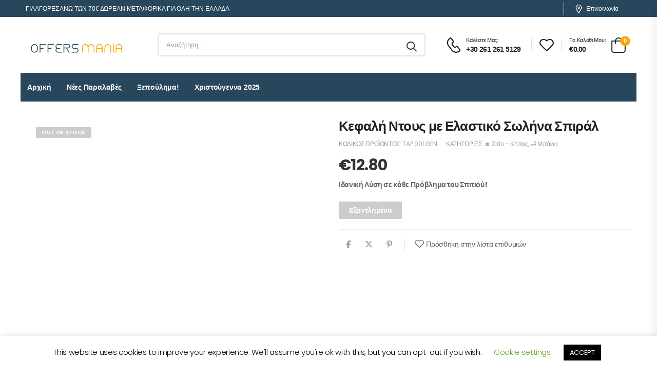

--- FILE ---
content_type: text/html; charset=UTF-8
request_url: https://offersmania.gr/product/tap-extension/
body_size: 43860
content:
<!DOCTYPE html>
<html lang="el">
<head>
    <meta charset="UTF-8">
    <!--[if IE]><meta http-equiv='X-UA-Compatible' content='IE=edge,chrome=1'><![endif]-->
    <meta name="viewport" content="width=device-width, initial-scale=1.0, minimum-scale=1.0">
    <meta name="keywords" content="WordPress Template" />

    <link rel="profile" href="https://gmpg.org/xfn/11" />
    <link rel="pingback" href="https://offersmania.gr/xmlrpc.php" />

    <link rel="preload" href="https://offersmania.gr/wp-content/themes/riode/assets/vendor/riode-icons/fonts/riode.ttf?5gap68" as="font" type="font/ttf" crossorigin><link rel="preload" href="https://offersmania.gr/wp-content/themes/riode/assets/vendor/fontawesome-free/webfonts/fa-solid-900.woff2" as="font" type="font/woff2" crossorigin><link rel="preload" href="https://offersmania.gr/wp-content/themes/riode/assets/vendor/fontawesome-free/webfonts/fa-brands-400.woff2" as="font" type="font/woff2" crossorigin>
    				<script>document.documentElement.className = document.documentElement.className + ' yes-js js_active js'</script>
						<script>
				WebFontConfig = {
					google: { families: [ 'Poppins:300,400,500,600,700,900,800' ] }
				};
				(function(d) {
					var wf = d.createElement('script'), s = d.scripts[0];
					wf.src = 'https://offersmania.gr/wp-content/themes/riode/assets/js/webfont.js';
					wf.async = true;
					s.parentNode.insertBefore(wf, s);
				})(document);
			</script>
			<meta name='robots' content='index, follow, max-image-preview:large, max-snippet:-1, max-video-preview:-1' />
	<style>img:is([sizes="auto" i], [sizes^="auto," i]) { contain-intrinsic-size: 3000px 1500px }</style>
	
	<!-- This site is optimized with the Yoast SEO plugin v25.6 - https://yoast.com/wordpress/plugins/seo/ -->
	<title>Κεφαλή Ντους με Ελαστικό Σωλήνα Σπιράλ - OffersMania</title>
	<meta name="description" content="Η Κεφαλή Ντους με Ελαστικό Σωλήνα Σπιράλ αποτελεί την ιδανική λύση για τις καθημερινές ανάγκες σας σε κουζίνα και μπάνιο." />
	<link rel="canonical" href="https://offersmania.gr/product/tap-extension/" />
	<meta property="og:locale" content="el_GR" />
	<meta property="og:type" content="article" />
	<meta property="og:title" content="Κεφαλή Ντους με Ελαστικό Σωλήνα Σπιράλ - OffersMania" />
	<meta property="og:description" content="Η Κεφαλή Ντους με Ελαστικό Σωλήνα Σπιράλ αποτελεί την ιδανική λύση για τις καθημερινές ανάγκες σας σε κουζίνα και μπάνιο." />
	<meta property="og:url" content="https://offersmania.gr/product/tap-extension/" />
	<meta property="og:site_name" content="OffersMania" />
	<meta property="article:modified_time" content="2025-09-24T08:39:07+00:00" />
	<meta property="og:image" content="https://offersmania.gr/wp-content/uploads/2021/04/3.png" />
	<meta property="og:image:width" content="800" />
	<meta property="og:image:height" content="800" />
	<meta property="og:image:type" content="image/png" />
	<meta name="twitter:card" content="summary_large_image" />
	<meta name="twitter:label1" content="Εκτιμώμενος χρόνος ανάγνωσης" />
	<meta name="twitter:data1" content="2 λεπτά" />
	<script type="application/ld+json" class="yoast-schema-graph">{"@context":"https://schema.org","@graph":[{"@type":"WebPage","@id":"https://offersmania.gr/product/tap-extension/","url":"https://offersmania.gr/product/tap-extension/","name":"Κεφαλή Ντους με Ελαστικό Σωλήνα Σπιράλ - OffersMania","isPartOf":{"@id":"https://offersmania.gr/#website"},"primaryImageOfPage":{"@id":"https://offersmania.gr/product/tap-extension/#primaryimage"},"image":{"@id":"https://offersmania.gr/product/tap-extension/#primaryimage"},"thumbnailUrl":"https://offersmania.gr/wp-content/uploads/2021/04/3.png","datePublished":"2021-04-06T09:17:38+00:00","dateModified":"2025-09-24T08:39:07+00:00","description":"Η Κεφαλή Ντους με Ελαστικό Σωλήνα Σπιράλ αποτελεί την ιδανική λύση για τις καθημερινές ανάγκες σας σε κουζίνα και μπάνιο.","breadcrumb":{"@id":"https://offersmania.gr/product/tap-extension/#breadcrumb"},"inLanguage":"el","potentialAction":[{"@type":"ReadAction","target":["https://offersmania.gr/product/tap-extension/"]}]},{"@type":"ImageObject","inLanguage":"el","@id":"https://offersmania.gr/product/tap-extension/#primaryimage","url":"https://offersmania.gr/wp-content/uploads/2021/04/3.png","contentUrl":"https://offersmania.gr/wp-content/uploads/2021/04/3.png","width":800,"height":800},{"@type":"BreadcrumbList","@id":"https://offersmania.gr/product/tap-extension/#breadcrumb","itemListElement":[{"@type":"ListItem","position":1,"name":"Home","item":"https://offersmania.gr/"},{"@type":"ListItem","position":2,"name":"Κατάστημα","item":"https://offersmania.gr/shop-2/"},{"@type":"ListItem","position":3,"name":"Κεφαλή Ντους με Ελαστικό Σωλήνα Σπιράλ"}]},{"@type":"WebSite","@id":"https://offersmania.gr/#website","url":"https://offersmania.gr/","name":"OffersMania","description":"Stay Tuned - Buy Smart","publisher":{"@id":"https://offersmania.gr/#organization"},"potentialAction":[{"@type":"SearchAction","target":{"@type":"EntryPoint","urlTemplate":"https://offersmania.gr/?s={search_term_string}"},"query-input":{"@type":"PropertyValueSpecification","valueRequired":true,"valueName":"search_term_string"}}],"inLanguage":"el"},{"@type":"Organization","@id":"https://offersmania.gr/#organization","name":"OffersMania","url":"https://offersmania.gr/","logo":{"@type":"ImageObject","inLanguage":"el","@id":"https://offersmania.gr/#/schema/logo/image/","url":"https://offersmania.gr/wp-content/uploads/2021/07/new-logo-offersmania.svg","contentUrl":"https://offersmania.gr/wp-content/uploads/2021/07/new-logo-offersmania.svg","width":306,"height":88,"caption":"OffersMania"},"image":{"@id":"https://offersmania.gr/#/schema/logo/image/"}}]}</script>
	<!-- / Yoast SEO plugin. -->


<script type='application/javascript'  id='pys-version-script'>console.log('PixelYourSite Free version 11.0.1.2');</script>
<link rel="alternate" type="application/rss+xml" title="Ροή RSS &raquo; OffersMania" href="https://offersmania.gr/feed/" />
<link rel="alternate" type="application/rss+xml" title="Ροή Σχολίων &raquo; OffersMania" href="https://offersmania.gr/comments/feed/" />
<script>
window._wpemojiSettings = {"baseUrl":"https:\/\/s.w.org\/images\/core\/emoji\/16.0.1\/72x72\/","ext":".png","svgUrl":"https:\/\/s.w.org\/images\/core\/emoji\/16.0.1\/svg\/","svgExt":".svg","source":{"concatemoji":"https:\/\/offersmania.gr\/wp-includes\/js\/wp-emoji-release.min.js?ver=6.8.3"}};
/*! This file is auto-generated */
!function(s,n){var o,i,e;function c(e){try{var t={supportTests:e,timestamp:(new Date).valueOf()};sessionStorage.setItem(o,JSON.stringify(t))}catch(e){}}function p(e,t,n){e.clearRect(0,0,e.canvas.width,e.canvas.height),e.fillText(t,0,0);var t=new Uint32Array(e.getImageData(0,0,e.canvas.width,e.canvas.height).data),a=(e.clearRect(0,0,e.canvas.width,e.canvas.height),e.fillText(n,0,0),new Uint32Array(e.getImageData(0,0,e.canvas.width,e.canvas.height).data));return t.every(function(e,t){return e===a[t]})}function u(e,t){e.clearRect(0,0,e.canvas.width,e.canvas.height),e.fillText(t,0,0);for(var n=e.getImageData(16,16,1,1),a=0;a<n.data.length;a++)if(0!==n.data[a])return!1;return!0}function f(e,t,n,a){switch(t){case"flag":return n(e,"\ud83c\udff3\ufe0f\u200d\u26a7\ufe0f","\ud83c\udff3\ufe0f\u200b\u26a7\ufe0f")?!1:!n(e,"\ud83c\udde8\ud83c\uddf6","\ud83c\udde8\u200b\ud83c\uddf6")&&!n(e,"\ud83c\udff4\udb40\udc67\udb40\udc62\udb40\udc65\udb40\udc6e\udb40\udc67\udb40\udc7f","\ud83c\udff4\u200b\udb40\udc67\u200b\udb40\udc62\u200b\udb40\udc65\u200b\udb40\udc6e\u200b\udb40\udc67\u200b\udb40\udc7f");case"emoji":return!a(e,"\ud83e\udedf")}return!1}function g(e,t,n,a){var r="undefined"!=typeof WorkerGlobalScope&&self instanceof WorkerGlobalScope?new OffscreenCanvas(300,150):s.createElement("canvas"),o=r.getContext("2d",{willReadFrequently:!0}),i=(o.textBaseline="top",o.font="600 32px Arial",{});return e.forEach(function(e){i[e]=t(o,e,n,a)}),i}function t(e){var t=s.createElement("script");t.src=e,t.defer=!0,s.head.appendChild(t)}"undefined"!=typeof Promise&&(o="wpEmojiSettingsSupports",i=["flag","emoji"],n.supports={everything:!0,everythingExceptFlag:!0},e=new Promise(function(e){s.addEventListener("DOMContentLoaded",e,{once:!0})}),new Promise(function(t){var n=function(){try{var e=JSON.parse(sessionStorage.getItem(o));if("object"==typeof e&&"number"==typeof e.timestamp&&(new Date).valueOf()<e.timestamp+604800&&"object"==typeof e.supportTests)return e.supportTests}catch(e){}return null}();if(!n){if("undefined"!=typeof Worker&&"undefined"!=typeof OffscreenCanvas&&"undefined"!=typeof URL&&URL.createObjectURL&&"undefined"!=typeof Blob)try{var e="postMessage("+g.toString()+"("+[JSON.stringify(i),f.toString(),p.toString(),u.toString()].join(",")+"));",a=new Blob([e],{type:"text/javascript"}),r=new Worker(URL.createObjectURL(a),{name:"wpTestEmojiSupports"});return void(r.onmessage=function(e){c(n=e.data),r.terminate(),t(n)})}catch(e){}c(n=g(i,f,p,u))}t(n)}).then(function(e){for(var t in e)n.supports[t]=e[t],n.supports.everything=n.supports.everything&&n.supports[t],"flag"!==t&&(n.supports.everythingExceptFlag=n.supports.everythingExceptFlag&&n.supports[t]);n.supports.everythingExceptFlag=n.supports.everythingExceptFlag&&!n.supports.flag,n.DOMReady=!1,n.readyCallback=function(){n.DOMReady=!0}}).then(function(){return e}).then(function(){var e;n.supports.everything||(n.readyCallback(),(e=n.source||{}).concatemoji?t(e.concatemoji):e.wpemoji&&e.twemoji&&(t(e.twemoji),t(e.wpemoji)))}))}((window,document),window._wpemojiSettings);
</script>
<link rel='stylesheet' id='wdp_cart-summary-css' href='https://offersmania.gr/wp-content/plugins/advanced-dynamic-pricing-for-woocommerce/BaseVersion/assets/css/cart-summary.css?ver=4.9.9' media='all' />
<style id='wp-emoji-styles-inline-css'>

	img.wp-smiley, img.emoji {
		display: inline !important;
		border: none !important;
		box-shadow: none !important;
		height: 1em !important;
		width: 1em !important;
		margin: 0 0.07em !important;
		vertical-align: -0.1em !important;
		background: none !important;
		padding: 0 !important;
	}
</style>
<link rel='stylesheet' id='wp-block-library-css' href='https://offersmania.gr/wp-includes/css/dist/block-library/style.min.css?ver=6.8.3' media='all' />
<style id='wp-block-library-theme-inline-css'>
.wp-block-audio :where(figcaption){color:#555;font-size:13px;text-align:center}.is-dark-theme .wp-block-audio :where(figcaption){color:#ffffffa6}.wp-block-audio{margin:0 0 1em}.wp-block-code{border:1px solid #ccc;border-radius:4px;font-family:Menlo,Consolas,monaco,monospace;padding:.8em 1em}.wp-block-embed :where(figcaption){color:#555;font-size:13px;text-align:center}.is-dark-theme .wp-block-embed :where(figcaption){color:#ffffffa6}.wp-block-embed{margin:0 0 1em}.blocks-gallery-caption{color:#555;font-size:13px;text-align:center}.is-dark-theme .blocks-gallery-caption{color:#ffffffa6}:root :where(.wp-block-image figcaption){color:#555;font-size:13px;text-align:center}.is-dark-theme :root :where(.wp-block-image figcaption){color:#ffffffa6}.wp-block-image{margin:0 0 1em}.wp-block-pullquote{border-bottom:4px solid;border-top:4px solid;color:currentColor;margin-bottom:1.75em}.wp-block-pullquote cite,.wp-block-pullquote footer,.wp-block-pullquote__citation{color:currentColor;font-size:.8125em;font-style:normal;text-transform:uppercase}.wp-block-quote{border-left:.25em solid;margin:0 0 1.75em;padding-left:1em}.wp-block-quote cite,.wp-block-quote footer{color:currentColor;font-size:.8125em;font-style:normal;position:relative}.wp-block-quote:where(.has-text-align-right){border-left:none;border-right:.25em solid;padding-left:0;padding-right:1em}.wp-block-quote:where(.has-text-align-center){border:none;padding-left:0}.wp-block-quote.is-large,.wp-block-quote.is-style-large,.wp-block-quote:where(.is-style-plain){border:none}.wp-block-search .wp-block-search__label{font-weight:700}.wp-block-search__button{border:1px solid #ccc;padding:.375em .625em}:where(.wp-block-group.has-background){padding:1.25em 2.375em}.wp-block-separator.has-css-opacity{opacity:.4}.wp-block-separator{border:none;border-bottom:2px solid;margin-left:auto;margin-right:auto}.wp-block-separator.has-alpha-channel-opacity{opacity:1}.wp-block-separator:not(.is-style-wide):not(.is-style-dots){width:100px}.wp-block-separator.has-background:not(.is-style-dots){border-bottom:none;height:1px}.wp-block-separator.has-background:not(.is-style-wide):not(.is-style-dots){height:2px}.wp-block-table{margin:0 0 1em}.wp-block-table td,.wp-block-table th{word-break:normal}.wp-block-table :where(figcaption){color:#555;font-size:13px;text-align:center}.is-dark-theme .wp-block-table :where(figcaption){color:#ffffffa6}.wp-block-video :where(figcaption){color:#555;font-size:13px;text-align:center}.is-dark-theme .wp-block-video :where(figcaption){color:#ffffffa6}.wp-block-video{margin:0 0 1em}:root :where(.wp-block-template-part.has-background){margin-bottom:0;margin-top:0;padding:1.25em 2.375em}
</style>
<style id='classic-theme-styles-inline-css'>
/*! This file is auto-generated */
.wp-block-button__link{color:#fff;background-color:#32373c;border-radius:9999px;box-shadow:none;text-decoration:none;padding:calc(.667em + 2px) calc(1.333em + 2px);font-size:1.125em}.wp-block-file__button{background:#32373c;color:#fff;text-decoration:none}
</style>
<link rel='stylesheet' id='yith-wcan-shortcodes-css' href='https://offersmania.gr/wp-content/plugins/yith-woocommerce-ajax-navigation/assets/css/shortcodes.css?ver=5.12.0' media='all' />
<style id='yith-wcan-shortcodes-inline-css'>
:root{
	--yith-wcan-filters_colors_titles: #434343;
	--yith-wcan-filters_colors_background: #FFFFFF;
	--yith-wcan-filters_colors_accent: #A7144C;
	--yith-wcan-filters_colors_accent_r: 167;
	--yith-wcan-filters_colors_accent_g: 20;
	--yith-wcan-filters_colors_accent_b: 76;
	--yith-wcan-color_swatches_border_radius: 100%;
	--yith-wcan-color_swatches_size: 30px;
	--yith-wcan-labels_style_background: #FFFFFF;
	--yith-wcan-labels_style_background_hover: #A7144C;
	--yith-wcan-labels_style_background_active: #A7144C;
	--yith-wcan-labels_style_text: #434343;
	--yith-wcan-labels_style_text_hover: #FFFFFF;
	--yith-wcan-labels_style_text_active: #FFFFFF;
	--yith-wcan-anchors_style_text: #434343;
	--yith-wcan-anchors_style_text_hover: #A7144C;
	--yith-wcan-anchors_style_text_active: #A7144C;
}
</style>
<style id='add-to-cart-pro-a2cp-style-inline-css'>
/*!************************************************************************************************************************************************************************************************************************************************************************************************************!*\
  !*** css ./node_modules/@wordpress/scripts/node_modules/css-loader/dist/cjs.js??ruleSet[1].rules[4].use[1]!./node_modules/postcss-loader/dist/cjs.js??ruleSet[1].rules[4].use[2]!./node_modules/@wordpress/scripts/node_modules/sass-loader/dist/cjs.js??ruleSet[1].rules[4].use[3]!./src/a2cp/style.scss ***!
  \************************************************************************************************************************************************************************************************************************************************************************************************************/
/**
 * The following styles get applied both on the front of your site
 * and in the editor.
 *
 * Replace them with your own styles or remove the file completely.
 */
/**
 * The following styles get applied inside the editor only.
 *
 * Replace them with your own styles or remove the file completely.
 */
/* Expands the main block editor */
.a2cp-block {
  width: 100%;
}

.a2cp-block-placeholder .components-placeholder__fieldset {
  max-width: 100%;
}

/* Makes the displayable options container pop out */
.trs-display-controls {
  border: 1px solid lightgray;
  box-shadow: 0px 4px 10px gray;
  margin-left: auto;
  margin-right: auto;
  width: -moz-fit-content;
  width: fit-content;
  width: -webkit-fit-content;
}

/* Flex list display */
.trs-options-wrapper {
  display: flex;
  justify-content: space-evenly;
}

/* Container for a2cp displayable options */
.trs-wrapper {
  padding: 4px;
  position: relative;
  flex-grow: 1;
  text-align: center;
}

/* partial border for displayable options container */
.trs-wrapper:before {
  position: absolute;
  content: "";
  top: 10%;
  bottom: 20%;
  right: 0;
  border-right: 1px solid lightgray;
}

/* ensures border does not appear for displayable option container that is last child */
.trs-wrapper:last-child:before {
  content: "";
  border: none;
}

/* Give the content some props, make whole area clickable */
.trs-inner-wrapper {
  display: inline-block;
  padding: 4px;
  height: 100%;
}

/* Ensures the container is not too big */
.trs-toggle-container p.trs-toggle-label {
  margin-top: 0;
  margin-bottom: 0;
}

/* Centers the toggle */
.trs-toggle div span {
  left: calc(50% - 18px);
}

.components-panel__row .trs-toggle-container {
  float: right;
}

.components-panel__row .edit-component.btn-cmp {
  float: left;
}

.components-panel__row .edit-component.trs-toggle-label {
  font-size: 10px;
  color: gray;
}

label.content-element {
  align-self: start;
}

.input-text.qty {
  width: 5em;
}

input.button-text {
  width: 8em;
}

.disabled-item {
  color: grey;
}

.disabled-item input.button-text, .disabled-item .edit-component.btn-cmp {
  display: none;
}

.edit-component {
  width: -moz-max-content;
  width: max-content;
  text-align: center;
  text-align: -webkit-center;
  margin: auto;
}

.edit-component.input-area {
  text-align: center;
  text-align: -webkit-center;
  margin: auto;
}

.edit-component.input-area input {
  display: block;
}

.edit-component p.display-edit-title {
  font-size: 12px;
  margin: 0 0;
  color: gray;
}

.edit-component p.edit-component {
  display: flex;
  justify-content: space-between;
  margin: 0 0;
  font-size: 10px;
  color: gray;
}

span.preview-text:first-child {
  margin-right: 4px;
}

.components-base-control.trs-radio-cmp {
  font-size: 10px;
  color: gray;
  text-align: left;
}

.components-base-control.trs-radio-cmp.components-radio-control {
  margin-bottom: 0;
}

.ea-separator::before {
  content: " - ";
}

.slider-enter {
  opacity: 0;
  transform: translate3d(25vw, 0, 0);
}

.slider-enter-active {
  opacity: 1;
  transform: translate3d(0, 0, 0);
  transition: transform 500ms ease-in, opacity 500ms ease-in;
}

.slider-enter-done {
  opacity: 1;
  transform: translate3d(0, 0, 0);
}

.slider-exit {
  opacity: 1;
  transform: translate3d(0, 0, 0);
}

.slider-exit-active {
  opacity: 0;
  transform: translate3d(25vw, 0, 0);
  transition: transform 500ms ease-in, opacity 500ms ease-in;
}

.slider-exit-done {
  opacity: 0;
  transform: translate3d(25vw, 0, 0);
}

.slider-container {
  position: absolute;
  text-align: center;
  min-height: 17em;
  background-color: #f1f1f1;
  width: 100%;
}

.slider-group {
  position: relative;
}

.slider-placeholder {
  min-height: 17em;
}

.is-back-button {
  background-color: #eee;
}

/*# sourceMappingURL=style-index.css.map*/
</style>
<style id='global-styles-inline-css'>
:root{--wp--preset--aspect-ratio--square: 1;--wp--preset--aspect-ratio--4-3: 4/3;--wp--preset--aspect-ratio--3-4: 3/4;--wp--preset--aspect-ratio--3-2: 3/2;--wp--preset--aspect-ratio--2-3: 2/3;--wp--preset--aspect-ratio--16-9: 16/9;--wp--preset--aspect-ratio--9-16: 9/16;--wp--preset--color--black: #000000;--wp--preset--color--cyan-bluish-gray: #abb8c3;--wp--preset--color--white: #fff;--wp--preset--color--pale-pink: #f78da7;--wp--preset--color--vivid-red: #cf2e2e;--wp--preset--color--luminous-vivid-orange: #ff6900;--wp--preset--color--luminous-vivid-amber: #fcb900;--wp--preset--color--light-green-cyan: #7bdcb5;--wp--preset--color--vivid-green-cyan: #00d084;--wp--preset--color--pale-cyan-blue: #8ed1fc;--wp--preset--color--vivid-cyan-blue: #0693e3;--wp--preset--color--vivid-purple: #9b51e0;--wp--preset--color--primary: #f6a800;--wp--preset--color--secondary: #333333;--wp--preset--color--alert: #b10001;--wp--preset--color--dark: #333;--wp--preset--color--font: #666;--wp--preset--color--transparent: transparent;--wp--preset--gradient--vivid-cyan-blue-to-vivid-purple: linear-gradient(135deg,rgba(6,147,227,1) 0%,rgb(155,81,224) 100%);--wp--preset--gradient--light-green-cyan-to-vivid-green-cyan: linear-gradient(135deg,rgb(122,220,180) 0%,rgb(0,208,130) 100%);--wp--preset--gradient--luminous-vivid-amber-to-luminous-vivid-orange: linear-gradient(135deg,rgba(252,185,0,1) 0%,rgba(255,105,0,1) 100%);--wp--preset--gradient--luminous-vivid-orange-to-vivid-red: linear-gradient(135deg,rgba(255,105,0,1) 0%,rgb(207,46,46) 100%);--wp--preset--gradient--very-light-gray-to-cyan-bluish-gray: linear-gradient(135deg,rgb(238,238,238) 0%,rgb(169,184,195) 100%);--wp--preset--gradient--cool-to-warm-spectrum: linear-gradient(135deg,rgb(74,234,220) 0%,rgb(151,120,209) 20%,rgb(207,42,186) 40%,rgb(238,44,130) 60%,rgb(251,105,98) 80%,rgb(254,248,76) 100%);--wp--preset--gradient--blush-light-purple: linear-gradient(135deg,rgb(255,206,236) 0%,rgb(152,150,240) 100%);--wp--preset--gradient--blush-bordeaux: linear-gradient(135deg,rgb(254,205,165) 0%,rgb(254,45,45) 50%,rgb(107,0,62) 100%);--wp--preset--gradient--luminous-dusk: linear-gradient(135deg,rgb(255,203,112) 0%,rgb(199,81,192) 50%,rgb(65,88,208) 100%);--wp--preset--gradient--pale-ocean: linear-gradient(135deg,rgb(255,245,203) 0%,rgb(182,227,212) 50%,rgb(51,167,181) 100%);--wp--preset--gradient--electric-grass: linear-gradient(135deg,rgb(202,248,128) 0%,rgb(113,206,126) 100%);--wp--preset--gradient--midnight: linear-gradient(135deg,rgb(2,3,129) 0%,rgb(40,116,252) 100%);--wp--preset--font-size--small: 15px;--wp--preset--font-size--medium: 24px;--wp--preset--font-size--large: 30px;--wp--preset--font-size--x-large: 42px;--wp--preset--font-size--normal: 18px;--wp--preset--font-size--huge: 34px;--wp--preset--spacing--20: 0.44rem;--wp--preset--spacing--30: 0.67rem;--wp--preset--spacing--40: 1rem;--wp--preset--spacing--50: 1.5rem;--wp--preset--spacing--60: 2.25rem;--wp--preset--spacing--70: 3.38rem;--wp--preset--spacing--80: 5.06rem;--wp--preset--shadow--natural: 6px 6px 9px rgba(0, 0, 0, 0.2);--wp--preset--shadow--deep: 12px 12px 50px rgba(0, 0, 0, 0.4);--wp--preset--shadow--sharp: 6px 6px 0px rgba(0, 0, 0, 0.2);--wp--preset--shadow--outlined: 6px 6px 0px -3px rgba(255, 255, 255, 1), 6px 6px rgba(0, 0, 0, 1);--wp--preset--shadow--crisp: 6px 6px 0px rgba(0, 0, 0, 1);}:where(.is-layout-flex){gap: 0.5em;}:where(.is-layout-grid){gap: 0.5em;}body .is-layout-flex{display: flex;}.is-layout-flex{flex-wrap: wrap;align-items: center;}.is-layout-flex > :is(*, div){margin: 0;}body .is-layout-grid{display: grid;}.is-layout-grid > :is(*, div){margin: 0;}:where(.wp-block-columns.is-layout-flex){gap: 2em;}:where(.wp-block-columns.is-layout-grid){gap: 2em;}:where(.wp-block-post-template.is-layout-flex){gap: 1.25em;}:where(.wp-block-post-template.is-layout-grid){gap: 1.25em;}.has-black-color{color: var(--wp--preset--color--black) !important;}.has-cyan-bluish-gray-color{color: var(--wp--preset--color--cyan-bluish-gray) !important;}.has-white-color{color: var(--wp--preset--color--white) !important;}.has-pale-pink-color{color: var(--wp--preset--color--pale-pink) !important;}.has-vivid-red-color{color: var(--wp--preset--color--vivid-red) !important;}.has-luminous-vivid-orange-color{color: var(--wp--preset--color--luminous-vivid-orange) !important;}.has-luminous-vivid-amber-color{color: var(--wp--preset--color--luminous-vivid-amber) !important;}.has-light-green-cyan-color{color: var(--wp--preset--color--light-green-cyan) !important;}.has-vivid-green-cyan-color{color: var(--wp--preset--color--vivid-green-cyan) !important;}.has-pale-cyan-blue-color{color: var(--wp--preset--color--pale-cyan-blue) !important;}.has-vivid-cyan-blue-color{color: var(--wp--preset--color--vivid-cyan-blue) !important;}.has-vivid-purple-color{color: var(--wp--preset--color--vivid-purple) !important;}.has-black-background-color{background-color: var(--wp--preset--color--black) !important;}.has-cyan-bluish-gray-background-color{background-color: var(--wp--preset--color--cyan-bluish-gray) !important;}.has-white-background-color{background-color: var(--wp--preset--color--white) !important;}.has-pale-pink-background-color{background-color: var(--wp--preset--color--pale-pink) !important;}.has-vivid-red-background-color{background-color: var(--wp--preset--color--vivid-red) !important;}.has-luminous-vivid-orange-background-color{background-color: var(--wp--preset--color--luminous-vivid-orange) !important;}.has-luminous-vivid-amber-background-color{background-color: var(--wp--preset--color--luminous-vivid-amber) !important;}.has-light-green-cyan-background-color{background-color: var(--wp--preset--color--light-green-cyan) !important;}.has-vivid-green-cyan-background-color{background-color: var(--wp--preset--color--vivid-green-cyan) !important;}.has-pale-cyan-blue-background-color{background-color: var(--wp--preset--color--pale-cyan-blue) !important;}.has-vivid-cyan-blue-background-color{background-color: var(--wp--preset--color--vivid-cyan-blue) !important;}.has-vivid-purple-background-color{background-color: var(--wp--preset--color--vivid-purple) !important;}.has-black-border-color{border-color: var(--wp--preset--color--black) !important;}.has-cyan-bluish-gray-border-color{border-color: var(--wp--preset--color--cyan-bluish-gray) !important;}.has-white-border-color{border-color: var(--wp--preset--color--white) !important;}.has-pale-pink-border-color{border-color: var(--wp--preset--color--pale-pink) !important;}.has-vivid-red-border-color{border-color: var(--wp--preset--color--vivid-red) !important;}.has-luminous-vivid-orange-border-color{border-color: var(--wp--preset--color--luminous-vivid-orange) !important;}.has-luminous-vivid-amber-border-color{border-color: var(--wp--preset--color--luminous-vivid-amber) !important;}.has-light-green-cyan-border-color{border-color: var(--wp--preset--color--light-green-cyan) !important;}.has-vivid-green-cyan-border-color{border-color: var(--wp--preset--color--vivid-green-cyan) !important;}.has-pale-cyan-blue-border-color{border-color: var(--wp--preset--color--pale-cyan-blue) !important;}.has-vivid-cyan-blue-border-color{border-color: var(--wp--preset--color--vivid-cyan-blue) !important;}.has-vivid-purple-border-color{border-color: var(--wp--preset--color--vivid-purple) !important;}.has-vivid-cyan-blue-to-vivid-purple-gradient-background{background: var(--wp--preset--gradient--vivid-cyan-blue-to-vivid-purple) !important;}.has-light-green-cyan-to-vivid-green-cyan-gradient-background{background: var(--wp--preset--gradient--light-green-cyan-to-vivid-green-cyan) !important;}.has-luminous-vivid-amber-to-luminous-vivid-orange-gradient-background{background: var(--wp--preset--gradient--luminous-vivid-amber-to-luminous-vivid-orange) !important;}.has-luminous-vivid-orange-to-vivid-red-gradient-background{background: var(--wp--preset--gradient--luminous-vivid-orange-to-vivid-red) !important;}.has-very-light-gray-to-cyan-bluish-gray-gradient-background{background: var(--wp--preset--gradient--very-light-gray-to-cyan-bluish-gray) !important;}.has-cool-to-warm-spectrum-gradient-background{background: var(--wp--preset--gradient--cool-to-warm-spectrum) !important;}.has-blush-light-purple-gradient-background{background: var(--wp--preset--gradient--blush-light-purple) !important;}.has-blush-bordeaux-gradient-background{background: var(--wp--preset--gradient--blush-bordeaux) !important;}.has-luminous-dusk-gradient-background{background: var(--wp--preset--gradient--luminous-dusk) !important;}.has-pale-ocean-gradient-background{background: var(--wp--preset--gradient--pale-ocean) !important;}.has-electric-grass-gradient-background{background: var(--wp--preset--gradient--electric-grass) !important;}.has-midnight-gradient-background{background: var(--wp--preset--gradient--midnight) !important;}.has-small-font-size{font-size: var(--wp--preset--font-size--small) !important;}.has-medium-font-size{font-size: var(--wp--preset--font-size--medium) !important;}.has-large-font-size{font-size: var(--wp--preset--font-size--large) !important;}.has-x-large-font-size{font-size: var(--wp--preset--font-size--x-large) !important;}
:where(.wp-block-post-template.is-layout-flex){gap: 1.25em;}:where(.wp-block-post-template.is-layout-grid){gap: 1.25em;}
:where(.wp-block-columns.is-layout-flex){gap: 2em;}:where(.wp-block-columns.is-layout-grid){gap: 2em;}
:root :where(.wp-block-pullquote){font-size: 1.5em;line-height: 1.6;}
</style>
<link rel='stylesheet' id='wt-import-export-for-woo-css' href='https://offersmania.gr/wp-content/plugins/Archive/public/css/wt-import-export-for-woo-public.css?ver=1.2.4' media='all' />
<link rel='stylesheet' id='contact-form-7-css' href='https://offersmania.gr/wp-content/plugins/contact-form-7/includes/css/styles.css?ver=6.1' media='all' />
<link rel='stylesheet' id='cookie-law-info-css' href='https://offersmania.gr/wp-content/plugins/cookie-law-info/legacy/public/css/cookie-law-info-public.css?ver=3.3.1' media='all' />
<link rel='stylesheet' id='cookie-law-info-gdpr-css' href='https://offersmania.gr/wp-content/plugins/cookie-law-info/legacy/public/css/cookie-law-info-gdpr.css?ver=3.3.1' media='all' />
<link rel='stylesheet' id='photoswipe-css' href='https://offersmania.gr/wp-content/plugins/woocommerce/assets/css/photoswipe/photoswipe.min.css?ver=10.0.4' media='all' />
<link rel='stylesheet' id='photoswipe-default-skin-css' href='https://offersmania.gr/wp-content/plugins/woocommerce/assets/css/photoswipe/default-skin/default-skin.min.css?ver=10.0.4' media='all' />
<style id='woocommerce-inline-inline-css'>
.woocommerce form .form-row .required { visibility: visible; }
</style>
<link rel='stylesheet' id='xml-for-google-merchant-center-css' href='https://offersmania.gr/wp-content/plugins/xml-for-google-merchant-center/public/css/xfgmc-public.css?ver=4.0.5' media='all' />
<link rel='stylesheet' id='cart-weight-for-woocommerceaaa-css' href='https://offersmania.gr/wp-content/plugins/cart-weight-for-woocommerce/public/css/cart-weight-for-woocommerce-public.css?ver=1.0.3' media='all' />
<link rel='stylesheet' id='brands-styles-css' href='https://offersmania.gr/wp-content/plugins/woocommerce/assets/css/brands.css?ver=10.0.4' media='all' />
<link rel='stylesheet' id='wgdr-css' href='https://offersmania.gr/wp-content/plugins/woocommerce-google-dynamic-retargeting-tag/public/css/wgdr-frontend.css?ver=6.8.3' media='all' />
<link rel='stylesheet' id='wcpa-frontend-css' href='https://offersmania.gr/wp-content/plugins/woo-custom-product-addons/assets/css/style_1.css?ver=3.0.16' media='all' />
<link rel='stylesheet' id='riode-skeleton-css' href='https://offersmania.gr/wp-content/themes/riode/inc/add-on/skeleton/skeleton.min.css?ver=6.8.3' media='all' />
<link rel='stylesheet' id='riode-media-review-css' href='https://offersmania.gr/wp-content/themes/riode/inc/add-on/product-media-review/media-review.css?ver=1.6.24' media='all' />
<link rel='stylesheet' id='riode-review-feeling-css' href='https://offersmania.gr/wp-content/themes/riode/inc/add-on/product-review-feeling/review-feeling.css?ver=1.6.24' media='all' />
<link rel='stylesheet' id='fontawesome-free-css' href='https://offersmania.gr/wp-content/themes/riode/assets/vendor/fontawesome-free/css/all.min.css?ver=5.14.0' media='all' />
<link rel='stylesheet' id='riode-icons-css' href='https://offersmania.gr/wp-content/themes/riode/assets/vendor/riode-icons/css/icons.min.css?ver=1.6.24' media='all' />
<link rel='stylesheet' id='owl-carousel-css' href='https://offersmania.gr/wp-content/themes/riode/assets/css/3rd-plugins/owl.carousel.min.css?ver=6.8.3' media='all' />
<link rel='stylesheet' id='magnific-popup-css' href='https://offersmania.gr/wp-content/themes/riode/assets/css/3rd-plugins/magnific-popup.min.css?ver=1.0' media='all' />
<link rel='stylesheet' id='elementor-frontend-css' href='https://offersmania.gr/wp-content/uploads/elementor/css/custom-frontend.min.css?ver=1753795105' media='all' />
<link rel='stylesheet' id='elementor-post-40045-css' href='https://offersmania.gr/wp-content/uploads/elementor/css/post-40045.css?ver=1753795105' media='all' />
<link rel='stylesheet' id='riode-theme-css' href='https://offersmania.gr/wp-content/uploads/riode_styles/theme.min.css?ver=1.6.24' media='all' />
<link rel='stylesheet' id='riode-theme-single-product-css' href='https://offersmania.gr/wp-content/uploads/riode_styles/theme-single-product.min.css?ver=1.6.24' media='all' />
<style id='riode-theme-single-product-inline-css'>
/* Global CSS */
.footer .copyright {
		color: #666;
}
.contact-info {
		display: flex;
		flex-flow: column;
}
.contact-info .phone { order: -1; }
.contact-info .email { order: -1; }
@media (min-width: 992px) {
		.footer-main .column-2 .widget,
		.footer-main .column-3 .widget {
				margin-left: 2rem;
		}
}
.product .star-rating span:after {
		color: #f6a800;
}
.product-default .star-rating {
		margin-right: 0;
}
.product-default .woocommerce-review-link {
		display: none;
}
@media (max-width: 991px) {
		.header {
				border-bottom: 1px solid #e1e1e1;
		}
}
.breadcrumb_wrapper {
		border: 0;
}
/* Error 404 page */
.error404 .header {
		border: 0;
}
.error404 .main {
		padding-top: 2rem;
}
/* Cart & Checkout */
@media ( min-width: 1025px ) {
		.woo-page-header {
				border-top: 0;
		}
}
@media ( max-width: 991px ) {
		.woo-page-header {
				border-top: 0;
		}
}
/* Letter spacing */
.ls-1 {
		letter-spacing: -.01em !important;
}
.ls-0 {
		letter-spacing: 0 !important;
}

.woocommerce-loop-product__title{
		display: -webkit-box;
    -webkit-line-clamp: 2;
    -webkit-box-orient: vertical;
		white-space: normal!important;
		overflow: hidden;
    text-overflow: ellipsis;
}

.logo {
  max-width: 100% !important;
  width: 200px !important;
  height: auto !important;
}

.content-center .product-cat {
		display:none!important;
}
@media(max-width: 991px){
.toolbox .toolbox-toggle{
    display:none !important;
}
.sidebar.shop-sidebar{
    display:none !important;
}
.sidebar{
    display:none !important;
}
}
.tagged_as{
		display:none !important;
}
.overlay-opacity{
		opacity:1 !important;
}
label[for=shipping_method_0_box_now_delivery]
{
    font-weight:bold;
}
.elementor-element-ce4b698{
		background-color:#28475C;
}

.elementor-element-bccfd5f{
		background-color:#28475C;
}

.cross-sells{
		display:none;
}
</style>
<link rel='stylesheet' id='riode-dynamic-vars-css' href='https://offersmania.gr/wp-content/uploads/riode_styles/dynamic_css_vars.css?ver=1.6.24' media='all' />
<link rel='stylesheet' id='sib-front-css-css' href='https://offersmania.gr/wp-content/plugins/mailin/css/mailin-front.css?ver=6.8.3' media='all' />
<link rel='stylesheet' id='riode-style-css' href='https://offersmania.gr/wp-content/themes/riode/style.css?ver=1.6.24' media='all' />
<link rel='stylesheet' id='elementor-post-1765-css' href='https://offersmania.gr/wp-content/uploads/elementor/css/post-1765.css?ver=6.8.3' media='all' />
<style id='elementor-post-1765-inline-css'>
.newsletter-info span{display:block;font-size:14px;font-weight:400;color:#999;line-height:1.23;letter-spacing:-0.1px;text-transform:none}.footer-newsletter-section .wpcf7-form{margin-bottom:0;max-width:480px}.footer-newsletter-section .wpcf7-form-control{border:none;border-radius:3px;height:49px}.footer-newsletter-section .wpcf7-form input{padding:0 2rem;background:#f4f4f4;font-size:12px}.footer-newsletter-section .wpcf7-form .btn{padding:.84em 1.5em}.footer-newsletter-section .wpcf7-form .btn:after{content:'\e97f';font-family:'riode';margin-left:6px;font-size:16px;font-weight:400}@media (min-width:992px){.footer-newsletter-section .wpcf7-form{margin-left:auto}.footer-newsletter-section .newsletter-info{width:auto}.footer-newsletter-section .newsletter-form{flex:1}}.footer input.wpcf7-form-control{background:#2c2c2c;border:0;font-size:12px}@media (max-width:992px){.footer-newsletter-section .wpcf7-form{margin-left:auto;margin-right:auto}}
</style>
<link rel='stylesheet' id='elementor-post-2666-css' href='https://offersmania.gr/wp-content/uploads/elementor/css/post-2666.css?ver=6.8.3' media='all' />
<style id='elementor-post-2666-inline-css'>
.lang-switcher .menu-item-has-children>a:after,.cur-switcher .menu-item-has-children>a:after{margin-left:.5rem}.custom-icon-box i{font-size:17px;margin-right:7px;vertical-align:middle}.custom-header .custom-icon-box a:hover{color:#f6a800}.custom-header .lang-switcher ul{min-width:auto}.custom-header .hs-simple{margin:0 auto;max-width:520px;width:100%}.custom-header .call i{font-size:30px}.custom-header .call strong{margin-top:3px;font-size:14px;letter-spacing:-0.6px}.custom-header .elementor-heading-title .call:hover{color:#f6a800}.custom-header .skin1 .menu>li>a{font-weight:600}.custom-header-bottom>.elementor-container{padding:.9rem 2.2rem;background:#28475c}@media ( max-width:575px ){.d-none-sm-max{display:none!important}}@media ( min-width:576px ){.mr-sm-4{margin-right:2rem!important}}
</style>
<link rel='stylesheet' id='elementor-gf-local-poppins-css' href='https://offersmania.gr/wp-content/uploads/elementor/google-fonts/css/poppins.css?ver=1748515166' media='all' />
<script type="text/template" id="tmpl-variation-template">
	<div class="woocommerce-variation-description">{{{ data.variation.variation_description }}}</div>
	<div class="woocommerce-variation-price">{{{ data.variation.price_html }}}</div>
	<div class="woocommerce-variation-availability">{{{ data.variation.availability_html }}}</div>
</script>
<script type="text/template" id="tmpl-unavailable-variation-template">
	<p role="alert">Λυπούμαστε, αυτό το προϊόν δεν είναι διαθέσιμο. Παρακαλούμε, επιλέξτε έναν διαφορετικό συνδυασμό.</p>
</script>
<!--n2css--><!--n2js--><script src="https://offersmania.gr/wp-includes/js/jquery/jquery.min.js?ver=3.7.1" id="jquery-core-js"></script>
<script src="https://offersmania.gr/wp-includes/js/jquery/jquery-migrate.min.js?ver=3.4.1" id="jquery-migrate-js"></script>
<script src="https://offersmania.gr/wp-includes/js/dist/hooks.min.js?ver=4d63a3d491d11ffd8ac6" id="wp-hooks-js"></script>
<script id="cookie-law-info-js-extra">
var Cli_Data = {"nn_cookie_ids":[],"cookielist":[],"non_necessary_cookies":[],"ccpaEnabled":"","ccpaRegionBased":"","ccpaBarEnabled":"","strictlyEnabled":["necessary","obligatoire"],"ccpaType":"gdpr","js_blocking":"","custom_integration":"","triggerDomRefresh":"","secure_cookies":""};
var cli_cookiebar_settings = {"animate_speed_hide":"500","animate_speed_show":"500","background":"#FFF","border":"#b1a6a6c2","border_on":"","button_1_button_colour":"#000","button_1_button_hover":"#000000","button_1_link_colour":"#fff","button_1_as_button":"1","button_1_new_win":"","button_2_button_colour":"#333","button_2_button_hover":"#292929","button_2_link_colour":"#444","button_2_as_button":"","button_2_hidebar":"","button_3_button_colour":"#000","button_3_button_hover":"#000000","button_3_link_colour":"#fff","button_3_as_button":"1","button_3_new_win":"","button_4_button_colour":"#000","button_4_button_hover":"#000000","button_4_link_colour":"#62a329","button_4_as_button":"","button_7_button_colour":"#61a229","button_7_button_hover":"#4e8221","button_7_link_colour":"#fff","button_7_as_button":"1","button_7_new_win":"","font_family":"inherit","header_fix":"","notify_animate_hide":"1","notify_animate_show":"","notify_div_id":"#cookie-law-info-bar","notify_position_horizontal":"left","notify_position_vertical":"bottom","scroll_close":"","scroll_close_reload":"","accept_close_reload":"","reject_close_reload":"","showagain_tab":"1","showagain_background":"#fff","showagain_border":"#000","showagain_div_id":"#cookie-law-info-again","showagain_x_position":"100px","text":"#000","show_once_yn":"","show_once":"10000","logging_on":"","as_popup":"","popup_overlay":"1","bar_heading_text":"","cookie_bar_as":"banner","popup_showagain_position":"bottom-right","widget_position":"left"};
var log_object = {"ajax_url":"https:\/\/offersmania.gr\/wp-admin\/admin-ajax.php"};
</script>
<script src="https://offersmania.gr/wp-content/plugins/cookie-law-info/legacy/public/js/cookie-law-info-public.js?ver=3.3.1" id="cookie-law-info-js"></script>
<script src="https://offersmania.gr/wp-content/plugins/woocommerce/assets/js/jquery-blockui/jquery.blockUI.min.js?ver=2.7.0-wc.10.0.4" id="jquery-blockui-js" defer data-wp-strategy="defer"></script>
<script id="wc-add-to-cart-js-extra">
var wc_add_to_cart_params = {"ajax_url":"\/wp-admin\/admin-ajax.php","wc_ajax_url":"\/?wc-ajax=%%endpoint%%","i18n_view_cart":"\u039a\u03b1\u03bb\u03ac\u03b8\u03b9","cart_url":"https:\/\/offersmania.gr\/cart-2\/","is_cart":"","cart_redirect_after_add":"no"};
</script>
<script src="https://offersmania.gr/wp-content/plugins/woocommerce/assets/js/frontend/add-to-cart.min.js?ver=10.0.4" id="wc-add-to-cart-js" defer data-wp-strategy="defer"></script>
<script src="https://offersmania.gr/wp-content/plugins/woocommerce/assets/js/photoswipe/photoswipe.min.js?ver=4.1.1-wc.10.0.4" id="photoswipe-js" defer data-wp-strategy="defer"></script>
<script src="https://offersmania.gr/wp-content/plugins/woocommerce/assets/js/photoswipe/photoswipe-ui-default.min.js?ver=4.1.1-wc.10.0.4" id="photoswipe-ui-default-js" defer data-wp-strategy="defer"></script>
<script id="wc-single-product-js-extra">
var wc_single_product_params = {"i18n_required_rating_text":"\u03a0\u03b1\u03c1\u03b1\u03ba\u03b1\u03bb\u03bf\u03cd\u03bc\u03b5, \u03b5\u03c0\u03b9\u03bb\u03ad\u03be\u03c4\u03b5 \u03bc\u03af\u03b1 \u03b2\u03b1\u03b8\u03bc\u03bf\u03bb\u03bf\u03b3\u03af\u03b1","i18n_rating_options":["1 \u03b1\u03c0\u03cc 5 \u03b1\u03c3\u03c4\u03ad\u03c1\u03b9\u03b1","2 \u03b1\u03c0\u03cc 5 \u03b1\u03c3\u03c4\u03ad\u03c1\u03b9\u03b1","3 \u03b1\u03c0\u03cc 5 \u03b1\u03c3\u03c4\u03ad\u03c1\u03b9\u03b1","4 \u03b1\u03c0\u03cc 5 \u03b1\u03c3\u03c4\u03ad\u03c1\u03b9\u03b1","5 \u03b1\u03c0\u03cc 5 \u03b1\u03c3\u03c4\u03ad\u03c1\u03b9\u03b1"],"i18n_product_gallery_trigger_text":"View full-screen image gallery","review_rating_required":"yes","flexslider":{"rtl":false,"animation":"slide","smoothHeight":true,"directionNav":false,"controlNav":"thumbnails","slideshow":false,"animationSpeed":500,"animationLoop":false,"allowOneSlide":false},"zoom_enabled":"","zoom_options":[],"photoswipe_enabled":"1","photoswipe_options":{"shareEl":false,"closeOnScroll":false,"history":false,"hideAnimationDuration":0,"showAnimationDuration":0},"flexslider_enabled":""};
</script>
<script src="https://offersmania.gr/wp-content/plugins/woocommerce/assets/js/frontend/single-product.min.js?ver=10.0.4" id="wc-single-product-js" defer data-wp-strategy="defer"></script>
<script src="https://offersmania.gr/wp-content/plugins/woocommerce/assets/js/js-cookie/js.cookie.min.js?ver=2.1.4-wc.10.0.4" id="js-cookie-js" defer data-wp-strategy="defer"></script>
<script id="woocommerce-js-extra">
var woocommerce_params = {"ajax_url":"\/wp-admin\/admin-ajax.php","wc_ajax_url":"\/?wc-ajax=%%endpoint%%","i18n_password_show":"\u0395\u03bc\u03c6\u03ac\u03bd\u03b9\u03c3\u03b7 \u03c3\u03c5\u03bd\u03b8\u03b7\u03bc\u03b1\u03c4\u03b9\u03ba\u03bf\u03cd","i18n_password_hide":"\u0391\u03c0\u03cc\u03ba\u03c1\u03c5\u03c8\u03b7 \u03c3\u03c5\u03bd\u03b8\u03b7\u03bc\u03b1\u03c4\u03b9\u03ba\u03bf\u03cd"};
</script>
<script src="https://offersmania.gr/wp-content/plugins/woocommerce/assets/js/frontend/woocommerce.min.js?ver=10.0.4" id="woocommerce-js" defer data-wp-strategy="defer"></script>
<script src="https://offersmania.gr/wp-content/plugins/xml-for-google-merchant-center/public/js/xfgmc-public.js?ver=4.0.5" id="xml-for-google-merchant-center-js"></script>
<script id="wc-cart-fragments-js-extra">
var wc_cart_fragments_params = {"ajax_url":"\/wp-admin\/admin-ajax.php","wc_ajax_url":"\/?wc-ajax=%%endpoint%%","cart_hash_key":"wc_cart_hash_55a0f3abbb300f10d6b98e12c58c42e5","fragment_name":"wc_fragments_55a0f3abbb300f10d6b98e12c58c42e5","request_timeout":"5000"};
</script>
<script src="https://offersmania.gr/wp-content/plugins/woocommerce/assets/js/frontend/cart-fragments.min.js?ver=10.0.4" id="wc-cart-fragments-js" defer data-wp-strategy="defer"></script>
<script src="https://offersmania.gr/wp-includes/js/underscore.min.js?ver=1.13.7" id="underscore-js"></script>
<script id="wp-util-js-extra">
var _wpUtilSettings = {"ajax":{"url":"\/wp-admin\/admin-ajax.php"}};
</script>
<script src="https://offersmania.gr/wp-includes/js/wp-util.min.js?ver=6.8.3" id="wp-util-js"></script>
<script id="wc-add-to-cart-variation-js-extra">
var wc_add_to_cart_variation_params = {"wc_ajax_url":"\/?wc-ajax=%%endpoint%%","i18n_no_matching_variations_text":"\u039b\u03c5\u03c0\u03bf\u03cd\u03bc\u03b1\u03c3\u03c4\u03b5, \u03ba\u03b1\u03bd\u03ad\u03bd\u03b1 \u03c0\u03c1\u03bf\u03ca\u03cc\u03bd \u03b4\u03b5\u03bd \u03c4\u03b1\u03af\u03c1\u03b9\u03b1\u03be\u03b5 \u03bc\u03b5 \u03c4\u03b7\u03bd \u03b5\u03c0\u03b9\u03bb\u03bf\u03b3\u03ae \u03c3\u03b1\u03c2. \u03a0\u03b1\u03c1\u03b1\u03ba\u03b1\u03bb\u03bf\u03cd\u03bc\u03b5, \u03b5\u03c0\u03b9\u03bb\u03ad\u03be\u03c4\u03b5 \u03ad\u03bd\u03b1\u03bd \u03b4\u03b9\u03b1\u03c6\u03bf\u03c1\u03b5\u03c4\u03b9\u03ba\u03cc \u03c3\u03c5\u03bd\u03b4\u03c5\u03b1\u03c3\u03bc\u03cc.","i18n_make_a_selection_text":"\u03a0\u03b1\u03c1\u03b1\u03ba\u03b1\u03bb\u03bf\u03cd\u03bc\u03b5, \u03b5\u03c0\u03b9\u03bb\u03ad\u03be\u03c4\u03b5 \u03ba\u03ac\u03c0\u03bf\u03b9\u03b5\u03c2 \u03b5\u03c0\u03b9\u03bb\u03bf\u03b3\u03ad\u03c2 \u03c0\u03c1\u03bf\u03ca\u03cc\u03bd\u03c4\u03bf\u03c2 \u03c0\u03c1\u03b9\u03bd \u03c0\u03c1\u03bf\u03c3\u03b8\u03ad\u03c3\u03b5\u03c4\u03b5 \u03b1\u03c5\u03c4\u03cc \u03c4\u03bf \u03c0\u03c1\u03bf\u03ca\u03cc\u03bd \u03c3\u03c4\u03bf \u03ba\u03b1\u03bb\u03ac\u03b8\u03b9 \u03c3\u03b1\u03c2.","i18n_unavailable_text":"\u039b\u03c5\u03c0\u03bf\u03cd\u03bc\u03b1\u03c3\u03c4\u03b5, \u03b1\u03c5\u03c4\u03cc \u03c4\u03bf \u03c0\u03c1\u03bf\u03ca\u03cc\u03bd \u03b4\u03b5\u03bd \u03b5\u03af\u03bd\u03b1\u03b9 \u03b4\u03b9\u03b1\u03b8\u03ad\u03c3\u03b9\u03bc\u03bf. \u03a0\u03b1\u03c1\u03b1\u03ba\u03b1\u03bb\u03bf\u03cd\u03bc\u03b5, \u03b5\u03c0\u03b9\u03bb\u03ad\u03be\u03c4\u03b5 \u03ad\u03bd\u03b1\u03bd \u03b4\u03b9\u03b1\u03c6\u03bf\u03c1\u03b5\u03c4\u03b9\u03ba\u03cc \u03c3\u03c5\u03bd\u03b4\u03c5\u03b1\u03c3\u03bc\u03cc.","i18n_reset_alert_text":"Your selection has been reset. Please select some product options before adding this product to your cart."};
</script>
<script src="https://offersmania.gr/wp-content/plugins/woocommerce/assets/js/frontend/add-to-cart-variation.min.js?ver=10.0.4" id="wc-add-to-cart-variation-js" defer data-wp-strategy="defer"></script>
<script src="https://offersmania.gr/wp-content/plugins/woocommerce/assets/js/zoom/jquery.zoom.min.js?ver=1.7.21-wc.10.0.4" id="zoom-js" defer data-wp-strategy="defer"></script>
<script id="wpm-js-extra">
var wpm = {"ajax_url":"https:\/\/offersmania.gr\/wp-admin\/admin-ajax.php","root":"https:\/\/offersmania.gr\/wp-json\/","nonce_wp_rest":"cef65dcfec","nonce_ajax":"cde43fcd37"};
</script>
<script src="https://offersmania.gr/wp-content/plugins/woocommerce-google-adwords-conversion-tracking-tag/js/public/wpm-public.p1.min.js?ver=1.49.1" id="wpm-js"></script>
<script src="https://offersmania.gr/wp-content/plugins/pixelyoursite/dist/scripts/jquery.bind-first-0.2.3.min.js?ver=6.8.3" id="jquery-bind-first-js"></script>
<script src="https://offersmania.gr/wp-content/plugins/pixelyoursite/dist/scripts/js.cookie-2.1.3.min.js?ver=2.1.3" id="js-cookie-pys-js"></script>
<script src="https://offersmania.gr/wp-content/plugins/pixelyoursite/dist/scripts/tld.min.js?ver=2.3.1" id="js-tld-js"></script>
<script id="pys-js-extra">
var pysOptions = {"staticEvents":{"facebook":{"woo_view_content":[{"delay":0,"type":"static","name":"ViewContent","pixelIds":["496687291098713"],"eventID":"716b0b13-7b66-4a8b-86c7-e44fecbcce04","params":{"content_ids":["31880"],"content_type":"product","tags":"\u039a\u03b5\u03c6\u03b1\u03bb\u03ae \u039d\u03c4\u03bf\u03c5\u03c2, \u039a\u03b5\u03c6\u03b1\u03bb\u03ae \u039d\u03c4\u03bf\u03c5\u03c2 \u03bc\u03b5 \u0395\u03bb\u03b1\u03c3\u03c4\u03b9\u03ba\u03cc \u03a3\u03c9\u03bb\u03ae\u03bd\u03b1 \u03a3\u03c0\u03b9\u03c1\u03ac\u03bb, \u039d\u03c4\u03bf\u03c5\u03c2 \u03bc\u03b5 \u0395\u03bb\u03b1\u03c3\u03c4\u03b9\u03ba\u03cc \u03a3\u03c0\u03b9\u03c1\u03ac\u03bb","content_name":"\u039a\u03b5\u03c6\u03b1\u03bb\u03ae \u039d\u03c4\u03bf\u03c5\u03c2 \u03bc\u03b5 \u0395\u03bb\u03b1\u03c3\u03c4\u03b9\u03ba\u03cc \u03a3\u03c9\u03bb\u03ae\u03bd\u03b1 \u03a3\u03c0\u03b9\u03c1\u03ac\u03bb","category_name":"\ud83c\udfe0 \u03a3\u03c0\u03af\u03c4\u03b9 \u2013 \u039a\u03ae\u03c0\u03bf\u03c2, \ud83d\udec1 \u039c\u03c0\u03ac\u03bd\u03b9\u03bf","value":"12.8","currency":"EUR","contents":[{"id":"31880","quantity":1}],"product_price":"12.8","page_title":"\u039a\u03b5\u03c6\u03b1\u03bb\u03ae \u039d\u03c4\u03bf\u03c5\u03c2 \u03bc\u03b5 \u0395\u03bb\u03b1\u03c3\u03c4\u03b9\u03ba\u03cc \u03a3\u03c9\u03bb\u03ae\u03bd\u03b1 \u03a3\u03c0\u03b9\u03c1\u03ac\u03bb","post_type":"product","post_id":31880,"plugin":"PixelYourSite","user_role":"guest","event_url":"offersmania.gr\/product\/tap-extension\/"},"e_id":"woo_view_content","ids":[],"hasTimeWindow":false,"timeWindow":0,"woo_order":"","edd_order":""}],"init_event":[{"delay":0,"type":"static","ajaxFire":false,"name":"PageView","pixelIds":["496687291098713"],"eventID":"b85c6c30-a2d6-4a4b-b72d-ebed04cee3ea","params":{"page_title":"\u039a\u03b5\u03c6\u03b1\u03bb\u03ae \u039d\u03c4\u03bf\u03c5\u03c2 \u03bc\u03b5 \u0395\u03bb\u03b1\u03c3\u03c4\u03b9\u03ba\u03cc \u03a3\u03c9\u03bb\u03ae\u03bd\u03b1 \u03a3\u03c0\u03b9\u03c1\u03ac\u03bb","post_type":"product","post_id":31880,"plugin":"PixelYourSite","user_role":"guest","event_url":"offersmania.gr\/product\/tap-extension\/"},"e_id":"init_event","ids":[],"hasTimeWindow":false,"timeWindow":0,"woo_order":"","edd_order":""}]}},"dynamicEvents":[],"triggerEvents":[],"triggerEventTypes":[],"facebook":{"pixelIds":["496687291098713"],"advancedMatching":[],"advancedMatchingEnabled":false,"removeMetadata":true,"wooVariableAsSimple":false,"serverApiEnabled":true,"wooCRSendFromServer":false,"send_external_id":null,"enabled_medical":false,"do_not_track_medical_param":["event_url","post_title","page_title","landing_page","content_name","categories","tags","category_name"],"meta_ldu":false},"debug":"","siteUrl":"https:\/\/offersmania.gr","ajaxUrl":"https:\/\/offersmania.gr\/wp-admin\/admin-ajax.php","ajax_event":"9aa517747e","enable_remove_download_url_param":"1","cookie_duration":"7","last_visit_duration":"60","enable_success_send_form":"","ajaxForServerEvent":"1","ajaxForServerStaticEvent":"1","send_external_id":"1","external_id_expire":"180","track_cookie_for_subdomains":"1","google_consent_mode":"1","gdpr":{"ajax_enabled":true,"all_disabled_by_api":false,"facebook_disabled_by_api":false,"analytics_disabled_by_api":false,"google_ads_disabled_by_api":false,"pinterest_disabled_by_api":false,"bing_disabled_by_api":false,"externalID_disabled_by_api":false,"facebook_prior_consent_enabled":true,"analytics_prior_consent_enabled":true,"google_ads_prior_consent_enabled":null,"pinterest_prior_consent_enabled":true,"bing_prior_consent_enabled":true,"cookiebot_integration_enabled":false,"cookiebot_facebook_consent_category":"marketing","cookiebot_analytics_consent_category":"statistics","cookiebot_tiktok_consent_category":"marketing","cookiebot_google_ads_consent_category":"marketing","cookiebot_pinterest_consent_category":"marketing","cookiebot_bing_consent_category":"marketing","consent_magic_integration_enabled":false,"real_cookie_banner_integration_enabled":false,"cookie_notice_integration_enabled":false,"cookie_law_info_integration_enabled":true,"analytics_storage":{"enabled":true,"value":"granted","filter":false},"ad_storage":{"enabled":true,"value":"granted","filter":false},"ad_user_data":{"enabled":true,"value":"granted","filter":false},"ad_personalization":{"enabled":true,"value":"granted","filter":false}},"cookie":{"disabled_all_cookie":false,"disabled_start_session_cookie":false,"disabled_advanced_form_data_cookie":false,"disabled_landing_page_cookie":false,"disabled_first_visit_cookie":false,"disabled_trafficsource_cookie":false,"disabled_utmTerms_cookie":false,"disabled_utmId_cookie":false},"tracking_analytics":{"TrafficSource":"m.facebook.com","TrafficLanding":"https:\/\/offersmania.gr\/%cf%84%ce%ad%cf%84%ce%bf%ce%b9%ce%bf-%ce%be%ce%b5%cf%80%ce%bf%cf%8d%ce%bb%ce%b7%ce%bc%ce%b1-%ce%b4%ce%b5%ce%bd-%ce%be%ce%b1%ce%bd%ce%ac%ce%b3%ce%b9%ce%bd%ce%b5\/","TrafficUtms":{"utm_source":"facebook","utm_medium":"cpc","utm_campaign":"ksepoulima","utm_term":"120233929700930473","utm_content":"120233929700950473"},"TrafficUtmsId":[]},"GATags":{"ga_datalayer_type":"default","ga_datalayer_name":"dataLayerPYS"},"woo":{"enabled":true,"enabled_save_data_to_orders":true,"addToCartOnButtonEnabled":true,"addToCartOnButtonValueEnabled":true,"addToCartOnButtonValueOption":"price","singleProductId":31880,"removeFromCartSelector":"form.woocommerce-cart-form .remove","addToCartCatchMethod":"add_cart_hook","is_order_received_page":false,"containOrderId":false},"edd":{"enabled":false},"cache_bypass":"1760349452"};
</script>
<script src="https://offersmania.gr/wp-content/plugins/pixelyoursite/dist/scripts/public.js?ver=11.0.1.2" id="pys-js"></script>
<script id="sib-front-js-js-extra">
var sibErrMsg = {"invalidMail":"Please fill out valid email address","requiredField":"Please fill out required fields","invalidDateFormat":"Please fill out valid date format","invalidSMSFormat":"Please fill out valid phone number"};
var ajax_sib_front_object = {"ajax_url":"https:\/\/offersmania.gr\/wp-admin\/admin-ajax.php","ajax_nonce":"6d619b09be","flag_url":"https:\/\/offersmania.gr\/wp-content\/plugins\/mailin\/img\/flags\/"};
</script>
<script src="https://offersmania.gr/wp-content/plugins/mailin/js/mailin-front.js?ver=1753794718" id="sib-front-js-js"></script>
<link rel="https://api.w.org/" href="https://offersmania.gr/wp-json/" /><link rel="alternate" title="JSON" type="application/json" href="https://offersmania.gr/wp-json/wp/v2/product/31880" /><link rel="EditURI" type="application/rsd+xml" title="RSD" href="https://offersmania.gr/xmlrpc.php?rsd" />
<meta name="generator" content="WordPress 6.8.3" />
<meta name="generator" content="WooCommerce 10.0.4" />
<link rel='shortlink' href='https://offersmania.gr/?p=31880' />
<link rel="alternate" title="oEmbed (JSON)" type="application/json+oembed" href="https://offersmania.gr/wp-json/oembed/1.0/embed?url=https%3A%2F%2Foffersmania.gr%2Fproduct%2Ftap-extension%2F" />
<link rel="alternate" title="oEmbed (XML)" type="text/xml+oembed" href="https://offersmania.gr/wp-json/oembed/1.0/embed?url=https%3A%2F%2Foffersmania.gr%2Fproduct%2Ftap-extension%2F&#038;format=xml" />

<!-- Taboola Pixel Code -->
<script type='text/javascript'>
  window._tfa = window._tfa || [];
  window._tfa.push({notify: 'event', name: 'page_view', id: 1272544});
  !function (t, f, a, x) {
         if (!document.getElementById(x)) {
            t.async = 1;t.src = a;t.id=x;f.parentNode.insertBefore(t, f);
         }
  }(document.createElement('script'),
  document.getElementsByTagName('script')[0],
  '//cdn.taboola.com/libtrc/unip/1272544/tfa.js',
  'tb_tfa_script');
</script>
<noscript>
  <img src='https://trc.taboola.com/1272544/log/3/unip?en=page_view'
      width='0' height='0' style='display:none'/>
</noscript>
<!-- End of Taboola Pixel Code -->

<!-- Outbrain Pixel Code -->
<script data-obct type = "text/javascript">
  /** DO NOT MODIFY THIS CODE**/
  !function(_window, _document) {
    var OB_ADV_ID = '0023408ee747cafaf89690c027173e6437';
    if (_window.obApi) {
      var toArray = function(object) {
        return Object.prototype.toString.call(object) === '[object Array]' ? object : [object];
      };
      _window.obApi.marketerId = toArray(_window.obApi.marketerId).concat(toArray(OB_ADV_ID));
      return;
    }
    var api = _window.obApi = function() {
      api.dispatch ? api.dispatch.apply(api, arguments) : api.queue.push(arguments);
    };
    api.version = '1.1';
    api.loaded = true;
    api.marketerId = OB_ADV_ID;
    api.queue = [];
    var tag = _document.createElement('script');
    tag.async = true;
    tag.src = '//amplify.outbrain.com/cp/obtp.js';
    tag.type = 'text/javascript';
    var script = _document.getElementsByTagName('script')[0];
    script.parentNode.insertBefore(tag, script);
  }(window, document);

  obApi('track', 'PAGE_VIEW');
</script>
<!-- End of Outbrain Pixel Code -->


<!-- Global site tag (gtag.js) - Google Ads: 660617574 -->
<script async src="https://www.googletagmanager.com/gtag/js?id=AW-660617574"></script>
<script>
  window.dataLayer = window.dataLayer || [];
  function gtag(){dataLayer.push(arguments);}
  gtag('js', new Date());

  gtag('config', 'AW-660617574');
</script>
<script>
  gtag('event', 'page_view', {
    'send_to': 'AW-660617574',
    'value': 'replace with value',
    'items': [{
      'id': 'replace with value',
      'google_business_vertical': 'retail'
    }]
  });
</script>


<script>
!function (w, d, t) {
  w.TiktokAnalyticsObject=t;var ttq=w[t]=w[t]||[];ttq.methods=["page","track","identify","instances","debug","on","off","once","ready","alias","group","enableCookie","disableCookie"],ttq.setAndDefer=function(t,e){t[e]=function(){t.push([e].concat(Array.prototype.slice.call(arguments,0)))}};for(var i=0;i<ttq.methods.length;i++)ttq.setAndDefer(ttq,ttq.methods[i]);ttq.instance=function(t){for(var e=ttq._i[t]||[],n=0;n<ttq.methods.length;n++)ttq.setAndDefer(e,ttq.methods[n]);return e},ttq.load=function(e,n){var i="https://analytics.tiktok.com/i18n/pixel/events.js";ttq._i=ttq._i||{},ttq._i[e]=[],ttq._i[e]._u=i,ttq._t=ttq._t||{},ttq._t[e]=+new Date,ttq._o=ttq._o||{},ttq._o[e]=n||{};var o=document.createElement("script");o.type="text/javascript",o.async=!0,o.src=i+"?sdkid="+e+"&lib="+t;var a=document.getElementsByTagName("script")[0];a.parentNode.insertBefore(o,a)};

  ttq.load('C97CHLRC77UC6ALACEFG');
  ttq.page();
}(window, document, 'ttq');
</script>

        <!--noptimize-->
        <!-- Global site tag (gtag.js) - Google Ads: 660617574 -->
        <script async
                src="https://www.googletagmanager.com/gtag/js?id=AW-660617574"></script>
        <script>
            window.dataLayer = window.dataLayer || [];

            function gtag() {
                dataLayer.push(arguments);
            }

            gtag('js', new Date());

            gtag('config', 'AW-660617574');
        </script>
        <!--/noptimize-->

        	<noscript><style>.woocommerce-product-gallery{ opacity: 1 !important; }</style></noscript>
	<meta name="generator" content="Elementor 3.30.3; features: additional_custom_breakpoints; settings: css_print_method-external, google_font-enabled, font_display-auto">

<!-- START Pixel Manager for WooCommerce -->

		<script data-cfasync="false">

			window.wpmDataLayer = window.wpmDataLayer || {};
			window.wpmDataLayer = Object.assign(window.wpmDataLayer, {"cart":{},"cart_item_keys":{},"version":{"number":"1.49.1","pro":false,"eligible_for_updates":false,"distro":"fms","beta":false,"show":true},"pixels":{"google":{"linker":{"settings":null},"user_id":false,"ads":{"conversion_ids":{"AW-660617574":"OTaQCLTBw8kBEObygLsC"},"dynamic_remarketing":{"status":true,"id_type":"post_id","send_events_with_parent_ids":true},"google_business_vertical":"retail","phone_conversion_number":"","phone_conversion_label":""},"analytics":{"ga4":{"measurement_id":"G-87C697P7PT","parameters":{},"mp_active":false,"debug_mode":false,"page_load_time_tracking":false},"id_type":"post_id"},"tag_id":"AW-660617574","tag_gateway":{"measurement_path":""},"tcf_support":false,"consent_mode":{"is_active":false,"wait_for_update":500,"ads_data_redaction":false,"url_passthrough":true}}},"shop":{"list_name":"Product | Κεφαλή Ντους με Ελαστικό Σωλήνα Σπιράλ","list_id":"product_%ce%ba%ce%b5%cf%86%ce%b1%ce%bb%ce%ae-%ce%bd%cf%84%ce%bf%cf%85%cf%82-%ce%bc%ce%b5-%ce%b5%ce%bb%ce%b1%cf%83%cf%84%ce%b9%ce%ba%cf%8c-%cf%83%cf%89%ce%bb%ce%ae%ce%bd%ce%b1-%cf%83%cf%80%ce%b9%cf%81%ce%ac","page_type":"product","product_type":"simple","currency":"EUR","selectors":{"addToCart":[],"beginCheckout":[]},"order_duplication_prevention":true,"view_item_list_trigger":{"test_mode":false,"background_color":"green","opacity":0.5,"repeat":true,"timeout":1000,"threshold":0.8},"variations_output":true,"session_active":false},"page":{"id":31880,"title":"Κεφαλή Ντους με Ελαστικό Σωλήνα Σπιράλ","type":"product","categories":[],"parent":{"id":0,"title":"Κεφαλή Ντους με Ελαστικό Σωλήνα Σπιράλ","type":"product","categories":[]}},"general":{"user_logged_in":false,"scroll_tracking_thresholds":[],"page_id":31880,"exclude_domains":[],"server_2_server":{"active":false,"ip_exclude_list":[],"pageview_event_s2s":{"is_active":false,"pixels":[]}},"consent_management":{"explicit_consent":false},"lazy_load_pmw":false}});

		</script>

		
<!-- END Pixel Manager for WooCommerce -->
			<meta name="pm-dataLayer-meta" content="31880" class="wpmProductId"
				  data-id="31880">
					<script data-cfasync="false">
			(window.wpmDataLayer = window.wpmDataLayer || {}).products             = window.wpmDataLayer.products || {};
			window.wpmDataLayer.products[31880] = {"id":"31880","sku":"TAP.001.GEN","price":12.8,"brand":"","quantity":1,"dyn_r_ids":{"post_id":"31880","sku":"TAP.001.GEN","gpf":"woocommerce_gpf_31880","gla":"gla_31880"},"is_variable":false,"type":"simple","name":"Κεφαλή Ντους με Ελαστικό Σωλήνα Σπιράλ","category":["🏠 Σπίτι – Κήπος","🛁 Μπάνιο"],"is_variation":false};
					</script>
		        <style type="text/css">
            .wdp_bulk_table_content .wdp_pricing_table_caption { color: #6d6d6d ! important} .wdp_bulk_table_content table thead td { color: #6d6d6d ! important} .wdp_bulk_table_content table thead td { background-color: #efefef ! important} .wdp_bulk_table_content table thead td { higlight_background_color-color: #efefef ! important} .wdp_bulk_table_content table thead td { higlight_text_color: #6d6d6d ! important} .wdp_bulk_table_content table tbody td { color: #6d6d6d ! important} .wdp_bulk_table_content table tbody td { background-color: #ffffff ! important} .wdp_bulk_table_content .wdp_pricing_table_footer { color: #6d6d6d ! important}        </style>
        			<style>
				.e-con.e-parent:nth-of-type(n+4):not(.e-lazyloaded):not(.e-no-lazyload),
				.e-con.e-parent:nth-of-type(n+4):not(.e-lazyloaded):not(.e-no-lazyload) * {
					background-image: none !important;
				}
				@media screen and (max-height: 1024px) {
					.e-con.e-parent:nth-of-type(n+3):not(.e-lazyloaded):not(.e-no-lazyload),
					.e-con.e-parent:nth-of-type(n+3):not(.e-lazyloaded):not(.e-no-lazyload) * {
						background-image: none !important;
					}
				}
				@media screen and (max-height: 640px) {
					.e-con.e-parent:nth-of-type(n+2):not(.e-lazyloaded):not(.e-no-lazyload),
					.e-con.e-parent:nth-of-type(n+2):not(.e-lazyloaded):not(.e-no-lazyload) * {
						background-image: none !important;
					}
				}
			</style>
			<style>:root{  --wcpaSectionTitleSize:14px;   --wcpaLabelSize:14px;   --wcpaDescSize:13px;   --wcpaErrorSize:13px;   --wcpaLabelWeight:normal;   --wcpaDescWeight:normal;   --wcpaBorderWidth:1px;   --wcpaBorderRadius:6px;   --wcpaInputHeight:45px;   --wcpaCheckLabelSize:14px;   --wcpaCheckBorderWidth:1px;   --wcpaCheckWidth:20px;   --wcpaCheckHeight:20px;   --wcpaCheckBorderRadius:4px;   --wcpaCheckButtonRadius:5px;   --wcpaCheckButtonBorder:2px; }:root{  --wcpaButtonColor:#3340d3;   --wcpaLabelColor:#424242;   --wcpaDescColor:#797979;   --wcpaBorderColor:#c6d0e9;   --wcpaBorderColorFocus:#3561f3;   --wcpaInputBgColor:#FFFFFF;   --wcpaInputColor:#5d5d5d;   --wcpaCheckLabelColor:#4a4a4a;   --wcpaCheckBgColor:#3340d3;   --wcpaCheckBorderColor:#B9CBE3;   --wcpaCheckTickColor:#ffffff;   --wcpaRadioBgColor:#3340d3;   --wcpaRadioBorderColor:#B9CBE3;   --wcpaRadioTickColor:#ffffff;   --wcpaButtonTextColor:#ffffff;   --wcpaErrorColor:#F55050; }:root{}</style><link rel="icon" href="https://offersmania.gr/wp-content/uploads/2021/07/cropped-wink-yellow-32x32.png" sizes="32x32" />
<link rel="icon" href="https://offersmania.gr/wp-content/uploads/2021/07/cropped-wink-yellow-192x192.png" sizes="192x192" />
<link rel="apple-touch-icon" href="https://offersmania.gr/wp-content/uploads/2021/07/cropped-wink-yellow-180x180.png" />
<meta name="msapplication-TileImage" content="https://offersmania.gr/wp-content/uploads/2021/07/cropped-wink-yellow-270x270.png" />
<style id="kirki-inline-styles"></style></head>
<body class="wp-singular product-template-default single single-product postid-31880 wp-custom-logo wp-embed-responsive wp-theme-riode theme-riode woocommerce woocommerce-page woocommerce-no-js yith-wcan-free product-single-layout center-with-sidebar elementor-default elementor-kit-40045">
        <div class="page-wrapper" >

    <header class="header custom-header header-2666" id="header"><style>.elementor-2666 .elementor-element.elementor-element-4059e66:not(.elementor-motion-effects-element-type-background), .elementor-2666 .elementor-element.elementor-element-4059e66 > .elementor-motion-effects-container > .elementor-motion-effects-layer{background-color:#28475C;}.elementor-2666 .elementor-element.elementor-element-4059e66{border-style:solid;border-width:0px 0px 1px 0px;border-color:#E1E1E1;transition:background 0.3s, border 0.3s, border-radius 0.3s, box-shadow 0.3s;padding:4px 0px 4px 0px;}.elementor-2666 .elementor-element.elementor-element-4059e66 > .elementor-background-overlay{transition:background 0.3s, border-radius 0.3s, opacity 0.3s;}.elementor .elementor-element-4059e66{color:#FFFFFF;}.elementor-bc-flex-widget .elementor-2666 .elementor-element.elementor-element-bee48ac.elementor-column .elementor-widget-wrap{align-items:center;}.elementor-2666 .elementor-element.elementor-element-bee48ac.elementor-column.elementor-element[data-element_type="column"] > .elementor-widget-wrap.elementor-element-populated{align-content:center;align-items:center;}.elementor-2666 .elementor-element.elementor-element-86f170f .elementor-heading-title{font-size:12px;letter-spacing:-0.15px;}.elementor-element-164ca9b .divider{height:25px;}.elementor-2666 .elementor-element.elementor-element-40e4bef:not(.elementor-motion-effects-element-type-background), .elementor-2666 .elementor-element.elementor-element-40e4bef > .elementor-motion-effects-container > .elementor-motion-effects-layer{background-color:#FFFFFF;}.elementor-2666 .elementor-element.elementor-element-40e4bef{border-style:solid;border-width:0px 0px 1px 0px;border-color:#E1E1E1;transition:background 0.3s, border 0.3s, border-radius 0.3s, box-shadow 0.3s;padding:4px 0px 4px 0px;}.elementor-2666 .elementor-element.elementor-element-40e4bef > .elementor-background-overlay{transition:background 0.3s, border-radius 0.3s, opacity 0.3s;}.elementor .elementor-element-40e4bef{color:#28475C;}.elementor-bc-flex-widget .elementor-2666 .elementor-element.elementor-element-82404cd.elementor-column .elementor-widget-wrap{align-items:center;}.elementor-2666 .elementor-element.elementor-element-82404cd.elementor-column.elementor-element[data-element_type="column"] > .elementor-widget-wrap.elementor-element-populated{align-content:center;align-items:center;}.elementor-2666 .elementor-element.elementor-element-60a3394 .elementor-heading-title{font-size:12px;letter-spacing:-0.15px;}.elementor-element-2e5da65 .divider{height:25px;}.elementor-2666 .elementor-element.elementor-element-1dc4f1f{padding:15px 0px 15px 0px;}.elementor-2666 .elementor-element.elementor-element-1dc4f1f.fixed{padding:3px 0px 3px 0px;}.elementor-element-1f6f4e4 .mobile-menu-toggle{color:#222222;}.elementor-element-1f6f4e4 .mobile-menu-toggle:hover{color:#2266CC;}.elementor-element-fd68a5c .logo{width:153px;}.elementor-element-f55afb8 .hs-expanded{width:520px;}.elementor-element-f55afb8 .hs-simple{width:520px;}.elementor-element-f55afb8 .hs-toggle .input-wrapper{min-width:520px;}.elementor-element-f55afb8 .search-wrapper input.form-control, .elementor-element-f55afb8 select{font-size:13px;}.elementor-element-f55afb8 .search-wrapper input.form-control{padding:1.1rem 4rem 1.1rem 1.5rem;border-width:2px 2px 2px 2px;border-style:solid;margin-left:-2px;border-radius:5px 5px 5px 5px;border-color:#E2E2E2;}.elementor-element-f55afb8 .search-wrapper select{padding:0 4rem 0 1.5rem;}.elementor-element-f55afb8 .search-wrapper .select-box{border-width:2px 2px 2px 2px;border-style:solid;border-radius:5px 0 0 5px;border-color:#E2E2E2;}.elementor-element-f55afb8 .search-wrapper .select-box ~ .form-control{border-radius:0 5px 5px 0;}.elementor-element-f55afb8 .search-wrapper .btn-search{padding:4px 18px 0px 15px;font-size:20px;}.elementor-2666 .elementor-element.elementor-element-7de33f4 .elementor-heading-title{font-size:11px;text-transform:capitalize;letter-spacing:-0.3px;color:#222222;}.elementor-element-f83b42e .divider{height:25px;}.elementor-element-558493a .wishlist i{font-size:28px;}.elementor-element-558493a .wishlist{color:#222222;}.elementor-element-69ea998 .divider{height:25px;}.elementor-element-6033f4b .cart-toggle{color:#222222;}.elementor-element-6033f4b .cart-dropdown:hover .cart-toggle{color:#F6A800;}.elementor-element-6033f4b .cart-dropdown:hover .minicart-icon{background-color:#F6A800;}.elementor-element-6033f4b .cart-toggle, .elementor-element-6033f4b .cart-count{font-size:11px;text-transform:capitalize;}.elementor-element-6033f4b .cart-price{font-size:14px;font-weight:700;letter-spacing:-0.8px;}.elementor-element-6033f4b .cart-dropdown .cart-toggle i{font-size:30px;}.elementor-element-6033f4b .block-type .cart-label + i{margin-bottom:10px;}.elementor-element-6033f4b .inline-type .cart-label + i{margin-left:10px;}.elementor-element-6033f4b .badge-type .cart-count{left:28px;top:7px;background-color:#F6A800;}.elementor-2666 .elementor-element.elementor-element-70200e0{transition:background 0.3s, border 0.3s, border-radius 0.3s, box-shadow 0.3s;}.elementor-2666 .elementor-element.elementor-element-70200e0 > .elementor-background-overlay{transition:background 0.3s, border-radius 0.3s, opacity 0.3s;}.elementor-2666 .elementor-element.elementor-element-ce4b698:not(.elementor-motion-effects-element-type-background) > .elementor-widget-wrap, .elementor-2666 .elementor-element.elementor-element-ce4b698 > .elementor-widget-wrap > .elementor-motion-effects-container > .elementor-motion-effects-layer{background-color:#28475C;}.elementor-2666 .elementor-element.elementor-element-ce4b698 > .elementor-element-populated{transition:background 0.3s, border 0.3s, border-radius 0.3s, box-shadow 0.3s;}.elementor-2666 .elementor-element.elementor-element-ce4b698 > .elementor-element-populated > .elementor-background-overlay{transition:background 0.3s, border-radius 0.3s, opacity 0.3s;}.elementor-2666 .elementor-element.elementor-element-7b49cef > .elementor-widget-container{margin:0px 0px 0px 3px;}.elementor-2666 .elementor-element.elementor-element-c676e47{transition:background 0.3s, border 0.3s, border-radius 0.3s, box-shadow 0.3s;}.elementor-2666 .elementor-element.elementor-element-c676e47 > .elementor-background-overlay{transition:background 0.3s, border-radius 0.3s, opacity 0.3s;}.elementor-2666 .elementor-element.elementor-element-bccfd5f:not(.elementor-motion-effects-element-type-background) > .elementor-widget-wrap, .elementor-2666 .elementor-element.elementor-element-bccfd5f > .elementor-widget-wrap > .elementor-motion-effects-container > .elementor-motion-effects-layer{background-color:#28475C;}.elementor-2666 .elementor-element.elementor-element-bccfd5f > .elementor-element-populated{transition:background 0.3s, border 0.3s, border-radius 0.3s, box-shadow 0.3s;}.elementor-2666 .elementor-element.elementor-element-bccfd5f > .elementor-element-populated > .elementor-background-overlay{transition:background 0.3s, border-radius 0.3s, opacity 0.3s;}.elementor-2666 .elementor-element.elementor-element-01e560f > .elementor-widget-container{margin:0px 0px 0px 3px;}.elementor-element-01e560f .menu > li > a{color:#FFFFFF;}@media(max-width:991px){.elementor-2666 .elementor-element.elementor-element-7de33f4 > .elementor-widget-container{margin:0px 0px 0px 0px;}.elementor-element-6033f4b .block-type .cart-label + i{margin-bottom:0px;}.elementor-element-6033f4b .inline-type .cart-label + i{margin-left:0px;}}@media(max-width:767px){.elementor-2666 .elementor-element.elementor-element-7de33f4 > .elementor-widget-container{margin:0px 0px 0px 0px;}.elementor-2666 .elementor-element.elementor-element-bccfd5f{width:100%;}}</style><style id="block_2666_css">.lang-switcher .menu-item-has-children>a:after,.cur-switcher .menu-item-has-children>a:after{margin-left:.5rem}.custom-icon-box i{font-size:17px;margin-right:7px;vertical-align:middle}.custom-header .custom-icon-box a:hover{color:#f6a800}.custom-header .lang-switcher ul{min-width:auto}.custom-header .hs-simple{margin:0 auto;max-width:520px;width:100%}.custom-header .call i{font-size:30px}.custom-header .call strong{margin-top:3px;font-size:14px;letter-spacing:-0.6px}.custom-header .elementor-heading-title .call:hover{color:#f6a800}.custom-header .skin1 .menu>li>a{font-weight:600}.custom-header-bottom>.elementor-container{padding:.9rem 2.2rem;background:#28475c}@media ( max-width:575px ){.d-none-sm-max{display:none!important}}@media ( min-width:576px ){.mr-sm-4{margin-right:2rem!important}}</style><div class="riode-block elementor elementor-2666" data-block-id="2666" data-elementor-id="2666" data-elementor-type="riode-block">		<div data-elementor-type="wp-post" data-elementor-id="2666" class="elementor elementor-2666">
						
		<div		 class=" elementor-section elementor-top-section elementor-element elementor-element-4059e66 custom-header-top elementor-section-boxed elementor-section-height-default elementor-section-height-default" data-id="4059e66" data-element_type="section" data-settings="{&quot;background_background&quot;:&quot;classic&quot;}">
		
										<div class="elementor-container elementor-column-gap-no" >

				
														<div		 class=" elementor-column elementor-col-50 elementor-top-column elementor-element elementor-element-bee48ac flex-1 w-auto overflow-hidden mr-4" data-id="bee48ac" data-element_type="column">
			
			
			
			<div class="elementor-widget-wrap elementor-element-populated">
								<div class=" elementor-element elementor-element-86f170f welcome-msg elementor-widget elementor-widget-heading" data-id="86f170f" data-element_type="widget" data-widget_type="heading.default">
				<div class="elementor-widget-container">
					<p class="elementor-heading-title elementor-size-default">ΓΙΑ ΑΓΟΡΕΣ ΑΝΩ ΤΩΝ 70€ ΔΩΡΕΑΝ ΜΕΤΑΦΟΡΙΚΑ ΓΙΑ ΟΛΗ ΤΗΝ ΕΛΛΑΔΑ</p>				</div>
				</div>
		
		
							</div>
			
		</div>
				<div		 class=" elementor-column elementor-col-50 elementor-top-column elementor-element elementor-element-f1377b9 flex-none w-auto" data-id="f1377b9" data-element_type="column">
			
			
			
			<div class="elementor-widget-wrap elementor-element-populated">
								<div class=" elementor-element elementor-element-164ca9b elementor-hidden-phone elementor-widget elementor-widget-riode_header_v_divider" data-id="164ca9b" data-element_type="widget" data-widget_type="riode_header_v_divider.default">
				<div class="elementor-widget-container">
					
<span class="divider"></span>
				</div>
				</div>
				<div class=" elementor-element elementor-element-7aa651a custom-icon-box mr-5 elementor-widget elementor-widget-heading" data-id="7aa651a" data-element_type="widget" data-widget_type="heading.default">
				<div class="elementor-widget-container">
					<span class="elementor-heading-title elementor-size-default"><a href="#footer"><i class="d-icon-map"></i>Επικοινωνία</a></span>				</div>
				</div>
		
		
							</div>
			
		</div>
																	</div>
						</div>
				
		<div		 class=" elementor-section elementor-top-section elementor-element elementor-element-40e4bef custom-header-top elementor-hidden-desktop elementor-section-boxed elementor-section-height-default elementor-section-height-default" data-id="40e4bef" data-element_type="section" data-settings="{&quot;background_background&quot;:&quot;classic&quot;}">
		
										<div class="elementor-container elementor-column-gap-no" >

				
														<div		 class=" elementor-column elementor-col-50 elementor-top-column elementor-element elementor-element-82404cd flex-1 w-auto overflow-hidden mr-4" data-id="82404cd" data-element_type="column">
			
			
			
			<div class="elementor-widget-wrap elementor-element-populated">
								<div class=" elementor-element elementor-element-60a3394 welcome-msg elementor-widget elementor-widget-heading" data-id="60a3394" data-element_type="widget" data-widget_type="heading.default">
				<div class="elementor-widget-container">
					<h1 class="elementor-heading-title elementor-size-default"><a href="https://offersmania.gr/product-category/outlet/" target="_blank">Σούπερ Προσφορές - Κάνε Κλικ ΕΔΩ!</a></h1>				</div>
				</div>
		
		
							</div>
			
		</div>
				<div		 class=" elementor-column elementor-col-50 elementor-top-column elementor-element elementor-element-653ca30 flex-none w-auto" data-id="653ca30" data-element_type="column">
			
			
			
			<div class="elementor-widget-wrap elementor-element-populated">
								<div class=" elementor-element elementor-element-2e5da65 elementor-hidden-phone elementor-widget elementor-widget-riode_header_v_divider" data-id="2e5da65" data-element_type="widget" data-widget_type="riode_header_v_divider.default">
				<div class="elementor-widget-container">
					
<span class="divider"></span>
				</div>
				</div>
				<div class=" elementor-element elementor-element-041c8e2 elementor-widget elementor-widget-image" data-id="041c8e2" data-element_type="widget" data-widget_type="image.default">
				<div class="elementor-widget-container">
																<a href="https://offersmania.gr/product-category/outlet/" target="_blank">
							<img src="https://offersmania.gr/wp-content/uploads/2021/01/σαλες-2-1.jpg" title="σαλες-2" alt="σαλες-2" loading="lazy" />								</a>
															</div>
				</div>
		
		
							</div>
			
		</div>
																	</div>
						</div>
				
		<section		 class=" sticky-content fix-top elementor-section elementor-top-section elementor-element elementor-element-1dc4f1f custom-header-main elementor-section-boxed elementor-section-height-default elementor-section-height-default" data-sticky-options="{&quot;defaults&quot;:{&quot;minWidth&quot;:992,&quot;maxWidth&quot;:20000},&quot;devices&quot;:{&quot;xl&quot;:true,&quot;lg&quot;:true,&quot;md&quot;:false,&quot;sm&quot;:false,&quot;xs&quot;:false}}" data-id="1dc4f1f" data-element_type="section">
		
										<div class="elementor-container elementor-column-gap-default" >

				
														<div		 class=" elementor-column elementor-col-100 elementor-top-column elementor-element elementor-element-25b7a15" data-id="25b7a15" data-element_type="column">
			
			
			
			<div class="elementor-widget-wrap elementor-element-populated">
								<div class=" elementor-element elementor-element-1f6f4e4 flex-lg-max mr-4 elementor-widget elementor-widget-riode_header_mmenu_toggle" data-id="1f6f4e4" data-element_type="widget" data-widget_type="riode_header_mmenu_toggle.default">
				<div class="elementor-widget-container">
						<a href="#" class="mobile-menu-toggle d-show-mob"><i class="d-icon-bars2"></i></a>
					</div>
				</div>
				<div class=" elementor-element elementor-element-fd68a5c mr-0 mr-md-6 mr-lg-4 mr-xl-8 elementor-widget elementor-widget-riode_widget_logo" data-id="fd68a5c" data-element_type="widget" data-widget_type="riode_widget_logo.default">
				<div class="elementor-widget-container">
					
<a href="https://offersmania.gr/" class="logo" title="OffersMania - Stay Tuned &#8211; Buy Smart">
	<img width="306" height="88" src="https://offersmania.gr/wp-content/uploads/2021/07/new-logo-offersmania.svg" class="attachment-full size-full" alt="OffersMania" decoding="async" /></a>
				</div>
				</div>
				<div class=" elementor-element elementor-element-f55afb8 flex-1 mr-0 elementor-hidden-phone elementor-widget elementor-widget-riode_header_search" data-id="f55afb8" data-element_type="widget" data-widget_type="riode_header_search.default">
				<div class="elementor-widget-container">
					
<div class="search-wrapper hs-simple rect">
			<form action="https://offersmania.gr/" method="get" class="input-wrapper">
		<input type="hidden" name="post_type" value="product"/>

		
		<input type="search" class="form-control" name="s" placeholder="Αναζήτηση..." required="" autocomplete="off">

					<div class="live-search-list"></div>
		
		<button class="btn btn-search" type="submit" aria-label="Search button">
			<i class="d-icon-search"></i>
		</button> 
	</form>
	</div>
				</div>
				</div>
				<div class=" elementor-element elementor-element-7de33f4 mr-2 mr-sm-4 mr-lg-0 ml-auto ml-md-6 ml-lg-4 elementor-widget elementor-widget-heading" data-id="7de33f4" data-element_type="widget" data-widget_type="heading.default">
				<div class="elementor-widget-container">
					<span class="elementor-heading-title elementor-size-default"><span class="call d-flex align-items-center">
<a href="tel:00302612615129"><i class="d-icon-phone mr-lg-2"></i></a>
<span class="d-show-desk">Καλέστε μας:
<a href="tel:00302612615129" class="call d-flex align-items-center">
<strong class="d-block">+30 261 261 5129</strong>
</a>
</span>
</span></span>				</div>
				</div>
				<div class=" elementor-element elementor-element-f83b42e mr-3 elementor-hidden-tablet elementor-hidden-phone elementor-widget elementor-widget-riode_header_v_divider" data-id="f83b42e" data-element_type="widget" data-widget_type="riode_header_v_divider.default">
				<div class="elementor-widget-container">
					
<span class="divider"></span>
				</div>
				</div>
				<div class=" elementor-element elementor-element-558493a mr-lg-3 d-none-sm-max elementor-widget elementor-widget-riode_header_wishlist" data-id="558493a" data-element_type="widget" data-widget_type="riode_header_wishlist.default">
				<div class="elementor-widget-container">
							<a class="wishlist inline-type" href="https://offersmania.gr/wishlist/">
						<i class="d-icon-heart">
							</i>
								</a>
					</div>
				</div>
				<div class=" elementor-element elementor-element-69ea998 mr-3 elementor-hidden-tablet elementor-hidden-phone elementor-widget elementor-widget-riode_header_v_divider" data-id="69ea998" data-element_type="widget" data-widget_type="riode_header_v_divider.default">
				<div class="elementor-widget-container">
					
<span class="divider"></span>
				</div>
				</div>
				<div class=" elementor-element elementor-element-6033f4b mr-0 mr-sm-2 elementor-widget elementor-widget-riode_header_cart" data-id="6033f4b" data-element_type="widget" data-widget_type="riode_header_cart.default">
				<div class="elementor-widget-container">
						<div class="dropdown  mini-basket-dropdown cart-dropdown badge-type inline-type cart-offcanvas offcanvas-type">
		<a class="cart-toggle" href="https://offersmania.gr/cart-2/">
						<span class="cart-label block-type">
											<span class="cart-name">Το Καλάθι μου:</span>
									
								<span class="cart-price">&euro;0.00</span>
										</span>
										<i class="d-icon-bag">
					<span class="cart-count">0</span>
				</i>
					</a>
					<div class="offcanvas-overlay cart-overlay"></div>
				<div class="cart-popup widget_shopping_cart dropdown-box">
			<div class="popup-header"><h3>Καλάθι Αγορών</h3><a class="btn btn-link btn-icon-after btn-close" href="#">Κλείσιμο<i class="d-icon-arrow-right"></i></a></div>			<div class="widget_shopping_cart_content">
				<div class="cart-loading"></div>
			</div>
		</div>
	</div>
					</div>
				</div>
		
		
							</div>
			
		</div>
																	</div>
						</section>
				
		<section		 class=" elementor-section elementor-top-section elementor-element elementor-element-70200e0 elementor-hidden-tablet elementor-hidden-phone elementor-section-boxed elementor-section-height-default elementor-section-height-default" data-id="70200e0" data-element_type="section" data-settings="{&quot;background_background&quot;:&quot;classic&quot;}">
		
										<div class="elementor-container elementor-column-gap-default" >

				
														<div		 class=" elementor-column elementor-col-100 elementor-top-column elementor-element elementor-element-ce4b698" data-id="ce4b698" data-element_type="column" data-settings="{&quot;background_background&quot;:&quot;classic&quot;}">
			
			
			
			<div class="elementor-widget-wrap elementor-element-populated">
								<div class=" elementor-element elementor-element-7b49cef elementor-widget elementor-widget-riode_widget_menu" data-id="7b49cef" data-element_type="widget" data-widget_type="riode_widget_menu.default">
				<div class="elementor-widget-container">
					<nav class=" skin1 header-menutas"><ul id="menu-header-menutas" class="menu  horizontal-menu" style=""><li id="menu-item-166012" class="menu-item menu-item-type-post_type menu-item-object-page menu-item-home menu-item-166012" ><a href="https://offersmania.gr/">Αρχική</a></li>
<li id="menu-item-166011" class="menu-item menu-item-type-post_type menu-item-object-page menu-item-166011" ><a href="https://offersmania.gr/new-entry/">Νέες Παραλαβές</a></li>
<li id="menu-item-173796" class="menu-item menu-item-type-post_type menu-item-object-page menu-item-173796" ><a href="https://offersmania.gr/%cf%84%ce%ad%cf%84%ce%bf%ce%b9%ce%bf-%ce%be%ce%b5%cf%80%ce%bf%cf%8d%ce%bb%ce%b7%ce%bc%ce%b1-%ce%b4%ce%b5%ce%bd-%ce%be%ce%b1%ce%bd%ce%ac%ce%b3%ce%b9%ce%bd%ce%b5/">Ξεπούλημα!</a></li>
<li id="menu-item-174161" class="menu-item menu-item-type-post_type menu-item-object-page menu-item-174161" ><a href="https://offersmania.gr/fairy-lights-promo/">Χριστούγεννα 2025</a></li>
</ul></nav>				</div>
				</div>
		
		
							</div>
			
		</div>
																	</div>
						</section>
				
		<section		 class=" sticky-content fix-top elementor-section elementor-top-section elementor-element elementor-element-c676e47 elementor-section-full_width elementor-section-stretched elementor-hidden-desktop elementor-section-height-default elementor-section-height-default" data-sticky-options="{&quot;defaults&quot;:{&quot;minWidth&quot;:992,&quot;maxWidth&quot;:20000},&quot;devices&quot;:{&quot;xl&quot;:false,&quot;lg&quot;:false,&quot;md&quot;:false,&quot;sm&quot;:true,&quot;xs&quot;:true}}" data-id="c676e47" data-element_type="section" data-settings="{&quot;stretch_section&quot;:&quot;section-stretched&quot;,&quot;background_background&quot;:&quot;classic&quot;}">
		
										<div class="elementor-container elementor-column-gap-default" >

				
														<div		 class=" elementor-column elementor-col-100 elementor-top-column elementor-element elementor-element-bccfd5f" data-id="bccfd5f" data-element_type="column" data-settings="{&quot;background_background&quot;:&quot;classic&quot;}">
			
			
			
			<div class="elementor-widget-wrap elementor-element-populated">
								<div class=" elementor-element elementor-element-01e560f elementor-widget elementor-widget-riode_widget_menu" data-id="01e560f" data-element_type="widget" data-widget_type="riode_widget_menu.default">
				<div class="elementor-widget-container">
					<nav class=" skin2 header-menutas"><ul id="menu-header-menutas-1" class="menu  horizontal-menu" style=""><li class="menu-item menu-item-type-post_type menu-item-object-page menu-item-home menu-item-166012" ><a href="https://offersmania.gr/">Αρχική</a></li>
<li class="menu-item menu-item-type-post_type menu-item-object-page menu-item-166011" ><a href="https://offersmania.gr/new-entry/">Νέες Παραλαβές</a></li>
<li class="menu-item menu-item-type-post_type menu-item-object-page menu-item-173796" ><a href="https://offersmania.gr/%cf%84%ce%ad%cf%84%ce%bf%ce%b9%ce%bf-%ce%be%ce%b5%cf%80%ce%bf%cf%8d%ce%bb%ce%b7%ce%bc%ce%b1-%ce%b4%ce%b5%ce%bd-%ce%be%ce%b1%ce%bd%ce%ac%ce%b3%ce%b9%ce%bd%ce%b5/">Ξεπούλημα!</a></li>
<li class="menu-item menu-item-type-post_type menu-item-object-page menu-item-174161" ><a href="https://offersmania.gr/fairy-lights-promo/">Χριστούγεννα 2025</a></li>
</ul></nav>				</div>
				</div>
		
		
							</div>
			
		</div>
																	</div>
						</section>
				</div>
		</div></header>
            <main id="main" class="main">
<div class="container"><div class="main-content">
			
		<div class="woocommerce-notices-wrapper"></div><div id="product-31880" class="product product-single single-product-type-horizontal row skeleton-body type-product post-31880 status-publish first outofstock product_cat-home-garden product_cat-bathroom product_tag-232 product_tag-231 product_tag-233 has-post-thumbnail shipping-taxable purchasable product-type-simple">

	<div class="col-md-6"><div class="woocommerce-product-gallery woocommerce-product-gallery--with-images woocommerce-product-gallery--columns-4 images" data-columns="4">

	<div class="product-label-group"><label class="product-label label-stock" title="Out-of-Stock Product">Out of Stock</label></div>
	<figure class="woocommerce-product-gallery__wrapper product-gallery">
		<script type="text/template">"<div class=\"product-single-carousel owl-carousel owl-theme owl-nav-inner owl-nav-fade row cols-1 gutter-no\"><div data-thumb=\"https:\/\/offersmania.gr\/wp-content\/uploads\/2021\/04\/3-600x600.png\" class=\"woocommerce-product-gallery__image\"><a href=\"https:\/\/offersmania.gr\/wp-content\/uploads\/2021\/04\/3.png\"><img style=\"padding-top : 100%;\" width=\"600\" height=\"600\" src=\"https:\/\/offersmania.gr\/wp-content\/themes\/riode\/assets\/images\/lazy.png\" data-lazy=\"https:\/\/offersmania.gr\/wp-content\/uploads\/2021\/04\/3-600x600.png\" class=\"d-lazyload wp-post-image\" alt=\"\" title=\"3\" data-caption=\"\" data-src=\"https:\/\/offersmania.gr\/wp-content\/uploads\/2021\/04\/3.png\" data-large_image=\"https:\/\/offersmania.gr\/wp-content\/uploads\/2021\/04\/3.png\" data-large_image_width=\"800\" data-large_image_height=\"800\" decoding=\"async\" srcset=\"https:\/\/offersmania.gr\/wp-content\/themes\/riode\/assets\/images\/lazy.png 100w\" data-lazyset=\"https:\/\/offersmania.gr\/wp-content\/uploads\/2021\/04\/3-600x600.png 600w, https:\/\/offersmania.gr\/wp-content\/uploads\/2021\/04\/3-300x300.png 300w, https:\/\/offersmania.gr\/wp-content\/uploads\/2021\/04\/3-150x150.png 150w, https:\/\/offersmania.gr\/wp-content\/uploads\/2021\/04\/3-768x768.png 768w, https:\/\/offersmania.gr\/wp-content\/uploads\/2021\/04\/3-100x100.png 100w, https:\/\/offersmania.gr\/wp-content\/uploads\/2021\/04\/3.png 800w\" sizes=\"(max-width: 600px) 100vw, 600px\" \/><\/a><\/div><div data-thumb=\"https:\/\/offersmania.gr\/wp-content\/uploads\/2021\/04\/2-3-600x600.jpg\" class=\"woocommerce-product-gallery__image\"><a href=\"https:\/\/offersmania.gr\/wp-content\/uploads\/2021\/04\/2-3.jpg\"><img style=\"padding-top : 100%;\" width=\"600\" height=\"600\" src=\"https:\/\/offersmania.gr\/wp-content\/themes\/riode\/assets\/images\/lazy.png\" data-lazy=\"https:\/\/offersmania.gr\/wp-content\/uploads\/2021\/04\/2-3-600x600.jpg\" class=\"d-lazyload \" alt=\"\" title=\"2\" data-caption=\"\" data-src=\"https:\/\/offersmania.gr\/wp-content\/uploads\/2021\/04\/2-3.jpg\" data-large_image=\"https:\/\/offersmania.gr\/wp-content\/uploads\/2021\/04\/2-3.jpg\" data-large_image_width=\"1200\" data-large_image_height=\"1200\" decoding=\"async\" srcset=\"https:\/\/offersmania.gr\/wp-content\/themes\/riode\/assets\/images\/lazy.png 100w\" data-lazyset=\"https:\/\/offersmania.gr\/wp-content\/uploads\/2021\/04\/2-3-600x600.jpg 600w, https:\/\/offersmania.gr\/wp-content\/uploads\/2021\/04\/2-3-300x300.jpg 300w, https:\/\/offersmania.gr\/wp-content\/uploads\/2021\/04\/2-3-1024x1024.jpg 1024w, https:\/\/offersmania.gr\/wp-content\/uploads\/2021\/04\/2-3-150x150.jpg 150w, https:\/\/offersmania.gr\/wp-content\/uploads\/2021\/04\/2-3-768x768.jpg 768w, https:\/\/offersmania.gr\/wp-content\/uploads\/2021\/04\/2-3-100x100.jpg 100w, https:\/\/offersmania.gr\/wp-content\/uploads\/2021\/04\/2-3.jpg 1200w\" sizes=\"(max-width: 600px) 100vw, 600px\" \/><\/a><\/div><div data-thumb=\"https:\/\/offersmania.gr\/wp-content\/uploads\/2021\/04\/4-600x600.png\" class=\"woocommerce-product-gallery__image\"><a href=\"https:\/\/offersmania.gr\/wp-content\/uploads\/2021\/04\/4.png\"><img style=\"padding-top : 100%;\" width=\"600\" height=\"600\" src=\"https:\/\/offersmania.gr\/wp-content\/themes\/riode\/assets\/images\/lazy.png\" data-lazy=\"https:\/\/offersmania.gr\/wp-content\/uploads\/2021\/04\/4-600x600.png\" class=\"d-lazyload \" alt=\"\" title=\"4\" data-caption=\"\" data-src=\"https:\/\/offersmania.gr\/wp-content\/uploads\/2021\/04\/4.png\" data-large_image=\"https:\/\/offersmania.gr\/wp-content\/uploads\/2021\/04\/4.png\" data-large_image_width=\"800\" data-large_image_height=\"800\" decoding=\"async\" srcset=\"https:\/\/offersmania.gr\/wp-content\/themes\/riode\/assets\/images\/lazy.png 100w\" data-lazyset=\"https:\/\/offersmania.gr\/wp-content\/uploads\/2021\/04\/4-600x600.png 600w, https:\/\/offersmania.gr\/wp-content\/uploads\/2021\/04\/4-300x300.png 300w, https:\/\/offersmania.gr\/wp-content\/uploads\/2021\/04\/4-150x150.png 150w, https:\/\/offersmania.gr\/wp-content\/uploads\/2021\/04\/4-768x768.png 768w, https:\/\/offersmania.gr\/wp-content\/uploads\/2021\/04\/4-100x100.png 100w, https:\/\/offersmania.gr\/wp-content\/uploads\/2021\/04\/4.png 800w\" sizes=\"(max-width: 600px) 100vw, 600px\" \/><\/a><\/div><div data-thumb=\"https:\/\/offersmania.gr\/wp-content\/uploads\/2021\/04\/1-3-600x600.jpg\" class=\"woocommerce-product-gallery__image\"><a href=\"https:\/\/offersmania.gr\/wp-content\/uploads\/2021\/04\/1-3.jpg\"><img style=\"padding-top : 100%;\" width=\"600\" height=\"600\" src=\"https:\/\/offersmania.gr\/wp-content\/themes\/riode\/assets\/images\/lazy.png\" data-lazy=\"https:\/\/offersmania.gr\/wp-content\/uploads\/2021\/04\/1-3-600x600.jpg\" class=\"d-lazyload \" alt=\"\" title=\"1\" data-caption=\"\" data-src=\"https:\/\/offersmania.gr\/wp-content\/uploads\/2021\/04\/1-3.jpg\" data-large_image=\"https:\/\/offersmania.gr\/wp-content\/uploads\/2021\/04\/1-3.jpg\" data-large_image_width=\"1200\" data-large_image_height=\"1200\" decoding=\"async\" srcset=\"https:\/\/offersmania.gr\/wp-content\/themes\/riode\/assets\/images\/lazy.png 100w\" data-lazyset=\"https:\/\/offersmania.gr\/wp-content\/uploads\/2021\/04\/1-3-600x600.jpg 600w, https:\/\/offersmania.gr\/wp-content\/uploads\/2021\/04\/1-3-300x300.jpg 300w, https:\/\/offersmania.gr\/wp-content\/uploads\/2021\/04\/1-3-1024x1024.jpg 1024w, https:\/\/offersmania.gr\/wp-content\/uploads\/2021\/04\/1-3-150x150.jpg 150w, https:\/\/offersmania.gr\/wp-content\/uploads\/2021\/04\/1-3-768x768.jpg 768w, https:\/\/offersmania.gr\/wp-content\/uploads\/2021\/04\/1-3-100x100.jpg 100w, https:\/\/offersmania.gr\/wp-content\/uploads\/2021\/04\/1-3.jpg 1200w\" sizes=\"(max-width: 600px) 100vw, 600px\" \/><\/a><\/div><\/div>\t\t\t<div class=\"product-thumbs-wrap\">\r\n\t\t\t\t<div class=\"product-thumbs row gutter-no\">\r\n\t\t\t\t<div class=\"product-thumb active\"><img class=\"d-lazyload\" style=\"padding-top : 100%;\" alt=\"3\" src=\"https:\/\/offersmania.gr\/wp-content\/themes\/riode\/assets\/images\/lazy.png\" data-lazy=\"https:\/\/offersmania.gr\/wp-content\/uploads\/2021\/04\/3-150x150.png\" width=\"150\" height=\"150\"><\/div><div class=\"product-thumb\"><img class=\"d-lazyload\" style=\"padding-top : 100%;\" alt=\"2\" src=\"https:\/\/offersmania.gr\/wp-content\/themes\/riode\/assets\/images\/lazy.png\" data-lazy=\"https:\/\/offersmania.gr\/wp-content\/uploads\/2021\/04\/2-3-150x150.jpg\" width=\"150\" height=\"150\"><\/div><div class=\"product-thumb\"><img class=\"d-lazyload\" style=\"padding-top : 100%;\" alt=\"4\" src=\"https:\/\/offersmania.gr\/wp-content\/themes\/riode\/assets\/images\/lazy.png\" data-lazy=\"https:\/\/offersmania.gr\/wp-content\/uploads\/2021\/04\/4-150x150.png\" width=\"150\" height=\"150\"><\/div><div class=\"product-thumb\"><img class=\"d-lazyload\" style=\"padding-top : 100%;\" alt=\"1\" src=\"https:\/\/offersmania.gr\/wp-content\/themes\/riode\/assets\/images\/lazy.png\" data-lazy=\"https:\/\/offersmania.gr\/wp-content\/uploads\/2021\/04\/1-3-150x150.jpg\" width=\"150\" height=\"150\"><\/div>\t\t\t\t<\/div>\r\n\t\t\t\t<button class=\"thumb-up fas fa-chevron-left disabled\"><\/button>\r\n\t\t\t\t<button class=\"thumb-down fas fa-chevron-right disabled\"><\/button>\r\n\t\t\t<\/div>\r\n\t\t\t"</script><div class="skel-pro-gallery"></div>	</figure>

	
</div>
</div><div class="col-md-6">
		<div class="summary entry-summary">
			<script type="text/template">"<h1 class=\"product_title entry-title\">\u039a\u03b5\u03c6\u03b1\u03bb\u03ae \u039d\u03c4\u03bf\u03c5\u03c2 \u03bc\u03b5 \u0395\u03bb\u03b1\u03c3\u03c4\u03b9\u03ba\u03cc \u03a3\u03c9\u03bb\u03ae\u03bd\u03b1 \u03a3\u03c0\u03b9\u03c1\u03ac\u03bb<\/h1><div class=\"product_meta\">\r\n\r\n\t\r\n\t\r\n\t\t<span class=\"sku_wrapper\">\r\n\t\t\t\u039a\u03c9\u03b4\u03b9\u03ba\u03cc\u03c2 \u03c0\u03c1\u03bf\u03ca\u03cc\u03bd\u03c4\u03bf\u03c2:\t\t\t<span class=\"sku\">\r\n\t\t\t\tTAP.001.GEN\t\t\t<\/span>\r\n\t\t<\/span>\r\n\t\r\n\t<span class=\"posted_in\">\u039a\u03b1\u03c4\u03b7\u03b3\u03bf\u03c1\u03af\u03b5\u03c2: <a href=\"https:\/\/offersmania.gr\/product-category\/home-garden\/\" rel=\"tag\">\ud83c\udfe0 \u03a3\u03c0\u03af\u03c4\u03b9 \u2013 \u039a\u03ae\u03c0\u03bf\u03c2<\/a>, <a href=\"https:\/\/offersmania.gr\/product-category\/home-garden\/bathroom\/\" rel=\"tag\">\ud83d\udec1 \u039c\u03c0\u03ac\u03bd\u03b9\u03bf<\/a><\/span>\r\n\t<span class=\"tagged_as\">\u0395\u03c4\u03b9\u03ba\u03ad\u03c4\u03b5\u03c2: <a href=\"https:\/\/offersmania.gr\/product-tag\/%ce%ba%ce%b5%cf%86%ce%b1%ce%bb%ce%ae-%ce%bd%cf%84%ce%bf%cf%85%cf%82\/\" rel=\"tag\">\u039a\u03b5\u03c6\u03b1\u03bb\u03ae \u039d\u03c4\u03bf\u03c5\u03c2<\/a>, <a href=\"https:\/\/offersmania.gr\/product-tag\/%ce%ba%ce%b5%cf%86%ce%b1%ce%bb%ce%ae-%ce%bd%cf%84%ce%bf%cf%85%cf%82-%ce%bc%ce%b5-%ce%b5%ce%bb%ce%b1%cf%83%cf%84%ce%b9%ce%ba%cf%8c-%cf%83%cf%89%ce%bb%ce%ae%ce%bd%ce%b1-%cf%83%cf%80%ce%b9%cf%81%ce%ac\/\" rel=\"tag\">\u039a\u03b5\u03c6\u03b1\u03bb\u03ae \u039d\u03c4\u03bf\u03c5\u03c2 \u03bc\u03b5 \u0395\u03bb\u03b1\u03c3\u03c4\u03b9\u03ba\u03cc \u03a3\u03c9\u03bb\u03ae\u03bd\u03b1 \u03a3\u03c0\u03b9\u03c1\u03ac\u03bb<\/a>, <a href=\"https:\/\/offersmania.gr\/product-tag\/%ce%bd%cf%84%ce%bf%cf%85%cf%82-%ce%bc%ce%b5-%ce%b5%ce%bb%ce%b1%cf%83%cf%84%ce%b9%ce%ba%cf%8c-%cf%83%cf%80%ce%b9%cf%81%ce%ac%ce%bb\/\" rel=\"tag\">\u039d\u03c4\u03bf\u03c5\u03c2 \u03bc\u03b5 \u0395\u03bb\u03b1\u03c3\u03c4\u03b9\u03ba\u03cc \u03a3\u03c0\u03b9\u03c1\u03ac\u03bb<\/a><\/span>\r\n\t\r\n<\/div>\r\n<p class=\"price\"><span class=\"woocommerce-Price-amount amount\"><bdi><span class=\"woocommerce-Price-currencySymbol\">&euro;<\/span>12.80<\/bdi><\/span><\/p>\n<div class=\"woocommerce-product-details__short-description\">\n\t<p><strong>\u0399\u03b4\u03b1\u03bd\u03b9\u03ba\u03ae \u039b\u03cd\u03c3\u03b7 \u03c3\u03b5 \u03ba\u03ac\u03b8\u03b5 \u03a0\u03c1\u03cc\u03b2\u03bb\u03b7\u03bc\u03b1 \u03c4\u03bf\u03c5 \u03a3\u03c0\u03b9\u03c4\u03b9\u03bf\u03cd!<\/strong><\/p>\n<\/div>\n<p class=\"stock out-of-stock\">\u0395\u03be\u03b1\u03bd\u03c4\u03bb\u03b7\u03bc\u03ad\u03bd\u03bf<\/p><hr class=\"product-divider\">\t\t<div class=\"social-icons\">\r\n\t\t\t<a href=\"https:\/\/www.facebook.com\/sharer.php?u=https:\/\/offersmania.gr\/product\/tap-extension\/\" class=\"social-icon  social-custom social-facebook\" target=\"_blank\" title=\"Facebook\" rel=\"noopener noreferrer\"><i class=\"fab fa-facebook-f\"><\/i><\/a><a href=\"https:\/\/twitter.com\/intent\/tweet?text=\u039a\u03b5\u03c6\u03b1\u03bb\u03ae%20\u039d\u03c4\u03bf\u03c5\u03c2%20\u03bc\u03b5%20\u0395\u03bb\u03b1\u03c3\u03c4\u03b9\u03ba\u03cc%20\u03a3\u03c9\u03bb\u03ae\u03bd\u03b1%20\u03a3\u03c0\u03b9\u03c1\u03ac\u03bb&#038;url=https:\/\/offersmania.gr\/product\/tap-extension\/\" class=\"social-icon  social-custom social-twitter\" target=\"_blank\" title=\"\u03a4\u03bf Twitter\" rel=\"noopener noreferrer\"><i class=\"fa-brands fa-x-twitter\"><\/i><\/a><a href=\"https:\/\/pinterest.com\/pin\/create\/button\/?url=https:\/\/offersmania.gr\/product\/tap-extension\/&#038;media=https:\/\/offersmania.gr\/wp-content\/uploads\/2021\/04\/3.png\" class=\"social-icon  social-custom social-pinterest\" target=\"_blank\" title=\"\u03a4\u03bf Pinterest\" rel=\"noopener noreferrer\"><i class=\"fab fa-pinterest-p\"><\/i><\/a>\t\t<\/div>\r\n\t\t\n<div\n\tclass=\"yith-wcwl-add-to-wishlist add-to-wishlist-31880 yith-wcwl-add-to-wishlist--link-style yith-wcwl-add-to-wishlist--single btn-product-icon wishlist-fragment on-first-load\"\n\tdata-fragment-ref=\"31880\"\n\tdata-fragment-options=\"{&quot;base_url&quot;:&quot;&quot;,&quot;product_id&quot;:31880,&quot;parent_product_id&quot;:0,&quot;product_type&quot;:&quot;simple&quot;,&quot;is_single&quot;:true,&quot;in_default_wishlist&quot;:false,&quot;show_view&quot;:true,&quot;browse_wishlist_text&quot;:&quot;\\u03a0\\u03b5\\u03c1\\u03b9\\u03ae\\u03b3\\u03b7\\u03c3\\u03b7 \\u039b\\u03af\\u03c3\\u03c4\\u03b1\\u03c2 \\u0395\\u03c0\\u03b9\\u03b8\\u03c5\\u03bc\\u03b9\\u03ce\\u03bd&quot;,&quot;already_in_wishslist_text&quot;:&quot;\\u03a4\\u03bf \\u03c0\\u03c1\\u03bf\\u03ca\\u03cc\\u03bd \\u03b5\\u03af\\u03bd\\u03b1\\u03b9 \\u03ae\\u03b4\\u03b7 \\u03c3\\u03c4\\u03b7 \\u03bb\\u03af\\u03c3\\u03c4\\u03b1 \\u03b5\\u03c0\\u03b9\\u03b8\\u03c5\\u03bc\\u03b9\\u03ce\\u03bd \\u03c3\\u03b1\\u03c2!&quot;,&quot;product_added_text&quot;:&quot;\\u03a4\\u03bf \\u03c0\\u03c1\\u03bf\\u03ca\\u03cc\\u03bd \\u03c0\\u03c1\\u03bf\\u03c3\\u03c4\\u03ad\\u03b8\\u03b7\\u03ba\\u03b5!&quot;,&quot;available_multi_wishlist&quot;:false,&quot;disable_wishlist&quot;:false,&quot;show_count&quot;:false,&quot;ajax_loading&quot;:false,&quot;loop_position&quot;:&quot;after_add_to_cart&quot;,&quot;item&quot;:&quot;add_to_wishlist&quot;}\"\n>\n\t\t\t\n\t\t\t<!-- ADD TO WISHLIST -->\n\t\t\t<div class=\"yith-wcwl-add-button\">\r\n\t<a href=\"?add_to_wishlist=31880\" rel=\"nofollow\" data-product-id=\"31880\" data-product-type=\"simple\" data-original-product-id=\"0\" class=\"add_to_wishlist single_add_to_wishlist\" data-title=\"\u03a0\u03c1\u03cc\u03c3\u03b8\u03ae\u03ba\u03b7 \u03c3\u03c4\u03b7\u03bd \u03bb\u03af\u03c3\u03c4\u03b1 \u03b5\u03c0\u03b9\u03b8\u03c5\u03bc\u03b9\u03ce\u03bd\">\r\n\t\t<svg id=\"yith-wcwl-icon-heart-outline\" class=\"yith-wcwl-icon-svg\" fill=\"none\" stroke-width=\"1.5\" stroke=\"currentColor\" viewBox=\"0 0 24 24\" xmlns=\"http:\/\/www.w3.org\/2000\/svg\">\n  <path stroke-linecap=\"round\" stroke-linejoin=\"round\" d=\"M21 8.25c0-2.485-2.099-4.5-4.688-4.5-1.935 0-3.597 1.126-4.312 2.733-.715-1.607-2.377-2.733-4.313-2.733C5.1 3.75 3 5.765 3 8.25c0 7.22 9 12 9 12s9-4.78 9-12Z\"><\/path>\n<\/svg><span>\u03a0\u03c1\u03cc\u03c3\u03b8\u03ae\u03ba\u03b7 \u03c3\u03c4\u03b7\u03bd \u03bb\u03af\u03c3\u03c4\u03b1 \u03b5\u03c0\u03b9\u03b8\u03c5\u03bc\u03b9\u03ce\u03bd<\/span>\t<\/a>\r\n<\/div>\r\n\n\t\t\t<!-- COUNT TEXT -->\n\t\t\t\n\t\t\t<\/div>\n"</script><div class="skel-pro-summary"></div>		</div>

		</div>
	<script type="text/template">"\r\n\t<div class=\"woocommerce-tabs wc-tabs-wrapper tab tab-nav-simple tab-nav-center\">\r\n\r\n\t\t\t\t\t<ul class=\"nav nav-tabs tabs wc-tabs\" role=\"tablist\">\r\n\t\t\t\t\t\t\t\t\t<li role=\"presentation\" class=\"nav-item description_tab\" id=\"tab-title-description\">\r\n\t\t\t\t\t\t<a href=\"#tab-description\" class=\"nav-link\" role=\"tab\" aria-controls=\"tab-description\">\r\n\t\t\t\t\t\t\t\u03a0\u03b5\u03c1\u03b9\u03b3\u03c1\u03b1\u03c6\u03ae\t\t\t\t\t\t<\/a>\r\n\t\t\t\t\t<\/li>\r\n\t\t\t\t\t\t\t<\/ul>\r\n\t\t\r\n\t\t\t\t\t\t\t\t\t<div class=\"woocommerce-Tabs-panel woocommerce-Tabs-panel--description panel entry-content wc-tab tab-pane\" id=\"tab-description\" role=\"tabpanel\" aria-labelledby=\"tab-title-description\">\r\n\t\t\t\t\t\n\t<h2>\u03a0\u03b5\u03c1\u03b9\u03b3\u03c1\u03b1\u03c6\u03ae<\/h2>\n\n<div class=\"row mt-6\">\n<div class=\"col-md-6\">\n<h5 class=\"mb-4\" style=\"font-size: 20px;letter-spacing: -.025em\">\u03a0\u03b5\u03c1\u03b9\u03b3\u03c1\u03b1\u03c6\u03ae<\/h5>\n<p class=\"mb-2\">\u0397 \u039a\u03b5\u03c6\u03b1\u03bb\u03ae \u039d\u03c4\u03bf\u03c5\u03c2 \u03bc\u03b5 \u0395\u03bb\u03b1\u03c3\u03c4\u03b9\u03ba\u03cc \u03a3\u03c9\u03bb\u03ae\u03bd\u03b1 \u03a3\u03c0\u03b9\u03c1\u03ac\u03bb \u03b1\u03c0\u03bf\u03c4\u03b5\u03bb\u03b5\u03af \u03c4\u03b7\u03bd \u03b9\u03b4\u03b1\u03bd\u03b9\u03ba\u03ae \u03bb\u03cd\u03c3\u03b7 \u03b3\u03b9\u03b1 \u03c4\u03b9\u03c2 \u03ba\u03b1\u03b8\u03b7\u03bc\u03b5\u03c1\u03b9\u03bd\u03ad\u03c2 \u03b1\u03bd\u03ac\u03b3\u03ba\u03b5\u03c2 \u03c3\u03b1\u03c2 \u03c3\u03b5 \u03ba\u03bf\u03c5\u03b6\u03af\u03bd\u03b1 \u03ba\u03b1\u03b9 \u03bc\u03c0\u03ac\u03bd\u03b9\u03bf \u03cc\u03c0\u03bf\u03c5 \u03b7 \u03b2\u03c1\u03cd\u03c3\u03b7, \u03b7 \u03bd\u03c4\u03bf\u03c5\u03b6\u03b9\u03ad\u03c1\u03b1 \u03ba\u03b1\u03b9 \u03c4\u03bf \u03c4\u03b7\u03bb\u03ad\u03c6\u03c9\u03bd\u03bf \u03c4\u03bf\u03c5 \u03bc\u03c0\u03ac\u03bd\u03b9\u03bf\u03c5 \u03b4\u03b5\u03bd \u03b1\u03c0\u03bf\u03c4\u03b5\u03bb\u03bf\u03cd\u03bd \u03b2\u03bf\u03bb\u03b9\u03ba\u03ae \u03bb\u03cd\u03c3\u03b7. \u03a3\u03c5\u03bd\u03b4\u03ad\u03b5\u03c4\u03b1\u03b9 \u03b5\u03cd\u03ba\u03bf\u03bb\u03b1 \u03c3\u03c4\u03b7\u03bd \u03b2\u03c1\u03cd\u03c3\u03b7 \u03c3\u03b1\u03c2 \u03c7\u03c9\u03c1\u03af\u03c2 \u03bd\u03b1 \u03b1\u03c0\u03b1\u03b9\u03c4\u03b5\u03af\u03c4\u03b1\u03b9 \u03c5\u03b4\u03c1\u03b1\u03c5\u03bb\u03b9\u03ba\u03cc\u03c2 \u03ba\u03b1\u03b9 \u03bc\u03c0\u03bf\u03c1\u03b5\u03af\u03c4\u03b5 \u03bd\u03b1 \u03c4\u03bf \u03c7\u03c1\u03b7\u03c3\u03b9\u03bc\u03bf\u03c0\u03bf\u03b9\u03ae\u03c3\u03b5\u03c4\u03b5 \u03b3\u03b9\u03b1 \u03cc\u03bb\u03b5\u03c2 \u03c4\u03b9\u03c2 \u03b4\u03cd\u03c3\u03ba\u03bf\u03bb\u03b5\u03c2 \u03b4\u03bf\u03c5\u03bb\u03b5\u03b9\u03ad\u03c2 \u03b3\u03b9\u03b1 \u03ba\u03b1\u03b8\u03ac\u03c1\u03b9\u03c3\u03bc\u03b1, \u03c0\u03bb\u03cd\u03c3\u03b9\u03bc\u03bf \u03ba\u03b1\u03b9 \u03cc\u03c4\u03b9 \u03ac\u03bb\u03bb\u03bf \u03c7\u03c1\u03b5\u03b9\u03ac\u03b6\u03b5\u03c4\u03b1\u03b9 \u03c7\u03c9\u03c1\u03af\u03c2 \u03bd\u03b1 \u03c3\u03c0\u03b1\u03c4\u03b1\u03bb\u03ac\u03c4\u03b5 \u03b1\u03c4\u03b5\u03bb\u03b5\u03af\u03c9\u03c4\u03bf \u03bd\u03b5\u03c1\u03cc \u03b1\u03c1\u03b9\u03c3\u03c4\u03b5\u03c1\u03ac \u03ba\u03b1\u03b9 \u03b4\u03b5\u03be\u03b9\u03ac. \u0397 \u039a\u03b5\u03c6\u03b1\u03bb\u03ae \u039d\u03c4\u03bf\u03c5\u03c2 \u03bc\u03b5 \u0395\u03bb\u03b1\u03c3\u03c4\u03b9\u03ba\u03cc \u03a3\u03c9\u03bb\u03ae\u03bd\u03b1 \u03a3\u03c0\u03b9\u03c1\u03ac\u03bb \u03b4\u03b9\u03b1\u03b8\u03ad\u03c4\u03b5\u03b9 \u03b2\u03b1\u03bb\u03b2\u03af\u03b4\u03b1 \u03b5\u03ba\u03c4\u03c1\u03bf\u03c0\u03ae\u03c2 \u03c4\u03c1\u03b9\u03ce\u03bd \u03ba\u03b1\u03c4\u03b5\u03c5\u03b8\u03cd\u03bd\u03c3\u03b5\u03c9\u03bd \u03ba\u03b1\u03b9 \u03ad\u03bd\u03b1 \u03bc\u03b5\u03c4\u03b1\u03bb\u03bb\u03b9\u03ba\u03cc \u03bc\u03bf\u03c7\u03bb\u03cc \u03bf \u03bf\u03c0\u03bf\u03af\u03bf\u03c2 \u03c0\u03b5\u03c1\u03b9\u03c3\u03c4\u03c1\u03ad\u03c6\u03b5\u03c4\u03b1\u03b9 \u03b5\u03cd\u03ba\u03bf\u03bb\u03b1 \u03b3\u03b9\u03b1 \u03bd\u03b1 \u03bc\u03b5\u03c4\u03b1\u03c4\u03c1\u03ad\u03c8\u03b5\u03b9 \u03c4\u03b7 \u03c1\u03bf\u03ae \u03c4\u03bf\u03c5 \u03bd\u03b5\u03c1\u03bf\u03cd \u03bc\u03b5\u03c4\u03b1\u03be\u03cd \u03c4\u03bf\u03c5 \u03bd\u03c4\u03bf\u03c5\u03c2 \u03c7\u03b5\u03b9\u03c1\u03cc\u03c2 \u03ba\u03b1\u03b9 \u03c4\u03b7\u03c2 \u03b2\u03c1\u03cd\u03c3\u03b7\u03c2. \u03a7\u03c1\u03b7\u03c3\u03b9\u03bc\u03bf\u03c0\u03bf\u03b9\u03ae\u03c3\u03c4\u03b5 \u03c4\u03b7\u03bd \u03ba\u03b5\u03c6\u03b1\u03bb\u03ae \u03b3\u03b9\u03b1 \u03c4\u03bf\u03bd \u03ba\u03b1\u03b8\u03b1\u03c1\u03b9\u03c3\u03bc\u03cc \u03c4\u03bf\u03c5 \u03bd\u03b5\u03c1\u03bf\u03c7\u03cd\u03c4\u03b7 \u03c3\u03b1\u03c2, \u03b3\u03b9\u03b1 \u03c4\u03bf \u03be\u03ad\u03c0\u03bb\u03c5\u03bc\u03b1 \u03c4\u03bf\u03c5 \u03bc\u03c9\u03c1\u03bf\u03cd \u03c3\u03b1\u03c2, \u03b3\u03b9\u03b1 \u03bd\u03b1 \u03b3\u03b5\u03bc\u03af\u03c3\u03b5\u03c4\u03b5 \u03bc\u03b5 \u03bd\u03b5\u03c1\u03cc \u03ba\u03bf\u03c5\u03b2\u03ac\u03b4\u03b5\u03c2. \u0399\u03b4\u03b1\u03bd\u03b9\u03ba\u03cc \u03b3\u03b9\u03b1 \u03c4\u03bf \u03c0\u03bb\u03cd\u03c3\u03b9\u03bc\u03bf \u03c4\u03bf\u03c5 \u03ba\u03b1\u03c4\u03bf\u03b9\u03ba\u03af\u03b4\u03b9\u03bf\u03c5 \u03c3\u03b1\u03c2, \u03c6\u03c1\u03bf\u03bd\u03c4\u03af\u03b4\u03b1 \u03b7\u03bb\u03b9\u03ba\u03b9\u03c9\u03bc\u03ad\u03bd\u03c9\u03bd \u03b1\u03ba\u03cc\u03bc\u03b1 \u03ba\u03b1\u03b9 \u03c3\u03c4\u03b7\u03bd \u03c0\u03b5\u03c1\u03af\u03c0\u03c4\u03c9\u03c3\u03b7 \u03c0\u03bf\u03c5 \u03b8\u03ad\u03bb\u03b5\u03c4\u03b5 \u03bd\u03b1 \u03c4\u03bf \u03c7\u03c1\u03b7\u03c3\u03b9\u03bc\u03bf\u03c0\u03bf\u03b9\u03ae\u03c3\u03b5\u03c4\u03b5 \u03b3\u03b9\u03b1 \u03ad\u03bd\u03b1 \u03b3\u03c1\u03ae\u03b3\u03bf\u03c1\u03b1 \u03c0\u03bb\u03cd\u03c3\u03b9\u03bc\u03bf \u03bc\u03b1\u03bb\u03bb\u03b9\u03ce\u03bd. \u03a4\u03bf \u03c3\u03c0\u03b9\u03c1\u03ac\u03bb \u03c4\u03b7\u03c2 \u03ba\u03b5\u03c6\u03b1\u03bb\u03ae\u03c2 \u03b5\u03af\u03bd\u03b1\u03b9 \u03ba\u03b1\u03c4\u03b1\u03c3\u03ba\u03b5\u03c5\u03b1\u03c3\u03bc\u03ad\u03bd\u03bf\u03c2 \u03b1\u03c0\u03cc \u03ac\u03c1\u03b9\u03c3\u03c4\u03bf \u03c0\u03bb\u03b1\u03c3\u03c4\u03b9\u03ba\u03cc PP \u03ba\u03b1\u03b9 \u03ad\u03c7\u03b5\u03b9 \u03c3\u03c7\u03b5\u03b4\u03b9\u03b1\u03c3\u03c4\u03b5\u03af \u03bc\u03b5 \u03bc\u03b5\u03b3\u03ac\u03bb\u03b7 \u03b1\u03bd\u03c4\u03bf\u03c7\u03ae \u03b3\u03b9\u03b1 \u03bc\u03b1\u03ba\u03c1\u03ac \u03b4\u03b9\u03ac\u03c1\u03ba\u03b5\u03b9\u03b1 \u03ba\u03b1\u03b9 \u03ba\u03b1\u03b8\u03b7\u03bc\u03b5\u03c1\u03b9\u03bd\u03ae \u03c7\u03c1\u03ae\u03c3\u03b7.<\/p>\n<ul class=\"list-type-none list-type-check mt-0 mb-8\">\n<li>\u039a\u03b1\u03c4\u03ac\u03bb\u03bb\u03b7\u03bb\u03bf \u03b3\u03b9\u03b1 \u03b2\u03c1\u03cd\u03c3\u03b5\u03c2 \u03bc\u03b5 \u03b1\u03c6\u03b1\u03b9\u03c1\u03bf\u03cd\u03bc\u03b5\u03bd\u03bf\u03c5\u03c2 \u03b1\u03b5\u03c1\u03b9\u03c3\u03c4\u03ae\u03c1\u03b5\u03c2<\/li>\n<li>\u0399\u03b4\u03b1\u03bd\u03b9\u03ba\u03ae \u03bb\u03cd\u03c3\u03b7 \u03b3\u03b9\u03b1 \u03c4\u03b9\u03c2 \u03ba\u03b1\u03b8\u03b7\u03bc\u03b5\u03c1\u03b9\u03bd\u03ad\u03c2 \u03b1\u03bd\u03ac\u03b3\u03ba\u03b5\u03c2 \u03c3\u03b1\u03c2<\/li>\n<li>\u03a3\u03c5\u03bd\u03b4\u03ad\u03b5\u03c4\u03b1\u03b9 \u03b5\u03cd\u03ba\u03bf\u03bb\u03b1 \u03c3\u03c4\u03b7 \u03b2\u03c1\u03cd\u03c3\u03b7 \u03c3\u03b1\u03c2<\/li>\n<li>\u0394\u03b9\u03b1\u03b8\u03ad\u03c4\u03b5\u03b9 \u03b2\u03b1\u03bb\u03b2\u03af\u03b4\u03b1 \u03b5\u03ba\u03c4\u03c1\u03bf\u03c0\u03ae\u03c2 \u03c4\u03c1\u03b9\u03ce\u03bd \u03ba\u03b1\u03c4\u03b5\u03c5\u03b8\u03cd\u03bd\u03c3\u03b5\u03c9\u03bd<\/li>\n<li>\u039a\u03b1\u03c4\u03ac\u03bb\u03bb\u03b7\u03bb\u03bf \u03b3\u03b9\u03b1 \u03c4\u03bf\u03bd \u03ba\u03b1\u03b8\u03b1\u03c1\u03b9\u03c3\u03bc\u03cc \u03c4\u03bf\u03c5 \u03bd\u03b5\u03c1\u03bf\u03c7\u03cd\u03c4\u03b7 \u03c3\u03b1\u03c2, \u03b3\u03b9\u03b1 \u03bd\u03b1 \u03b3\u03b5\u03bc\u03af\u03c3\u03b5\u03c4\u03b5 \u03bc\u03b5 \u03bd\u03b5\u03c1\u03cc \u03ba\u03bf\u03c5\u03b2\u03ac\u03b4\u03b5\u03c2 \u03ba.\u03b1.<\/li>\n<li>\u03a3\u03c0\u03b9\u03c1\u03ac\u03bb \u03ba\u03b1\u03c4\u03b1\u03c3\u03ba\u03b5\u03c5\u03b1\u03c3\u03bc\u03ad\u03bd\u03bf \u03b1\u03c0\u03cc \u03ac\u03c1\u03b9\u03c3\u03c4\u03bf \u03c0\u03bb\u03b1\u03c3\u03c4\u03b9\u03ba\u03cc PP<\/li>\n<li>\u03a3\u03c7\u03b5\u03b4\u03b9\u03b1\u03c3\u03bc\u03cc\u03c2 \u03bc\u03b5 \u03bc\u03b5\u03b3\u03ac\u03bb\u03b7 \u03b1\u03bd\u03c4\u03bf\u03c7\u03ae \u03b3\u03b9\u03b1 \u03bc\u03b1\u03ba\u03c1\u03ac \u03b4\u03b9\u03ac\u03c1\u03ba\u03b5\u03b9\u03b1<\/li>\n<\/ul>\n<h5 class=\"mb-3\" style=\"font-size: 20px;letter-spacing: -.025em\">\u03a7\u03b1\u03c1\u03b1\u03ba\u03c4\u03b7\u03c1\u03b9\u03c3\u03c4\u03b9\u03ba\u03ac<\/h5>\n<table class=\"table\">\n<tbody style=\"line-height: 1.8\">\n<tr>\n<th class=\"font-primary font-weight-semi-bold text-dark pl-0\" scope=\"row\">\u0394\u03b9\u03b1\u03c3\u03c4\u03ac\u03c3\u03b5\u03b9\u03c2<\/th>\n<td class=\"pl-4\">\u039c\u03ae\u03ba\u03bf\u03c2 \u03c3\u03c9\u03bb\u03ae\u03bd\u03b1 \u03c3\u03b5 \u03c0\u03bb\u03ae\u03c1\u03b7 \u03ad\u03ba\u03c4\u03b1\u03c3\u03b7: 1.5 \u03bc\u03ad\u03c4\u03c1\u03b1<\/td>\n<\/tr>\n<tr>\n<th class=\"font-primary font-weight-semi-bold text-dark pl-0\" scope=\"row\">\u03a5\u03bb\u03b9\u03ba\u03cc<\/th>\n<td class=\"pl-4\">\u03a3\u03c0\u03b9\u03c1\u03ac\u03bb \u03ba\u03b1\u03c4\u03b1\u03c3\u03ba\u03b5\u03c5\u03b1\u03c3\u03bc\u03ad\u03bd\u03bf \u03b1\u03c0\u03cc \u03ac\u03c1\u03b9\u03c3\u03c4\u03bf \u03c0\u03bb\u03b1\u03c3\u03c4\u03b9\u03ba\u03cc PP, \u03a5\u03c8\u03b7\u03bb\u03ae\u03c2 \u03c0\u03bf\u03b9\u03cc\u03c4\u03b7\u03c4\u03b1\u03c2 \u03b1\u03bd\u03bf\u03be\u03b5\u03af\u03b4\u03c9\u03c4\u03b7 &#8211; \u03bc\u03b5\u03c4\u03b1\u03bb\u03bb\u03b9\u03ba\u03ae \u03ba\u03b1\u03c4\u03b1\u03c3\u03ba\u03b5\u03c5\u03ae<\/td>\n<\/tr>\n<tr>\n<th class=\"font-primary font-weight-semi-bold text-dark pl-0\" scope=\"row\">\u03a3\u03c5\u03c3\u03ba\u03b5\u03c5\u03b1\u03c3\u03af\u03b1<\/th>\n<td class=\"pl-4\">1x \u039a\u03b5\u03c6\u03b1\u03bb\u03ae \u039d\u03c4\u03bf\u03c5\u03c2, 1x \u03a3\u03c0\u03b9\u03c1\u03ac\u03bb, 1x \u0392\u03b1\u03bb\u03b2\u03af\u03b4\u03b1 \u03b5\u03ba\u03c4\u03c1\u03bf\u03c0\u03ae\u03c2 \u03c4\u03c1\u03b9\u03ce\u03bd \u03ba\u03b1\u03c4\u03b5\u03c5\u03b8\u03cd\u03bd\u03c3\u03b5\u03c9\u03bd, 1x \u0392\u03ac\u03c3\u03b7 \u03c4\u03bf\u03c0\u03bf\u03b8\u03ad\u03c4\u03b7\u03c3\u03b7\u03c2 \u03c4\u03b7\u03c2 \u03ba\u03b5\u03c6\u03b1\u03bb\u03ae\u03c2<\/td>\n<\/tr>\n<\/tbody>\n<\/table>\n<\/div>\n<div class=\"col-md-6 pl-md-6\">\n<h5 class=\"mb-5\" style=\"font-size: 20px;letter-spacing: -.025em\">Video<\/h5>\n<div class=\"image-box inner\">\n<figure class=\"mb-0\"><img fetchpriority=\"high\" decoding=\"async\" class=\"br-3\" src=\"https:\/\/offersmania.gr\/wp-content\/uploads\/2021\/04\/3.png\" width=\"559\" height=\"370\" data-lazy=\"https:\/\/offersmania.gr\/wp-content\/uploads\/2021\/04\/3.png\" \/><\/p>\n<div class=\"overlay overlay-transparent overlay-opacity\" style=\"padding-top: 0\">\n<div class=\"content video-popup\" style=\"margin: auto\"><a class=\"btn btn-dark btn-video-iframe\" style=\"align-items: center;justify-content: center;padding: 0;font-size: 28px;width: 78px;height: 78px;border-radius: 50%\" href=\"https:\/\/offersmania.gr\/wp-content\/uploads\/2021\/04\/\u03c4\u03b1\u03c0.mp4\" data-video-source=\"hosted\"><br \/>\n<i class=\"d-icon-play-solid d-flex\"><\/i><br \/>\n<\/a><\/div>\n<\/div>\n<\/figure>\n<\/div>\n<div class=\"d-flex flex-wrap\">\n<div class=\"icon-box icon-box-side icon-border mb-4 mr-5\">\n<div class=\"icon-box-icon mr-4\" style=\"border-color: #cdcdcd;font-size: 30px\"><a href=\"#\"><br \/>\n<i class=\"d-icon-lock\"><\/i><br \/>\n<\/a><\/div>\n<div class=\"icon-box-content\">\n<h4 class=\"icon-box-title text-normal lh-1 pt-3 ls-s\" style=\"margin-bottom: 2px\">\u0386\u03bc\u03b5\u03c3\u03b7 \u03a0\u03b1\u03c1\u03ac\u03b4\u03bf\u03c3\u03b7<\/h4>\n<p class=\"icon-box-desc mb-0\" style=\"color: #999;font-size: 13px\">1-3 \u03b5\u03c1\u03b3\u03ac\u03c3\u03b9\u03bc\u03b5\u03c2 \u03b7\u03bc\u03ad\u03c1\u03b5\u03c2<\/p>\n<\/div>\n<\/div>\n<div class=\"divider ml-5 mr-9 d-none d-sm-block\" style=\"height: 44px;margin-top: 1.2rem\"><\/div>\n<div class=\"icon-box icon-box-side icon-border mb-4\">\n<div class=\"icon-box-icon mr-4\" style=\"border-color: #cdcdcd;font-size: 36px\"><a href=\"#\"><br \/>\n<i class=\"d-icon-truck\"><\/i><br \/>\n<\/a><\/div>\n<div class=\"icon-box-content\">\n<h4 class=\"icon-box-title text-normal lh-1 pt-3 ls-s\" style=\"margin-bottom: 2px\">\u0394\u03c9\u03c1\u03b5\u03ac\u03bd \u039c\u03b5\u03c4\u03b1\u03c6\u03bf\u03c1\u03b9\u03ba\u03ac<\/h4>\n<p class=\"icon-box-desc mb-0\" style=\"color: #999;font-size: 13px\">\u0393\u03b9\u03b1 \u03b1\u03b3\u03bf\u03c1\u03ad\u03c2 \u03ac\u03bd\u03c9 \u03c4\u03c9\u03bd 70\u20ac<\/p>\n<\/div>\n<\/div>\n<\/div>\n<\/div>\n<\/div>\n<p>&nbsp;<\/p>\n\t\t\t\t<\/div>\r\n\t\t\t\r\n\t\t\r\n\t<\/div>\r\n\r\n\t"</script><div class="skel-pro-tabs"></div>

	<section class="up-sells upsells products">
					<div class="title-wrapper title-center"><h2 class="title">Μπορεί επίσης να σας αρέσει&hellip;</h2></div>
		
		<ul class="products owl-carousel owl-theme  row cols-lg-4 cols-md-3 cols-sm-2 cols-2 skeleton-body" data-plugin="owl" data-owl-options={&quot;margin&quot;:20,&quot;dots&quot;:false,&quot;responsive&quot;:{&quot;992&quot;:{&quot;items&quot;:4,&quot;dots&quot;:false},&quot;768&quot;:{&quot;items&quot;:3,&quot;dots&quot;:false},&quot;576&quot;:{&quot;items&quot;:2},&quot;0&quot;:{&quot;items&quot;:2}}}>
			
				<li class="product-wrap">
	<script type="text/template">"\t<div class=\"product-loop content-center product-default product type-product post-127354 status-publish first outofstock product_cat-home-garden product_cat-decoration product_tag---led product_tag-2549 product_tag-195 product_tag--led has-post-thumbnail shipping-taxable purchasable product-type-simple\">\r\n\t\t<figure class=\"product-media\"><a href=\"https:\/\/offersmania.gr\/product\/tainia-led-set\/\" class=\"woocommerce-LoopProduct-link woocommerce-loop-product__link\"><img style=\"padding-top : 100%;\" width=\"300\" height=\"300\" src=\"https:\/\/offersmania.gr\/wp-content\/themes\/riode\/assets\/images\/lazy.png\" data-lazy=\"https:\/\/offersmania.gr\/wp-content\/uploads\/2023\/12\/\u03c3\u03b5\u03c4-4-\u03c4\u03b1\u03b9\u03bd\u03b9\u03b5\u03c2-led-3-e1702468506537-300x300.jpg\" class=\"d-lazyload attachment-woocommerce_thumbnail size-woocommerce_thumbnail\" alt=\"\u03a3\u03b5\u03c4 4 \u03a4\u03b1\u03b9\u03bd\u03af\u03b5\u03c2 LED \u03b3\u03b9\u03b1 \u03a6\u03c9\u03c4\u03b9\u03c3\u03bc\u03cc\" decoding=\"async\" srcset=\"https:\/\/offersmania.gr\/wp-content\/themes\/riode\/assets\/images\/lazy.png 100w\" data-lazyset=\"https:\/\/offersmania.gr\/wp-content\/uploads\/2023\/12\/\u03c3\u03b5\u03c4-4-\u03c4\u03b1\u03b9\u03bd\u03b9\u03b5\u03c2-led-3-e1702468506537-300x300.jpg 300w, https:\/\/offersmania.gr\/wp-content\/uploads\/2023\/12\/\u03c3\u03b5\u03c4-4-\u03c4\u03b1\u03b9\u03bd\u03b9\u03b5\u03c2-led-3-e1702468506537-150x150.jpg 150w, https:\/\/offersmania.gr\/wp-content\/uploads\/2023\/12\/\u03c3\u03b5\u03c4-4-\u03c4\u03b1\u03b9\u03bd\u03b9\u03b5\u03c2-led-3-e1702468506537-768x768.jpg 768w, https:\/\/offersmania.gr\/wp-content\/uploads\/2023\/12\/\u03c3\u03b5\u03c4-4-\u03c4\u03b1\u03b9\u03bd\u03b9\u03b5\u03c2-led-3-e1702468506537-600x600.jpg 600w, https:\/\/offersmania.gr\/wp-content\/uploads\/2023\/12\/\u03c3\u03b5\u03c4-4-\u03c4\u03b1\u03b9\u03bd\u03b9\u03b5\u03c2-led-3-e1702468506537.jpg 899w\" sizes=\"(max-width: 300px) 100vw, 300px\" \/><img style=\"padding-top : 100%;\" width=\"300\" height=\"300\" src=\"https:\/\/offersmania.gr\/wp-content\/themes\/riode\/assets\/images\/lazy.png\" data-lazy=\"https:\/\/offersmania.gr\/wp-content\/uploads\/2023\/12\/\u03c3\u03b5\u03c4-4-\u03c4\u03b1\u03b9\u03bd\u03b9\u03b5\u03c2-led-2-e1702468560765-300x300.jpg\" class=\"d-lazyload attachment-woocommerce_thumbnail size-woocommerce_thumbnail\" alt=\"\" decoding=\"async\" srcset=\"https:\/\/offersmania.gr\/wp-content\/themes\/riode\/assets\/images\/lazy.png 100w\" data-lazyset=\"https:\/\/offersmania.gr\/wp-content\/uploads\/2023\/12\/\u03c3\u03b5\u03c4-4-\u03c4\u03b1\u03b9\u03bd\u03b9\u03b5\u03c2-led-2-e1702468560765-300x300.jpg 300w, https:\/\/offersmania.gr\/wp-content\/uploads\/2023\/12\/\u03c3\u03b5\u03c4-4-\u03c4\u03b1\u03b9\u03bd\u03b9\u03b5\u03c2-led-2-e1702468560765-150x150.jpg 150w, https:\/\/offersmania.gr\/wp-content\/uploads\/2023\/12\/\u03c3\u03b5\u03c4-4-\u03c4\u03b1\u03b9\u03bd\u03b9\u03b5\u03c2-led-2-e1702468560765-768x768.jpg 768w, https:\/\/offersmania.gr\/wp-content\/uploads\/2023\/12\/\u03c3\u03b5\u03c4-4-\u03c4\u03b1\u03b9\u03bd\u03b9\u03b5\u03c2-led-2-e1702468560765-600x600.jpg 600w, https:\/\/offersmania.gr\/wp-content\/uploads\/2023\/12\/\u03c3\u03b5\u03c4-4-\u03c4\u03b1\u03b9\u03bd\u03b9\u03b5\u03c2-led-2-e1702468560765.jpg 898w\" sizes=\"(max-width: 300px) 100vw, 300px\" \/><\/a><div class=\"product-label-group\"><label class=\"product-label label-stock\" title=\"Out-of-Stock Product\">Out of Stock<\/label><\/div><div class=\"product-action-vertical\"><a href=\"https:\/\/offersmania.gr\/product\/tainia-led-set\/\" aria-describedby=\"woocommerce_loop_add_to_cart_link_describedby_127354\" data-quantity=\"1\" class=\"btn-product-icon product_type_simple\" data-product_id=\"127354\" data-product_sku=\"LED.006.GEN\" aria-label=\"\u0394\u03b9\u03b1\u03b2\u03ac\u03c3\u03c4\u03b5 \u03a0\u03b5\u03c1\u03b9\u03c3\u03c3\u03cc\u03c4\u03b5\u03c1\u03b1\" rel=\"nofollow\" data-success_message=\"\" data-simple-label=\"\u03a0\u03c1\u03bf\u03c3\u03b8\u03ae\u03ba\u03b7 \u03c3\u03c4\u03bf \u039a\u03b1\u03bb\u03ac\u03b8\u03b9\" data-variable-label=\"\u0395\u03c0\u03b9\u03bb\u03ad\u03be\u03c4\u03b5 \u0395\u03c0\u03b9\u03bb\u03bf\u03b3\u03ad\u03c2\">\u0394\u03b9\u03b1\u03b2\u03ac\u03c3\u03c4\u03b5 \u03c0\u03b5\u03c1\u03b9\u03c3\u03c3\u03cc\u03c4\u03b5\u03c1\u03b1<\/a><span id=\"woocommerce_loop_add_to_cart_link_describedby_127354\" class=\"screen-reader-text\">\r\n\t<\/span>\r\n\n<div\n\tclass=\"yith-wcwl-add-to-wishlist add-to-wishlist-127354 yith-wcwl-add-to-wishlist--link-style btn-product-icon wishlist-fragment on-first-load\"\n\tdata-fragment-ref=\"127354\"\n\tdata-fragment-options=\"{&quot;base_url&quot;:&quot;&quot;,&quot;product_id&quot;:127354,&quot;parent_product_id&quot;:0,&quot;product_type&quot;:&quot;simple&quot;,&quot;is_single&quot;:false,&quot;in_default_wishlist&quot;:false,&quot;show_view&quot;:false,&quot;browse_wishlist_text&quot;:&quot;\\u03a0\\u03b5\\u03c1\\u03b9\\u03ae\\u03b3\\u03b7\\u03c3\\u03b7 \\u039b\\u03af\\u03c3\\u03c4\\u03b1\\u03c2 \\u0395\\u03c0\\u03b9\\u03b8\\u03c5\\u03bc\\u03b9\\u03ce\\u03bd&quot;,&quot;already_in_wishslist_text&quot;:&quot;\\u03a4\\u03bf \\u03c0\\u03c1\\u03bf\\u03ca\\u03cc\\u03bd \\u03b5\\u03af\\u03bd\\u03b1\\u03b9 \\u03ae\\u03b4\\u03b7 \\u03c3\\u03c4\\u03b7 \\u03bb\\u03af\\u03c3\\u03c4\\u03b1 \\u03b5\\u03c0\\u03b9\\u03b8\\u03c5\\u03bc\\u03b9\\u03ce\\u03bd \\u03c3\\u03b1\\u03c2!&quot;,&quot;product_added_text&quot;:&quot;\\u03a4\\u03bf \\u03c0\\u03c1\\u03bf\\u03ca\\u03cc\\u03bd \\u03c0\\u03c1\\u03bf\\u03c3\\u03c4\\u03ad\\u03b8\\u03b7\\u03ba\\u03b5!&quot;,&quot;available_multi_wishlist&quot;:false,&quot;disable_wishlist&quot;:false,&quot;show_count&quot;:false,&quot;ajax_loading&quot;:false,&quot;loop_position&quot;:&quot;after_add_to_cart&quot;,&quot;item&quot;:&quot;add_to_wishlist&quot;}\"\n>\n\t\t\t\n\t\t\t<!-- ADD TO WISHLIST -->\n\t\t\t<div class=\"yith-wcwl-add-button\">\r\n\t<a href=\"?add_to_wishlist=127354\" rel=\"nofollow\" data-product-id=\"127354\" data-product-type=\"simple\" data-original-product-id=\"0\" class=\"add_to_wishlist single_add_to_wishlist\" data-title=\"\u03a0\u03c1\u03cc\u03c3\u03b8\u03ae\u03ba\u03b7 \u03c3\u03c4\u03b7\u03bd \u03bb\u03af\u03c3\u03c4\u03b1 \u03b5\u03c0\u03b9\u03b8\u03c5\u03bc\u03b9\u03ce\u03bd\">\r\n\t\t<svg id=\"yith-wcwl-icon-heart-outline\" class=\"yith-wcwl-icon-svg\" fill=\"none\" stroke-width=\"1.5\" stroke=\"currentColor\" viewBox=\"0 0 24 24\" xmlns=\"http:\/\/www.w3.org\/2000\/svg\">\n  <path stroke-linecap=\"round\" stroke-linejoin=\"round\" d=\"M21 8.25c0-2.485-2.099-4.5-4.688-4.5-1.935 0-3.597 1.126-4.312 2.733-.715-1.607-2.377-2.733-4.313-2.733C5.1 3.75 3 5.765 3 8.25c0 7.22 9 12 9 12s9-4.78 9-12Z\"><\/path>\n<\/svg><span>\u03a0\u03c1\u03cc\u03c3\u03b8\u03ae\u03ba\u03b7 \u03c3\u03c4\u03b7\u03bd \u03bb\u03af\u03c3\u03c4\u03b1 \u03b5\u03c0\u03b9\u03b8\u03c5\u03bc\u03b9\u03ce\u03bd<\/span>\t<\/a>\r\n<\/div>\r\n\n\t\t\t<!-- COUNT TEXT -->\n\t\t\t\n\t\t\t<\/div>\n<\/div><div class=\"product-action\"><button class=\"btn-product btn-quickview\" data-product=\"127354\" title=\"\u0393\u03c1\u03ae\u03b3\u03bf\u03c1\u03b7 \u03a0\u03c1\u03bf\u03b2\u03bf\u03bb\u03ae\">\u0393\u03c1\u03ae\u03b3\u03bf\u03c1\u03b7 \u03a0\u03c1\u03bf\u03b2\u03bf\u03bb\u03ae<\/button><\/div><\/figure><div class=\"product-details\"><div class=\"product-cat\"><a href=\"https:\/\/offersmania.gr\/product-category\/home-garden\/\" rel=\"tag\">\ud83c\udfe0 \u03a3\u03c0\u03af\u03c4\u03b9 \u2013 \u039a\u03ae\u03c0\u03bf\u03c2<\/a>, <a href=\"https:\/\/offersmania.gr\/product-category\/home-garden\/decoration\/\" rel=\"tag\">\ud83d\udecb\ufe0f \u0394\u03b9\u03b1\u03ba\u03cc\u03c3\u03bc\u03b7\u03c3\u03b7<\/a><\/div><h3 class=\"woocommerce-loop-product__title\"><a href=\"https:\/\/offersmania.gr\/product\/tainia-led-set\/\">\u03a3\u03b5\u03c4 4 \u03a4\u03b1\u03b9\u03bd\u03af\u03b5\u03c2 LED \u03b3\u03b9\u03b1 \u03a6\u03c9\u03c4\u03b9\u03c3\u03bc\u03cc<\/a><\/h3>\r\n\t<span class=\"price\"><span class=\"woocommerce-Price-amount amount\"><bdi><span class=\"woocommerce-Price-currencySymbol\">&euro;<\/span>15.45<\/bdi><\/span><\/span>\r\n\t\t\t<input type=\"hidden\" class=\"wpmProductId\" data-id=\"127354\">\n\t\t\t\t\t<script data-cfasync=\"false\">\n\t\t\t(window.wpmDataLayer = window.wpmDataLayer || {}).products             = window.wpmDataLayer.products || {};\n\t\t\twindow.wpmDataLayer.products[127354] = {\"id\":\"127354\",\"sku\":\"LED.006.GEN\",\"price\":15.45,\"brand\":\"\",\"quantity\":1,\"dyn_r_ids\":{\"post_id\":\"127354\",\"sku\":\"LED.006.GEN\",\"gpf\":\"woocommerce_gpf_127354\",\"gla\":\"gla_127354\"},\"is_variable\":false,\"type\":\"simple\",\"name\":\"\u03a3\u03b5\u03c4 4 \u03a4\u03b1\u03b9\u03bd\u03af\u03b5\u03c2 LED \u03b3\u03b9\u03b1 \u03a6\u03c9\u03c4\u03b9\u03c3\u03bc\u03cc\",\"category\":[\"\ud83c\udfe0 \u03a3\u03c0\u03af\u03c4\u03b9 \u2013 \u039a\u03ae\u03c0\u03bf\u03c2\",\"\ud83d\udecb\ufe0f \u0394\u03b9\u03b1\u03ba\u03cc\u03c3\u03bc\u03b7\u03c3\u03b7\"],\"is_variation\":false};\n\t\t\t\t\twindow.pmw_product_position = window.pmw_product_position || 1;\n\t\twindow.wpmDataLayer.products[127354]['position'] = window.pmw_product_position++;\n\t\t\t\t<\/script>\n\t\t<\/div>\t<\/div>\r\n\t\t"</script><div class="skel-pro"></div></li>
	
			
				<li class="product-wrap">
	<script type="text/template">"\t<div class=\"product-loop content-center product-default product type-product post-29391 status-publish instock product_cat-home-garden product_cat-tools product_tag-150 product_tag-147 product_tag-146 product_tag-148 product_tag-149 has-post-thumbnail shipping-taxable purchasable product-type-variable\">\r\n\t\t<figure class=\"product-media\"><a href=\"https:\/\/offersmania.gr\/product\/grip-tape\/\" class=\"woocommerce-LoopProduct-link woocommerce-loop-product__link\"><img style=\"padding-top : 100%;\" width=\"300\" height=\"300\" src=\"https:\/\/offersmania.gr\/wp-content\/themes\/riode\/assets\/images\/lazy.png\" data-lazy=\"https:\/\/offersmania.gr\/wp-content\/uploads\/2021\/03\/1-500x500-1-300x300.jpg\" class=\"d-lazyload attachment-woocommerce_thumbnail size-woocommerce_thumbnail\" alt=\"\u0394\u03b9\u03ac\u03c6\u03b1\u03bd\u03b7 \u039a\u03bf\u03bb\u03bb\u03b7\u03c4\u03b9\u03ba\u03ae \u03a4\u03b1\u03b9\u03bd\u03af\u03b1 \u0394\u03b9\u03c0\u03bb\u03ae\u03c2 \u038c\u03c8\u03b7\u03c2\" decoding=\"async\" srcset=\"https:\/\/offersmania.gr\/wp-content\/themes\/riode\/assets\/images\/lazy.png 100w\" data-lazyset=\"https:\/\/offersmania.gr\/wp-content\/uploads\/2021\/03\/1-500x500-1-300x300.jpg 300w, https:\/\/offersmania.gr\/wp-content\/uploads\/2021\/03\/1-500x500-1-150x150.jpg 150w, https:\/\/offersmania.gr\/wp-content\/uploads\/2021\/03\/1-500x500-1.jpg 500w\" sizes=\"(max-width: 300px) 100vw, 300px\" \/><img style=\"padding-top : 100%;\" width=\"300\" height=\"300\" src=\"https:\/\/offersmania.gr\/wp-content\/themes\/riode\/assets\/images\/lazy.png\" data-lazy=\"https:\/\/offersmania.gr\/wp-content\/uploads\/2021\/03\/1-7-300x300.jpg\" class=\"d-lazyload attachment-woocommerce_thumbnail size-woocommerce_thumbnail\" alt=\"\" decoding=\"async\" srcset=\"https:\/\/offersmania.gr\/wp-content\/themes\/riode\/assets\/images\/lazy.png 100w\" data-lazyset=\"https:\/\/offersmania.gr\/wp-content\/uploads\/2021\/03\/1-7-300x300.jpg 300w, https:\/\/offersmania.gr\/wp-content\/uploads\/2021\/03\/1-7-150x150.jpg 150w, https:\/\/offersmania.gr\/wp-content\/uploads\/2021\/03\/1-7.jpg 400w\" sizes=\"(max-width: 300px) 100vw, 300px\" \/><\/a><div class=\"product-action-vertical\"><a href=\"https:\/\/offersmania.gr\/product\/grip-tape\/\" aria-describedby=\"woocommerce_loop_add_to_cart_link_describedby_29391\" data-quantity=\"1\" class=\"btn-product-icon product_type_variable add_to_cart_button\" data-product_id=\"29391\" data-product_sku=\"GRP.001.GEN\" aria-label=\"\u0395\u03c0\u03b9\u03bb\u03ad\u03be\u03c4\u03b5 \u0395\u03c0\u03b9\u03bb\u03bf\u03b3\u03ad\u03c2\" rel=\"nofollow\" data-simple-label=\"\u03a0\u03c1\u03bf\u03c3\u03b8\u03ae\u03ba\u03b7 \u03c3\u03c4\u03bf \u039a\u03b1\u03bb\u03ac\u03b8\u03b9\" data-variable-label=\"\u0395\u03c0\u03b9\u03bb\u03ad\u03be\u03c4\u03b5 \u0395\u03c0\u03b9\u03bb\u03bf\u03b3\u03ad\u03c2\">\u0395\u03c0\u03b9\u03bb\u03ad\u03be\u03c4\u03b5 \u0395\u03c0\u03b9\u03bb\u03bf\u03b3\u03ad\u03c2<\/a><span id=\"woocommerce_loop_add_to_cart_link_describedby_29391\" class=\"screen-reader-text\">\r\n\t\u0391\u03c5\u03c4\u03cc \u03c4\u03bf \u03c0\u03c1\u03bf\u03ca\u03cc\u03bd \u03ad\u03c7\u03b5\u03b9 \u03c0\u03bf\u03bb\u03bb\u03b1\u03c0\u03bb\u03ad\u03c2 \u03c0\u03b1\u03c1\u03b1\u03bb\u03bb\u03b1\u03b3\u03ad\u03c2. \u039f\u03b9 \u03b5\u03c0\u03b9\u03bb\u03bf\u03b3\u03ad\u03c2 \u03bc\u03c0\u03bf\u03c1\u03bf\u03cd\u03bd \u03bd\u03b1 \u03b5\u03c0\u03b9\u03bb\u03b5\u03b3\u03bf\u03cd\u03bd \u03c3\u03c4\u03b7 \u03c3\u03b5\u03bb\u03af\u03b4\u03b1 \u03c4\u03bf\u03c5 \u03c0\u03c1\u03bf\u03ca\u03cc\u03bd\u03c4\u03bf\u03c2<\/span>\r\n\n<div\n\tclass=\"yith-wcwl-add-to-wishlist add-to-wishlist-29391 yith-wcwl-add-to-wishlist--link-style btn-product-icon wishlist-fragment on-first-load\"\n\tdata-fragment-ref=\"29391\"\n\tdata-fragment-options=\"{&quot;base_url&quot;:&quot;&quot;,&quot;product_id&quot;:29391,&quot;parent_product_id&quot;:0,&quot;product_type&quot;:&quot;variable&quot;,&quot;is_single&quot;:false,&quot;in_default_wishlist&quot;:false,&quot;show_view&quot;:false,&quot;browse_wishlist_text&quot;:&quot;\\u03a0\\u03b5\\u03c1\\u03b9\\u03ae\\u03b3\\u03b7\\u03c3\\u03b7 \\u039b\\u03af\\u03c3\\u03c4\\u03b1\\u03c2 \\u0395\\u03c0\\u03b9\\u03b8\\u03c5\\u03bc\\u03b9\\u03ce\\u03bd&quot;,&quot;already_in_wishslist_text&quot;:&quot;\\u03a4\\u03bf \\u03c0\\u03c1\\u03bf\\u03ca\\u03cc\\u03bd \\u03b5\\u03af\\u03bd\\u03b1\\u03b9 \\u03ae\\u03b4\\u03b7 \\u03c3\\u03c4\\u03b7 \\u03bb\\u03af\\u03c3\\u03c4\\u03b1 \\u03b5\\u03c0\\u03b9\\u03b8\\u03c5\\u03bc\\u03b9\\u03ce\\u03bd \\u03c3\\u03b1\\u03c2!&quot;,&quot;product_added_text&quot;:&quot;\\u03a4\\u03bf \\u03c0\\u03c1\\u03bf\\u03ca\\u03cc\\u03bd \\u03c0\\u03c1\\u03bf\\u03c3\\u03c4\\u03ad\\u03b8\\u03b7\\u03ba\\u03b5!&quot;,&quot;available_multi_wishlist&quot;:false,&quot;disable_wishlist&quot;:false,&quot;show_count&quot;:false,&quot;ajax_loading&quot;:false,&quot;loop_position&quot;:&quot;after_add_to_cart&quot;,&quot;item&quot;:&quot;add_to_wishlist&quot;}\"\n>\n\t\t\t\n\t\t\t<!-- ADD TO WISHLIST -->\n\t\t\t<div class=\"yith-wcwl-add-button\">\r\n\t<a href=\"?add_to_wishlist=29391\" rel=\"nofollow\" data-product-id=\"29391\" data-product-type=\"variable\" data-original-product-id=\"0\" class=\"add_to_wishlist single_add_to_wishlist\" data-title=\"\u03a0\u03c1\u03cc\u03c3\u03b8\u03ae\u03ba\u03b7 \u03c3\u03c4\u03b7\u03bd \u03bb\u03af\u03c3\u03c4\u03b1 \u03b5\u03c0\u03b9\u03b8\u03c5\u03bc\u03b9\u03ce\u03bd\">\r\n\t\t<svg id=\"yith-wcwl-icon-heart-outline\" class=\"yith-wcwl-icon-svg\" fill=\"none\" stroke-width=\"1.5\" stroke=\"currentColor\" viewBox=\"0 0 24 24\" xmlns=\"http:\/\/www.w3.org\/2000\/svg\">\n  <path stroke-linecap=\"round\" stroke-linejoin=\"round\" d=\"M21 8.25c0-2.485-2.099-4.5-4.688-4.5-1.935 0-3.597 1.126-4.312 2.733-.715-1.607-2.377-2.733-4.313-2.733C5.1 3.75 3 5.765 3 8.25c0 7.22 9 12 9 12s9-4.78 9-12Z\"><\/path>\n<\/svg><span>\u03a0\u03c1\u03cc\u03c3\u03b8\u03ae\u03ba\u03b7 \u03c3\u03c4\u03b7\u03bd \u03bb\u03af\u03c3\u03c4\u03b1 \u03b5\u03c0\u03b9\u03b8\u03c5\u03bc\u03b9\u03ce\u03bd<\/span>\t<\/a>\r\n<\/div>\r\n\n\t\t\t<!-- COUNT TEXT -->\n\t\t\t\n\t\t\t<\/div>\n<\/div><div class=\"product-action\"><button class=\"btn-product btn-quickview\" data-product=\"29391\" title=\"\u0393\u03c1\u03ae\u03b3\u03bf\u03c1\u03b7 \u03a0\u03c1\u03bf\u03b2\u03bf\u03bb\u03ae\">\u0393\u03c1\u03ae\u03b3\u03bf\u03c1\u03b7 \u03a0\u03c1\u03bf\u03b2\u03bf\u03bb\u03ae<\/button><\/div><\/figure><div class=\"product-details\"><div class=\"product-cat\"><a href=\"https:\/\/offersmania.gr\/product-category\/home-garden\/\" rel=\"tag\">\ud83c\udfe0 \u03a3\u03c0\u03af\u03c4\u03b9 \u2013 \u039a\u03ae\u03c0\u03bf\u03c2<\/a>, <a href=\"https:\/\/offersmania.gr\/product-category\/home-garden\/tools\/\" rel=\"tag\">\ud83d\udee0\ufe0f \u0395\u03c1\u03b3\u03b1\u03bb\u03b5\u03af\u03b1<\/a><\/div><h3 class=\"woocommerce-loop-product__title\"><a href=\"https:\/\/offersmania.gr\/product\/grip-tape\/\">\u0394\u03b9\u03ac\u03c6\u03b1\u03bd\u03b7 \u039a\u03bf\u03bb\u03bb\u03b7\u03c4\u03b9\u03ba\u03ae \u03a4\u03b1\u03b9\u03bd\u03af\u03b1 \u0394\u03b9\u03c0\u03bb\u03ae\u03c2 \u038c\u03c8\u03b7\u03c2<\/a><\/h3>\r\n\t<span class=\"price\"><span class=\"woocommerce-Price-amount amount\" aria-hidden=\"true\"><bdi><span class=\"woocommerce-Price-currencySymbol\">&euro;<\/span>7.74<\/bdi><\/span> <span aria-hidden=\"true\">&ndash;<\/span> <span class=\"woocommerce-Price-amount amount\" aria-hidden=\"true\"><bdi><span class=\"woocommerce-Price-currencySymbol\">&euro;<\/span>13.81<\/bdi><\/span><span class=\"screen-reader-text\">Price range: &euro;7.74 through &euro;13.81<\/span><\/span>\r\n\t\t\t<input type=\"hidden\" class=\"wpmProductId\" data-id=\"29391\">\n\t\t\t\t\t<script data-cfasync=\"false\">\n\t\t\t(window.wpmDataLayer = window.wpmDataLayer || {}).products             = window.wpmDataLayer.products || {};\n\t\t\twindow.wpmDataLayer.products[29391] = {\"id\":\"29391\",\"sku\":\"GRP.001.GEN\",\"price\":7.74,\"brand\":\"\",\"quantity\":1,\"dyn_r_ids\":{\"post_id\":\"29391\",\"sku\":\"GRP.001.GEN\",\"gpf\":\"woocommerce_gpf_29391\",\"gla\":\"gla_29391\"},\"is_variable\":true,\"type\":\"variable\",\"name\":\"\u0394\u03b9\u03ac\u03c6\u03b1\u03bd\u03b7 \u039a\u03bf\u03bb\u03bb\u03b7\u03c4\u03b9\u03ba\u03ae \u03a4\u03b1\u03b9\u03bd\u03af\u03b1 \u0394\u03b9\u03c0\u03bb\u03ae\u03c2 \u038c\u03c8\u03b7\u03c2\",\"category\":[\"\ud83c\udfe0 \u03a3\u03c0\u03af\u03c4\u03b9 \u2013 \u039a\u03ae\u03c0\u03bf\u03c2\",\"\ud83d\udee0\ufe0f \u0395\u03c1\u03b3\u03b1\u03bb\u03b5\u03af\u03b1\"],\"is_variation\":false};\n\t\t\t\t\twindow.pmw_product_position = window.pmw_product_position || 1;\n\t\twindow.wpmDataLayer.products[29391]['position'] = window.pmw_product_position++;\n\t\t\t\t<\/script>\n\t\t<\/div>\t<\/div>\r\n\t\t"</script><div class="skel-pro"></div></li>
	
			
				<li class="product-wrap">
	<script type="text/template">"\t<div class=\"product-loop content-center product-default product type-product post-1542 status-publish instock product_cat-home-garden product_cat-tools product_tag-flex-tape product_tag-97 has-post-thumbnail featured shipping-taxable purchasable product-type-variable\">\r\n\t\t<figure class=\"product-media\"><a href=\"https:\/\/offersmania.gr\/product\/flex-tape\/\" class=\"woocommerce-LoopProduct-link woocommerce-loop-product__link\"><img style=\"padding-top : 100%;\" width=\"300\" height=\"300\" src=\"https:\/\/offersmania.gr\/wp-content\/themes\/riode\/assets\/images\/lazy.png\" data-lazy=\"https:\/\/offersmania.gr\/wp-content\/uploads\/2020\/02\/ezgif-6-90d1ab766f1f-300x300.jpg\" class=\"d-lazyload attachment-woocommerce_thumbnail size-woocommerce_thumbnail\" alt=\"flex tape\" decoding=\"async\" srcset=\"https:\/\/offersmania.gr\/wp-content\/themes\/riode\/assets\/images\/lazy.png 100w\" data-lazyset=\"https:\/\/offersmania.gr\/wp-content\/uploads\/2020\/02\/ezgif-6-90d1ab766f1f-300x300.jpg 300w, https:\/\/offersmania.gr\/wp-content\/uploads\/2020\/02\/ezgif-6-90d1ab766f1f-150x150.jpg 150w, https:\/\/offersmania.gr\/wp-content\/uploads\/2020\/02\/ezgif-6-90d1ab766f1f-768x768.jpg 768w, https:\/\/offersmania.gr\/wp-content\/uploads\/2020\/02\/ezgif-6-90d1ab766f1f-600x600.jpg 600w, https:\/\/offersmania.gr\/wp-content\/uploads\/2020\/02\/ezgif-6-90d1ab766f1f-100x100.jpg 100w, https:\/\/offersmania.gr\/wp-content\/uploads\/2020\/02\/ezgif-6-90d1ab766f1f.jpg 800w\" sizes=\"(max-width: 300px) 100vw, 300px\" \/><img style=\"padding-top : 100%;\" width=\"300\" height=\"300\" src=\"https:\/\/offersmania.gr\/wp-content\/themes\/riode\/assets\/images\/lazy.png\" data-lazy=\"https:\/\/offersmania.gr\/wp-content\/uploads\/2020\/02\/1-300x300.jpg\" class=\"d-lazyload attachment-woocommerce_thumbnail size-woocommerce_thumbnail\" alt=\"\" decoding=\"async\" srcset=\"https:\/\/offersmania.gr\/wp-content\/themes\/riode\/assets\/images\/lazy.png 100w\" data-lazyset=\"https:\/\/offersmania.gr\/wp-content\/uploads\/2020\/02\/1-300x300.jpg 300w, https:\/\/offersmania.gr\/wp-content\/uploads\/2020\/02\/1-150x150.jpg 150w, https:\/\/offersmania.gr\/wp-content\/uploads\/2020\/02\/1-768x768.jpg 768w, https:\/\/offersmania.gr\/wp-content\/uploads\/2020\/02\/1-600x600.jpg 600w, https:\/\/offersmania.gr\/wp-content\/uploads\/2020\/02\/1-100x100.jpg 100w, https:\/\/offersmania.gr\/wp-content\/uploads\/2020\/02\/1.jpg 800w\" sizes=\"(max-width: 300px) 100vw, 300px\" \/><\/a><div class=\"product-label-group\"><label class=\"product-label label-top\" title=\"Featured Product\">Top<\/label><\/div><div class=\"product-action-vertical\"><a href=\"https:\/\/offersmania.gr\/product\/flex-tape\/\" aria-describedby=\"woocommerce_loop_add_to_cart_link_describedby_1542\" data-quantity=\"1\" class=\"btn-product-icon product_type_variable add_to_cart_button\" data-product_id=\"1542\" data-product_sku=\"FLX.001.BLC\" aria-label=\"\u0395\u03c0\u03b9\u03bb\u03ad\u03be\u03c4\u03b5 \u0395\u03c0\u03b9\u03bb\u03bf\u03b3\u03ad\u03c2\" rel=\"nofollow\" data-simple-label=\"\u03a0\u03c1\u03bf\u03c3\u03b8\u03ae\u03ba\u03b7 \u03c3\u03c4\u03bf \u039a\u03b1\u03bb\u03ac\u03b8\u03b9\" data-variable-label=\"\u0395\u03c0\u03b9\u03bb\u03ad\u03be\u03c4\u03b5 \u0395\u03c0\u03b9\u03bb\u03bf\u03b3\u03ad\u03c2\">\u0395\u03c0\u03b9\u03bb\u03ad\u03be\u03c4\u03b5 \u0395\u03c0\u03b9\u03bb\u03bf\u03b3\u03ad\u03c2<\/a><span id=\"woocommerce_loop_add_to_cart_link_describedby_1542\" class=\"screen-reader-text\">\r\n\t\u0391\u03c5\u03c4\u03cc \u03c4\u03bf \u03c0\u03c1\u03bf\u03ca\u03cc\u03bd \u03ad\u03c7\u03b5\u03b9 \u03c0\u03bf\u03bb\u03bb\u03b1\u03c0\u03bb\u03ad\u03c2 \u03c0\u03b1\u03c1\u03b1\u03bb\u03bb\u03b1\u03b3\u03ad\u03c2. \u039f\u03b9 \u03b5\u03c0\u03b9\u03bb\u03bf\u03b3\u03ad\u03c2 \u03bc\u03c0\u03bf\u03c1\u03bf\u03cd\u03bd \u03bd\u03b1 \u03b5\u03c0\u03b9\u03bb\u03b5\u03b3\u03bf\u03cd\u03bd \u03c3\u03c4\u03b7 \u03c3\u03b5\u03bb\u03af\u03b4\u03b1 \u03c4\u03bf\u03c5 \u03c0\u03c1\u03bf\u03ca\u03cc\u03bd\u03c4\u03bf\u03c2<\/span>\r\n\n<div\n\tclass=\"yith-wcwl-add-to-wishlist add-to-wishlist-1542 yith-wcwl-add-to-wishlist--link-style btn-product-icon wishlist-fragment on-first-load\"\n\tdata-fragment-ref=\"1542\"\n\tdata-fragment-options=\"{&quot;base_url&quot;:&quot;&quot;,&quot;product_id&quot;:1542,&quot;parent_product_id&quot;:0,&quot;product_type&quot;:&quot;variable&quot;,&quot;is_single&quot;:false,&quot;in_default_wishlist&quot;:false,&quot;show_view&quot;:false,&quot;browse_wishlist_text&quot;:&quot;\\u03a0\\u03b5\\u03c1\\u03b9\\u03ae\\u03b3\\u03b7\\u03c3\\u03b7 \\u039b\\u03af\\u03c3\\u03c4\\u03b1\\u03c2 \\u0395\\u03c0\\u03b9\\u03b8\\u03c5\\u03bc\\u03b9\\u03ce\\u03bd&quot;,&quot;already_in_wishslist_text&quot;:&quot;\\u03a4\\u03bf \\u03c0\\u03c1\\u03bf\\u03ca\\u03cc\\u03bd \\u03b5\\u03af\\u03bd\\u03b1\\u03b9 \\u03ae\\u03b4\\u03b7 \\u03c3\\u03c4\\u03b7 \\u03bb\\u03af\\u03c3\\u03c4\\u03b1 \\u03b5\\u03c0\\u03b9\\u03b8\\u03c5\\u03bc\\u03b9\\u03ce\\u03bd \\u03c3\\u03b1\\u03c2!&quot;,&quot;product_added_text&quot;:&quot;\\u03a4\\u03bf \\u03c0\\u03c1\\u03bf\\u03ca\\u03cc\\u03bd \\u03c0\\u03c1\\u03bf\\u03c3\\u03c4\\u03ad\\u03b8\\u03b7\\u03ba\\u03b5!&quot;,&quot;available_multi_wishlist&quot;:false,&quot;disable_wishlist&quot;:false,&quot;show_count&quot;:false,&quot;ajax_loading&quot;:false,&quot;loop_position&quot;:&quot;after_add_to_cart&quot;,&quot;item&quot;:&quot;add_to_wishlist&quot;}\"\n>\n\t\t\t\n\t\t\t<!-- ADD TO WISHLIST -->\n\t\t\t<div class=\"yith-wcwl-add-button\">\r\n\t<a href=\"?add_to_wishlist=1542\" rel=\"nofollow\" data-product-id=\"1542\" data-product-type=\"variable\" data-original-product-id=\"0\" class=\"add_to_wishlist single_add_to_wishlist\" data-title=\"\u03a0\u03c1\u03cc\u03c3\u03b8\u03ae\u03ba\u03b7 \u03c3\u03c4\u03b7\u03bd \u03bb\u03af\u03c3\u03c4\u03b1 \u03b5\u03c0\u03b9\u03b8\u03c5\u03bc\u03b9\u03ce\u03bd\">\r\n\t\t<svg id=\"yith-wcwl-icon-heart-outline\" class=\"yith-wcwl-icon-svg\" fill=\"none\" stroke-width=\"1.5\" stroke=\"currentColor\" viewBox=\"0 0 24 24\" xmlns=\"http:\/\/www.w3.org\/2000\/svg\">\n  <path stroke-linecap=\"round\" stroke-linejoin=\"round\" d=\"M21 8.25c0-2.485-2.099-4.5-4.688-4.5-1.935 0-3.597 1.126-4.312 2.733-.715-1.607-2.377-2.733-4.313-2.733C5.1 3.75 3 5.765 3 8.25c0 7.22 9 12 9 12s9-4.78 9-12Z\"><\/path>\n<\/svg><span>\u03a0\u03c1\u03cc\u03c3\u03b8\u03ae\u03ba\u03b7 \u03c3\u03c4\u03b7\u03bd \u03bb\u03af\u03c3\u03c4\u03b1 \u03b5\u03c0\u03b9\u03b8\u03c5\u03bc\u03b9\u03ce\u03bd<\/span>\t<\/a>\r\n<\/div>\r\n\n\t\t\t<!-- COUNT TEXT -->\n\t\t\t\n\t\t\t<\/div>\n<\/div><div class=\"product-action\"><button class=\"btn-product btn-quickview\" data-product=\"1542\" title=\"\u0393\u03c1\u03ae\u03b3\u03bf\u03c1\u03b7 \u03a0\u03c1\u03bf\u03b2\u03bf\u03bb\u03ae\">\u0393\u03c1\u03ae\u03b3\u03bf\u03c1\u03b7 \u03a0\u03c1\u03bf\u03b2\u03bf\u03bb\u03ae<\/button><\/div><\/figure><div class=\"product-details\"><div class=\"product-cat\"><a href=\"https:\/\/offersmania.gr\/product-category\/home-garden\/\" rel=\"tag\">\ud83c\udfe0 \u03a3\u03c0\u03af\u03c4\u03b9 \u2013 \u039a\u03ae\u03c0\u03bf\u03c2<\/a>, <a href=\"https:\/\/offersmania.gr\/product-category\/home-garden\/tools\/\" rel=\"tag\">\ud83d\udee0\ufe0f \u0395\u03c1\u03b3\u03b1\u03bb\u03b5\u03af\u03b1<\/a><\/div><h3 class=\"woocommerce-loop-product__title\"><a href=\"https:\/\/offersmania.gr\/product\/flex-tape\/\">\u0391\u03b4\u03b9\u03ac\u03b2\u03c1\u03bf\u03c7\u03b7 \u039c\u03bf\u03bd\u03c9\u03c4\u03b9\u03ba\u03ae \u03a4\u03b1\u03b9\u03bd\u03af\u03b1 Flex Tape<\/a><\/h3>\r\n\t<span class=\"price\"><span class=\"woocommerce-Price-amount amount\" aria-hidden=\"true\"><bdi><span class=\"woocommerce-Price-currencySymbol\">&euro;<\/span>8.80<\/bdi><\/span> <span aria-hidden=\"true\">&ndash;<\/span> <span class=\"woocommerce-Price-amount amount\" aria-hidden=\"true\"><bdi><span class=\"woocommerce-Price-currencySymbol\">&euro;<\/span>12.60<\/bdi><\/span><span class=\"screen-reader-text\">Price range: &euro;8.80 through &euro;12.60<\/span><\/span>\r\n\t\t\t<input type=\"hidden\" class=\"wpmProductId\" data-id=\"1542\">\n\t\t\t\t\t<script data-cfasync=\"false\">\n\t\t\t(window.wpmDataLayer = window.wpmDataLayer || {}).products             = window.wpmDataLayer.products || {};\n\t\t\twindow.wpmDataLayer.products[1542] = {\"id\":\"1542\",\"sku\":\"FLX.001.BLC\",\"price\":8.8,\"brand\":\"\",\"quantity\":1,\"dyn_r_ids\":{\"post_id\":\"1542\",\"sku\":\"FLX.001.BLC\",\"gpf\":\"woocommerce_gpf_1542\",\"gla\":\"gla_1542\"},\"is_variable\":true,\"type\":\"variable\",\"name\":\"\u0391\u03b4\u03b9\u03ac\u03b2\u03c1\u03bf\u03c7\u03b7 \u039c\u03bf\u03bd\u03c9\u03c4\u03b9\u03ba\u03ae \u03a4\u03b1\u03b9\u03bd\u03af\u03b1 Flex Tape\",\"category\":[\"\ud83c\udfe0 \u03a3\u03c0\u03af\u03c4\u03b9 \u2013 \u039a\u03ae\u03c0\u03bf\u03c2\",\"\ud83d\udee0\ufe0f \u0395\u03c1\u03b3\u03b1\u03bb\u03b5\u03af\u03b1\"],\"is_variation\":false};\n\t\t\t\t\twindow.pmw_product_position = window.pmw_product_position || 1;\n\t\twindow.wpmDataLayer.products[1542]['position'] = window.pmw_product_position++;\n\t\t\t\t<\/script>\n\t\t<\/div>\t<\/div>\r\n\t\t"</script><div class="skel-pro"></div></li>
	
			
				<li class="product-wrap">
	<script type="text/template">"\t<div class=\"product-loop content-center product-default product type-product post-15705 status-publish last outofstock product_cat-home-garden product_cat-gadgets product_cat-tools has-post-thumbnail shipping-taxable purchasable product-type-simple\">\r\n\t\t<figure class=\"product-media\"><a href=\"https:\/\/offersmania.gr\/product\/cabinet-light\/\" class=\"woocommerce-LoopProduct-link woocommerce-loop-product__link\"><img style=\"padding-top : 100%;\" width=\"300\" height=\"300\" src=\"https:\/\/offersmania.gr\/wp-content\/themes\/riode\/assets\/images\/lazy.png\" data-lazy=\"https:\/\/offersmania.gr\/wp-content\/uploads\/2020\/09\/4-8-300x300.jpg\" class=\"d-lazyload attachment-woocommerce_thumbnail size-woocommerce_thumbnail\" alt=\"\u0391\u03c5\u03c4\u03cc\u03bc\u03b1\u03c4\u03bf \u03a6\u03c9\u03c4\u03b9\u03c3\u03c4\u03b9\u03ba\u03cc LED \u03bc\u03b5 \u0394\u03b9\u03b1\u03ba\u03cc\u03c0\u03c4\u03b7 \u03b3\u03b9\u03b1 \u039d\u03c4\u03bf\u03c5\u03bb\u03ac\u03c0\u03b9\u03b1 \u2013 4\u03c4\u03bc\u03c7\" decoding=\"async\" srcset=\"https:\/\/offersmania.gr\/wp-content\/themes\/riode\/assets\/images\/lazy.png 100w\" data-lazyset=\"https:\/\/offersmania.gr\/wp-content\/uploads\/2020\/09\/4-8-300x300.jpg 300w, https:\/\/offersmania.gr\/wp-content\/uploads\/2020\/09\/4-8-150x150.jpg 150w, https:\/\/offersmania.gr\/wp-content\/uploads\/2020\/09\/4-8-100x100.jpg 100w, https:\/\/offersmania.gr\/wp-content\/uploads\/2020\/09\/4-8.jpg 512w\" sizes=\"(max-width: 300px) 100vw, 300px\" \/><img style=\"padding-top : 100%;\" width=\"300\" height=\"300\" src=\"https:\/\/offersmania.gr\/wp-content\/themes\/riode\/assets\/images\/lazy.png\" data-lazy=\"https:\/\/offersmania.gr\/wp-content\/uploads\/2020\/09\/1-11-300x300.jpg\" class=\"d-lazyload attachment-woocommerce_thumbnail size-woocommerce_thumbnail\" alt=\"\" decoding=\"async\" srcset=\"https:\/\/offersmania.gr\/wp-content\/themes\/riode\/assets\/images\/lazy.png 100w\" data-lazyset=\"https:\/\/offersmania.gr\/wp-content\/uploads\/2020\/09\/1-11-300x300.jpg 300w, https:\/\/offersmania.gr\/wp-content\/uploads\/2020\/09\/1-11-150x150.jpg 150w, https:\/\/offersmania.gr\/wp-content\/uploads\/2020\/09\/1-11-100x100.jpg 100w, https:\/\/offersmania.gr\/wp-content\/uploads\/2020\/09\/1-11.jpg 600w\" sizes=\"(max-width: 300px) 100vw, 300px\" \/><\/a><div class=\"product-label-group\"><label class=\"product-label label-stock\" title=\"Out-of-Stock Product\">Out of Stock<\/label><\/div><div class=\"product-action-vertical\"><a href=\"https:\/\/offersmania.gr\/product\/cabinet-light\/\" aria-describedby=\"woocommerce_loop_add_to_cart_link_describedby_15705\" data-quantity=\"1\" class=\"btn-product-icon product_type_simple\" data-product_id=\"15705\" data-product_sku=\"CBL.001.GEN\" aria-label=\"\u0394\u03b9\u03b1\u03b2\u03ac\u03c3\u03c4\u03b5 \u03a0\u03b5\u03c1\u03b9\u03c3\u03c3\u03cc\u03c4\u03b5\u03c1\u03b1\" rel=\"nofollow\" data-success_message=\"\" data-simple-label=\"\u03a0\u03c1\u03bf\u03c3\u03b8\u03ae\u03ba\u03b7 \u03c3\u03c4\u03bf \u039a\u03b1\u03bb\u03ac\u03b8\u03b9\" data-variable-label=\"\u0395\u03c0\u03b9\u03bb\u03ad\u03be\u03c4\u03b5 \u0395\u03c0\u03b9\u03bb\u03bf\u03b3\u03ad\u03c2\">\u0394\u03b9\u03b1\u03b2\u03ac\u03c3\u03c4\u03b5 \u03c0\u03b5\u03c1\u03b9\u03c3\u03c3\u03cc\u03c4\u03b5\u03c1\u03b1<\/a><span id=\"woocommerce_loop_add_to_cart_link_describedby_15705\" class=\"screen-reader-text\">\r\n\t<\/span>\r\n\n<div\n\tclass=\"yith-wcwl-add-to-wishlist add-to-wishlist-15705 yith-wcwl-add-to-wishlist--link-style btn-product-icon wishlist-fragment on-first-load\"\n\tdata-fragment-ref=\"15705\"\n\tdata-fragment-options=\"{&quot;base_url&quot;:&quot;&quot;,&quot;product_id&quot;:15705,&quot;parent_product_id&quot;:0,&quot;product_type&quot;:&quot;simple&quot;,&quot;is_single&quot;:false,&quot;in_default_wishlist&quot;:false,&quot;show_view&quot;:false,&quot;browse_wishlist_text&quot;:&quot;\\u03a0\\u03b5\\u03c1\\u03b9\\u03ae\\u03b3\\u03b7\\u03c3\\u03b7 \\u039b\\u03af\\u03c3\\u03c4\\u03b1\\u03c2 \\u0395\\u03c0\\u03b9\\u03b8\\u03c5\\u03bc\\u03b9\\u03ce\\u03bd&quot;,&quot;already_in_wishslist_text&quot;:&quot;\\u03a4\\u03bf \\u03c0\\u03c1\\u03bf\\u03ca\\u03cc\\u03bd \\u03b5\\u03af\\u03bd\\u03b1\\u03b9 \\u03ae\\u03b4\\u03b7 \\u03c3\\u03c4\\u03b7 \\u03bb\\u03af\\u03c3\\u03c4\\u03b1 \\u03b5\\u03c0\\u03b9\\u03b8\\u03c5\\u03bc\\u03b9\\u03ce\\u03bd \\u03c3\\u03b1\\u03c2!&quot;,&quot;product_added_text&quot;:&quot;\\u03a4\\u03bf \\u03c0\\u03c1\\u03bf\\u03ca\\u03cc\\u03bd \\u03c0\\u03c1\\u03bf\\u03c3\\u03c4\\u03ad\\u03b8\\u03b7\\u03ba\\u03b5!&quot;,&quot;available_multi_wishlist&quot;:false,&quot;disable_wishlist&quot;:false,&quot;show_count&quot;:false,&quot;ajax_loading&quot;:false,&quot;loop_position&quot;:&quot;after_add_to_cart&quot;,&quot;item&quot;:&quot;add_to_wishlist&quot;}\"\n>\n\t\t\t\n\t\t\t<!-- ADD TO WISHLIST -->\n\t\t\t<div class=\"yith-wcwl-add-button\">\r\n\t<a href=\"?add_to_wishlist=15705\" rel=\"nofollow\" data-product-id=\"15705\" data-product-type=\"simple\" data-original-product-id=\"0\" class=\"add_to_wishlist single_add_to_wishlist\" data-title=\"\u03a0\u03c1\u03cc\u03c3\u03b8\u03ae\u03ba\u03b7 \u03c3\u03c4\u03b7\u03bd \u03bb\u03af\u03c3\u03c4\u03b1 \u03b5\u03c0\u03b9\u03b8\u03c5\u03bc\u03b9\u03ce\u03bd\">\r\n\t\t<svg id=\"yith-wcwl-icon-heart-outline\" class=\"yith-wcwl-icon-svg\" fill=\"none\" stroke-width=\"1.5\" stroke=\"currentColor\" viewBox=\"0 0 24 24\" xmlns=\"http:\/\/www.w3.org\/2000\/svg\">\n  <path stroke-linecap=\"round\" stroke-linejoin=\"round\" d=\"M21 8.25c0-2.485-2.099-4.5-4.688-4.5-1.935 0-3.597 1.126-4.312 2.733-.715-1.607-2.377-2.733-4.313-2.733C5.1 3.75 3 5.765 3 8.25c0 7.22 9 12 9 12s9-4.78 9-12Z\"><\/path>\n<\/svg><span>\u03a0\u03c1\u03cc\u03c3\u03b8\u03ae\u03ba\u03b7 \u03c3\u03c4\u03b7\u03bd \u03bb\u03af\u03c3\u03c4\u03b1 \u03b5\u03c0\u03b9\u03b8\u03c5\u03bc\u03b9\u03ce\u03bd<\/span>\t<\/a>\r\n<\/div>\r\n\n\t\t\t<!-- COUNT TEXT -->\n\t\t\t\n\t\t\t<\/div>\n<\/div><div class=\"product-action\"><button class=\"btn-product btn-quickview\" data-product=\"15705\" title=\"\u0393\u03c1\u03ae\u03b3\u03bf\u03c1\u03b7 \u03a0\u03c1\u03bf\u03b2\u03bf\u03bb\u03ae\">\u0393\u03c1\u03ae\u03b3\u03bf\u03c1\u03b7 \u03a0\u03c1\u03bf\u03b2\u03bf\u03bb\u03ae<\/button><\/div><\/figure><div class=\"product-details\"><div class=\"product-cat\"><a href=\"https:\/\/offersmania.gr\/product-category\/home-garden\/\" rel=\"tag\">\ud83c\udfe0 \u03a3\u03c0\u03af\u03c4\u03b9 \u2013 \u039a\u03ae\u03c0\u03bf\u03c2<\/a>, <a href=\"https:\/\/offersmania.gr\/product-category\/gadgets\/\" rel=\"tag\">\ud83d\udca1\u0397\u03bb\u03b5\u03ba\u03c4\u03c1\u03bf\u03bd\u03b9\u03ba\u03ac \u2013 Gadgets<\/a>, <a href=\"https:\/\/offersmania.gr\/product-category\/home-garden\/tools\/\" rel=\"tag\">\ud83d\udee0\ufe0f \u0395\u03c1\u03b3\u03b1\u03bb\u03b5\u03af\u03b1<\/a><\/div><h3 class=\"woocommerce-loop-product__title\"><a href=\"https:\/\/offersmania.gr\/product\/cabinet-light\/\">\u0391\u03c5\u03c4\u03cc\u03bc\u03b1\u03c4\u03bf \u03a6\u03c9\u03c4\u03b9\u03c3\u03c4\u03b9\u03ba\u03cc LED \u03bc\u03b5 \u0394\u03b9\u03b1\u03ba\u03cc\u03c0\u03c4\u03b7 \u03b3\u03b9\u03b1 \u039d\u03c4\u03bf\u03c5\u03bb\u03ac\u03c0\u03b9\u03b1 \u2013 4\u03c4\u03bc\u03c7<\/a><\/h3>\r\n\t<span class=\"price\"><span class=\"woocommerce-Price-amount amount\"><bdi><span class=\"woocommerce-Price-currencySymbol\">&euro;<\/span>7.22<\/bdi><\/span><\/span>\r\n\t\t\t<input type=\"hidden\" class=\"wpmProductId\" data-id=\"15705\">\n\t\t\t\t\t<script data-cfasync=\"false\">\n\t\t\t(window.wpmDataLayer = window.wpmDataLayer || {}).products             = window.wpmDataLayer.products || {};\n\t\t\twindow.wpmDataLayer.products[15705] = {\"id\":\"15705\",\"sku\":\"CBL.001.GEN\",\"price\":7.22,\"brand\":\"\",\"quantity\":1,\"dyn_r_ids\":{\"post_id\":\"15705\",\"sku\":\"CBL.001.GEN\",\"gpf\":\"woocommerce_gpf_15705\",\"gla\":\"gla_15705\"},\"is_variable\":false,\"type\":\"simple\",\"name\":\"\u0391\u03c5\u03c4\u03cc\u03bc\u03b1\u03c4\u03bf \u03a6\u03c9\u03c4\u03b9\u03c3\u03c4\u03b9\u03ba\u03cc LED \u03bc\u03b5 \u0394\u03b9\u03b1\u03ba\u03cc\u03c0\u03c4\u03b7 \u03b3\u03b9\u03b1 \u039d\u03c4\u03bf\u03c5\u03bb\u03ac\u03c0\u03b9\u03b1 \u2013 4\u03c4\u03bc\u03c7\",\"category\":[\"\ud83c\udfe0 \u03a3\u03c0\u03af\u03c4\u03b9 \u2013 \u039a\u03ae\u03c0\u03bf\u03c2\",\"\ud83d\udca1\u0397\u03bb\u03b5\u03ba\u03c4\u03c1\u03bf\u03bd\u03b9\u03ba\u03ac \u2013 Gadgets\",\"\ud83d\udee0\ufe0f \u0395\u03c1\u03b3\u03b1\u03bb\u03b5\u03af\u03b1\"],\"is_variation\":false};\n\t\t\t\t\twindow.pmw_product_position = window.pmw_product_position || 1;\n\t\twindow.wpmDataLayer.products[15705]['position'] = window.pmw_product_position++;\n\t\t\t\t<\/script>\n\t\t<\/div>\t<\/div>\r\n\t\t"</script><div class="skel-pro"></div></li>
	
			
		</ul>
	</section>

	
	<section class="related products">

					<div class="title-wrapper title-center"><h2 class="title">Σχετικά προϊόντα</h2></div>
				
		<ul class="products owl-carousel owl-theme  row cols-lg-4 cols-md-3 cols-sm-2 cols-2 skeleton-body" data-plugin="owl" data-owl-options={&quot;margin&quot;:20,&quot;dots&quot;:false,&quot;responsive&quot;:{&quot;992&quot;:{&quot;items&quot;:4,&quot;dots&quot;:false},&quot;768&quot;:{&quot;items&quot;:3,&quot;dots&quot;:false},&quot;576&quot;:{&quot;items&quot;:2},&quot;0&quot;:{&quot;items&quot;:2}}}>
			
					<li class="product-wrap">
	<script type="text/template">"\t<div class=\"product-loop content-center product-default product type-product post-15076 status-publish first instock product_cat-beauty product_cat-wellness product_cat-home-garden product_cat-bathroom product_tag-2789 product_tag-2790 product_tag-2791 has-post-thumbnail shipping-taxable purchasable product-type-variable\">\r\n\t\t<figure class=\"product-media\"><a href=\"https:\/\/offersmania.gr\/product\/toothpaste-dispenser\/\" class=\"woocommerce-LoopProduct-link woocommerce-loop-product__link\"><img style=\"padding-top : 100%;\" width=\"300\" height=\"300\" src=\"https:\/\/offersmania.gr\/wp-content\/themes\/riode\/assets\/images\/lazy.png\" data-lazy=\"https:\/\/offersmania.gr\/wp-content\/uploads\/2020\/09\/1-1-300x300.png\" class=\"d-lazyload attachment-woocommerce_thumbnail size-woocommerce_thumbnail\" alt=\"\u0398\u03ae\u03ba\u03b7 \u03a4\u03bf\u03af\u03c7\u03bf\u03c5 \u03b3\u03b9\u03b1 5 \u039f\u03b4\u03bf\u03bd\u03c4\u03cc\u03b2\u03bf\u03c5\u03c1\u03c4\u03c3\u03b5\u03c2 \u03ba\u03b1\u03b9 \u0391\u03c5\u03c4\u03cc\u03bc\u03b1\u03c4\u03b7 \u0392\u03ac\u03c3\u03b7 \u03b3\u03b9\u03b1 \u039f\u03b4\u03bf\u03bd\u03c4\u03cc\u03ba\u03c1\u03b5\u03bc\u03b1\" decoding=\"async\" srcset=\"https:\/\/offersmania.gr\/wp-content\/themes\/riode\/assets\/images\/lazy.png 100w\" data-lazyset=\"https:\/\/offersmania.gr\/wp-content\/uploads\/2020\/09\/1-1-300x300.png 300w, https:\/\/offersmania.gr\/wp-content\/uploads\/2020\/09\/1-1-150x150.png 150w, https:\/\/offersmania.gr\/wp-content\/uploads\/2020\/09\/1-1-768x768.png 768w, https:\/\/offersmania.gr\/wp-content\/uploads\/2020\/09\/1-1-600x600.png 600w, https:\/\/offersmania.gr\/wp-content\/uploads\/2020\/09\/1-1-100x100.png 100w, https:\/\/offersmania.gr\/wp-content\/uploads\/2020\/09\/1-1.png 800w\" sizes=\"(max-width: 300px) 100vw, 300px\" \/><img style=\"padding-top : 100%;\" width=\"300\" height=\"300\" src=\"https:\/\/offersmania.gr\/wp-content\/themes\/riode\/assets\/images\/lazy.png\" data-lazy=\"https:\/\/offersmania.gr\/wp-content\/uploads\/2020\/09\/3-1-300x300.png\" class=\"d-lazyload attachment-woocommerce_thumbnail size-woocommerce_thumbnail\" alt=\"\" decoding=\"async\" srcset=\"https:\/\/offersmania.gr\/wp-content\/themes\/riode\/assets\/images\/lazy.png 100w\" data-lazyset=\"https:\/\/offersmania.gr\/wp-content\/uploads\/2020\/09\/3-1-300x300.png 300w, https:\/\/offersmania.gr\/wp-content\/uploads\/2020\/09\/3-1-150x150.png 150w, https:\/\/offersmania.gr\/wp-content\/uploads\/2020\/09\/3-1-768x768.png 768w, https:\/\/offersmania.gr\/wp-content\/uploads\/2020\/09\/3-1-600x600.png 600w, https:\/\/offersmania.gr\/wp-content\/uploads\/2020\/09\/3-1-100x100.png 100w, https:\/\/offersmania.gr\/wp-content\/uploads\/2020\/09\/3-1.png 800w\" sizes=\"(max-width: 300px) 100vw, 300px\" \/><\/a><div class=\"product-action-vertical\"><a href=\"https:\/\/offersmania.gr\/product\/toothpaste-dispenser\/\" aria-describedby=\"woocommerce_loop_add_to_cart_link_describedby_15076\" data-quantity=\"1\" class=\"btn-product-icon product_type_variable add_to_cart_button\" data-product_id=\"15076\" data-product_sku=\"ATD.001.GEN\" aria-label=\"\u0395\u03c0\u03b9\u03bb\u03ad\u03be\u03c4\u03b5 \u0395\u03c0\u03b9\u03bb\u03bf\u03b3\u03ad\u03c2\" rel=\"nofollow\" data-simple-label=\"\u03a0\u03c1\u03bf\u03c3\u03b8\u03ae\u03ba\u03b7 \u03c3\u03c4\u03bf \u039a\u03b1\u03bb\u03ac\u03b8\u03b9\" data-variable-label=\"\u0395\u03c0\u03b9\u03bb\u03ad\u03be\u03c4\u03b5 \u0395\u03c0\u03b9\u03bb\u03bf\u03b3\u03ad\u03c2\">\u0395\u03c0\u03b9\u03bb\u03ad\u03be\u03c4\u03b5 \u0395\u03c0\u03b9\u03bb\u03bf\u03b3\u03ad\u03c2<\/a><span id=\"woocommerce_loop_add_to_cart_link_describedby_15076\" class=\"screen-reader-text\">\r\n\t\u0391\u03c5\u03c4\u03cc \u03c4\u03bf \u03c0\u03c1\u03bf\u03ca\u03cc\u03bd \u03ad\u03c7\u03b5\u03b9 \u03c0\u03bf\u03bb\u03bb\u03b1\u03c0\u03bb\u03ad\u03c2 \u03c0\u03b1\u03c1\u03b1\u03bb\u03bb\u03b1\u03b3\u03ad\u03c2. \u039f\u03b9 \u03b5\u03c0\u03b9\u03bb\u03bf\u03b3\u03ad\u03c2 \u03bc\u03c0\u03bf\u03c1\u03bf\u03cd\u03bd \u03bd\u03b1 \u03b5\u03c0\u03b9\u03bb\u03b5\u03b3\u03bf\u03cd\u03bd \u03c3\u03c4\u03b7 \u03c3\u03b5\u03bb\u03af\u03b4\u03b1 \u03c4\u03bf\u03c5 \u03c0\u03c1\u03bf\u03ca\u03cc\u03bd\u03c4\u03bf\u03c2<\/span>\r\n\n<div\n\tclass=\"yith-wcwl-add-to-wishlist add-to-wishlist-15076 yith-wcwl-add-to-wishlist--link-style btn-product-icon wishlist-fragment on-first-load\"\n\tdata-fragment-ref=\"15076\"\n\tdata-fragment-options=\"{&quot;base_url&quot;:&quot;&quot;,&quot;product_id&quot;:15076,&quot;parent_product_id&quot;:0,&quot;product_type&quot;:&quot;variable&quot;,&quot;is_single&quot;:false,&quot;in_default_wishlist&quot;:false,&quot;show_view&quot;:false,&quot;browse_wishlist_text&quot;:&quot;\\u03a0\\u03b5\\u03c1\\u03b9\\u03ae\\u03b3\\u03b7\\u03c3\\u03b7 \\u039b\\u03af\\u03c3\\u03c4\\u03b1\\u03c2 \\u0395\\u03c0\\u03b9\\u03b8\\u03c5\\u03bc\\u03b9\\u03ce\\u03bd&quot;,&quot;already_in_wishslist_text&quot;:&quot;\\u03a4\\u03bf \\u03c0\\u03c1\\u03bf\\u03ca\\u03cc\\u03bd \\u03b5\\u03af\\u03bd\\u03b1\\u03b9 \\u03ae\\u03b4\\u03b7 \\u03c3\\u03c4\\u03b7 \\u03bb\\u03af\\u03c3\\u03c4\\u03b1 \\u03b5\\u03c0\\u03b9\\u03b8\\u03c5\\u03bc\\u03b9\\u03ce\\u03bd \\u03c3\\u03b1\\u03c2!&quot;,&quot;product_added_text&quot;:&quot;\\u03a4\\u03bf \\u03c0\\u03c1\\u03bf\\u03ca\\u03cc\\u03bd \\u03c0\\u03c1\\u03bf\\u03c3\\u03c4\\u03ad\\u03b8\\u03b7\\u03ba\\u03b5!&quot;,&quot;available_multi_wishlist&quot;:false,&quot;disable_wishlist&quot;:false,&quot;show_count&quot;:false,&quot;ajax_loading&quot;:false,&quot;loop_position&quot;:&quot;after_add_to_cart&quot;,&quot;item&quot;:&quot;add_to_wishlist&quot;}\"\n>\n\t\t\t\n\t\t\t<!-- ADD TO WISHLIST -->\n\t\t\t<div class=\"yith-wcwl-add-button\">\r\n\t<a href=\"?add_to_wishlist=15076\" rel=\"nofollow\" data-product-id=\"15076\" data-product-type=\"variable\" data-original-product-id=\"0\" class=\"add_to_wishlist single_add_to_wishlist\" data-title=\"\u03a0\u03c1\u03cc\u03c3\u03b8\u03ae\u03ba\u03b7 \u03c3\u03c4\u03b7\u03bd \u03bb\u03af\u03c3\u03c4\u03b1 \u03b5\u03c0\u03b9\u03b8\u03c5\u03bc\u03b9\u03ce\u03bd\">\r\n\t\t<svg id=\"yith-wcwl-icon-heart-outline\" class=\"yith-wcwl-icon-svg\" fill=\"none\" stroke-width=\"1.5\" stroke=\"currentColor\" viewBox=\"0 0 24 24\" xmlns=\"http:\/\/www.w3.org\/2000\/svg\">\n  <path stroke-linecap=\"round\" stroke-linejoin=\"round\" d=\"M21 8.25c0-2.485-2.099-4.5-4.688-4.5-1.935 0-3.597 1.126-4.312 2.733-.715-1.607-2.377-2.733-4.313-2.733C5.1 3.75 3 5.765 3 8.25c0 7.22 9 12 9 12s9-4.78 9-12Z\"><\/path>\n<\/svg><span>\u03a0\u03c1\u03cc\u03c3\u03b8\u03ae\u03ba\u03b7 \u03c3\u03c4\u03b7\u03bd \u03bb\u03af\u03c3\u03c4\u03b1 \u03b5\u03c0\u03b9\u03b8\u03c5\u03bc\u03b9\u03ce\u03bd<\/span>\t<\/a>\r\n<\/div>\r\n\n\t\t\t<!-- COUNT TEXT -->\n\t\t\t\n\t\t\t<\/div>\n<\/div><div class=\"product-action\"><button class=\"btn-product btn-quickview\" data-product=\"15076\" title=\"\u0393\u03c1\u03ae\u03b3\u03bf\u03c1\u03b7 \u03a0\u03c1\u03bf\u03b2\u03bf\u03bb\u03ae\">\u0393\u03c1\u03ae\u03b3\u03bf\u03c1\u03b7 \u03a0\u03c1\u03bf\u03b2\u03bf\u03bb\u03ae<\/button><\/div><\/figure><div class=\"product-details\"><div class=\"product-cat\"><a href=\"https:\/\/offersmania.gr\/product-category\/beauty\/\" rel=\"tag\">\u26a4 \u03a5\u03b3\u03b5\u03af\u03b1 - \u039f\u03bc\u03bf\u03c1\u03c6\u03b9\u03ac<\/a>, <a href=\"https:\/\/offersmania.gr\/product-category\/beauty\/wellness\/\" rel=\"tag\">\ud83c\udf3f \u0395\u03c5\u03b5\u03be\u03af\u03b1<\/a>, <a href=\"https:\/\/offersmania.gr\/product-category\/home-garden\/\" rel=\"tag\">\ud83c\udfe0 \u03a3\u03c0\u03af\u03c4\u03b9 \u2013 \u039a\u03ae\u03c0\u03bf\u03c2<\/a>, <a href=\"https:\/\/offersmania.gr\/product-category\/home-garden\/bathroom\/\" rel=\"tag\">\ud83d\udec1 \u039c\u03c0\u03ac\u03bd\u03b9\u03bf<\/a><\/div><h3 class=\"woocommerce-loop-product__title\"><a href=\"https:\/\/offersmania.gr\/product\/toothpaste-dispenser\/\">\u0398\u03ae\u03ba\u03b7 \u03a4\u03bf\u03af\u03c7\u03bf\u03c5 \u03b3\u03b9\u03b1 5 \u039f\u03b4\u03bf\u03bd\u03c4\u03cc\u03b2\u03bf\u03c5\u03c1\u03c4\u03c3\u03b5\u03c2 \u03ba\u03b1\u03b9 \u0391\u03c5\u03c4\u03cc\u03bc\u03b1\u03c4\u03b7 \u0392\u03ac\u03c3\u03b7 \u03b3\u03b9\u03b1 \u039f\u03b4\u03bf\u03bd\u03c4\u03cc\u03ba\u03c1\u03b5\u03bc\u03b1<\/a><\/h3>\r\n\t<span class=\"price\"><span class=\"woocommerce-Price-amount amount\"><bdi><span class=\"woocommerce-Price-currencySymbol\">&euro;<\/span>4.90<\/bdi><\/span><\/span>\r\n\t\t\t<input type=\"hidden\" class=\"wpmProductId\" data-id=\"15076\">\n\t\t\t\t\t<script data-cfasync=\"false\">\n\t\t\t(window.wpmDataLayer = window.wpmDataLayer || {}).products             = window.wpmDataLayer.products || {};\n\t\t\twindow.wpmDataLayer.products[15076] = {\"id\":\"15076\",\"sku\":\"ATD.001.GEN\",\"price\":4.9,\"brand\":\"\",\"quantity\":1,\"dyn_r_ids\":{\"post_id\":\"15076\",\"sku\":\"ATD.001.GEN\",\"gpf\":\"woocommerce_gpf_15076\",\"gla\":\"gla_15076\"},\"is_variable\":true,\"type\":\"variable\",\"name\":\"\u0398\u03ae\u03ba\u03b7 \u03a4\u03bf\u03af\u03c7\u03bf\u03c5 \u03b3\u03b9\u03b1 5 \u039f\u03b4\u03bf\u03bd\u03c4\u03cc\u03b2\u03bf\u03c5\u03c1\u03c4\u03c3\u03b5\u03c2 \u03ba\u03b1\u03b9 \u0391\u03c5\u03c4\u03cc\u03bc\u03b1\u03c4\u03b7 \u0392\u03ac\u03c3\u03b7 \u03b3\u03b9\u03b1 \u039f\u03b4\u03bf\u03bd\u03c4\u03cc\u03ba\u03c1\u03b5\u03bc\u03b1\",\"category\":[\"\u26a4 \u03a5\u03b3\u03b5\u03af\u03b1 - \u039f\u03bc\u03bf\u03c1\u03c6\u03b9\u03ac\",\"\ud83c\udf3f \u0395\u03c5\u03b5\u03be\u03af\u03b1\",\"\ud83c\udfe0 \u03a3\u03c0\u03af\u03c4\u03b9 \u2013 \u039a\u03ae\u03c0\u03bf\u03c2\",\"\ud83d\udec1 \u039c\u03c0\u03ac\u03bd\u03b9\u03bf\"],\"is_variation\":false};\n\t\t\t\t\twindow.pmw_product_position = window.pmw_product_position || 1;\n\t\twindow.wpmDataLayer.products[15076]['position'] = window.pmw_product_position++;\n\t\t\t\t<\/script>\n\t\t<\/div>\t<\/div>\r\n\t\t"</script><div class="skel-pro"></div></li>
	
			
					<li class="product-wrap">
	<script type="text/template">"\t<div class=\"product-loop content-center product-default product type-product post-15531 status-publish instock product_cat-home-garden product_cat-tools product_tag-168 product_tag-169 has-post-thumbnail featured shipping-taxable purchasable product-type-simple\">\r\n\t\t<figure class=\"product-media\"><a href=\"https:\/\/offersmania.gr\/product\/mop-holder\/\" class=\"woocommerce-LoopProduct-link woocommerce-loop-product__link\"><img style=\"padding-top : 100%;\" width=\"300\" height=\"300\" src=\"https:\/\/offersmania.gr\/wp-content\/themes\/riode\/assets\/images\/lazy.png\" data-lazy=\"https:\/\/offersmania.gr\/wp-content\/uploads\/2020\/09\/\u03b2\u03ac\u03c3\u03b7-\u03c4\u03bf\u03af\u03c7\u03bf\u03c5-\u03c3\u03ba\u03bf\u03cd\u03c0\u03b1-1-e1708423137479-300x300.png\" class=\"d-lazyload attachment-woocommerce_thumbnail size-woocommerce_thumbnail\" alt=\"\u0392\u03ac\u03c3\u03b7 \u03a4\u03bf\u03af\u03c7\u03bf\u03c5 \u03b3\u03b9\u03b1 \u03a3\u03ba\u03bf\u03cd\u03c0\u03b5\u03c2 \u03ba\u03b1\u03b9 \u03a3\u03c6\u03bf\u03c5\u03b3\u03b3\u03b1\u03c1\u03af\u03c3\u03c4\u03c1\u03b5\u03c2\" decoding=\"async\" srcset=\"https:\/\/offersmania.gr\/wp-content\/themes\/riode\/assets\/images\/lazy.png 100w\" data-lazyset=\"https:\/\/offersmania.gr\/wp-content\/uploads\/2020\/09\/\u03b2\u03ac\u03c3\u03b7-\u03c4\u03bf\u03af\u03c7\u03bf\u03c5-\u03c3\u03ba\u03bf\u03cd\u03c0\u03b1-1-e1708423137479-300x300.png 300w, https:\/\/offersmania.gr\/wp-content\/uploads\/2020\/09\/\u03b2\u03ac\u03c3\u03b7-\u03c4\u03bf\u03af\u03c7\u03bf\u03c5-\u03c3\u03ba\u03bf\u03cd\u03c0\u03b1-1-e1708423137479-150x150.png 150w, https:\/\/offersmania.gr\/wp-content\/uploads\/2020\/09\/\u03b2\u03ac\u03c3\u03b7-\u03c4\u03bf\u03af\u03c7\u03bf\u03c5-\u03c3\u03ba\u03bf\u03cd\u03c0\u03b1-1-e1708423137479-600x600.png 600w, https:\/\/offersmania.gr\/wp-content\/uploads\/2020\/09\/\u03b2\u03ac\u03c3\u03b7-\u03c4\u03bf\u03af\u03c7\u03bf\u03c5-\u03c3\u03ba\u03bf\u03cd\u03c0\u03b1-1-e1708423137479.png 737w\" sizes=\"(max-width: 300px) 100vw, 300px\" \/><img style=\"padding-top : 100%;\" width=\"300\" height=\"300\" src=\"https:\/\/offersmania.gr\/wp-content\/themes\/riode\/assets\/images\/lazy.png\" data-lazy=\"https:\/\/offersmania.gr\/wp-content\/uploads\/2020\/09\/970f15d9-0c78-46e1-b75a-7c1d53ca22b3_1.116b837cf264ba5d59e477872e9d0aef-300x300.jpeg\" class=\"d-lazyload attachment-woocommerce_thumbnail size-woocommerce_thumbnail\" alt=\"\" decoding=\"async\" srcset=\"https:\/\/offersmania.gr\/wp-content\/themes\/riode\/assets\/images\/lazy.png 100w\" data-lazyset=\"https:\/\/offersmania.gr\/wp-content\/uploads\/2020\/09\/970f15d9-0c78-46e1-b75a-7c1d53ca22b3_1.116b837cf264ba5d59e477872e9d0aef-300x300.jpeg 300w, https:\/\/offersmania.gr\/wp-content\/uploads\/2020\/09\/970f15d9-0c78-46e1-b75a-7c1d53ca22b3_1.116b837cf264ba5d59e477872e9d0aef-150x150.jpeg 150w, https:\/\/offersmania.gr\/wp-content\/uploads\/2020\/09\/970f15d9-0c78-46e1-b75a-7c1d53ca22b3_1.116b837cf264ba5d59e477872e9d0aef-768x768.jpeg 768w, https:\/\/offersmania.gr\/wp-content\/uploads\/2020\/09\/970f15d9-0c78-46e1-b75a-7c1d53ca22b3_1.116b837cf264ba5d59e477872e9d0aef-600x600.jpeg 600w, https:\/\/offersmania.gr\/wp-content\/uploads\/2020\/09\/970f15d9-0c78-46e1-b75a-7c1d53ca22b3_1.116b837cf264ba5d59e477872e9d0aef-100x100.jpeg 100w, https:\/\/offersmania.gr\/wp-content\/uploads\/2020\/09\/970f15d9-0c78-46e1-b75a-7c1d53ca22b3_1.116b837cf264ba5d59e477872e9d0aef.jpeg 1024w\" sizes=\"(max-width: 300px) 100vw, 300px\" \/><\/a><div class=\"product-label-group\"><label class=\"product-label label-top\" title=\"Featured Product\">Top<\/label><\/div><div class=\"product-action-vertical\"><a href=\"?add-to-cart=15531\" aria-describedby=\"woocommerce_loop_add_to_cart_link_describedby_15531\" data-quantity=\"1\" class=\"btn-product-icon product_type_simple add_to_cart_button ajax_add_to_cart\" data-product_id=\"15531\" data-product_sku=\"MOH.001.GEN\" aria-label=\"\u03a0\u03c1\u03bf\u03c3\u03b8\u03ae\u03ba\u03b7 \u03c3\u03c4\u03bf \u039a\u03b1\u03bb\u03ac\u03b8\u03b9\" rel=\"nofollow\" data-success_message=\"&ldquo;\u0392\u03ac\u03c3\u03b7 \u03a4\u03bf\u03af\u03c7\u03bf\u03c5 \u03b3\u03b9\u03b1 \u03a3\u03ba\u03bf\u03cd\u03c0\u03b5\u03c2 \u03ba\u03b1\u03b9 \u03a3\u03c6\u03bf\u03c5\u03b3\u03b3\u03b1\u03c1\u03af\u03c3\u03c4\u03c1\u03b5\u03c2&rdquo; has been added to your cart\" data-simple-label=\"\u03a0\u03c1\u03bf\u03c3\u03b8\u03ae\u03ba\u03b7 \u03c3\u03c4\u03bf \u039a\u03b1\u03bb\u03ac\u03b8\u03b9\" data-variable-label=\"\u0395\u03c0\u03b9\u03bb\u03ad\u03be\u03c4\u03b5 \u0395\u03c0\u03b9\u03bb\u03bf\u03b3\u03ad\u03c2\">\u03a0\u03c1\u03bf\u03c3\u03b8\u03ae\u03ba\u03b7 \u03c3\u03c4\u03bf \u039a\u03b1\u03bb\u03ac\u03b8\u03b9<\/a><span id=\"woocommerce_loop_add_to_cart_link_describedby_15531\" class=\"screen-reader-text\">\r\n\t<\/span>\r\n\n<div\n\tclass=\"yith-wcwl-add-to-wishlist add-to-wishlist-15531 yith-wcwl-add-to-wishlist--link-style btn-product-icon wishlist-fragment on-first-load\"\n\tdata-fragment-ref=\"15531\"\n\tdata-fragment-options=\"{&quot;base_url&quot;:&quot;&quot;,&quot;product_id&quot;:15531,&quot;parent_product_id&quot;:0,&quot;product_type&quot;:&quot;simple&quot;,&quot;is_single&quot;:false,&quot;in_default_wishlist&quot;:false,&quot;show_view&quot;:false,&quot;browse_wishlist_text&quot;:&quot;\\u03a0\\u03b5\\u03c1\\u03b9\\u03ae\\u03b3\\u03b7\\u03c3\\u03b7 \\u039b\\u03af\\u03c3\\u03c4\\u03b1\\u03c2 \\u0395\\u03c0\\u03b9\\u03b8\\u03c5\\u03bc\\u03b9\\u03ce\\u03bd&quot;,&quot;already_in_wishslist_text&quot;:&quot;\\u03a4\\u03bf \\u03c0\\u03c1\\u03bf\\u03ca\\u03cc\\u03bd \\u03b5\\u03af\\u03bd\\u03b1\\u03b9 \\u03ae\\u03b4\\u03b7 \\u03c3\\u03c4\\u03b7 \\u03bb\\u03af\\u03c3\\u03c4\\u03b1 \\u03b5\\u03c0\\u03b9\\u03b8\\u03c5\\u03bc\\u03b9\\u03ce\\u03bd \\u03c3\\u03b1\\u03c2!&quot;,&quot;product_added_text&quot;:&quot;\\u03a4\\u03bf \\u03c0\\u03c1\\u03bf\\u03ca\\u03cc\\u03bd \\u03c0\\u03c1\\u03bf\\u03c3\\u03c4\\u03ad\\u03b8\\u03b7\\u03ba\\u03b5!&quot;,&quot;available_multi_wishlist&quot;:false,&quot;disable_wishlist&quot;:false,&quot;show_count&quot;:false,&quot;ajax_loading&quot;:false,&quot;loop_position&quot;:&quot;after_add_to_cart&quot;,&quot;item&quot;:&quot;add_to_wishlist&quot;}\"\n>\n\t\t\t\n\t\t\t<!-- ADD TO WISHLIST -->\n\t\t\t<div class=\"yith-wcwl-add-button\">\r\n\t<a href=\"?add_to_wishlist=15531\" rel=\"nofollow\" data-product-id=\"15531\" data-product-type=\"simple\" data-original-product-id=\"0\" class=\"add_to_wishlist single_add_to_wishlist\" data-title=\"\u03a0\u03c1\u03cc\u03c3\u03b8\u03ae\u03ba\u03b7 \u03c3\u03c4\u03b7\u03bd \u03bb\u03af\u03c3\u03c4\u03b1 \u03b5\u03c0\u03b9\u03b8\u03c5\u03bc\u03b9\u03ce\u03bd\">\r\n\t\t<svg id=\"yith-wcwl-icon-heart-outline\" class=\"yith-wcwl-icon-svg\" fill=\"none\" stroke-width=\"1.5\" stroke=\"currentColor\" viewBox=\"0 0 24 24\" xmlns=\"http:\/\/www.w3.org\/2000\/svg\">\n  <path stroke-linecap=\"round\" stroke-linejoin=\"round\" d=\"M21 8.25c0-2.485-2.099-4.5-4.688-4.5-1.935 0-3.597 1.126-4.312 2.733-.715-1.607-2.377-2.733-4.313-2.733C5.1 3.75 3 5.765 3 8.25c0 7.22 9 12 9 12s9-4.78 9-12Z\"><\/path>\n<\/svg><span>\u03a0\u03c1\u03cc\u03c3\u03b8\u03ae\u03ba\u03b7 \u03c3\u03c4\u03b7\u03bd \u03bb\u03af\u03c3\u03c4\u03b1 \u03b5\u03c0\u03b9\u03b8\u03c5\u03bc\u03b9\u03ce\u03bd<\/span>\t<\/a>\r\n<\/div>\r\n\n\t\t\t<!-- COUNT TEXT -->\n\t\t\t\n\t\t\t<\/div>\n<\/div><div class=\"product-action\"><button class=\"btn-product btn-quickview\" data-product=\"15531\" title=\"\u0393\u03c1\u03ae\u03b3\u03bf\u03c1\u03b7 \u03a0\u03c1\u03bf\u03b2\u03bf\u03bb\u03ae\">\u0393\u03c1\u03ae\u03b3\u03bf\u03c1\u03b7 \u03a0\u03c1\u03bf\u03b2\u03bf\u03bb\u03ae<\/button><\/div><\/figure><div class=\"product-details\"><div class=\"product-cat\"><a href=\"https:\/\/offersmania.gr\/product-category\/home-garden\/\" rel=\"tag\">\ud83c\udfe0 \u03a3\u03c0\u03af\u03c4\u03b9 \u2013 \u039a\u03ae\u03c0\u03bf\u03c2<\/a>, <a href=\"https:\/\/offersmania.gr\/product-category\/home-garden\/tools\/\" rel=\"tag\">\ud83d\udee0\ufe0f \u0395\u03c1\u03b3\u03b1\u03bb\u03b5\u03af\u03b1<\/a><\/div><h3 class=\"woocommerce-loop-product__title\"><a href=\"https:\/\/offersmania.gr\/product\/mop-holder\/\">\u0392\u03ac\u03c3\u03b7 \u03a4\u03bf\u03af\u03c7\u03bf\u03c5 \u03b3\u03b9\u03b1 \u03a3\u03ba\u03bf\u03cd\u03c0\u03b5\u03c2 \u03ba\u03b1\u03b9 \u03a3\u03c6\u03bf\u03c5\u03b3\u03b3\u03b1\u03c1\u03af\u03c3\u03c4\u03c1\u03b5\u03c2<\/a><\/h3>\r\n\t<span class=\"price\"><span class=\"woocommerce-Price-amount amount\"><bdi><span class=\"woocommerce-Price-currencySymbol\">&euro;<\/span>14.53<\/bdi><\/span><\/span>\r\n\t\t\t<input type=\"hidden\" class=\"wpmProductId\" data-id=\"15531\">\n\t\t\t\t\t<script data-cfasync=\"false\">\n\t\t\t(window.wpmDataLayer = window.wpmDataLayer || {}).products             = window.wpmDataLayer.products || {};\n\t\t\twindow.wpmDataLayer.products[15531] = {\"id\":\"15531\",\"sku\":\"MOH.001.GEN\",\"price\":14.53,\"brand\":\"\",\"quantity\":1,\"dyn_r_ids\":{\"post_id\":\"15531\",\"sku\":\"MOH.001.GEN\",\"gpf\":\"woocommerce_gpf_15531\",\"gla\":\"gla_15531\"},\"is_variable\":false,\"type\":\"simple\",\"name\":\"\u0392\u03ac\u03c3\u03b7 \u03a4\u03bf\u03af\u03c7\u03bf\u03c5 \u03b3\u03b9\u03b1 \u03a3\u03ba\u03bf\u03cd\u03c0\u03b5\u03c2 \u03ba\u03b1\u03b9 \u03a3\u03c6\u03bf\u03c5\u03b3\u03b3\u03b1\u03c1\u03af\u03c3\u03c4\u03c1\u03b5\u03c2\",\"category\":[\"\ud83c\udfe0 \u03a3\u03c0\u03af\u03c4\u03b9 \u2013 \u039a\u03ae\u03c0\u03bf\u03c2\",\"\ud83d\udee0\ufe0f \u0395\u03c1\u03b3\u03b1\u03bb\u03b5\u03af\u03b1\"],\"is_variation\":false};\n\t\t\t\t\twindow.pmw_product_position = window.pmw_product_position || 1;\n\t\twindow.wpmDataLayer.products[15531]['position'] = window.pmw_product_position++;\n\t\t\t\t<\/script>\n\t\t<\/div>\t<\/div>\r\n\t\t"</script><div class="skel-pro"></div></li>
	
			
					<li class="product-wrap">
	<script type="text/template">"\t<div class=\"product-loop content-center product-default product type-product post-1561 status-publish instock product_cat-valentines-day product_cat-home-garden product_cat-gadgets product_cat-decoration product_tag-aroma-diffuser product_tag-95 product_tag-94 has-post-thumbnail shipping-taxable purchasable product-type-variable\">\r\n\t\t<figure class=\"product-media\"><a href=\"https:\/\/offersmania.gr\/product\/aroma-diffuser\/\" class=\"woocommerce-LoopProduct-link woocommerce-loop-product__link\"><img style=\"padding-top : 100%;\" width=\"300\" height=\"300\" src=\"https:\/\/offersmania.gr\/wp-content\/themes\/riode\/assets\/images\/lazy.png\" data-lazy=\"https:\/\/offersmania.gr\/wp-content\/uploads\/2020\/02\/\u03a7\u03c9\u03c1\u03af\u03c2-\u03c4\u03af\u03c4\u03bb\u03bf-300x300.png\" class=\"d-lazyload attachment-woocommerce_thumbnail size-woocommerce_thumbnail\" alt=\"\u03a3\u03c5\u03c3\u03ba\u03b5\u03c5\u03ae \u0391\u03c1\u03c9\u03bc\u03b1\u03c4\u03bf\u03b8\u03b5\u03c1\u03b1\u03c0\u03b5\u03af\u03b1\u03c2 &amp; \u03a5\u03b3\u03c1\u03b1\u03bd\u03c4\u03ae\u03c1\u03b1\u03c2 - Aroma Diffuser\" decoding=\"async\" srcset=\"https:\/\/offersmania.gr\/wp-content\/themes\/riode\/assets\/images\/lazy.png 100w\" data-lazyset=\"https:\/\/offersmania.gr\/wp-content\/uploads\/2020\/02\/\u03a7\u03c9\u03c1\u03af\u03c2-\u03c4\u03af\u03c4\u03bb\u03bf-300x300.png 300w, https:\/\/offersmania.gr\/wp-content\/uploads\/2020\/02\/\u03a7\u03c9\u03c1\u03af\u03c2-\u03c4\u03af\u03c4\u03bb\u03bf-150x150.png 150w, https:\/\/offersmania.gr\/wp-content\/uploads\/2020\/02\/\u03a7\u03c9\u03c1\u03af\u03c2-\u03c4\u03af\u03c4\u03bb\u03bf-600x600.png 600w, https:\/\/offersmania.gr\/wp-content\/uploads\/2020\/02\/\u03a7\u03c9\u03c1\u03af\u03c2-\u03c4\u03af\u03c4\u03bb\u03bf-100x100.png 100w, https:\/\/offersmania.gr\/wp-content\/uploads\/2020\/02\/\u03a7\u03c9\u03c1\u03af\u03c2-\u03c4\u03af\u03c4\u03bb\u03bf.png 750w\" sizes=\"(max-width: 300px) 100vw, 300px\" \/><img style=\"padding-top : 100%;\" width=\"300\" height=\"300\" src=\"https:\/\/offersmania.gr\/wp-content\/themes\/riode\/assets\/images\/lazy.png\" data-lazy=\"https:\/\/offersmania.gr\/wp-content\/uploads\/2020\/02\/1-3-300x300.jpg\" class=\"d-lazyload attachment-woocommerce_thumbnail size-woocommerce_thumbnail\" alt=\"\" decoding=\"async\" srcset=\"https:\/\/offersmania.gr\/wp-content\/themes\/riode\/assets\/images\/lazy.png 100w\" data-lazyset=\"https:\/\/offersmania.gr\/wp-content\/uploads\/2020\/02\/1-3-300x300.jpg 300w, https:\/\/offersmania.gr\/wp-content\/uploads\/2020\/02\/1-3-150x150.jpg 150w, https:\/\/offersmania.gr\/wp-content\/uploads\/2020\/02\/1-3-100x100.jpg 100w, https:\/\/offersmania.gr\/wp-content\/uploads\/2020\/02\/1-3.jpg 497w\" sizes=\"(max-width: 300px) 100vw, 300px\" \/><\/a><div class=\"product-action-vertical\"><a href=\"https:\/\/offersmania.gr\/product\/aroma-diffuser\/\" aria-describedby=\"woocommerce_loop_add_to_cart_link_describedby_1561\" data-quantity=\"1\" class=\"btn-product-icon product_type_variable add_to_cart_button\" data-product_id=\"1561\" data-product_sku=\"HUM.005.GEN\" aria-label=\"\u0395\u03c0\u03b9\u03bb\u03ad\u03be\u03c4\u03b5 \u0395\u03c0\u03b9\u03bb\u03bf\u03b3\u03ad\u03c2\" rel=\"nofollow\" data-simple-label=\"\u03a0\u03c1\u03bf\u03c3\u03b8\u03ae\u03ba\u03b7 \u03c3\u03c4\u03bf \u039a\u03b1\u03bb\u03ac\u03b8\u03b9\" data-variable-label=\"\u0395\u03c0\u03b9\u03bb\u03ad\u03be\u03c4\u03b5 \u0395\u03c0\u03b9\u03bb\u03bf\u03b3\u03ad\u03c2\">\u0395\u03c0\u03b9\u03bb\u03ad\u03be\u03c4\u03b5 \u0395\u03c0\u03b9\u03bb\u03bf\u03b3\u03ad\u03c2<\/a><span id=\"woocommerce_loop_add_to_cart_link_describedby_1561\" class=\"screen-reader-text\">\r\n\t\u0391\u03c5\u03c4\u03cc \u03c4\u03bf \u03c0\u03c1\u03bf\u03ca\u03cc\u03bd \u03ad\u03c7\u03b5\u03b9 \u03c0\u03bf\u03bb\u03bb\u03b1\u03c0\u03bb\u03ad\u03c2 \u03c0\u03b1\u03c1\u03b1\u03bb\u03bb\u03b1\u03b3\u03ad\u03c2. \u039f\u03b9 \u03b5\u03c0\u03b9\u03bb\u03bf\u03b3\u03ad\u03c2 \u03bc\u03c0\u03bf\u03c1\u03bf\u03cd\u03bd \u03bd\u03b1 \u03b5\u03c0\u03b9\u03bb\u03b5\u03b3\u03bf\u03cd\u03bd \u03c3\u03c4\u03b7 \u03c3\u03b5\u03bb\u03af\u03b4\u03b1 \u03c4\u03bf\u03c5 \u03c0\u03c1\u03bf\u03ca\u03cc\u03bd\u03c4\u03bf\u03c2<\/span>\r\n\n<div\n\tclass=\"yith-wcwl-add-to-wishlist add-to-wishlist-1561 yith-wcwl-add-to-wishlist--link-style btn-product-icon wishlist-fragment on-first-load\"\n\tdata-fragment-ref=\"1561\"\n\tdata-fragment-options=\"{&quot;base_url&quot;:&quot;&quot;,&quot;product_id&quot;:1561,&quot;parent_product_id&quot;:0,&quot;product_type&quot;:&quot;variable&quot;,&quot;is_single&quot;:false,&quot;in_default_wishlist&quot;:false,&quot;show_view&quot;:false,&quot;browse_wishlist_text&quot;:&quot;\\u03a0\\u03b5\\u03c1\\u03b9\\u03ae\\u03b3\\u03b7\\u03c3\\u03b7 \\u039b\\u03af\\u03c3\\u03c4\\u03b1\\u03c2 \\u0395\\u03c0\\u03b9\\u03b8\\u03c5\\u03bc\\u03b9\\u03ce\\u03bd&quot;,&quot;already_in_wishslist_text&quot;:&quot;\\u03a4\\u03bf \\u03c0\\u03c1\\u03bf\\u03ca\\u03cc\\u03bd \\u03b5\\u03af\\u03bd\\u03b1\\u03b9 \\u03ae\\u03b4\\u03b7 \\u03c3\\u03c4\\u03b7 \\u03bb\\u03af\\u03c3\\u03c4\\u03b1 \\u03b5\\u03c0\\u03b9\\u03b8\\u03c5\\u03bc\\u03b9\\u03ce\\u03bd \\u03c3\\u03b1\\u03c2!&quot;,&quot;product_added_text&quot;:&quot;\\u03a4\\u03bf \\u03c0\\u03c1\\u03bf\\u03ca\\u03cc\\u03bd \\u03c0\\u03c1\\u03bf\\u03c3\\u03c4\\u03ad\\u03b8\\u03b7\\u03ba\\u03b5!&quot;,&quot;available_multi_wishlist&quot;:false,&quot;disable_wishlist&quot;:false,&quot;show_count&quot;:false,&quot;ajax_loading&quot;:false,&quot;loop_position&quot;:&quot;after_add_to_cart&quot;,&quot;item&quot;:&quot;add_to_wishlist&quot;}\"\n>\n\t\t\t\n\t\t\t<!-- ADD TO WISHLIST -->\n\t\t\t<div class=\"yith-wcwl-add-button\">\r\n\t<a href=\"?add_to_wishlist=1561\" rel=\"nofollow\" data-product-id=\"1561\" data-product-type=\"variable\" data-original-product-id=\"0\" class=\"add_to_wishlist single_add_to_wishlist\" data-title=\"\u03a0\u03c1\u03cc\u03c3\u03b8\u03ae\u03ba\u03b7 \u03c3\u03c4\u03b7\u03bd \u03bb\u03af\u03c3\u03c4\u03b1 \u03b5\u03c0\u03b9\u03b8\u03c5\u03bc\u03b9\u03ce\u03bd\">\r\n\t\t<svg id=\"yith-wcwl-icon-heart-outline\" class=\"yith-wcwl-icon-svg\" fill=\"none\" stroke-width=\"1.5\" stroke=\"currentColor\" viewBox=\"0 0 24 24\" xmlns=\"http:\/\/www.w3.org\/2000\/svg\">\n  <path stroke-linecap=\"round\" stroke-linejoin=\"round\" d=\"M21 8.25c0-2.485-2.099-4.5-4.688-4.5-1.935 0-3.597 1.126-4.312 2.733-.715-1.607-2.377-2.733-4.313-2.733C5.1 3.75 3 5.765 3 8.25c0 7.22 9 12 9 12s9-4.78 9-12Z\"><\/path>\n<\/svg><span>\u03a0\u03c1\u03cc\u03c3\u03b8\u03ae\u03ba\u03b7 \u03c3\u03c4\u03b7\u03bd \u03bb\u03af\u03c3\u03c4\u03b1 \u03b5\u03c0\u03b9\u03b8\u03c5\u03bc\u03b9\u03ce\u03bd<\/span>\t<\/a>\r\n<\/div>\r\n\n\t\t\t<!-- COUNT TEXT -->\n\t\t\t\n\t\t\t<\/div>\n<\/div><div class=\"product-action\"><button class=\"btn-product btn-quickview\" data-product=\"1561\" title=\"\u0393\u03c1\u03ae\u03b3\u03bf\u03c1\u03b7 \u03a0\u03c1\u03bf\u03b2\u03bf\u03bb\u03ae\">\u0393\u03c1\u03ae\u03b3\u03bf\u03c1\u03b7 \u03a0\u03c1\u03bf\u03b2\u03bf\u03bb\u03ae<\/button><\/div><\/figure><div class=\"product-details\"><div class=\"product-cat\"><a href=\"https:\/\/offersmania.gr\/product-category\/valentines-day\/\" rel=\"tag\">\u2764\ufe0f Valentine's Day<\/a>, <a href=\"https:\/\/offersmania.gr\/product-category\/home-garden\/\" rel=\"tag\">\ud83c\udfe0 \u03a3\u03c0\u03af\u03c4\u03b9 \u2013 \u039a\u03ae\u03c0\u03bf\u03c2<\/a>, <a href=\"https:\/\/offersmania.gr\/product-category\/gadgets\/\" rel=\"tag\">\ud83d\udca1\u0397\u03bb\u03b5\u03ba\u03c4\u03c1\u03bf\u03bd\u03b9\u03ba\u03ac \u2013 Gadgets<\/a>, <a href=\"https:\/\/offersmania.gr\/product-category\/home-garden\/decoration\/\" rel=\"tag\">\ud83d\udecb\ufe0f \u0394\u03b9\u03b1\u03ba\u03cc\u03c3\u03bc\u03b7\u03c3\u03b7<\/a><\/div><h3 class=\"woocommerce-loop-product__title\"><a href=\"https:\/\/offersmania.gr\/product\/aroma-diffuser\/\">\u03a3\u03c5\u03c3\u03ba\u03b5\u03c5\u03ae \u0391\u03c1\u03c9\u03bc\u03b1\u03c4\u03bf\u03b8\u03b5\u03c1\u03b1\u03c0\u03b5\u03af\u03b1\u03c2 &amp; \u03a5\u03b3\u03c1\u03b1\u03bd\u03c4\u03ae\u03c1\u03b1\u03c2 &#8211; Aroma Diffuser<\/a><\/h3>\r\n\t<span class=\"price\"><span class=\"woocommerce-Price-amount amount\"><bdi><span class=\"woocommerce-Price-currencySymbol\">&euro;<\/span>34.84<\/bdi><\/span><\/span>\r\n\t\t\t<input type=\"hidden\" class=\"wpmProductId\" data-id=\"1561\">\n\t\t\t\t\t<script data-cfasync=\"false\">\n\t\t\t(window.wpmDataLayer = window.wpmDataLayer || {}).products             = window.wpmDataLayer.products || {};\n\t\t\twindow.wpmDataLayer.products[1561] = {\"id\":\"1561\",\"sku\":\"HUM.005.GEN\",\"price\":34.84,\"brand\":\"\",\"quantity\":1,\"dyn_r_ids\":{\"post_id\":\"1561\",\"sku\":\"HUM.005.GEN\",\"gpf\":\"woocommerce_gpf_1561\",\"gla\":\"gla_1561\"},\"is_variable\":true,\"type\":\"variable\",\"name\":\"\u03a3\u03c5\u03c3\u03ba\u03b5\u03c5\u03ae \u0391\u03c1\u03c9\u03bc\u03b1\u03c4\u03bf\u03b8\u03b5\u03c1\u03b1\u03c0\u03b5\u03af\u03b1\u03c2 & \u03a5\u03b3\u03c1\u03b1\u03bd\u03c4\u03ae\u03c1\u03b1\u03c2 - Aroma Diffuser\",\"category\":[\"\u2764\ufe0f Valentine's Day\",\"\ud83c\udfe0 \u03a3\u03c0\u03af\u03c4\u03b9 \u2013 \u039a\u03ae\u03c0\u03bf\u03c2\",\"\ud83d\udca1\u0397\u03bb\u03b5\u03ba\u03c4\u03c1\u03bf\u03bd\u03b9\u03ba\u03ac \u2013 Gadgets\",\"\ud83d\udecb\ufe0f \u0394\u03b9\u03b1\u03ba\u03cc\u03c3\u03bc\u03b7\u03c3\u03b7\"],\"is_variation\":false};\n\t\t\t\t\twindow.pmw_product_position = window.pmw_product_position || 1;\n\t\twindow.wpmDataLayer.products[1561]['position'] = window.pmw_product_position++;\n\t\t\t\t<\/script>\n\t\t<\/div>\t<\/div>\r\n\t\t"</script><div class="skel-pro"></div></li>
	
			
					<li class="product-wrap">
	<script type="text/template">"\t<div class=\"product-loop content-center product-default product type-product post-224 status-publish last outofstock product_cat-home-garden product_cat-closet product_tag-magic-hunger product_tag-100 has-post-thumbnail featured shipping-taxable purchasable product-type-simple\">\r\n\t\t<figure class=\"product-media\"><a href=\"https:\/\/offersmania.gr\/product\/magic-hanger\/\" class=\"woocommerce-LoopProduct-link woocommerce-loop-product__link\"><img style=\"padding-top : 100%;\" width=\"300\" height=\"300\" src=\"https:\/\/offersmania.gr\/wp-content\/themes\/riode\/assets\/images\/lazy.png\" data-lazy=\"https:\/\/offersmania.gr\/wp-content\/uploads\/2019\/12\/\u03c0\u03c1\u03bf\u03b4\u03b8\u03c8\u03c4-300x300.jpg\" class=\"d-lazyload attachment-woocommerce_thumbnail size-woocommerce_thumbnail\" alt=\"\u0391\u03bd\u03b1\u03b4\u03b9\u03c0\u03bb\u03bf\u03cd\u03bc\u03b5\u03bd\u03b7 \u039a\u03c1\u03b5\u03bc\u03ac\u03c3\u03c4\u03c1\u03b1 8 \u03c3\u03b5 1 - Magic Hanger\" decoding=\"async\" srcset=\"https:\/\/offersmania.gr\/wp-content\/themes\/riode\/assets\/images\/lazy.png 100w\" data-lazyset=\"https:\/\/offersmania.gr\/wp-content\/uploads\/2019\/12\/\u03c0\u03c1\u03bf\u03b4\u03b8\u03c8\u03c4-300x300.jpg 300w, https:\/\/offersmania.gr\/wp-content\/uploads\/2019\/12\/\u03c0\u03c1\u03bf\u03b4\u03b8\u03c8\u03c4-150x150.jpg 150w, https:\/\/offersmania.gr\/wp-content\/uploads\/2019\/12\/\u03c0\u03c1\u03bf\u03b4\u03b8\u03c8\u03c4-600x600.jpg 600w, https:\/\/offersmania.gr\/wp-content\/uploads\/2019\/12\/\u03c0\u03c1\u03bf\u03b4\u03b8\u03c8\u03c4-100x100.jpg 100w, https:\/\/offersmania.gr\/wp-content\/uploads\/2019\/12\/\u03c0\u03c1\u03bf\u03b4\u03b8\u03c8\u03c4.jpg 700w\" sizes=\"(max-width: 300px) 100vw, 300px\" \/><img style=\"padding-top : 100%;\" width=\"300\" height=\"300\" src=\"https:\/\/offersmania.gr\/wp-content\/themes\/riode\/assets\/images\/lazy.png\" data-lazy=\"https:\/\/offersmania.gr\/wp-content\/uploads\/2019\/12\/magic-hanger-2-300x300.jpg\" class=\"d-lazyload attachment-woocommerce_thumbnail size-woocommerce_thumbnail\" alt=\"\" decoding=\"async\" srcset=\"https:\/\/offersmania.gr\/wp-content\/themes\/riode\/assets\/images\/lazy.png 100w\" data-lazyset=\"https:\/\/offersmania.gr\/wp-content\/uploads\/2019\/12\/magic-hanger-2-300x300.jpg 300w, https:\/\/offersmania.gr\/wp-content\/uploads\/2019\/12\/magic-hanger-2-150x150.jpg 150w, https:\/\/offersmania.gr\/wp-content\/uploads\/2019\/12\/magic-hanger-2-600x600.jpg 600w, https:\/\/offersmania.gr\/wp-content\/uploads\/2019\/12\/magic-hanger-2.jpg 700w\" sizes=\"(max-width: 300px) 100vw, 300px\" \/><\/a><div class=\"product-label-group\"><label class=\"product-label label-top\" title=\"Featured Product\">Top<\/label><label class=\"product-label label-stock\" title=\"Out-of-Stock Product\">Out of Stock<\/label><\/div><div class=\"product-action-vertical\"><a href=\"https:\/\/offersmania.gr\/product\/magic-hanger\/\" aria-describedby=\"woocommerce_loop_add_to_cart_link_describedby_224\" data-quantity=\"1\" class=\"btn-product-icon product_type_simple\" data-product_id=\"224\" data-product_sku=\"MGH.001.GRE\" aria-label=\"\u0394\u03b9\u03b1\u03b2\u03ac\u03c3\u03c4\u03b5 \u03a0\u03b5\u03c1\u03b9\u03c3\u03c3\u03cc\u03c4\u03b5\u03c1\u03b1\" rel=\"nofollow\" data-success_message=\"\" data-simple-label=\"\u03a0\u03c1\u03bf\u03c3\u03b8\u03ae\u03ba\u03b7 \u03c3\u03c4\u03bf \u039a\u03b1\u03bb\u03ac\u03b8\u03b9\" data-variable-label=\"\u0395\u03c0\u03b9\u03bb\u03ad\u03be\u03c4\u03b5 \u0395\u03c0\u03b9\u03bb\u03bf\u03b3\u03ad\u03c2\">\u0394\u03b9\u03b1\u03b2\u03ac\u03c3\u03c4\u03b5 \u03c0\u03b5\u03c1\u03b9\u03c3\u03c3\u03cc\u03c4\u03b5\u03c1\u03b1<\/a><span id=\"woocommerce_loop_add_to_cart_link_describedby_224\" class=\"screen-reader-text\">\r\n\t<\/span>\r\n\n<div\n\tclass=\"yith-wcwl-add-to-wishlist add-to-wishlist-224 yith-wcwl-add-to-wishlist--link-style btn-product-icon wishlist-fragment on-first-load\"\n\tdata-fragment-ref=\"224\"\n\tdata-fragment-options=\"{&quot;base_url&quot;:&quot;&quot;,&quot;product_id&quot;:224,&quot;parent_product_id&quot;:0,&quot;product_type&quot;:&quot;simple&quot;,&quot;is_single&quot;:false,&quot;in_default_wishlist&quot;:false,&quot;show_view&quot;:false,&quot;browse_wishlist_text&quot;:&quot;\\u03a0\\u03b5\\u03c1\\u03b9\\u03ae\\u03b3\\u03b7\\u03c3\\u03b7 \\u039b\\u03af\\u03c3\\u03c4\\u03b1\\u03c2 \\u0395\\u03c0\\u03b9\\u03b8\\u03c5\\u03bc\\u03b9\\u03ce\\u03bd&quot;,&quot;already_in_wishslist_text&quot;:&quot;\\u03a4\\u03bf \\u03c0\\u03c1\\u03bf\\u03ca\\u03cc\\u03bd \\u03b5\\u03af\\u03bd\\u03b1\\u03b9 \\u03ae\\u03b4\\u03b7 \\u03c3\\u03c4\\u03b7 \\u03bb\\u03af\\u03c3\\u03c4\\u03b1 \\u03b5\\u03c0\\u03b9\\u03b8\\u03c5\\u03bc\\u03b9\\u03ce\\u03bd \\u03c3\\u03b1\\u03c2!&quot;,&quot;product_added_text&quot;:&quot;\\u03a4\\u03bf \\u03c0\\u03c1\\u03bf\\u03ca\\u03cc\\u03bd \\u03c0\\u03c1\\u03bf\\u03c3\\u03c4\\u03ad\\u03b8\\u03b7\\u03ba\\u03b5!&quot;,&quot;available_multi_wishlist&quot;:false,&quot;disable_wishlist&quot;:false,&quot;show_count&quot;:false,&quot;ajax_loading&quot;:false,&quot;loop_position&quot;:&quot;after_add_to_cart&quot;,&quot;item&quot;:&quot;add_to_wishlist&quot;}\"\n>\n\t\t\t\n\t\t\t<!-- ADD TO WISHLIST -->\n\t\t\t<div class=\"yith-wcwl-add-button\">\r\n\t<a href=\"?add_to_wishlist=224\" rel=\"nofollow\" data-product-id=\"224\" data-product-type=\"simple\" data-original-product-id=\"0\" class=\"add_to_wishlist single_add_to_wishlist\" data-title=\"\u03a0\u03c1\u03cc\u03c3\u03b8\u03ae\u03ba\u03b7 \u03c3\u03c4\u03b7\u03bd \u03bb\u03af\u03c3\u03c4\u03b1 \u03b5\u03c0\u03b9\u03b8\u03c5\u03bc\u03b9\u03ce\u03bd\">\r\n\t\t<svg id=\"yith-wcwl-icon-heart-outline\" class=\"yith-wcwl-icon-svg\" fill=\"none\" stroke-width=\"1.5\" stroke=\"currentColor\" viewBox=\"0 0 24 24\" xmlns=\"http:\/\/www.w3.org\/2000\/svg\">\n  <path stroke-linecap=\"round\" stroke-linejoin=\"round\" d=\"M21 8.25c0-2.485-2.099-4.5-4.688-4.5-1.935 0-3.597 1.126-4.312 2.733-.715-1.607-2.377-2.733-4.313-2.733C5.1 3.75 3 5.765 3 8.25c0 7.22 9 12 9 12s9-4.78 9-12Z\"><\/path>\n<\/svg><span>\u03a0\u03c1\u03cc\u03c3\u03b8\u03ae\u03ba\u03b7 \u03c3\u03c4\u03b7\u03bd \u03bb\u03af\u03c3\u03c4\u03b1 \u03b5\u03c0\u03b9\u03b8\u03c5\u03bc\u03b9\u03ce\u03bd<\/span>\t<\/a>\r\n<\/div>\r\n\n\t\t\t<!-- COUNT TEXT -->\n\t\t\t\n\t\t\t<\/div>\n<\/div><div class=\"product-action\"><button class=\"btn-product btn-quickview\" data-product=\"224\" title=\"\u0393\u03c1\u03ae\u03b3\u03bf\u03c1\u03b7 \u03a0\u03c1\u03bf\u03b2\u03bf\u03bb\u03ae\">\u0393\u03c1\u03ae\u03b3\u03bf\u03c1\u03b7 \u03a0\u03c1\u03bf\u03b2\u03bf\u03bb\u03ae<\/button><\/div><\/figure><div class=\"product-details\"><div class=\"product-cat\"><a href=\"https:\/\/offersmania.gr\/product-category\/home-garden\/\" rel=\"tag\">\ud83c\udfe0 \u03a3\u03c0\u03af\u03c4\u03b9 \u2013 \u039a\u03ae\u03c0\u03bf\u03c2<\/a>, <a href=\"https:\/\/offersmania.gr\/product-category\/home-garden\/closet\/\" rel=\"tag\">\ud83d\udc55\u039d\u03c4\u03bf\u03c5\u03bb\u03ac\u03c0\u03b1<\/a><\/div><h3 class=\"woocommerce-loop-product__title\"><a href=\"https:\/\/offersmania.gr\/product\/magic-hanger\/\">\u0391\u03bd\u03b1\u03b4\u03b9\u03c0\u03bb\u03bf\u03cd\u03bc\u03b5\u03bd\u03b7 \u039a\u03c1\u03b5\u03bc\u03ac\u03c3\u03c4\u03c1\u03b1 8 \u03c3\u03b5 1 &#8211; Magic Hanger<\/a><\/h3>\r\n\t<span class=\"price\"><span class=\"woocommerce-Price-amount amount\"><bdi><span class=\"woocommerce-Price-currencySymbol\">&euro;<\/span>16.40<\/bdi><\/span><\/span>\r\n\t\t\t<input type=\"hidden\" class=\"wpmProductId\" data-id=\"224\">\n\t\t\t\t\t<script data-cfasync=\"false\">\n\t\t\t(window.wpmDataLayer = window.wpmDataLayer || {}).products             = window.wpmDataLayer.products || {};\n\t\t\twindow.wpmDataLayer.products[224] = {\"id\":\"224\",\"sku\":\"MGH.001.GRE\",\"price\":16.4,\"brand\":\"\",\"quantity\":1,\"dyn_r_ids\":{\"post_id\":\"224\",\"sku\":\"MGH.001.GRE\",\"gpf\":\"woocommerce_gpf_224\",\"gla\":\"gla_224\"},\"is_variable\":false,\"type\":\"simple\",\"name\":\"\u0391\u03bd\u03b1\u03b4\u03b9\u03c0\u03bb\u03bf\u03cd\u03bc\u03b5\u03bd\u03b7 \u039a\u03c1\u03b5\u03bc\u03ac\u03c3\u03c4\u03c1\u03b1 8 \u03c3\u03b5 1 - Magic Hanger\",\"category\":[\"\ud83c\udfe0 \u03a3\u03c0\u03af\u03c4\u03b9 \u2013 \u039a\u03ae\u03c0\u03bf\u03c2\",\"\ud83d\udc55\u039d\u03c4\u03bf\u03c5\u03bb\u03ac\u03c0\u03b1\"],\"is_variation\":false};\n\t\t\t\t\twindow.pmw_product_position = window.pmw_product_position || 1;\n\t\twindow.wpmDataLayer.products[224]['position'] = window.pmw_product_position++;\n\t\t\t\t<\/script>\n\t\t<\/div>\t<\/div>\r\n\t\t"</script><div class="skel-pro"></div></li>
	
			
		</ul>
	</section>
		</div>


	

</div></div>
		</main>

					<footer class="footer footer-dark" id="footer">
				<div class="container">
					<div class="footer-top full-footer-wrapper">
					<div id="block-widget-2" class="widget widget-block"><style>.elementor-1765 .elementor-element.elementor-element-5e293fc > .elementor-container{max-width:966px;}.elementor-bc-flex-widget .elementor-1765 .elementor-element.elementor-element-e2ec278.elementor-column .elementor-widget-wrap{align-items:center;}.elementor-1765 .elementor-element.elementor-element-e2ec278.elementor-column.elementor-element[data-element_type="column"] > .elementor-widget-wrap.elementor-element-populated{align-content:center;align-items:center;}.elementor-1765 .elementor-element.elementor-element-933ddae .elementor-heading-title{font-size:20px;line-height:1em;letter-spacing:-0.3px;color:#E1E1E1;}@media(max-width:991px){.elementor-1765 .elementor-element.elementor-element-933ddae{text-align:center;}}@media(max-width:991px) and (min-width:768px){.elementor-1765 .elementor-element.elementor-element-e2ec278{width:100%;}}</style><style id="block_1765_css">.newsletter-info span{display:block;font-size:14px;font-weight:400;color:#999;line-height:1.23;letter-spacing:-0.1px;text-transform:none}.footer-newsletter-section .wpcf7-form{margin-bottom:0;max-width:480px}.footer-newsletter-section .wpcf7-form-control{border:none;border-radius:3px;height:49px}.footer-newsletter-section .wpcf7-form input{padding:0 2rem;background:#f4f4f4;font-size:12px}.footer-newsletter-section .wpcf7-form .btn{padding:.84em 1.5em}.footer-newsletter-section .wpcf7-form .btn:after{content:'\e97f';font-family:'riode';margin-left:6px;font-size:16px;font-weight:400}@media (min-width:992px){.footer-newsletter-section .wpcf7-form{margin-left:auto}.footer-newsletter-section .newsletter-info{width:auto}.footer-newsletter-section .newsletter-form{flex:1}}.footer input.wpcf7-form-control{background:#2c2c2c;border:0;font-size:12px}@media (max-width:992px){.footer-newsletter-section .wpcf7-form{margin-left:auto;margin-right:auto}}</style><div class="riode-block elementor elementor-1765" data-block-id="1765" data-elementor-id="1765" data-elementor-type="riode-block">		<div data-elementor-type="wp-post" data-elementor-id="1765" class="elementor elementor-1765">
						
		<section		 class=" elementor-section elementor-top-section elementor-element elementor-element-5e293fc footer-newsletter-section elementor-section-boxed elementor-section-height-default elementor-section-height-default" data-id="5e293fc" data-element_type="section">
		
										<div class="elementor-container elementor-column-gap-no" >

				
														<div		 class=" elementor-column elementor-col-100 elementor-top-column elementor-element elementor-element-e2ec278" data-id="e2ec278" data-element_type="column">
			
			
			
			<div class="elementor-widget-wrap elementor-element-populated">
								<div class=" elementor-element elementor-element-933ddae newsletter-info ml-lg-4 mr-lg-8 mb-4 mb-lg-0 elementor-widget elementor-widget-heading" data-id="933ddae" data-element_type="widget" data-widget_type="heading.default">
				<div class="elementor-widget-container">
					<h4 class="elementor-heading-title elementor-size-default">Εγγραφείτε στο  Newsletter
<span class="mb-0 mt-1">Μάθετε πρώτοι για τα νέα προιόντα! Κερδίστε εκπτωτικά κουπόνια!</span></h4>				</div>
				</div>
				<div class=" elementor-element elementor-element-82c75fe newsletter-form elementor-widget elementor-widget-shortcode" data-id="82c75fe" data-element_type="widget" data-widget_type="shortcode.default">
				<div class="elementor-widget-container">
							<div class="elementor-shortcode">                    <script type="text/javascript">
                        var onloadSibCallback = function () {
                            jQuery('.g-recaptcha').each(function (index, el) {
                                grecaptcha.render(el, {
                                    'sitekey': jQuery(el).attr('data-sitekey')
                                });
                            });
                        };
                    </script>
					                <script src="https://www.google.com/recaptcha/api.js?onload=onloadSibCallback&render=explicit" async defer></script>
				
			<form id="sib_signup_form_1" method="post" class="sib_signup_form">
				<div class="sib_loader" style="display:none;"><img
							src="https://offersmania.gr/wp-includes/images/spinner.gif" alt="loader"></div>
				<input type="hidden" name="sib_form_action" value="subscribe_form_submit">
				<input type="hidden" name="sib_form_id" value="1">
                <input type="hidden" name="sib_form_alert_notice" value="Υποχρεωτικό πεδίο">
                <input type="hidden" name="sib_form_invalid_email_notice" value="Μη έγκυρη διεύθυνση email">
                <input type="hidden" name="sib_security" value="6d619b09be">
				<div class="sib_signup_box_inside_1">
					<div style="/*display:none*/" class="sib_msg_disp">
					</div>
                    					<div id="sib_captcha" class="g-recaptcha" data-sitekey="6LdJ5GoqAAAAACWjNZZliVisH9UvZTA1f0lAtntS"></div>
<p style="display: flex;flex-wrap: wrap;align-items: flex-start;width: 100%;margin-bottom: 0;font-size: calc(1.4rem * var(--rio-typo-ratio,1))"><span class="wpcf7-form-control-wrap your-email"><input type="email" name="email" value="" size="40" class="wpcf7-form-control wpcf7-text wpcf7-email wpcf7-validates-as-required wpcf7-validates-as-email form-control" placeholder="Email address..." required=""></span>
<button type="submit" value="Subscribe" class="wpcf7-form-control wpcf7-submit btn btn-primary btn-md ml-2">Εγγραφή</button></p>				</div>
			</form>
			<style>
				form#sib_signup_form_1 p.sib-alert-message {
    padding: 6px 12px;
    margin-bottom: 20px;
    border: 1px solid transparent;
    border-radius: 4px;
    -webkit-box-sizing: border-box;
    -moz-box-sizing: border-box;
    box-sizing: border-box;
}
form#sib_signup_form_1 p.sib-alert-message-error {
    background-color: #f2dede;
    border-color: #ebccd1;
    color: #a94442;
}
form#sib_signup_form_1 p.sib-alert-message-success {
    background-color: #dff0d8;
    border-color: #d6e9c6;
    color: #3c763d;
}
form#sib_signup_form_1 p.sib-alert-message-warning {
    background-color: #fcf8e3;
    border-color: #faebcc;
    color: #8a6d3b;
}
			</style>
				</div>
						</div>
				</div>
		
		
							</div>
			
		</div>
																	</div>
						</section>
				</div>
		</div></div>					</div>

					</div><div class="container">
					<div class="footer-main">
					
						<div class="row">
													<div class="col-lg-4 footer-column column-1">
								<div id="contact_info-widget-2" class="widget widget-contact-info"><h3 class="widget-title">Επικοινωνία</h3><ul class="contact-info"><li class="info phone"><label>Τηλέφωνα:</label><a href="tel:2612615129" target="_blank">Ελλάδα: 2612615129, 2610990514 Κύπρος: +35725010444</a></li><li class="info email"><label>EMAIL:</label><a href="/cdn-cgi/l/email-protection#93fbf6fffffcd3fcf5f5f6e1e0fef2fdfaf2bdf4e1" target="_blank"><span class="__cf_email__" data-cfemail="8ee6ebe2e2e1cee1e8e8ebfcfde3efe0e7efa0e9fc">[email&#160;protected]</span></a></li><li class="info addr"><label>Διεύθυνση:</label>Αμμοχώστου 13, 26441, Πάτρα</li><li class="info work"><label>Τηλεφωνικό Κέντρο</label>Δευτέρα-Παρασκευή / 10:00 AM - 13:00 PM</li></ul></div><div id="block-3" class="widget widget_block widget_text">
<p class="has-white-color has-text-color" style="font-style:normal;font-weight:700;text-transform:uppercase">Στοιχεία Εταιρείας:<br>ΕΠΩΝΥΜΙΑ: ROICRUNCH Ο.Ε <br>ΑΦΜ:801100926 ΓΕΜΗ:14910541600</p>
</div>							</div>
															<div class="col-lg-4 footer-column column-2">
								<div id="nav_menu-4" class="widget widget_nav_menu"><h3 class="widget-title">Χρήσιμα Links</h3><div class="menu-footer-nav-1-container"><ul id="menu-footer-nav-1" class="menu collapsible-menu"><li id="menu-item-40074" class="menu-item menu-item-type-custom menu-item-object-custom menu-item-40074"><a href="https://offersmania.gr/αφήστε-μας-το-μήνυμά-σας/">Αφήστε το μήνυμά σας</a></li>
<li id="menu-item-40068" class="menu-item menu-item-type-custom menu-item-object-custom menu-item-40068"><a href="https://offersmania.gr/%cf%8c%cf%81%ce%bf%ce%b9-%cf%87%cf%81%ce%ae%cf%83%ce%b7%cf%82/">Όροι Χρήσης</a></li>
<li id="menu-item-40069" class="menu-item menu-item-type-custom menu-item-object-custom menu-item-40069"><a href="https://offersmania.gr/%cf%80%ce%bf%ce%bb%ce%b9%cf%84%ce%b9%ce%ba%ce%ae-%ce%b1%cf%80%ce%bf%cf%81%cf%81%ce%ae%cf%84%ce%bf%cf%85/">Πολιτική απορρήτου</a></li>
<li id="menu-item-40070" class="menu-item menu-item-type-custom menu-item-object-custom menu-item-40070"><a href="https://offersmania.gr/%cf%80%ce%bf%ce%bb%ce%b9%cf%84%ce%b9%ce%ba%ce%ae-%ce%b5%cf%80%ce%b9%cf%83%cf%84%cf%81%ce%bf%cf%86%cf%8e%ce%bd/">Πολιτική Επιστροφών</a></li>
<li id="menu-item-40071" class="menu-item menu-item-type-custom menu-item-object-custom menu-item-40071"><a href="https://offersmania.gr/%cf%84%cf%81%cf%8c%cf%80%ce%bf%ce%b9-%cf%80%ce%bb%ce%b7%cf%81%cf%89%ce%bc%ce%ae%cf%82/">Τρόποι πληρωμής</a></li>
</ul></div></div>							</div>
															<div class="col-lg-4 footer-column column-3 last-column">
								<div id="custom_html-3" class="widget_text widget widget_custom_html"><h3 class="widget-title">Facebook</h3><div class="textwidget custom-html-widget"><div id="fb-root"></div>
<script data-cfasync="false" src="/cdn-cgi/scripts/5c5dd728/cloudflare-static/email-decode.min.js"></script><script async defer crossorigin="anonymous" src="https://connect.facebook.net/en_US/sdk.js#xfbml=1&version=v11.0" nonce="fNdCwUl3"></script>
<div class="fb-page" data-href="https://www.facebook.com/OffersMania-2447998475423088/" data-tabs="" data-width="" data-height="" data-small-header="false" data-adapt-container-width="true" data-hide-cover="false" data-show-facepile="true"><blockquote cite="https://www.facebook.com/OffersMania-2447998475423088/" class="fb-xfbml-parse-ignore"><a href="https://www.facebook.com/OffersMania-2447998475423088/">OffersMania</a></blockquote></div></div></div>							</div>
														</div>

											</div>

					</div><div class="container">
					<div class="footer-bottom full-footer-wrapper">
					<div id="media_image-2" class="widget widget_media_image"><img width="400" height="40" src="https://offersmania.gr/wp-content/uploads/2021/07/payments-2.fw_-600x60.png" class="image wp-image-40569  attachment-400x40 size-400x40" alt="" style="max-width: 100%; height: auto;" decoding="async" srcset="https://offersmania.gr/wp-content/uploads/2021/07/payments-2.fw_-600x60.png 600w, https://offersmania.gr/wp-content/uploads/2021/07/payments-2.fw_-300x30.png 300w, https://offersmania.gr/wp-content/uploads/2021/07/payments-2.fw_-768x76.png 768w, https://offersmania.gr/wp-content/uploads/2021/07/payments-2.fw_-150x15.png 150w, https://offersmania.gr/wp-content/uploads/2021/07/payments-2.fw_.png 944w" sizes="(max-width: 400px) 100vw, 400px" /></div><div id="text-2" class="widget widget_text">			<div class="textwidget"><p class="copyright">OffersMania  © 2025. All Rights Reserved</p>
</div>
		</div><div id="social_link-widget-2" class="widget widget-social-links">
		<div class="social-icons framed-icons">
							<a class="social-icon framed social-facebook" target="_blank" href="https://www.facebook.com/OffersMania-2447998475423088">
						<i class="fab fa-facebook-f"></i>
					</a>
										<a class="social-icon framed social-instagram" target="_blank" href="https://www.instagram.com/offersmaniagr/">
						<i class="fab fa-instagram"></i>
					</a>
							</div>

		</div>					</div>

					</div>			</footer>
				</div>

		<div class="mobile-icon-bar sticky-content fix-bottom items-3"><a href="https://offersmania.gr" class="mobile-item"><i class="d-icon-home"></i><span>Το σπίτι</span></a><a href="#" class="mobile-item scroll-top"><i class="d-icon-arrow-up"></i><span>Στην Κορυφή</span></a>
				<div class="dropdown cart-dropdown dir-up mini-basket-dropdown">
					<a class="cart-toggle mobile-item" href="https://offersmania.gr/cart-2/">
						<i class="d-icon-bag"></i>
						<span>Καλάθι</span>
					</a>

					<div class="cart-popup widget_shopping_cart dropdown-box">
						<div class="widget_shopping_cart_content">
							<div class="cart-loading"></div>
						</div>
					</div>
				</div>

				</div>
		<a class="scroll-top" href="#" title="Top" role="button"><i class="d-icon-arrow-up"></i></a>

		<div class="mobile-menu-wrapper">
		<div class="mobile-menu-overlay"></div>
		<div class="mobile-menu-container" style="height: 100vh;">
			<!-- Need to ajax load mobile menus -->
		</div>
		<a class="mobile-menu-close" href="#"><i class="close-icon"></i></a>
	</div>
	
	<script type="speculationrules">
{"prefetch":[{"source":"document","where":{"and":[{"href_matches":"\/*"},{"not":{"href_matches":["\/wp-*.php","\/wp-admin\/*","\/wp-content\/uploads\/*","\/wp-content\/*","\/wp-content\/plugins\/*","\/wp-content\/themes\/riode\/*","\/*\\?(.+)"]}},{"not":{"selector_matches":"a[rel~=\"nofollow\"]"}},{"not":{"selector_matches":".no-prefetch, .no-prefetch a"}}]},"eagerness":"conservative"}]}
</script>
<!--googleoff: all--><div id="cookie-law-info-bar" data-nosnippet="true"><span>This website uses cookies to improve your experience. We'll assume you're ok with this, but you can opt-out if you wish. <a role='button' class="cli_settings_button" style="margin:5px 20px 5px 20px">Cookie settings</a><a role='button' data-cli_action="accept" id="cookie_action_close_header" class="medium cli-plugin-button cli-plugin-main-button cookie_action_close_header cli_action_button wt-cli-accept-btn" style="display:inline-block;margin:5px">ACCEPT</a></span></div><div id="cookie-law-info-again" style="display:none" data-nosnippet="true"><span id="cookie_hdr_showagain">Privacy &amp; Cookies Policy</span></div><div class="cli-modal" data-nosnippet="true" id="cliSettingsPopup" tabindex="-1" role="dialog" aria-labelledby="cliSettingsPopup" aria-hidden="true">
  <div class="cli-modal-dialog" role="document">
	<div class="cli-modal-content cli-bar-popup">
		  <button type="button" class="cli-modal-close" id="cliModalClose">
			<svg class="" viewBox="0 0 24 24"><path d="M19 6.41l-1.41-1.41-5.59 5.59-5.59-5.59-1.41 1.41 5.59 5.59-5.59 5.59 1.41 1.41 5.59-5.59 5.59 5.59 1.41-1.41-5.59-5.59z"></path><path d="M0 0h24v24h-24z" fill="none"></path></svg>
			<span class="wt-cli-sr-only">Close</span>
		  </button>
		  <div class="cli-modal-body">
			<div class="cli-container-fluid cli-tab-container">
	<div class="cli-row">
		<div class="cli-col-12 cli-align-items-stretch cli-px-0">
			<div class="cli-privacy-overview">
				<h4>Privacy Overview</h4>				<div class="cli-privacy-content">
					<div class="cli-privacy-content-text">This website uses cookies to improve your experience while you navigate through the website. Out of these cookies, the cookies that are categorized as necessary are stored on your browser as they are essential for the working of basic functionalities of the website. We also use third-party cookies that help us analyze and understand how you use this website. These cookies will be stored in your browser only with your consent. You also have the option to opt-out of these cookies. But opting out of some of these cookies may have an effect on your browsing experience.</div>
				</div>
				<a class="cli-privacy-readmore" aria-label="Show more" role="button" data-readmore-text="Show more" data-readless-text="Show less"></a>			</div>
		</div>
		<div class="cli-col-12 cli-align-items-stretch cli-px-0 cli-tab-section-container">
												<div class="cli-tab-section">
						<div class="cli-tab-header">
							<a role="button" tabindex="0" class="cli-nav-link cli-settings-mobile" data-target="necessary" data-toggle="cli-toggle-tab">
								Necessary							</a>
															<div class="wt-cli-necessary-checkbox">
									<input type="checkbox" class="cli-user-preference-checkbox"  id="wt-cli-checkbox-necessary" data-id="checkbox-necessary" checked="checked"  />
									<label class="form-check-label" for="wt-cli-checkbox-necessary">Necessary</label>
								</div>
								<span class="cli-necessary-caption">Always Enabled</span>
													</div>
						<div class="cli-tab-content">
							<div class="cli-tab-pane cli-fade" data-id="necessary">
								<div class="wt-cli-cookie-description">
									Necessary cookies are absolutely essential for the website to function properly. This category only includes cookies that ensures basic functionalities and security features of the website. These cookies do not store any personal information.								</div>
							</div>
						</div>
					</div>
																	<div class="cli-tab-section">
						<div class="cli-tab-header">
							<a role="button" tabindex="0" class="cli-nav-link cli-settings-mobile" data-target="non-necessary" data-toggle="cli-toggle-tab">
								Non-necessary							</a>
															<div class="cli-switch">
									<input type="checkbox" id="wt-cli-checkbox-non-necessary" class="cli-user-preference-checkbox"  data-id="checkbox-non-necessary" checked='checked' />
									<label for="wt-cli-checkbox-non-necessary" class="cli-slider" data-cli-enable="Enabled" data-cli-disable="Disabled"><span class="wt-cli-sr-only">Non-necessary</span></label>
								</div>
													</div>
						<div class="cli-tab-content">
							<div class="cli-tab-pane cli-fade" data-id="non-necessary">
								<div class="wt-cli-cookie-description">
									Any cookies that may not be particularly necessary for the website to function and is used specifically to collect user personal data via analytics, ads, other embedded contents are termed as non-necessary cookies. It is mandatory to procure user consent prior to running these cookies on your website.								</div>
							</div>
						</div>
					</div>
										</div>
	</div>
</div>
		  </div>
		  <div class="cli-modal-footer">
			<div class="wt-cli-element cli-container-fluid cli-tab-container">
				<div class="cli-row">
					<div class="cli-col-12 cli-align-items-stretch cli-px-0">
						<div class="cli-tab-footer wt-cli-privacy-overview-actions">
						
															<a id="wt-cli-privacy-save-btn" role="button" tabindex="0" data-cli-action="accept" class="wt-cli-privacy-btn cli_setting_save_button wt-cli-privacy-accept-btn cli-btn">SAVE &amp; ACCEPT</a>
													</div>
						
					</div>
				</div>
			</div>
		</div>
	</div>
  </div>
</div>
<div class="cli-modal-backdrop cli-fade cli-settings-overlay"></div>
<div class="cli-modal-backdrop cli-fade cli-popupbar-overlay"></div>
<!--googleon: all-->
        <!-- START Google Code for Dynamic Retargeting -->
		<script type="text/javascript">
		     
		    
			gtag('event', 'page_view', {
			    'send_to': 'AW-660617574',
			    'ecomm_pagetype': 'product',
			    'ecomm_category': ["\ud83c\udfe0 \u03a3\u03c0\u03af\u03c4\u03b9 \u2013 \u039a\u03ae\u03c0\u03bf\u03c2","\ud83d\udec1 \u039c\u03c0\u03ac\u03bd\u03b9\u03bf"],
				'ecomm_prodid': "31880",
				'ecomm_totalvalue': 12.8
			});
		</script>
        <!-- END Google Code for Dynamic Retargeting -->

        <script type="application/ld+json">{"@context":"https:\/\/schema.org\/","@type":"Product","@id":"https:\/\/offersmania.gr\/product\/tap-extension\/#product","name":"\u039a\u03b5\u03c6\u03b1\u03bb\u03ae \u039d\u03c4\u03bf\u03c5\u03c2 \u03bc\u03b5 \u0395\u03bb\u03b1\u03c3\u03c4\u03b9\u03ba\u03cc \u03a3\u03c9\u03bb\u03ae\u03bd\u03b1 \u03a3\u03c0\u03b9\u03c1\u03ac\u03bb","url":"https:\/\/offersmania.gr\/product\/tap-extension\/","description":"\u0399\u03b4\u03b1\u03bd\u03b9\u03ba\u03ae \u039b\u03cd\u03c3\u03b7 \u03c3\u03b5 \u03ba\u03ac\u03b8\u03b5 \u03a0\u03c1\u03cc\u03b2\u03bb\u03b7\u03bc\u03b1 \u03c4\u03bf\u03c5 \u03a3\u03c0\u03b9\u03c4\u03b9\u03bf\u03cd!","image":"https:\/\/offersmania.gr\/wp-content\/uploads\/2021\/04\/3.png","sku":"TAP.001.GEN","offers":[{"@type":"Offer","priceSpecification":[{"price":"12.80","priceCurrency":"EUR","valueAddedTaxIncluded":false,"@type":"UnitPriceSpecification","validThrough":"2026-12-31"}],"priceValidUntil":"2026-12-31","availability":"http:\/\/schema.org\/OutOfStock","url":"https:\/\/offersmania.gr\/product\/tap-extension\/","seller":{"@type":"Organization","name":"OffersMania","url":"https:\/\/offersmania.gr"},"price":"12.80","priceCurrency":"EUR"}]}</script><div id='pys_ajax_events'></div>        <script>
            var node = document.getElementsByClassName('woocommerce-message')[0];
            if(node && document.getElementById('pys_late_event')) {
                var messageText = node.textContent.trim();
                if(!messageText) {
                    node.style.display = 'none';
                }
            }
        </script>
        			<script>
				const lazyloadRunObserver = () => {
					const lazyloadBackgrounds = document.querySelectorAll( `.e-con.e-parent:not(.e-lazyloaded)` );
					const lazyloadBackgroundObserver = new IntersectionObserver( ( entries ) => {
						entries.forEach( ( entry ) => {
							if ( entry.isIntersecting ) {
								let lazyloadBackground = entry.target;
								if( lazyloadBackground ) {
									lazyloadBackground.classList.add( 'e-lazyloaded' );
								}
								lazyloadBackgroundObserver.unobserve( entry.target );
							}
						});
					}, { rootMargin: '200px 0px 200px 0px' } );
					lazyloadBackgrounds.forEach( ( lazyloadBackground ) => {
						lazyloadBackgroundObserver.observe( lazyloadBackground );
					} );
				};
				const events = [
					'DOMContentLoaded',
					'elementor/lazyload/observe',
				];
				events.forEach( ( event ) => {
					document.addEventListener( event, lazyloadRunObserver );
				} );
			</script>
			<noscript><img loading="lazy" height="1" width="1" style="display: none;" src="https://www.facebook.com/tr?id=496687291098713&ev=ViewContent&noscript=1&cd%5Bcontent_ids%5D=%5B%2231880%22%5D&cd%5Bcontent_type%5D=product&cd%5Btags%5D=%CE%9A%CE%B5%CF%86%CE%B1%CE%BB%CE%AE+%CE%9D%CF%84%CE%BF%CF%85%CF%82%2C+%CE%9A%CE%B5%CF%86%CE%B1%CE%BB%CE%AE+%CE%9D%CF%84%CE%BF%CF%85%CF%82+%CE%BC%CE%B5+%CE%95%CE%BB%CE%B1%CF%83%CF%84%CE%B9%CE%BA%CF%8C+%CE%A3%CF%89%CE%BB%CE%AE%CE%BD%CE%B1+%CE%A3%CF%80%CE%B9%CF%81%CE%AC%CE%BB%2C+%CE%9D%CF%84%CE%BF%CF%85%CF%82+%CE%BC%CE%B5+%CE%95%CE%BB%CE%B1%CF%83%CF%84%CE%B9%CE%BA%CF%8C+%CE%A3%CF%80%CE%B9%CF%81%CE%AC%CE%BB&cd%5Bcontent_name%5D=%CE%9A%CE%B5%CF%86%CE%B1%CE%BB%CE%AE+%CE%9D%CF%84%CE%BF%CF%85%CF%82+%CE%BC%CE%B5+%CE%95%CE%BB%CE%B1%CF%83%CF%84%CE%B9%CE%BA%CF%8C+%CE%A3%CF%89%CE%BB%CE%AE%CE%BD%CE%B1+%CE%A3%CF%80%CE%B9%CF%81%CE%AC%CE%BB&cd%5Bcategory_name%5D=%F0%9F%8F%A0+%CE%A3%CF%80%CE%AF%CF%84%CE%B9+%E2%80%93+%CE%9A%CE%AE%CF%80%CE%BF%CF%82%2C+%F0%9F%9B%81+%CE%9C%CF%80%CE%AC%CE%BD%CE%B9%CE%BF&cd%5Bvalue%5D=12.8&cd%5Bcurrency%5D=EUR&cd%5Bcontents%5D=%5B%7B%22id%22%3A%2231880%22%2C%22quantity%22%3A1%7D%5D&cd%5Bproduct_price%5D=12.8&cd%5Bpage_title%5D=%CE%9A%CE%B5%CF%86%CE%B1%CE%BB%CE%AE+%CE%9D%CF%84%CE%BF%CF%85%CF%82+%CE%BC%CE%B5+%CE%95%CE%BB%CE%B1%CF%83%CF%84%CE%B9%CE%BA%CF%8C+%CE%A3%CF%89%CE%BB%CE%AE%CE%BD%CE%B1+%CE%A3%CF%80%CE%B9%CF%81%CE%AC%CE%BB&cd%5Bpost_type%5D=product&cd%5Bpost_id%5D=31880&cd%5Bplugin%5D=PixelYourSite&cd%5Buser_role%5D=guest&cd%5Bevent_url%5D=offersmania.gr%2Fproduct%2Ftap-extension%2F" alt=""></noscript>
<noscript><img loading="lazy" height="1" width="1" style="display: none;" src="https://www.facebook.com/tr?id=496687291098713&ev=PageView&noscript=1&cd%5Bpage_title%5D=%CE%9A%CE%B5%CF%86%CE%B1%CE%BB%CE%AE+%CE%9D%CF%84%CE%BF%CF%85%CF%82+%CE%BC%CE%B5+%CE%95%CE%BB%CE%B1%CF%83%CF%84%CE%B9%CE%BA%CF%8C+%CE%A3%CF%89%CE%BB%CE%AE%CE%BD%CE%B1+%CE%A3%CF%80%CE%B9%CF%81%CE%AC%CE%BB&cd%5Bpost_type%5D=product&cd%5Bpost_id%5D=31880&cd%5Bplugin%5D=PixelYourSite&cd%5Buser_role%5D=guest&cd%5Bevent_url%5D=offersmania.gr%2Fproduct%2Ftap-extension%2F" alt=""></noscript>

<div class="pswp" tabindex="-1" role="dialog" aria-modal="true" aria-hidden="true">
	<div class="pswp__bg"></div>
	<div class="pswp__scroll-wrap">
		<div class="pswp__container">
			<div class="pswp__item"></div>
			<div class="pswp__item"></div>
			<div class="pswp__item"></div>
		</div>
		<div class="pswp__ui pswp__ui--hidden">
			<div class="pswp__top-bar">
				<div class="pswp__counter"></div>
				<button class="pswp__button pswp__button--zoom" aria-label="Μεγέθυνση/Σμίκρυνση"></button>
				<button class="pswp__button pswp__button--fs" aria-label="Εναλλαγή πλήρους οθόνης"></button>
				<button class="pswp__button pswp__button--share" aria-label="Μοιραστείτε"></button>
				<button class="pswp__button pswp__button--close" aria-label="Κλείσιμο (Esc)"></button>
				<div class="pswp__preloader">
					<div class="pswp__preloader__icn">
						<div class="pswp__preloader__cut">
							<div class="pswp__preloader__donut"></div>
						</div>
					</div>
				</div>
			</div>
			<div class="pswp__share-modal pswp__share-modal--hidden pswp__single-tap">
				<div class="pswp__share-tooltip"></div>
			</div>
			<button class="pswp__button pswp__button--arrow--left" aria-label="Προηγούμενο (βέλος αριστερά)"></button>
			<button class="pswp__button pswp__button--arrow--right" aria-label="Επόμενο (βέλος δεξιά)"></button>
			<div class="pswp__caption">
				<div class="pswp__caption__center"></div>
			</div>
		</div>
	</div>
</div>
	<script>
		(function () {
			var c = document.body.className;
			c = c.replace(/woocommerce-no-js/, 'woocommerce-js');
			document.body.className = c;
		})();
	</script>
	<link rel='stylesheet' id='wc-blocks-style-css' href='https://offersmania.gr/wp-content/plugins/woocommerce/assets/client/blocks/wc-blocks.css?ver=wc-10.0.4' media='all' />
<link rel='stylesheet' id='widget-heading-css' href='https://offersmania.gr/wp-content/plugins/elementor/assets/css/widget-heading.min.css?ver=3.30.3' media='all' />
<link rel='stylesheet' id='widget-image-css' href='https://offersmania.gr/wp-content/plugins/elementor/assets/css/widget-image.min.css?ver=3.30.3' media='all' />
<link rel='stylesheet' id='jquery-selectBox-css' href='https://offersmania.gr/wp-content/plugins/yith-woocommerce-wishlist/assets/css/jquery.selectBox.css?ver=1.2.0' media='all' />
<link rel='stylesheet' id='woocommerce_prettyPhoto_css-css' href='//offersmania.gr/wp-content/plugins/woocommerce/assets/css/prettyPhoto.css?ver=3.1.6' media='all' />
<link rel='stylesheet' id='yith-wcwl-main-css' href='https://offersmania.gr/wp-content/plugins/yith-woocommerce-wishlist/assets/css/style.css?ver=4.7.0' media='all' />
<style id='yith-wcwl-main-inline-css'>
 :root { --rounded-corners-radius: 16px; --add-to-cart-rounded-corners-radius: 16px; --color-headers-background: #F4F4F4; --feedback-duration: 3s } 
 :root { --rounded-corners-radius: 16px; --add-to-cart-rounded-corners-radius: 16px; --color-headers-background: #F4F4F4; --feedback-duration: 3s } 
 :root { --rounded-corners-radius: 16px; --add-to-cart-rounded-corners-radius: 16px; --color-headers-background: #F4F4F4; --feedback-duration: 3s } 
 :root { --rounded-corners-radius: 16px; --add-to-cart-rounded-corners-radius: 16px; --color-headers-background: #F4F4F4; --feedback-duration: 3s } 
 :root { --rounded-corners-radius: 16px; --add-to-cart-rounded-corners-radius: 16px; --color-headers-background: #F4F4F4; --feedback-duration: 3s } 
 :root { --rounded-corners-radius: 16px; --add-to-cart-rounded-corners-radius: 16px; --color-headers-background: #F4F4F4; --feedback-duration: 3s } 
 :root { --rounded-corners-radius: 16px; --add-to-cart-rounded-corners-radius: 16px; --color-headers-background: #F4F4F4; --feedback-duration: 3s } 
 :root { --rounded-corners-radius: 16px; --add-to-cart-rounded-corners-radius: 16px; --color-headers-background: #F4F4F4; --feedback-duration: 3s } 
 :root { --rounded-corners-radius: 16px; --add-to-cart-rounded-corners-radius: 16px; --color-headers-background: #F4F4F4; --feedback-duration: 3s } 
 :root { --rounded-corners-radius: 16px; --add-to-cart-rounded-corners-radius: 16px; --color-headers-background: #F4F4F4; --feedback-duration: 3s } 
 :root { --rounded-corners-radius: 16px; --add-to-cart-rounded-corners-radius: 16px; --color-headers-background: #F4F4F4; --feedback-duration: 3s } 
</style>
<link rel='stylesheet' id='elementor-icons-css' href='https://offersmania.gr/wp-content/plugins/elementor/assets/lib/eicons/css/elementor-icons.min.css?ver=5.43.0' media='all' />
<script src="https://offersmania.gr/wp-content/plugins/woocommerce/assets/js/accounting/accounting.min.js?ver=0.4.2" id="accounting-js"></script>
<script src="https://offersmania.gr/wp-content/plugins/woocommerce/assets/js/selectWoo/selectWoo.full.min.js?ver=1.0.9-wc.10.0.4" id="selectWoo-js" data-wp-strategy="defer"></script>
<script id="yith-wcan-shortcodes-js-extra">
var yith_wcan_shortcodes = {"query_param":"yith_wcan","query_vars":[],"supported_taxonomies":["product_cat","product_tag","pa_brand","pa_color","pa_cost","pa_size","pa_\u03ad\u03bb\u03ba\u03b7\u03b8\u03c1\u03bf-\u03c7\u03b9\u03cc\u03bd\u03b9","pa_\u03bc\u03ad\u03b3\u03b5\u03b8\u03bf\u03c2","pa_\u03c3\u03c5\u03c3\u03ba\u03b5\u03c5\u03b1\u03c3\u03af\u03b1","pa_\u03c3\u03c7\u03ad\u03b4\u03b9\u03bf","pa_\u03c3\u03c7\u03ae\u03bc\u03b1","pa_\u03c5\u03bb\u03b9\u03ba\u03cc","pa_\u03c7\u03c1\u03ce\u03bc\u03b1"],"content":"#content","change_browser_url":"1","instant_filters":"1","ajax_filters":"1","reload_on_back":"1","show_clear_filter":"","scroll_top":"","scroll_target":"","modal_on_mobile":"","session_param":"","show_current_children":"","loader":"","toggles_open_on_modal":"","mobile_media_query":"991","base_url":"https:\/\/offersmania.gr\/product\/tap-extension\/","terms_per_page":"10","currency_format":{"symbol":"&euro;","decimal":".","thousand":",","precision":2,"format":"%s%v"},"labels":{"empty_option":"\u038c\u03bb\u03b1","search_placeholder":"\u0391\u03bd\u03b1\u03b6\u03ae\u03c4\u03b7\u03c3\u03b7\u2026","no_items":"\u0394\u03b5\u03bd \u03b2\u03c1\u03ad\u03b8\u03b7\u03ba\u03b5 \u03b1\u03bd\u03c4\u03b9\u03ba\u03b5\u03af\u03bc\u03b5\u03bd\u03bf","show_more":"Show more","close":"\u039a\u03bb\u03b5\u03af\u03c3\u03b9\u03bc\u03bf","save":"Save","show_results":"\u0395\u03bc\u03c6\u03ac\u03bd\u03b9\u03c3\u03b7 \u03b1\u03c0\u03bf\u03c4\u03b5\u03bb\u03b5\u03c3\u03bc\u03ac\u03c4\u03c9\u03bd","clear_selection":"\u039a\u03b1\u03b8\u03b1\u03c1\u03b9\u03c3\u03bc\u03cc\u03c2","clear_all_selections":"\u039a\u03b1\u03b8\u03b1\u03c1\u03b9\u03c3\u03bc\u03cc\u03c2 \u038c\u03bb\u03c9\u03bd"},"urls":{"render_filter":"\/?wc-ajax=yith_wcan_render_filter"},"nonces":{"render_filter":"a9a611249a","render_remaining_terms":"85ed75d523","get_filter_terms":"3dd0c457a5"}};
</script>
<script src="https://offersmania.gr/wp-content/plugins/yith-woocommerce-ajax-navigation/assets/js/yith-wcan-shortcodes.min.js?ver=5.12.0" id="yith-wcan-shortcodes-js"></script>
<script src="//offersmania.gr/wp-content/plugins/woocommerce/assets/js/prettyPhoto/jquery.prettyPhoto.min.js?ver=3.1.6" id="prettyPhoto-js" data-wp-strategy="defer"></script>
<script id="jquery-yith-wcwl-js-extra">
var yith_wcwl_l10n = {"ajax_url":"\/wp-admin\/admin-ajax.php","redirect_to_cart":"no","yith_wcwl_button_position":"after_add_to_cart","multi_wishlist":"","hide_add_button":"1","enable_ajax_loading":"","ajax_loader_url":"https:\/\/offersmania.gr\/wp-content\/plugins\/yith-woocommerce-wishlist\/assets\/images\/ajax-loader-alt.svg","remove_from_wishlist_after_add_to_cart":"1","is_wishlist_responsive":"1","time_to_close_prettyphoto":"3000","fragments_index_glue":".","reload_on_found_variation":"1","mobile_media_query":"768","labels":{"cookie_disabled":"\u039b\u03c5\u03c0\u03bf\u03cd\u03bc\u03b1\u03c3\u03c4\u03b5, \u03b1\u03bb\u03bb\u03ac \u03b1\u03c5\u03c4\u03ae \u03b7 \u03b4\u03c5\u03bd\u03b1\u03c4\u03cc\u03c4\u03b7\u03c4\u03b1 \u03b5\u03af\u03bd\u03b1\u03b9 \u03b4\u03b9\u03b1\u03b8\u03ad\u03c3\u03b9\u03bc\u03b7 \u03bc\u03cc\u03bd\u03bf \u03b1\u03bd \u03c4\u03b1 cookies \u03c3\u03c4\u03bf \u03c0\u03c1\u03cc\u03b3\u03c1\u03b1\u03bc\u03bc\u03b1 \u03c0\u03b5\u03c1\u03b9\u03ae\u03b3\u03b7\u03c3\u03ae\u03c2 \u03c3\u03b1\u03c2 \u03b5\u03af\u03bd\u03b1\u03b9 \u03b5\u03bd\u03b5\u03c1\u03b3\u03bf\u03c0\u03bf\u03b9\u03b7\u03bc\u03ad\u03bd\u03b1.","added_to_cart_message":"<div class=\"woocommerce-notices-wrapper\"><div class=\"woocommerce-message alert alert-simple alert-icon alert-success\" role=\"alert\"><i class=\"fas fa-check\"><\/i>\u03a4\u03bf \u03c0\u03c1\u03bf\u03ca\u03cc\u03bd \u03c0\u03c1\u03bf\u03c3\u03c4\u03ad\u03b8\u03b7\u03ba\u03b5 \u03c3\u03c4\u03bf \u03ba\u03b1\u03bb\u03ac\u03b8\u03b9 \u03bc\u03b5 \u03b5\u03c0\u03b9\u03c4\u03c5\u03c7\u03af\u03b1<button type=\"button\" class=\"btn btn-link btn-close\"><i class=\"close-icon\"><\/i><\/button><\/div><\/div>"},"actions":{"add_to_wishlist_action":"add_to_wishlist","remove_from_wishlist_action":"remove_from_wishlist","reload_wishlist_and_adding_elem_action":"reload_wishlist_and_adding_elem","load_mobile_action":"load_mobile","delete_item_action":"delete_item","save_title_action":"save_title","save_privacy_action":"save_privacy","load_fragments":"load_fragments"},"nonce":{"add_to_wishlist_nonce":"a771ee7b80","remove_from_wishlist_nonce":"73cffee77c","reload_wishlist_and_adding_elem_nonce":"d31543e64f","load_mobile_nonce":"673126be8e","delete_item_nonce":"572fa700b8","save_title_nonce":"94dc23a2af","save_privacy_nonce":"a6ab865d56","load_fragments_nonce":"3347c1d094"},"redirect_after_ask_estimate":"","ask_estimate_redirect_url":"https:\/\/offersmania.gr"};
var yith_wcwl_l10n = {"ajax_url":"\/wp-admin\/admin-ajax.php","redirect_to_cart":"no","yith_wcwl_button_position":"after_add_to_cart","multi_wishlist":"","hide_add_button":"1","enable_ajax_loading":"","ajax_loader_url":"https:\/\/offersmania.gr\/wp-content\/plugins\/yith-woocommerce-wishlist\/assets\/images\/ajax-loader-alt.svg","remove_from_wishlist_after_add_to_cart":"1","is_wishlist_responsive":"1","time_to_close_prettyphoto":"3000","fragments_index_glue":".","reload_on_found_variation":"1","mobile_media_query":"768","labels":{"cookie_disabled":"\u039b\u03c5\u03c0\u03bf\u03cd\u03bc\u03b1\u03c3\u03c4\u03b5, \u03b1\u03bb\u03bb\u03ac \u03b1\u03c5\u03c4\u03ae \u03b7 \u03b4\u03c5\u03bd\u03b1\u03c4\u03cc\u03c4\u03b7\u03c4\u03b1 \u03b5\u03af\u03bd\u03b1\u03b9 \u03b4\u03b9\u03b1\u03b8\u03ad\u03c3\u03b9\u03bc\u03b7 \u03bc\u03cc\u03bd\u03bf \u03b1\u03bd \u03c4\u03b1 cookies \u03c3\u03c4\u03bf \u03c0\u03c1\u03cc\u03b3\u03c1\u03b1\u03bc\u03bc\u03b1 \u03c0\u03b5\u03c1\u03b9\u03ae\u03b3\u03b7\u03c3\u03ae\u03c2 \u03c3\u03b1\u03c2 \u03b5\u03af\u03bd\u03b1\u03b9 \u03b5\u03bd\u03b5\u03c1\u03b3\u03bf\u03c0\u03bf\u03b9\u03b7\u03bc\u03ad\u03bd\u03b1.","added_to_cart_message":"<div class=\"woocommerce-notices-wrapper\"><div class=\"woocommerce-message alert alert-simple alert-icon alert-success\" role=\"alert\"><i class=\"fas fa-check\"><\/i>\u03a4\u03bf \u03c0\u03c1\u03bf\u03ca\u03cc\u03bd \u03c0\u03c1\u03bf\u03c3\u03c4\u03ad\u03b8\u03b7\u03ba\u03b5 \u03c3\u03c4\u03bf \u03ba\u03b1\u03bb\u03ac\u03b8\u03b9 \u03bc\u03b5 \u03b5\u03c0\u03b9\u03c4\u03c5\u03c7\u03af\u03b1<button type=\"button\" class=\"btn btn-link btn-close\"><i class=\"close-icon\"><\/i><\/button><\/div><\/div>"},"actions":{"add_to_wishlist_action":"add_to_wishlist","remove_from_wishlist_action":"remove_from_wishlist","reload_wishlist_and_adding_elem_action":"reload_wishlist_and_adding_elem","load_mobile_action":"load_mobile","delete_item_action":"delete_item","save_title_action":"save_title","save_privacy_action":"save_privacy","load_fragments":"load_fragments"},"nonce":{"add_to_wishlist_nonce":"a771ee7b80","remove_from_wishlist_nonce":"73cffee77c","reload_wishlist_and_adding_elem_nonce":"d31543e64f","load_mobile_nonce":"673126be8e","delete_item_nonce":"572fa700b8","save_title_nonce":"94dc23a2af","save_privacy_nonce":"a6ab865d56","load_fragments_nonce":"3347c1d094"},"redirect_after_ask_estimate":"","ask_estimate_redirect_url":"https:\/\/offersmania.gr"};
var yith_wcwl_l10n = {"ajax_url":"\/wp-admin\/admin-ajax.php","redirect_to_cart":"no","yith_wcwl_button_position":"after_add_to_cart","multi_wishlist":"","hide_add_button":"1","enable_ajax_loading":"","ajax_loader_url":"https:\/\/offersmania.gr\/wp-content\/plugins\/yith-woocommerce-wishlist\/assets\/images\/ajax-loader-alt.svg","remove_from_wishlist_after_add_to_cart":"1","is_wishlist_responsive":"1","time_to_close_prettyphoto":"3000","fragments_index_glue":".","reload_on_found_variation":"1","mobile_media_query":"768","labels":{"cookie_disabled":"\u039b\u03c5\u03c0\u03bf\u03cd\u03bc\u03b1\u03c3\u03c4\u03b5, \u03b1\u03bb\u03bb\u03ac \u03b1\u03c5\u03c4\u03ae \u03b7 \u03b4\u03c5\u03bd\u03b1\u03c4\u03cc\u03c4\u03b7\u03c4\u03b1 \u03b5\u03af\u03bd\u03b1\u03b9 \u03b4\u03b9\u03b1\u03b8\u03ad\u03c3\u03b9\u03bc\u03b7 \u03bc\u03cc\u03bd\u03bf \u03b1\u03bd \u03c4\u03b1 cookies \u03c3\u03c4\u03bf \u03c0\u03c1\u03cc\u03b3\u03c1\u03b1\u03bc\u03bc\u03b1 \u03c0\u03b5\u03c1\u03b9\u03ae\u03b3\u03b7\u03c3\u03ae\u03c2 \u03c3\u03b1\u03c2 \u03b5\u03af\u03bd\u03b1\u03b9 \u03b5\u03bd\u03b5\u03c1\u03b3\u03bf\u03c0\u03bf\u03b9\u03b7\u03bc\u03ad\u03bd\u03b1.","added_to_cart_message":"<div class=\"woocommerce-notices-wrapper\"><div class=\"woocommerce-message alert alert-simple alert-icon alert-success\" role=\"alert\"><i class=\"fas fa-check\"><\/i>\u03a4\u03bf \u03c0\u03c1\u03bf\u03ca\u03cc\u03bd \u03c0\u03c1\u03bf\u03c3\u03c4\u03ad\u03b8\u03b7\u03ba\u03b5 \u03c3\u03c4\u03bf \u03ba\u03b1\u03bb\u03ac\u03b8\u03b9 \u03bc\u03b5 \u03b5\u03c0\u03b9\u03c4\u03c5\u03c7\u03af\u03b1<button type=\"button\" class=\"btn btn-link btn-close\"><i class=\"close-icon\"><\/i><\/button><\/div><\/div>"},"actions":{"add_to_wishlist_action":"add_to_wishlist","remove_from_wishlist_action":"remove_from_wishlist","reload_wishlist_and_adding_elem_action":"reload_wishlist_and_adding_elem","load_mobile_action":"load_mobile","delete_item_action":"delete_item","save_title_action":"save_title","save_privacy_action":"save_privacy","load_fragments":"load_fragments"},"nonce":{"add_to_wishlist_nonce":"a771ee7b80","remove_from_wishlist_nonce":"73cffee77c","reload_wishlist_and_adding_elem_nonce":"d31543e64f","load_mobile_nonce":"673126be8e","delete_item_nonce":"572fa700b8","save_title_nonce":"94dc23a2af","save_privacy_nonce":"a6ab865d56","load_fragments_nonce":"3347c1d094"},"redirect_after_ask_estimate":"","ask_estimate_redirect_url":"https:\/\/offersmania.gr"};
var yith_wcwl_l10n = {"ajax_url":"\/wp-admin\/admin-ajax.php","redirect_to_cart":"no","yith_wcwl_button_position":"after_add_to_cart","multi_wishlist":"","hide_add_button":"1","enable_ajax_loading":"","ajax_loader_url":"https:\/\/offersmania.gr\/wp-content\/plugins\/yith-woocommerce-wishlist\/assets\/images\/ajax-loader-alt.svg","remove_from_wishlist_after_add_to_cart":"1","is_wishlist_responsive":"1","time_to_close_prettyphoto":"3000","fragments_index_glue":".","reload_on_found_variation":"1","mobile_media_query":"768","labels":{"cookie_disabled":"\u039b\u03c5\u03c0\u03bf\u03cd\u03bc\u03b1\u03c3\u03c4\u03b5, \u03b1\u03bb\u03bb\u03ac \u03b1\u03c5\u03c4\u03ae \u03b7 \u03b4\u03c5\u03bd\u03b1\u03c4\u03cc\u03c4\u03b7\u03c4\u03b1 \u03b5\u03af\u03bd\u03b1\u03b9 \u03b4\u03b9\u03b1\u03b8\u03ad\u03c3\u03b9\u03bc\u03b7 \u03bc\u03cc\u03bd\u03bf \u03b1\u03bd \u03c4\u03b1 cookies \u03c3\u03c4\u03bf \u03c0\u03c1\u03cc\u03b3\u03c1\u03b1\u03bc\u03bc\u03b1 \u03c0\u03b5\u03c1\u03b9\u03ae\u03b3\u03b7\u03c3\u03ae\u03c2 \u03c3\u03b1\u03c2 \u03b5\u03af\u03bd\u03b1\u03b9 \u03b5\u03bd\u03b5\u03c1\u03b3\u03bf\u03c0\u03bf\u03b9\u03b7\u03bc\u03ad\u03bd\u03b1.","added_to_cart_message":"<div class=\"woocommerce-notices-wrapper\"><div class=\"woocommerce-message alert alert-simple alert-icon alert-success\" role=\"alert\"><i class=\"fas fa-check\"><\/i>\u03a4\u03bf \u03c0\u03c1\u03bf\u03ca\u03cc\u03bd \u03c0\u03c1\u03bf\u03c3\u03c4\u03ad\u03b8\u03b7\u03ba\u03b5 \u03c3\u03c4\u03bf \u03ba\u03b1\u03bb\u03ac\u03b8\u03b9 \u03bc\u03b5 \u03b5\u03c0\u03b9\u03c4\u03c5\u03c7\u03af\u03b1<button type=\"button\" class=\"btn btn-link btn-close\"><i class=\"close-icon\"><\/i><\/button><\/div><\/div>"},"actions":{"add_to_wishlist_action":"add_to_wishlist","remove_from_wishlist_action":"remove_from_wishlist","reload_wishlist_and_adding_elem_action":"reload_wishlist_and_adding_elem","load_mobile_action":"load_mobile","delete_item_action":"delete_item","save_title_action":"save_title","save_privacy_action":"save_privacy","load_fragments":"load_fragments"},"nonce":{"add_to_wishlist_nonce":"a771ee7b80","remove_from_wishlist_nonce":"73cffee77c","reload_wishlist_and_adding_elem_nonce":"d31543e64f","load_mobile_nonce":"673126be8e","delete_item_nonce":"572fa700b8","save_title_nonce":"94dc23a2af","save_privacy_nonce":"a6ab865d56","load_fragments_nonce":"3347c1d094"},"redirect_after_ask_estimate":"","ask_estimate_redirect_url":"https:\/\/offersmania.gr"};
var yith_wcwl_l10n = {"ajax_url":"\/wp-admin\/admin-ajax.php","redirect_to_cart":"no","yith_wcwl_button_position":"after_add_to_cart","multi_wishlist":"","hide_add_button":"1","enable_ajax_loading":"","ajax_loader_url":"https:\/\/offersmania.gr\/wp-content\/plugins\/yith-woocommerce-wishlist\/assets\/images\/ajax-loader-alt.svg","remove_from_wishlist_after_add_to_cart":"1","is_wishlist_responsive":"1","time_to_close_prettyphoto":"3000","fragments_index_glue":".","reload_on_found_variation":"1","mobile_media_query":"768","labels":{"cookie_disabled":"\u039b\u03c5\u03c0\u03bf\u03cd\u03bc\u03b1\u03c3\u03c4\u03b5, \u03b1\u03bb\u03bb\u03ac \u03b1\u03c5\u03c4\u03ae \u03b7 \u03b4\u03c5\u03bd\u03b1\u03c4\u03cc\u03c4\u03b7\u03c4\u03b1 \u03b5\u03af\u03bd\u03b1\u03b9 \u03b4\u03b9\u03b1\u03b8\u03ad\u03c3\u03b9\u03bc\u03b7 \u03bc\u03cc\u03bd\u03bf \u03b1\u03bd \u03c4\u03b1 cookies \u03c3\u03c4\u03bf \u03c0\u03c1\u03cc\u03b3\u03c1\u03b1\u03bc\u03bc\u03b1 \u03c0\u03b5\u03c1\u03b9\u03ae\u03b3\u03b7\u03c3\u03ae\u03c2 \u03c3\u03b1\u03c2 \u03b5\u03af\u03bd\u03b1\u03b9 \u03b5\u03bd\u03b5\u03c1\u03b3\u03bf\u03c0\u03bf\u03b9\u03b7\u03bc\u03ad\u03bd\u03b1.","added_to_cart_message":"<div class=\"woocommerce-notices-wrapper\"><div class=\"woocommerce-message alert alert-simple alert-icon alert-success\" role=\"alert\"><i class=\"fas fa-check\"><\/i>\u03a4\u03bf \u03c0\u03c1\u03bf\u03ca\u03cc\u03bd \u03c0\u03c1\u03bf\u03c3\u03c4\u03ad\u03b8\u03b7\u03ba\u03b5 \u03c3\u03c4\u03bf \u03ba\u03b1\u03bb\u03ac\u03b8\u03b9 \u03bc\u03b5 \u03b5\u03c0\u03b9\u03c4\u03c5\u03c7\u03af\u03b1<button type=\"button\" class=\"btn btn-link btn-close\"><i class=\"close-icon\"><\/i><\/button><\/div><\/div>"},"actions":{"add_to_wishlist_action":"add_to_wishlist","remove_from_wishlist_action":"remove_from_wishlist","reload_wishlist_and_adding_elem_action":"reload_wishlist_and_adding_elem","load_mobile_action":"load_mobile","delete_item_action":"delete_item","save_title_action":"save_title","save_privacy_action":"save_privacy","load_fragments":"load_fragments"},"nonce":{"add_to_wishlist_nonce":"a771ee7b80","remove_from_wishlist_nonce":"73cffee77c","reload_wishlist_and_adding_elem_nonce":"d31543e64f","load_mobile_nonce":"673126be8e","delete_item_nonce":"572fa700b8","save_title_nonce":"94dc23a2af","save_privacy_nonce":"a6ab865d56","load_fragments_nonce":"3347c1d094"},"redirect_after_ask_estimate":"","ask_estimate_redirect_url":"https:\/\/offersmania.gr"};
var yith_wcwl_l10n = {"ajax_url":"\/wp-admin\/admin-ajax.php","redirect_to_cart":"no","yith_wcwl_button_position":"after_add_to_cart","multi_wishlist":"","hide_add_button":"1","enable_ajax_loading":"","ajax_loader_url":"https:\/\/offersmania.gr\/wp-content\/plugins\/yith-woocommerce-wishlist\/assets\/images\/ajax-loader-alt.svg","remove_from_wishlist_after_add_to_cart":"1","is_wishlist_responsive":"1","time_to_close_prettyphoto":"3000","fragments_index_glue":".","reload_on_found_variation":"1","mobile_media_query":"768","labels":{"cookie_disabled":"\u039b\u03c5\u03c0\u03bf\u03cd\u03bc\u03b1\u03c3\u03c4\u03b5, \u03b1\u03bb\u03bb\u03ac \u03b1\u03c5\u03c4\u03ae \u03b7 \u03b4\u03c5\u03bd\u03b1\u03c4\u03cc\u03c4\u03b7\u03c4\u03b1 \u03b5\u03af\u03bd\u03b1\u03b9 \u03b4\u03b9\u03b1\u03b8\u03ad\u03c3\u03b9\u03bc\u03b7 \u03bc\u03cc\u03bd\u03bf \u03b1\u03bd \u03c4\u03b1 cookies \u03c3\u03c4\u03bf \u03c0\u03c1\u03cc\u03b3\u03c1\u03b1\u03bc\u03bc\u03b1 \u03c0\u03b5\u03c1\u03b9\u03ae\u03b3\u03b7\u03c3\u03ae\u03c2 \u03c3\u03b1\u03c2 \u03b5\u03af\u03bd\u03b1\u03b9 \u03b5\u03bd\u03b5\u03c1\u03b3\u03bf\u03c0\u03bf\u03b9\u03b7\u03bc\u03ad\u03bd\u03b1.","added_to_cart_message":"<div class=\"woocommerce-notices-wrapper\"><div class=\"woocommerce-message alert alert-simple alert-icon alert-success\" role=\"alert\"><i class=\"fas fa-check\"><\/i>\u03a4\u03bf \u03c0\u03c1\u03bf\u03ca\u03cc\u03bd \u03c0\u03c1\u03bf\u03c3\u03c4\u03ad\u03b8\u03b7\u03ba\u03b5 \u03c3\u03c4\u03bf \u03ba\u03b1\u03bb\u03ac\u03b8\u03b9 \u03bc\u03b5 \u03b5\u03c0\u03b9\u03c4\u03c5\u03c7\u03af\u03b1<button type=\"button\" class=\"btn btn-link btn-close\"><i class=\"close-icon\"><\/i><\/button><\/div><\/div>"},"actions":{"add_to_wishlist_action":"add_to_wishlist","remove_from_wishlist_action":"remove_from_wishlist","reload_wishlist_and_adding_elem_action":"reload_wishlist_and_adding_elem","load_mobile_action":"load_mobile","delete_item_action":"delete_item","save_title_action":"save_title","save_privacy_action":"save_privacy","load_fragments":"load_fragments"},"nonce":{"add_to_wishlist_nonce":"a771ee7b80","remove_from_wishlist_nonce":"73cffee77c","reload_wishlist_and_adding_elem_nonce":"d31543e64f","load_mobile_nonce":"673126be8e","delete_item_nonce":"572fa700b8","save_title_nonce":"94dc23a2af","save_privacy_nonce":"a6ab865d56","load_fragments_nonce":"3347c1d094"},"redirect_after_ask_estimate":"","ask_estimate_redirect_url":"https:\/\/offersmania.gr"};
var yith_wcwl_l10n = {"ajax_url":"\/wp-admin\/admin-ajax.php","redirect_to_cart":"no","yith_wcwl_button_position":"after_add_to_cart","multi_wishlist":"","hide_add_button":"1","enable_ajax_loading":"","ajax_loader_url":"https:\/\/offersmania.gr\/wp-content\/plugins\/yith-woocommerce-wishlist\/assets\/images\/ajax-loader-alt.svg","remove_from_wishlist_after_add_to_cart":"1","is_wishlist_responsive":"1","time_to_close_prettyphoto":"3000","fragments_index_glue":".","reload_on_found_variation":"1","mobile_media_query":"768","labels":{"cookie_disabled":"\u039b\u03c5\u03c0\u03bf\u03cd\u03bc\u03b1\u03c3\u03c4\u03b5, \u03b1\u03bb\u03bb\u03ac \u03b1\u03c5\u03c4\u03ae \u03b7 \u03b4\u03c5\u03bd\u03b1\u03c4\u03cc\u03c4\u03b7\u03c4\u03b1 \u03b5\u03af\u03bd\u03b1\u03b9 \u03b4\u03b9\u03b1\u03b8\u03ad\u03c3\u03b9\u03bc\u03b7 \u03bc\u03cc\u03bd\u03bf \u03b1\u03bd \u03c4\u03b1 cookies \u03c3\u03c4\u03bf \u03c0\u03c1\u03cc\u03b3\u03c1\u03b1\u03bc\u03bc\u03b1 \u03c0\u03b5\u03c1\u03b9\u03ae\u03b3\u03b7\u03c3\u03ae\u03c2 \u03c3\u03b1\u03c2 \u03b5\u03af\u03bd\u03b1\u03b9 \u03b5\u03bd\u03b5\u03c1\u03b3\u03bf\u03c0\u03bf\u03b9\u03b7\u03bc\u03ad\u03bd\u03b1.","added_to_cart_message":"<div class=\"woocommerce-notices-wrapper\"><div class=\"woocommerce-message alert alert-simple alert-icon alert-success\" role=\"alert\"><i class=\"fas fa-check\"><\/i>\u03a4\u03bf \u03c0\u03c1\u03bf\u03ca\u03cc\u03bd \u03c0\u03c1\u03bf\u03c3\u03c4\u03ad\u03b8\u03b7\u03ba\u03b5 \u03c3\u03c4\u03bf \u03ba\u03b1\u03bb\u03ac\u03b8\u03b9 \u03bc\u03b5 \u03b5\u03c0\u03b9\u03c4\u03c5\u03c7\u03af\u03b1<button type=\"button\" class=\"btn btn-link btn-close\"><i class=\"close-icon\"><\/i><\/button><\/div><\/div>"},"actions":{"add_to_wishlist_action":"add_to_wishlist","remove_from_wishlist_action":"remove_from_wishlist","reload_wishlist_and_adding_elem_action":"reload_wishlist_and_adding_elem","load_mobile_action":"load_mobile","delete_item_action":"delete_item","save_title_action":"save_title","save_privacy_action":"save_privacy","load_fragments":"load_fragments"},"nonce":{"add_to_wishlist_nonce":"a771ee7b80","remove_from_wishlist_nonce":"73cffee77c","reload_wishlist_and_adding_elem_nonce":"d31543e64f","load_mobile_nonce":"673126be8e","delete_item_nonce":"572fa700b8","save_title_nonce":"94dc23a2af","save_privacy_nonce":"a6ab865d56","load_fragments_nonce":"3347c1d094"},"redirect_after_ask_estimate":"","ask_estimate_redirect_url":"https:\/\/offersmania.gr"};
var yith_wcwl_l10n = {"ajax_url":"\/wp-admin\/admin-ajax.php","redirect_to_cart":"no","yith_wcwl_button_position":"after_add_to_cart","multi_wishlist":"","hide_add_button":"1","enable_ajax_loading":"","ajax_loader_url":"https:\/\/offersmania.gr\/wp-content\/plugins\/yith-woocommerce-wishlist\/assets\/images\/ajax-loader-alt.svg","remove_from_wishlist_after_add_to_cart":"1","is_wishlist_responsive":"1","time_to_close_prettyphoto":"3000","fragments_index_glue":".","reload_on_found_variation":"1","mobile_media_query":"768","labels":{"cookie_disabled":"\u039b\u03c5\u03c0\u03bf\u03cd\u03bc\u03b1\u03c3\u03c4\u03b5, \u03b1\u03bb\u03bb\u03ac \u03b1\u03c5\u03c4\u03ae \u03b7 \u03b4\u03c5\u03bd\u03b1\u03c4\u03cc\u03c4\u03b7\u03c4\u03b1 \u03b5\u03af\u03bd\u03b1\u03b9 \u03b4\u03b9\u03b1\u03b8\u03ad\u03c3\u03b9\u03bc\u03b7 \u03bc\u03cc\u03bd\u03bf \u03b1\u03bd \u03c4\u03b1 cookies \u03c3\u03c4\u03bf \u03c0\u03c1\u03cc\u03b3\u03c1\u03b1\u03bc\u03bc\u03b1 \u03c0\u03b5\u03c1\u03b9\u03ae\u03b3\u03b7\u03c3\u03ae\u03c2 \u03c3\u03b1\u03c2 \u03b5\u03af\u03bd\u03b1\u03b9 \u03b5\u03bd\u03b5\u03c1\u03b3\u03bf\u03c0\u03bf\u03b9\u03b7\u03bc\u03ad\u03bd\u03b1.","added_to_cart_message":"<div class=\"woocommerce-notices-wrapper\"><div class=\"woocommerce-message alert alert-simple alert-icon alert-success\" role=\"alert\"><i class=\"fas fa-check\"><\/i>\u03a4\u03bf \u03c0\u03c1\u03bf\u03ca\u03cc\u03bd \u03c0\u03c1\u03bf\u03c3\u03c4\u03ad\u03b8\u03b7\u03ba\u03b5 \u03c3\u03c4\u03bf \u03ba\u03b1\u03bb\u03ac\u03b8\u03b9 \u03bc\u03b5 \u03b5\u03c0\u03b9\u03c4\u03c5\u03c7\u03af\u03b1<button type=\"button\" class=\"btn btn-link btn-close\"><i class=\"close-icon\"><\/i><\/button><\/div><\/div>"},"actions":{"add_to_wishlist_action":"add_to_wishlist","remove_from_wishlist_action":"remove_from_wishlist","reload_wishlist_and_adding_elem_action":"reload_wishlist_and_adding_elem","load_mobile_action":"load_mobile","delete_item_action":"delete_item","save_title_action":"save_title","save_privacy_action":"save_privacy","load_fragments":"load_fragments"},"nonce":{"add_to_wishlist_nonce":"a771ee7b80","remove_from_wishlist_nonce":"73cffee77c","reload_wishlist_and_adding_elem_nonce":"d31543e64f","load_mobile_nonce":"673126be8e","delete_item_nonce":"572fa700b8","save_title_nonce":"94dc23a2af","save_privacy_nonce":"a6ab865d56","load_fragments_nonce":"3347c1d094"},"redirect_after_ask_estimate":"","ask_estimate_redirect_url":"https:\/\/offersmania.gr"};
var yith_wcwl_l10n = {"ajax_url":"\/wp-admin\/admin-ajax.php","redirect_to_cart":"no","yith_wcwl_button_position":"after_add_to_cart","multi_wishlist":"","hide_add_button":"1","enable_ajax_loading":"","ajax_loader_url":"https:\/\/offersmania.gr\/wp-content\/plugins\/yith-woocommerce-wishlist\/assets\/images\/ajax-loader-alt.svg","remove_from_wishlist_after_add_to_cart":"1","is_wishlist_responsive":"1","time_to_close_prettyphoto":"3000","fragments_index_glue":".","reload_on_found_variation":"1","mobile_media_query":"768","labels":{"cookie_disabled":"\u039b\u03c5\u03c0\u03bf\u03cd\u03bc\u03b1\u03c3\u03c4\u03b5, \u03b1\u03bb\u03bb\u03ac \u03b1\u03c5\u03c4\u03ae \u03b7 \u03b4\u03c5\u03bd\u03b1\u03c4\u03cc\u03c4\u03b7\u03c4\u03b1 \u03b5\u03af\u03bd\u03b1\u03b9 \u03b4\u03b9\u03b1\u03b8\u03ad\u03c3\u03b9\u03bc\u03b7 \u03bc\u03cc\u03bd\u03bf \u03b1\u03bd \u03c4\u03b1 cookies \u03c3\u03c4\u03bf \u03c0\u03c1\u03cc\u03b3\u03c1\u03b1\u03bc\u03bc\u03b1 \u03c0\u03b5\u03c1\u03b9\u03ae\u03b3\u03b7\u03c3\u03ae\u03c2 \u03c3\u03b1\u03c2 \u03b5\u03af\u03bd\u03b1\u03b9 \u03b5\u03bd\u03b5\u03c1\u03b3\u03bf\u03c0\u03bf\u03b9\u03b7\u03bc\u03ad\u03bd\u03b1.","added_to_cart_message":"<div class=\"woocommerce-notices-wrapper\"><div class=\"woocommerce-message alert alert-simple alert-icon alert-success\" role=\"alert\"><i class=\"fas fa-check\"><\/i>\u03a4\u03bf \u03c0\u03c1\u03bf\u03ca\u03cc\u03bd \u03c0\u03c1\u03bf\u03c3\u03c4\u03ad\u03b8\u03b7\u03ba\u03b5 \u03c3\u03c4\u03bf \u03ba\u03b1\u03bb\u03ac\u03b8\u03b9 \u03bc\u03b5 \u03b5\u03c0\u03b9\u03c4\u03c5\u03c7\u03af\u03b1<button type=\"button\" class=\"btn btn-link btn-close\"><i class=\"close-icon\"><\/i><\/button><\/div><\/div>"},"actions":{"add_to_wishlist_action":"add_to_wishlist","remove_from_wishlist_action":"remove_from_wishlist","reload_wishlist_and_adding_elem_action":"reload_wishlist_and_adding_elem","load_mobile_action":"load_mobile","delete_item_action":"delete_item","save_title_action":"save_title","save_privacy_action":"save_privacy","load_fragments":"load_fragments"},"nonce":{"add_to_wishlist_nonce":"a771ee7b80","remove_from_wishlist_nonce":"73cffee77c","reload_wishlist_and_adding_elem_nonce":"d31543e64f","load_mobile_nonce":"673126be8e","delete_item_nonce":"572fa700b8","save_title_nonce":"94dc23a2af","save_privacy_nonce":"a6ab865d56","load_fragments_nonce":"3347c1d094"},"redirect_after_ask_estimate":"","ask_estimate_redirect_url":"https:\/\/offersmania.gr"};
var yith_wcwl_l10n = {"ajax_url":"\/wp-admin\/admin-ajax.php","redirect_to_cart":"no","yith_wcwl_button_position":"after_add_to_cart","multi_wishlist":"","hide_add_button":"1","enable_ajax_loading":"","ajax_loader_url":"https:\/\/offersmania.gr\/wp-content\/plugins\/yith-woocommerce-wishlist\/assets\/images\/ajax-loader-alt.svg","remove_from_wishlist_after_add_to_cart":"1","is_wishlist_responsive":"1","time_to_close_prettyphoto":"3000","fragments_index_glue":".","reload_on_found_variation":"1","mobile_media_query":"768","labels":{"cookie_disabled":"\u039b\u03c5\u03c0\u03bf\u03cd\u03bc\u03b1\u03c3\u03c4\u03b5, \u03b1\u03bb\u03bb\u03ac \u03b1\u03c5\u03c4\u03ae \u03b7 \u03b4\u03c5\u03bd\u03b1\u03c4\u03cc\u03c4\u03b7\u03c4\u03b1 \u03b5\u03af\u03bd\u03b1\u03b9 \u03b4\u03b9\u03b1\u03b8\u03ad\u03c3\u03b9\u03bc\u03b7 \u03bc\u03cc\u03bd\u03bf \u03b1\u03bd \u03c4\u03b1 cookies \u03c3\u03c4\u03bf \u03c0\u03c1\u03cc\u03b3\u03c1\u03b1\u03bc\u03bc\u03b1 \u03c0\u03b5\u03c1\u03b9\u03ae\u03b3\u03b7\u03c3\u03ae\u03c2 \u03c3\u03b1\u03c2 \u03b5\u03af\u03bd\u03b1\u03b9 \u03b5\u03bd\u03b5\u03c1\u03b3\u03bf\u03c0\u03bf\u03b9\u03b7\u03bc\u03ad\u03bd\u03b1.","added_to_cart_message":"<div class=\"woocommerce-notices-wrapper\"><div class=\"woocommerce-message alert alert-simple alert-icon alert-success\" role=\"alert\"><i class=\"fas fa-check\"><\/i>\u03a4\u03bf \u03c0\u03c1\u03bf\u03ca\u03cc\u03bd \u03c0\u03c1\u03bf\u03c3\u03c4\u03ad\u03b8\u03b7\u03ba\u03b5 \u03c3\u03c4\u03bf \u03ba\u03b1\u03bb\u03ac\u03b8\u03b9 \u03bc\u03b5 \u03b5\u03c0\u03b9\u03c4\u03c5\u03c7\u03af\u03b1<button type=\"button\" class=\"btn btn-link btn-close\"><i class=\"close-icon\"><\/i><\/button><\/div><\/div>"},"actions":{"add_to_wishlist_action":"add_to_wishlist","remove_from_wishlist_action":"remove_from_wishlist","reload_wishlist_and_adding_elem_action":"reload_wishlist_and_adding_elem","load_mobile_action":"load_mobile","delete_item_action":"delete_item","save_title_action":"save_title","save_privacy_action":"save_privacy","load_fragments":"load_fragments"},"nonce":{"add_to_wishlist_nonce":"a771ee7b80","remove_from_wishlist_nonce":"73cffee77c","reload_wishlist_and_adding_elem_nonce":"d31543e64f","load_mobile_nonce":"673126be8e","delete_item_nonce":"572fa700b8","save_title_nonce":"94dc23a2af","save_privacy_nonce":"a6ab865d56","load_fragments_nonce":"3347c1d094"},"redirect_after_ask_estimate":"","ask_estimate_redirect_url":"https:\/\/offersmania.gr"};
</script>
<script src="https://offersmania.gr/wp-content/plugins/yith-woocommerce-wishlist/assets/js/jquery.yith-wcwl.min.js?ver=4.7.0" id="jquery-yith-wcwl-js"></script>
<script src="https://offersmania.gr/wp-includes/js/dist/i18n.min.js?ver=5e580eb46a90c2b997e6" id="wp-i18n-js"></script>
<script id="wp-i18n-js-after">
wp.i18n.setLocaleData( { 'text direction\u0004ltr': [ 'ltr' ] } );
</script>
<script src="https://offersmania.gr/wp-content/plugins/contact-form-7/includes/swv/js/index.js?ver=6.1" id="swv-js"></script>
<script id="contact-form-7-js-translations">
( function( domain, translations ) {
	var localeData = translations.locale_data[ domain ] || translations.locale_data.messages;
	localeData[""].domain = domain;
	wp.i18n.setLocaleData( localeData, domain );
} )( "contact-form-7", {"translation-revision-date":"2024-08-02 09:16:28+0000","generator":"GlotPress\/4.0.1","domain":"messages","locale_data":{"messages":{"":{"domain":"messages","plural-forms":"nplurals=2; plural=n != 1;","lang":"el_GR"},"This contact form is placed in the wrong place.":["\u0397 \u03c6\u03cc\u03c1\u03bc\u03b1 \u03b5\u03c0\u03b9\u03ba\u03bf\u03b9\u03bd\u03c9\u03bd\u03af\u03b1\u03c2 \u03b5\u03af\u03bd\u03b1\u03b9 \u03c3\u03b5 \u03bb\u03ac\u03b8\u03bf\u03c2 \u03b8\u03ad\u03c3\u03b7."],"Error:":["\u03a3\u03c6\u03ac\u03bb\u03bc\u03b1:"]}},"comment":{"reference":"includes\/js\/index.js"}} );
</script>
<script id="contact-form-7-js-before">
var wpcf7 = {
    "api": {
        "root": "https:\/\/offersmania.gr\/wp-json\/",
        "namespace": "contact-form-7\/v1"
    },
    "cached": 1
};
</script>
<script src="https://offersmania.gr/wp-content/plugins/contact-form-7/includes/js/index.js?ver=6.1" id="contact-form-7-js"></script>
<script id="riode-theme-js-extra">
var riode_vars = {"ajax_url":"https:\/\/offersmania.gr\/wp-admin\/admin-ajax.php","nonce":"ebe9818bdf","lazyload":"1","skeleton_screen":"1","container":"1220","auto_close_mobile_sidebar":"","mobile_bar_scroll_hide":"1","gutters":{"lg":"30","md":"20","sm":"10"},"assets_url":"https:\/\/offersmania.gr\/wp-content\/themes\/riode\/assets","texts":{"loading":"\u03a6\u03cc\u03c1\u03c4\u03c9\u03c3\u03b7...","loadmore_error":"\u03a6\u03cc\u03c1\u03c4\u03c9\u03c3\u03b7 \u03b1\u03c0\u03ad\u03c4\u03c5\u03c7\u03b5","popup_error":"\u03a4\u03bf \u03c0\u03b5\u03c1\u03b9\u03b5\u03c7\u03cc\u03bc\u03b5\u03bd\u03bf \u03b4\u03b5\u03bd \u03bc\u03c0\u03bf\u03c1\u03b5\u03af \u03bd\u03b1 \u03c6\u03bf\u03c1\u03c4\u03c9\u03b8\u03b5\u03af.","show_info_all":"all %d","added_to_cart":"\u03a0\u03c1\u03bf\u03c3\u03c4\u03ad\u03b8\u03b7\u03ba\u03b5 \u03c3\u03c4\u03bf \u03ba\u03b1\u03bb\u03ac\u03b8\u03b9","add_to_wishlist":"\u03a0\u03c1\u03bf\u03c3\u03b8\u03ae\u03ba\u03b7 \u03c3\u03c4\u03b7 \u03bb\u03af\u03c3\u03c4\u03b1","view_cart":"\u039a\u0391\u039b\u0391\u0398\u0399","view_checkout":"\u039f\u03bb\u03bf\u03ba\u03bb\u03b7\u03c1\u03c9\u03c3\u03b7","live_search_error":"No products were found matching your selection"},"resource_async_js":"1","resource_split_tasks":"1","resource_idle_run":"1","resource_after_load":"1","riode_cache_key":"riode_cache_c70be45f96e1df18f7981e352214de5f","lazyload_menu":"","shop_toolbox_sticky":"1","preview":{"elementor":false},"my_account_page_link":"https:\/\/offersmania.gr\/my-account\/","blog_ajax":"1","shop_ajax":"1","quickview_type":"popup","product_quickview_popup_loading":"skeleton","product_quickview_offcanvas_loading":"loading","pre_order":"1","wc_alert_remove":"10000","pages":{"shop":"https:\/\/offersmania.gr\/shop-2\/","cart":"https:\/\/offersmania.gr\/cart-2\/","checkout":"https:\/\/offersmania.gr\/checkout\/"},"single_product":{"zoom_enabled":true,"zoom_options":[]},"placeholder_img":"https:\/\/offersmania.gr\/wp-content\/uploads\/woocommerce-placeholder.png","sales_popup":{"title":"\u039a\u03ac\u03c0\u03bf\u03b9\u03bf\u03c2 \u03b1\u03b3\u03cc\u03c1\u03b1\u03c3\u03b5 \u03c0\u03c1\u03cc\u03c3\u03c6\u03b1\u03c4\u03b1","start":30,"interval":40,"themeuri":"https:\/\/offersmania.gr\/wp-content\/themes\/riode"},"product_out_stock":"\u0391\u03c0\u03cc\u03b8\u03b5\u03bc\u03b1"};
</script>
<script src="https://offersmania.gr/wp-content/themes/riode/assets/js/theme.min.js?ver=1.6.24" id="riode-theme-js"></script>
<script src="https://offersmania.gr/wp-includes/js/imagesloaded.min.js?ver=5.0.0" id="imagesloaded-js"></script>
<script src="https://offersmania.gr/wp-content/plugins/woocommerce/assets/js/sourcebuster/sourcebuster.min.js?ver=10.0.4" id="sourcebuster-js-js"></script>
<script id="wc-order-attribution-js-extra">
var wc_order_attribution = {"params":{"lifetime":1.0e-5,"session":30,"base64":false,"ajaxurl":"https:\/\/offersmania.gr\/wp-admin\/admin-ajax.php","prefix":"wc_order_attribution_","allowTracking":true},"fields":{"source_type":"current.typ","referrer":"current_add.rf","utm_campaign":"current.cmp","utm_source":"current.src","utm_medium":"current.mdm","utm_content":"current.cnt","utm_id":"current.id","utm_term":"current.trm","utm_source_platform":"current.plt","utm_creative_format":"current.fmt","utm_marketing_tactic":"current.tct","session_entry":"current_add.ep","session_start_time":"current_add.fd","session_pages":"session.pgs","session_count":"udata.vst","user_agent":"udata.uag"}};
</script>
<script src="https://offersmania.gr/wp-content/plugins/woocommerce/assets/js/frontend/order-attribution.min.js?ver=10.0.4" id="wc-order-attribution-js"></script>
<script src="https://offersmania.gr/wp-content/themes/riode/inc/add-on/skeleton/skeleton.min.js?ver=1.6.24" id="riode-skeleton-js"></script>
<script id="riode-media-review-js-extra">
var riode_media_review = {"max_size":"2097152","texts":{"max_size_alert":"Maximum limit of media size is 2MB. Please choose another one."}};
</script>
<script src="https://offersmania.gr/wp-content/themes/riode/inc/add-on/product-media-review/media-review.min.js?ver=1.6.24" id="riode-media-review-js"></script>
<script id="riode-review-feeling-js-extra">
var riode_review_feeling_vars = {"ajax_url":"https:\/\/offersmania.gr\/wp-admin\/admin-ajax.php","nonce":"99e5c11445"};
</script>
<script src="https://offersmania.gr/wp-content/themes/riode/inc/add-on/product-review-feeling/review-feeling.min.js?ver=1.6.24" id="riode-review-feeling-js"></script>
<script src="https://offersmania.gr/wp-content/themes/riode/inc/add-on/product-review-ordering/review-ordering.min.js?ver=1.6.24" id="riode-review-ordering-js"></script>
<script src="https://offersmania.gr/wp-content/themes/riode/assets/vendor/jquery.lazyload/jquery.lazyload.min.js?ver=6.8.3" id="jquery-lazyload-js"></script>
<script src="https://offersmania.gr/wp-content/plugins/elementor/assets/js/webpack.runtime.min.js?ver=3.30.3" id="elementor-webpack-runtime-js"></script>
<script src="https://offersmania.gr/wp-content/plugins/elementor/assets/js/frontend-modules.min.js?ver=3.30.3" id="elementor-frontend-modules-js"></script>
<script src="https://offersmania.gr/wp-includes/js/jquery/ui/core.min.js?ver=1.13.3" id="jquery-ui-core-js"></script>
<script id="elementor-frontend-js-before">
var elementorFrontendConfig = {"environmentMode":{"edit":false,"wpPreview":false,"isScriptDebug":false},"i18n":{"shareOnFacebook":"M\u03bf\u03b9\u03c1\u03b1\u03c3\u03c4\u03b5\u03af\u03c4\u03b5 \u03c3\u03c4\u03bf Facebook","shareOnTwitter":"\u039c\u03bf\u03b9\u03c1\u03b1\u03c3\u03c4\u03b5\u03af\u03c4\u03b5 \u03c3\u03c4\u03bf Twitter","pinIt":"\u039a\u03b1\u03c1\u03c6\u03af\u03c4\u03c3\u03c9\u03bc\u03b1","download":"\u039b\u03ae\u03c8\u03b7","downloadImage":"\u039a\u03b1\u03c4\u03ad\u03b2\u03b1\u03c3\u03bc\u03b1 \u03b5\u03b9\u03ba\u03cc\u03bd\u03b1\u03c2","fullscreen":"\u03a0\u03bb\u03ae\u03c1\u03b7\u03c2 \u03bf\u03b8\u03cc\u03bd\u03b7","zoom":"\u039c\u03b5\u03b3\u03ad\u03bd\u03b8\u03c5\u03bd\u03c3\u03b7","share":"\u039a\u03bf\u03b9\u03bd\u03ae \u03c7\u03c1\u03ae\u03c3\u03b7","playVideo":"\u0391\u03bd\u03b1\u03c0\u03b1\u03c1\u03b1\u03b3\u03c9\u03b3\u03ae \u0392\u03af\u03bd\u03c4\u03b5\u03bf","previous":"\u03a0\u03c1\u03bf\u03b7\u03b3\u03bf\u03cd\u03bc\u03b5\u03bd\u03bf","next":"\u0395\u03c0\u03cc\u03bc\u03b5\u03bd\u03bf","close":"\u039a\u03bb\u03b5\u03af\u03c3\u03b9\u03bc\u03bf","a11yCarouselPrevSlideMessage":"Previous slide","a11yCarouselNextSlideMessage":"Next slide","a11yCarouselFirstSlideMessage":"This is the first slide","a11yCarouselLastSlideMessage":"This is the last slide","a11yCarouselPaginationBulletMessage":"Go to slide"},"is_rtl":false,"breakpoints":{"xs":0,"sm":480,"md":768,"lg":992,"xl":1440,"xxl":1600},"responsive":{"breakpoints":{"mobile":{"label":"\u039a\u03b1\u03c4\u03b1\u03ba\u03cc\u03c1\u03c5\u03c6\u03b7 \u039a\u03b9\u03bd\u03b7\u03c4\u03ae \u03a3\u03c5\u03c3\u03ba\u03b5\u03c5\u03ae","value":767,"default_value":767,"direction":"max","is_enabled":true},"mobile_extra":{"label":"\u039f\u03c1\u03b9\u03b6\u03cc\u03bd\u03c4\u03b9\u03b1 \u039a\u03b9\u03bd\u03b7\u03c4\u03ae \u03a3\u03c5\u03c3\u03ba\u03b5\u03c5\u03ae","value":880,"default_value":880,"direction":"max","is_enabled":false},"tablet":{"label":"Tablet Portrait","value":991,"default_value":1024,"direction":"max","is_enabled":true},"tablet_extra":{"label":"Tablet Landscape","value":1200,"default_value":1200,"direction":"max","is_enabled":false},"laptop":{"label":"\u03a6\u03bf\u03c1\u03b7\u03c4\u03cc\u03c2 \u03c5\u03c0\u03bf\u03bb\u03bf\u03b3\u03b9\u03c3\u03c4\u03ae\u03c2","value":1366,"default_value":1366,"direction":"max","is_enabled":false},"widescreen":{"label":"Widescreen","value":2400,"default_value":2400,"direction":"min","is_enabled":false}},
"hasCustomBreakpoints":true},"version":"3.30.3","is_static":false,"experimentalFeatures":{"additional_custom_breakpoints":true,"landing-pages":true,"home_screen":true,"global_classes_should_enforce_capabilities":true,"cloud-library":true,"e_opt_in_v4_page":true},"urls":{"assets":"https:\/\/offersmania.gr\/wp-content\/plugins\/elementor\/assets\/","ajaxurl":"https:\/\/offersmania.gr\/wp-admin\/admin-ajax.php","uploadUrl":"https:\/\/offersmania.gr\/wp-content\/uploads"},"nonces":{"floatingButtonsClickTracking":"b4f02e978f"},"swiperClass":"swiper","settings":{"page":[],"editorPreferences":[]},"kit":{"viewport_mobile":767,"viewport_tablet":991,"active_breakpoints":["viewport_mobile","viewport_tablet"],"lightbox_enable_counter":"yes","lightbox_enable_fullscreen":"yes","lightbox_enable_zoom":"yes","lightbox_enable_share":"yes","lightbox_title_src":"title","lightbox_description_src":"description"},"post":{"id":31880,"title":"%CE%9A%CE%B5%CF%86%CE%B1%CE%BB%CE%AE%20%CE%9D%CF%84%CE%BF%CF%85%CF%82%20%CE%BC%CE%B5%20%CE%95%CE%BB%CE%B1%CF%83%CF%84%CE%B9%CE%BA%CF%8C%20%CE%A3%CF%89%CE%BB%CE%AE%CE%BD%CE%B1%20%CE%A3%CF%80%CE%B9%CF%81%CE%AC%CE%BB%20-%20OffersMania","excerpt":"<strong>\u0399\u03b4\u03b1\u03bd\u03b9\u03ba\u03ae \u039b\u03cd\u03c3\u03b7 \u03c3\u03b5 \u03ba\u03ac\u03b8\u03b5 \u03a0\u03c1\u03cc\u03b2\u03bb\u03b7\u03bc\u03b1 \u03c4\u03bf\u03c5 \u03a3\u03c0\u03b9\u03c4\u03b9\u03bf\u03cd!<\/strong>","featuredImage":"https:\/\/offersmania.gr\/wp-content\/uploads\/2021\/04\/3.png"}};
var elementorFrontendConfig = {"environmentMode":{"edit":false,"wpPreview":false,"isScriptDebug":false},"i18n":{"shareOnFacebook":"M\u03bf\u03b9\u03c1\u03b1\u03c3\u03c4\u03b5\u03af\u03c4\u03b5 \u03c3\u03c4\u03bf Facebook","shareOnTwitter":"\u039c\u03bf\u03b9\u03c1\u03b1\u03c3\u03c4\u03b5\u03af\u03c4\u03b5 \u03c3\u03c4\u03bf Twitter","pinIt":"\u039a\u03b1\u03c1\u03c6\u03af\u03c4\u03c3\u03c9\u03bc\u03b1","download":"\u039b\u03ae\u03c8\u03b7","downloadImage":"\u039a\u03b1\u03c4\u03ad\u03b2\u03b1\u03c3\u03bc\u03b1 \u03b5\u03b9\u03ba\u03cc\u03bd\u03b1\u03c2","fullscreen":"\u03a0\u03bb\u03ae\u03c1\u03b7\u03c2 \u03bf\u03b8\u03cc\u03bd\u03b7","zoom":"\u039c\u03b5\u03b3\u03ad\u03bd\u03b8\u03c5\u03bd\u03c3\u03b7","share":"\u039a\u03bf\u03b9\u03bd\u03ae \u03c7\u03c1\u03ae\u03c3\u03b7","playVideo":"\u0391\u03bd\u03b1\u03c0\u03b1\u03c1\u03b1\u03b3\u03c9\u03b3\u03ae \u0392\u03af\u03bd\u03c4\u03b5\u03bf","previous":"\u03a0\u03c1\u03bf\u03b7\u03b3\u03bf\u03cd\u03bc\u03b5\u03bd\u03bf","next":"\u0395\u03c0\u03cc\u03bc\u03b5\u03bd\u03bf","close":"\u039a\u03bb\u03b5\u03af\u03c3\u03b9\u03bc\u03bf","a11yCarouselPrevSlideMessage":"Previous slide","a11yCarouselNextSlideMessage":"Next slide","a11yCarouselFirstSlideMessage":"This is the first slide","a11yCarouselLastSlideMessage":"This is the last slide","a11yCarouselPaginationBulletMessage":"Go to slide"},"is_rtl":false,"breakpoints":{"xs":0,"sm":480,"md":768,"lg":992,"xl":1440,"xxl":1600},"responsive":{"breakpoints":{"mobile":{"label":"\u039a\u03b1\u03c4\u03b1\u03ba\u03cc\u03c1\u03c5\u03c6\u03b7 \u039a\u03b9\u03bd\u03b7\u03c4\u03ae \u03a3\u03c5\u03c3\u03ba\u03b5\u03c5\u03ae","value":767,"default_value":767,"direction":"max","is_enabled":true},"mobile_extra":{"label":"\u039f\u03c1\u03b9\u03b6\u03cc\u03bd\u03c4\u03b9\u03b1 \u039a\u03b9\u03bd\u03b7\u03c4\u03ae \u03a3\u03c5\u03c3\u03ba\u03b5\u03c5\u03ae","value":880,"default_value":880,"direction":"max","is_enabled":false},"tablet":{"label":"Tablet Portrait","value":991,"default_value":1024,"direction":"max","is_enabled":true},"tablet_extra":{"label":"Tablet Landscape","value":1200,"default_value":1200,"direction":"max","is_enabled":false},"laptop":{"label":"\u03a6\u03bf\u03c1\u03b7\u03c4\u03cc\u03c2 \u03c5\u03c0\u03bf\u03bb\u03bf\u03b3\u03b9\u03c3\u03c4\u03ae\u03c2","value":1366,"default_value":1366,"direction":"max","is_enabled":false},"widescreen":{"label":"Widescreen","value":2400,"default_value":2400,"direction":"min","is_enabled":false}},
"hasCustomBreakpoints":true},"version":"3.30.3","is_static":false,"experimentalFeatures":{"additional_custom_breakpoints":true,"landing-pages":true,"home_screen":true,"global_classes_should_enforce_capabilities":true,"cloud-library":true,"e_opt_in_v4_page":true},"urls":{"assets":"https:\/\/offersmania.gr\/wp-content\/plugins\/elementor\/assets\/","ajaxurl":"https:\/\/offersmania.gr\/wp-admin\/admin-ajax.php","uploadUrl":"https:\/\/offersmania.gr\/wp-content\/uploads"},"nonces":{"floatingButtonsClickTracking":"b4f02e978f"},"swiperClass":"swiper","settings":{"page":[],"editorPreferences":[]},"kit":{"viewport_mobile":767,"viewport_tablet":991,"active_breakpoints":["viewport_mobile","viewport_tablet"],"lightbox_enable_counter":"yes","lightbox_enable_fullscreen":"yes","lightbox_enable_zoom":"yes","lightbox_enable_share":"yes","lightbox_title_src":"title","lightbox_description_src":"description"},"post":{"id":31880,"title":"%CE%9A%CE%B5%CF%86%CE%B1%CE%BB%CE%AE%20%CE%9D%CF%84%CE%BF%CF%85%CF%82%20%CE%BC%CE%B5%20%CE%95%CE%BB%CE%B1%CF%83%CF%84%CE%B9%CE%BA%CF%8C%20%CE%A3%CF%89%CE%BB%CE%AE%CE%BD%CE%B1%20%CE%A3%CF%80%CE%B9%CF%81%CE%AC%CE%BB%20-%20OffersMania","excerpt":"<strong>\u0399\u03b4\u03b1\u03bd\u03b9\u03ba\u03ae \u039b\u03cd\u03c3\u03b7 \u03c3\u03b5 \u03ba\u03ac\u03b8\u03b5 \u03a0\u03c1\u03cc\u03b2\u03bb\u03b7\u03bc\u03b1 \u03c4\u03bf\u03c5 \u03a3\u03c0\u03b9\u03c4\u03b9\u03bf\u03cd!<\/strong>","featuredImage":"https:\/\/offersmania.gr\/wp-content\/uploads\/2021\/04\/3.png"}};
</script>
<script src="https://offersmania.gr/wp-content/plugins/elementor/assets/js/frontend.min.js?ver=3.30.3" id="elementor-frontend-js"></script>
<script id="wcpa-front-js-extra">
var wcpa_front = {"api_nonce":null,"root":"https:\/\/offersmania.gr\/wp-json\/wcpa\/front\/","assets_url":"https:\/\/offersmania.gr\/wp-content\/plugins\/woo-custom-product-addons\/assets\/","date_format":"d\/m\/Y","time_format":"g:i A","validation_messages":{"formError":"Fix the errors shown above","requiredError":"Field is required","maxlengthError":"Maximum %s characters allowed","minValueError":"Minimum value required: %s","maxValueError":"Maximum value allowed: %s","validEmailError":"Provide a valid email address","validUrlError":"Provide a valid URL"},"ajax_add_to_cart":"","i18n_view_cart":"\u039a\u03b1\u03bb\u03ac\u03b8\u03b9","cart_url":"https:\/\/offersmania.gr\/cart-2\/","is_cart":"","init_triggers":["wcpt_product_modal_ready","qv_loader_stop","quick_view_pro:load","elementor\/popup\/show","xt_wooqv-product-loaded","woodmart-quick-view-displayed","porto_init_countdown","woopack.quickview.ajaxload","quick-view-displayed","update_lazyload","riode_load","yith_infs_added_elem","jet-popup\/show-event\/after-show","etheme_quick_view_content_loaded","wc_backbone_modal_loaded"]};
</script>
<script src="https://offersmania.gr/wp-content/plugins/woo-custom-product-addons/assets/js/front-end.js?ver=3.0.16" id="wcpa-front-js"></script>
<script src="https://offersmania.gr/wp-content/themes/riode/assets/vendor/owl-carousel/owl.carousel.min.js?ver=2.3.4" id="owl-carousel-js"></script>
<script src="https://offersmania.gr/wp-content/themes/riode/assets/vendor/jquery.magnific-popup/jquery.magnific-popup.min.js?ver=1.1.0" id="jquery-magnific-popup-js"></script>
<script src="https://offersmania.gr/wp-content/themes/riode/assets/vendor/jquery.countdown/jquery.countdown.min.js?ver=6.8.3" id="jquery-countdown-js"></script>
<script src="https://offersmania.gr/wp-content/themes/riode/assets/vendor/jquery.autocomplete/jquery.autocomplete.min.js?ver=6.8.3" id="jquery-autocomplete-js"></script>
<script src="https://offersmania.gr/wp-content/themes/riode/inc/add-on/live-search/live-search.min.js?ver=1.6.24" id="riode-live-search-js"></script>
<script src="https://offersmania.gr/wp-content/themes/riode/assets/js/theme-async.min.js?ver=1.6.24" id="riode-theme-async-js"></script>
<script defer src="https://static.cloudflareinsights.com/beacon.min.js/vcd15cbe7772f49c399c6a5babf22c1241717689176015" integrity="sha512-ZpsOmlRQV6y907TI0dKBHq9Md29nnaEIPlkf84rnaERnq6zvWvPUqr2ft8M1aS28oN72PdrCzSjY4U6VaAw1EQ==" data-cf-beacon='{"version":"2024.11.0","token":"666a0bf12aed4323a30e134ab14b4e31","r":1,"server_timing":{"name":{"cfCacheStatus":true,"cfEdge":true,"cfExtPri":true,"cfL4":true,"cfOrigin":true,"cfSpeedBrain":true},"location_startswith":null}}' crossorigin="anonymous"></script>
</body>
</html>

<!--
Performance optimized by W3 Total Cache. Learn more: https://www.boldgrid.com/w3-total-cache/

Page Caching using Disk: Enhanced 

Served from: offersmania.gr @ 2025-10-13 09:57:33 by W3 Total Cache
-->

--- FILE ---
content_type: text/html; charset=utf-8
request_url: https://www.google.com/recaptcha/api2/anchor?ar=1&k=6LdJ5GoqAAAAACWjNZZliVisH9UvZTA1f0lAtntS&co=aHR0cHM6Ly9vZmZlcnNtYW5pYS5ncjo0NDM.&hl=en&v=N67nZn4AqZkNcbeMu4prBgzg&size=normal&anchor-ms=20000&execute-ms=30000&cb=knn5g7qlon43
body_size: 49558
content:
<!DOCTYPE HTML><html dir="ltr" lang="en"><head><meta http-equiv="Content-Type" content="text/html; charset=UTF-8">
<meta http-equiv="X-UA-Compatible" content="IE=edge">
<title>reCAPTCHA</title>
<style type="text/css">
/* cyrillic-ext */
@font-face {
  font-family: 'Roboto';
  font-style: normal;
  font-weight: 400;
  font-stretch: 100%;
  src: url(//fonts.gstatic.com/s/roboto/v48/KFO7CnqEu92Fr1ME7kSn66aGLdTylUAMa3GUBHMdazTgWw.woff2) format('woff2');
  unicode-range: U+0460-052F, U+1C80-1C8A, U+20B4, U+2DE0-2DFF, U+A640-A69F, U+FE2E-FE2F;
}
/* cyrillic */
@font-face {
  font-family: 'Roboto';
  font-style: normal;
  font-weight: 400;
  font-stretch: 100%;
  src: url(//fonts.gstatic.com/s/roboto/v48/KFO7CnqEu92Fr1ME7kSn66aGLdTylUAMa3iUBHMdazTgWw.woff2) format('woff2');
  unicode-range: U+0301, U+0400-045F, U+0490-0491, U+04B0-04B1, U+2116;
}
/* greek-ext */
@font-face {
  font-family: 'Roboto';
  font-style: normal;
  font-weight: 400;
  font-stretch: 100%;
  src: url(//fonts.gstatic.com/s/roboto/v48/KFO7CnqEu92Fr1ME7kSn66aGLdTylUAMa3CUBHMdazTgWw.woff2) format('woff2');
  unicode-range: U+1F00-1FFF;
}
/* greek */
@font-face {
  font-family: 'Roboto';
  font-style: normal;
  font-weight: 400;
  font-stretch: 100%;
  src: url(//fonts.gstatic.com/s/roboto/v48/KFO7CnqEu92Fr1ME7kSn66aGLdTylUAMa3-UBHMdazTgWw.woff2) format('woff2');
  unicode-range: U+0370-0377, U+037A-037F, U+0384-038A, U+038C, U+038E-03A1, U+03A3-03FF;
}
/* math */
@font-face {
  font-family: 'Roboto';
  font-style: normal;
  font-weight: 400;
  font-stretch: 100%;
  src: url(//fonts.gstatic.com/s/roboto/v48/KFO7CnqEu92Fr1ME7kSn66aGLdTylUAMawCUBHMdazTgWw.woff2) format('woff2');
  unicode-range: U+0302-0303, U+0305, U+0307-0308, U+0310, U+0312, U+0315, U+031A, U+0326-0327, U+032C, U+032F-0330, U+0332-0333, U+0338, U+033A, U+0346, U+034D, U+0391-03A1, U+03A3-03A9, U+03B1-03C9, U+03D1, U+03D5-03D6, U+03F0-03F1, U+03F4-03F5, U+2016-2017, U+2034-2038, U+203C, U+2040, U+2043, U+2047, U+2050, U+2057, U+205F, U+2070-2071, U+2074-208E, U+2090-209C, U+20D0-20DC, U+20E1, U+20E5-20EF, U+2100-2112, U+2114-2115, U+2117-2121, U+2123-214F, U+2190, U+2192, U+2194-21AE, U+21B0-21E5, U+21F1-21F2, U+21F4-2211, U+2213-2214, U+2216-22FF, U+2308-230B, U+2310, U+2319, U+231C-2321, U+2336-237A, U+237C, U+2395, U+239B-23B7, U+23D0, U+23DC-23E1, U+2474-2475, U+25AF, U+25B3, U+25B7, U+25BD, U+25C1, U+25CA, U+25CC, U+25FB, U+266D-266F, U+27C0-27FF, U+2900-2AFF, U+2B0E-2B11, U+2B30-2B4C, U+2BFE, U+3030, U+FF5B, U+FF5D, U+1D400-1D7FF, U+1EE00-1EEFF;
}
/* symbols */
@font-face {
  font-family: 'Roboto';
  font-style: normal;
  font-weight: 400;
  font-stretch: 100%;
  src: url(//fonts.gstatic.com/s/roboto/v48/KFO7CnqEu92Fr1ME7kSn66aGLdTylUAMaxKUBHMdazTgWw.woff2) format('woff2');
  unicode-range: U+0001-000C, U+000E-001F, U+007F-009F, U+20DD-20E0, U+20E2-20E4, U+2150-218F, U+2190, U+2192, U+2194-2199, U+21AF, U+21E6-21F0, U+21F3, U+2218-2219, U+2299, U+22C4-22C6, U+2300-243F, U+2440-244A, U+2460-24FF, U+25A0-27BF, U+2800-28FF, U+2921-2922, U+2981, U+29BF, U+29EB, U+2B00-2BFF, U+4DC0-4DFF, U+FFF9-FFFB, U+10140-1018E, U+10190-1019C, U+101A0, U+101D0-101FD, U+102E0-102FB, U+10E60-10E7E, U+1D2C0-1D2D3, U+1D2E0-1D37F, U+1F000-1F0FF, U+1F100-1F1AD, U+1F1E6-1F1FF, U+1F30D-1F30F, U+1F315, U+1F31C, U+1F31E, U+1F320-1F32C, U+1F336, U+1F378, U+1F37D, U+1F382, U+1F393-1F39F, U+1F3A7-1F3A8, U+1F3AC-1F3AF, U+1F3C2, U+1F3C4-1F3C6, U+1F3CA-1F3CE, U+1F3D4-1F3E0, U+1F3ED, U+1F3F1-1F3F3, U+1F3F5-1F3F7, U+1F408, U+1F415, U+1F41F, U+1F426, U+1F43F, U+1F441-1F442, U+1F444, U+1F446-1F449, U+1F44C-1F44E, U+1F453, U+1F46A, U+1F47D, U+1F4A3, U+1F4B0, U+1F4B3, U+1F4B9, U+1F4BB, U+1F4BF, U+1F4C8-1F4CB, U+1F4D6, U+1F4DA, U+1F4DF, U+1F4E3-1F4E6, U+1F4EA-1F4ED, U+1F4F7, U+1F4F9-1F4FB, U+1F4FD-1F4FE, U+1F503, U+1F507-1F50B, U+1F50D, U+1F512-1F513, U+1F53E-1F54A, U+1F54F-1F5FA, U+1F610, U+1F650-1F67F, U+1F687, U+1F68D, U+1F691, U+1F694, U+1F698, U+1F6AD, U+1F6B2, U+1F6B9-1F6BA, U+1F6BC, U+1F6C6-1F6CF, U+1F6D3-1F6D7, U+1F6E0-1F6EA, U+1F6F0-1F6F3, U+1F6F7-1F6FC, U+1F700-1F7FF, U+1F800-1F80B, U+1F810-1F847, U+1F850-1F859, U+1F860-1F887, U+1F890-1F8AD, U+1F8B0-1F8BB, U+1F8C0-1F8C1, U+1F900-1F90B, U+1F93B, U+1F946, U+1F984, U+1F996, U+1F9E9, U+1FA00-1FA6F, U+1FA70-1FA7C, U+1FA80-1FA89, U+1FA8F-1FAC6, U+1FACE-1FADC, U+1FADF-1FAE9, U+1FAF0-1FAF8, U+1FB00-1FBFF;
}
/* vietnamese */
@font-face {
  font-family: 'Roboto';
  font-style: normal;
  font-weight: 400;
  font-stretch: 100%;
  src: url(//fonts.gstatic.com/s/roboto/v48/KFO7CnqEu92Fr1ME7kSn66aGLdTylUAMa3OUBHMdazTgWw.woff2) format('woff2');
  unicode-range: U+0102-0103, U+0110-0111, U+0128-0129, U+0168-0169, U+01A0-01A1, U+01AF-01B0, U+0300-0301, U+0303-0304, U+0308-0309, U+0323, U+0329, U+1EA0-1EF9, U+20AB;
}
/* latin-ext */
@font-face {
  font-family: 'Roboto';
  font-style: normal;
  font-weight: 400;
  font-stretch: 100%;
  src: url(//fonts.gstatic.com/s/roboto/v48/KFO7CnqEu92Fr1ME7kSn66aGLdTylUAMa3KUBHMdazTgWw.woff2) format('woff2');
  unicode-range: U+0100-02BA, U+02BD-02C5, U+02C7-02CC, U+02CE-02D7, U+02DD-02FF, U+0304, U+0308, U+0329, U+1D00-1DBF, U+1E00-1E9F, U+1EF2-1EFF, U+2020, U+20A0-20AB, U+20AD-20C0, U+2113, U+2C60-2C7F, U+A720-A7FF;
}
/* latin */
@font-face {
  font-family: 'Roboto';
  font-style: normal;
  font-weight: 400;
  font-stretch: 100%;
  src: url(//fonts.gstatic.com/s/roboto/v48/KFO7CnqEu92Fr1ME7kSn66aGLdTylUAMa3yUBHMdazQ.woff2) format('woff2');
  unicode-range: U+0000-00FF, U+0131, U+0152-0153, U+02BB-02BC, U+02C6, U+02DA, U+02DC, U+0304, U+0308, U+0329, U+2000-206F, U+20AC, U+2122, U+2191, U+2193, U+2212, U+2215, U+FEFF, U+FFFD;
}
/* cyrillic-ext */
@font-face {
  font-family: 'Roboto';
  font-style: normal;
  font-weight: 500;
  font-stretch: 100%;
  src: url(//fonts.gstatic.com/s/roboto/v48/KFO7CnqEu92Fr1ME7kSn66aGLdTylUAMa3GUBHMdazTgWw.woff2) format('woff2');
  unicode-range: U+0460-052F, U+1C80-1C8A, U+20B4, U+2DE0-2DFF, U+A640-A69F, U+FE2E-FE2F;
}
/* cyrillic */
@font-face {
  font-family: 'Roboto';
  font-style: normal;
  font-weight: 500;
  font-stretch: 100%;
  src: url(//fonts.gstatic.com/s/roboto/v48/KFO7CnqEu92Fr1ME7kSn66aGLdTylUAMa3iUBHMdazTgWw.woff2) format('woff2');
  unicode-range: U+0301, U+0400-045F, U+0490-0491, U+04B0-04B1, U+2116;
}
/* greek-ext */
@font-face {
  font-family: 'Roboto';
  font-style: normal;
  font-weight: 500;
  font-stretch: 100%;
  src: url(//fonts.gstatic.com/s/roboto/v48/KFO7CnqEu92Fr1ME7kSn66aGLdTylUAMa3CUBHMdazTgWw.woff2) format('woff2');
  unicode-range: U+1F00-1FFF;
}
/* greek */
@font-face {
  font-family: 'Roboto';
  font-style: normal;
  font-weight: 500;
  font-stretch: 100%;
  src: url(//fonts.gstatic.com/s/roboto/v48/KFO7CnqEu92Fr1ME7kSn66aGLdTylUAMa3-UBHMdazTgWw.woff2) format('woff2');
  unicode-range: U+0370-0377, U+037A-037F, U+0384-038A, U+038C, U+038E-03A1, U+03A3-03FF;
}
/* math */
@font-face {
  font-family: 'Roboto';
  font-style: normal;
  font-weight: 500;
  font-stretch: 100%;
  src: url(//fonts.gstatic.com/s/roboto/v48/KFO7CnqEu92Fr1ME7kSn66aGLdTylUAMawCUBHMdazTgWw.woff2) format('woff2');
  unicode-range: U+0302-0303, U+0305, U+0307-0308, U+0310, U+0312, U+0315, U+031A, U+0326-0327, U+032C, U+032F-0330, U+0332-0333, U+0338, U+033A, U+0346, U+034D, U+0391-03A1, U+03A3-03A9, U+03B1-03C9, U+03D1, U+03D5-03D6, U+03F0-03F1, U+03F4-03F5, U+2016-2017, U+2034-2038, U+203C, U+2040, U+2043, U+2047, U+2050, U+2057, U+205F, U+2070-2071, U+2074-208E, U+2090-209C, U+20D0-20DC, U+20E1, U+20E5-20EF, U+2100-2112, U+2114-2115, U+2117-2121, U+2123-214F, U+2190, U+2192, U+2194-21AE, U+21B0-21E5, U+21F1-21F2, U+21F4-2211, U+2213-2214, U+2216-22FF, U+2308-230B, U+2310, U+2319, U+231C-2321, U+2336-237A, U+237C, U+2395, U+239B-23B7, U+23D0, U+23DC-23E1, U+2474-2475, U+25AF, U+25B3, U+25B7, U+25BD, U+25C1, U+25CA, U+25CC, U+25FB, U+266D-266F, U+27C0-27FF, U+2900-2AFF, U+2B0E-2B11, U+2B30-2B4C, U+2BFE, U+3030, U+FF5B, U+FF5D, U+1D400-1D7FF, U+1EE00-1EEFF;
}
/* symbols */
@font-face {
  font-family: 'Roboto';
  font-style: normal;
  font-weight: 500;
  font-stretch: 100%;
  src: url(//fonts.gstatic.com/s/roboto/v48/KFO7CnqEu92Fr1ME7kSn66aGLdTylUAMaxKUBHMdazTgWw.woff2) format('woff2');
  unicode-range: U+0001-000C, U+000E-001F, U+007F-009F, U+20DD-20E0, U+20E2-20E4, U+2150-218F, U+2190, U+2192, U+2194-2199, U+21AF, U+21E6-21F0, U+21F3, U+2218-2219, U+2299, U+22C4-22C6, U+2300-243F, U+2440-244A, U+2460-24FF, U+25A0-27BF, U+2800-28FF, U+2921-2922, U+2981, U+29BF, U+29EB, U+2B00-2BFF, U+4DC0-4DFF, U+FFF9-FFFB, U+10140-1018E, U+10190-1019C, U+101A0, U+101D0-101FD, U+102E0-102FB, U+10E60-10E7E, U+1D2C0-1D2D3, U+1D2E0-1D37F, U+1F000-1F0FF, U+1F100-1F1AD, U+1F1E6-1F1FF, U+1F30D-1F30F, U+1F315, U+1F31C, U+1F31E, U+1F320-1F32C, U+1F336, U+1F378, U+1F37D, U+1F382, U+1F393-1F39F, U+1F3A7-1F3A8, U+1F3AC-1F3AF, U+1F3C2, U+1F3C4-1F3C6, U+1F3CA-1F3CE, U+1F3D4-1F3E0, U+1F3ED, U+1F3F1-1F3F3, U+1F3F5-1F3F7, U+1F408, U+1F415, U+1F41F, U+1F426, U+1F43F, U+1F441-1F442, U+1F444, U+1F446-1F449, U+1F44C-1F44E, U+1F453, U+1F46A, U+1F47D, U+1F4A3, U+1F4B0, U+1F4B3, U+1F4B9, U+1F4BB, U+1F4BF, U+1F4C8-1F4CB, U+1F4D6, U+1F4DA, U+1F4DF, U+1F4E3-1F4E6, U+1F4EA-1F4ED, U+1F4F7, U+1F4F9-1F4FB, U+1F4FD-1F4FE, U+1F503, U+1F507-1F50B, U+1F50D, U+1F512-1F513, U+1F53E-1F54A, U+1F54F-1F5FA, U+1F610, U+1F650-1F67F, U+1F687, U+1F68D, U+1F691, U+1F694, U+1F698, U+1F6AD, U+1F6B2, U+1F6B9-1F6BA, U+1F6BC, U+1F6C6-1F6CF, U+1F6D3-1F6D7, U+1F6E0-1F6EA, U+1F6F0-1F6F3, U+1F6F7-1F6FC, U+1F700-1F7FF, U+1F800-1F80B, U+1F810-1F847, U+1F850-1F859, U+1F860-1F887, U+1F890-1F8AD, U+1F8B0-1F8BB, U+1F8C0-1F8C1, U+1F900-1F90B, U+1F93B, U+1F946, U+1F984, U+1F996, U+1F9E9, U+1FA00-1FA6F, U+1FA70-1FA7C, U+1FA80-1FA89, U+1FA8F-1FAC6, U+1FACE-1FADC, U+1FADF-1FAE9, U+1FAF0-1FAF8, U+1FB00-1FBFF;
}
/* vietnamese */
@font-face {
  font-family: 'Roboto';
  font-style: normal;
  font-weight: 500;
  font-stretch: 100%;
  src: url(//fonts.gstatic.com/s/roboto/v48/KFO7CnqEu92Fr1ME7kSn66aGLdTylUAMa3OUBHMdazTgWw.woff2) format('woff2');
  unicode-range: U+0102-0103, U+0110-0111, U+0128-0129, U+0168-0169, U+01A0-01A1, U+01AF-01B0, U+0300-0301, U+0303-0304, U+0308-0309, U+0323, U+0329, U+1EA0-1EF9, U+20AB;
}
/* latin-ext */
@font-face {
  font-family: 'Roboto';
  font-style: normal;
  font-weight: 500;
  font-stretch: 100%;
  src: url(//fonts.gstatic.com/s/roboto/v48/KFO7CnqEu92Fr1ME7kSn66aGLdTylUAMa3KUBHMdazTgWw.woff2) format('woff2');
  unicode-range: U+0100-02BA, U+02BD-02C5, U+02C7-02CC, U+02CE-02D7, U+02DD-02FF, U+0304, U+0308, U+0329, U+1D00-1DBF, U+1E00-1E9F, U+1EF2-1EFF, U+2020, U+20A0-20AB, U+20AD-20C0, U+2113, U+2C60-2C7F, U+A720-A7FF;
}
/* latin */
@font-face {
  font-family: 'Roboto';
  font-style: normal;
  font-weight: 500;
  font-stretch: 100%;
  src: url(//fonts.gstatic.com/s/roboto/v48/KFO7CnqEu92Fr1ME7kSn66aGLdTylUAMa3yUBHMdazQ.woff2) format('woff2');
  unicode-range: U+0000-00FF, U+0131, U+0152-0153, U+02BB-02BC, U+02C6, U+02DA, U+02DC, U+0304, U+0308, U+0329, U+2000-206F, U+20AC, U+2122, U+2191, U+2193, U+2212, U+2215, U+FEFF, U+FFFD;
}
/* cyrillic-ext */
@font-face {
  font-family: 'Roboto';
  font-style: normal;
  font-weight: 900;
  font-stretch: 100%;
  src: url(//fonts.gstatic.com/s/roboto/v48/KFO7CnqEu92Fr1ME7kSn66aGLdTylUAMa3GUBHMdazTgWw.woff2) format('woff2');
  unicode-range: U+0460-052F, U+1C80-1C8A, U+20B4, U+2DE0-2DFF, U+A640-A69F, U+FE2E-FE2F;
}
/* cyrillic */
@font-face {
  font-family: 'Roboto';
  font-style: normal;
  font-weight: 900;
  font-stretch: 100%;
  src: url(//fonts.gstatic.com/s/roboto/v48/KFO7CnqEu92Fr1ME7kSn66aGLdTylUAMa3iUBHMdazTgWw.woff2) format('woff2');
  unicode-range: U+0301, U+0400-045F, U+0490-0491, U+04B0-04B1, U+2116;
}
/* greek-ext */
@font-face {
  font-family: 'Roboto';
  font-style: normal;
  font-weight: 900;
  font-stretch: 100%;
  src: url(//fonts.gstatic.com/s/roboto/v48/KFO7CnqEu92Fr1ME7kSn66aGLdTylUAMa3CUBHMdazTgWw.woff2) format('woff2');
  unicode-range: U+1F00-1FFF;
}
/* greek */
@font-face {
  font-family: 'Roboto';
  font-style: normal;
  font-weight: 900;
  font-stretch: 100%;
  src: url(//fonts.gstatic.com/s/roboto/v48/KFO7CnqEu92Fr1ME7kSn66aGLdTylUAMa3-UBHMdazTgWw.woff2) format('woff2');
  unicode-range: U+0370-0377, U+037A-037F, U+0384-038A, U+038C, U+038E-03A1, U+03A3-03FF;
}
/* math */
@font-face {
  font-family: 'Roboto';
  font-style: normal;
  font-weight: 900;
  font-stretch: 100%;
  src: url(//fonts.gstatic.com/s/roboto/v48/KFO7CnqEu92Fr1ME7kSn66aGLdTylUAMawCUBHMdazTgWw.woff2) format('woff2');
  unicode-range: U+0302-0303, U+0305, U+0307-0308, U+0310, U+0312, U+0315, U+031A, U+0326-0327, U+032C, U+032F-0330, U+0332-0333, U+0338, U+033A, U+0346, U+034D, U+0391-03A1, U+03A3-03A9, U+03B1-03C9, U+03D1, U+03D5-03D6, U+03F0-03F1, U+03F4-03F5, U+2016-2017, U+2034-2038, U+203C, U+2040, U+2043, U+2047, U+2050, U+2057, U+205F, U+2070-2071, U+2074-208E, U+2090-209C, U+20D0-20DC, U+20E1, U+20E5-20EF, U+2100-2112, U+2114-2115, U+2117-2121, U+2123-214F, U+2190, U+2192, U+2194-21AE, U+21B0-21E5, U+21F1-21F2, U+21F4-2211, U+2213-2214, U+2216-22FF, U+2308-230B, U+2310, U+2319, U+231C-2321, U+2336-237A, U+237C, U+2395, U+239B-23B7, U+23D0, U+23DC-23E1, U+2474-2475, U+25AF, U+25B3, U+25B7, U+25BD, U+25C1, U+25CA, U+25CC, U+25FB, U+266D-266F, U+27C0-27FF, U+2900-2AFF, U+2B0E-2B11, U+2B30-2B4C, U+2BFE, U+3030, U+FF5B, U+FF5D, U+1D400-1D7FF, U+1EE00-1EEFF;
}
/* symbols */
@font-face {
  font-family: 'Roboto';
  font-style: normal;
  font-weight: 900;
  font-stretch: 100%;
  src: url(//fonts.gstatic.com/s/roboto/v48/KFO7CnqEu92Fr1ME7kSn66aGLdTylUAMaxKUBHMdazTgWw.woff2) format('woff2');
  unicode-range: U+0001-000C, U+000E-001F, U+007F-009F, U+20DD-20E0, U+20E2-20E4, U+2150-218F, U+2190, U+2192, U+2194-2199, U+21AF, U+21E6-21F0, U+21F3, U+2218-2219, U+2299, U+22C4-22C6, U+2300-243F, U+2440-244A, U+2460-24FF, U+25A0-27BF, U+2800-28FF, U+2921-2922, U+2981, U+29BF, U+29EB, U+2B00-2BFF, U+4DC0-4DFF, U+FFF9-FFFB, U+10140-1018E, U+10190-1019C, U+101A0, U+101D0-101FD, U+102E0-102FB, U+10E60-10E7E, U+1D2C0-1D2D3, U+1D2E0-1D37F, U+1F000-1F0FF, U+1F100-1F1AD, U+1F1E6-1F1FF, U+1F30D-1F30F, U+1F315, U+1F31C, U+1F31E, U+1F320-1F32C, U+1F336, U+1F378, U+1F37D, U+1F382, U+1F393-1F39F, U+1F3A7-1F3A8, U+1F3AC-1F3AF, U+1F3C2, U+1F3C4-1F3C6, U+1F3CA-1F3CE, U+1F3D4-1F3E0, U+1F3ED, U+1F3F1-1F3F3, U+1F3F5-1F3F7, U+1F408, U+1F415, U+1F41F, U+1F426, U+1F43F, U+1F441-1F442, U+1F444, U+1F446-1F449, U+1F44C-1F44E, U+1F453, U+1F46A, U+1F47D, U+1F4A3, U+1F4B0, U+1F4B3, U+1F4B9, U+1F4BB, U+1F4BF, U+1F4C8-1F4CB, U+1F4D6, U+1F4DA, U+1F4DF, U+1F4E3-1F4E6, U+1F4EA-1F4ED, U+1F4F7, U+1F4F9-1F4FB, U+1F4FD-1F4FE, U+1F503, U+1F507-1F50B, U+1F50D, U+1F512-1F513, U+1F53E-1F54A, U+1F54F-1F5FA, U+1F610, U+1F650-1F67F, U+1F687, U+1F68D, U+1F691, U+1F694, U+1F698, U+1F6AD, U+1F6B2, U+1F6B9-1F6BA, U+1F6BC, U+1F6C6-1F6CF, U+1F6D3-1F6D7, U+1F6E0-1F6EA, U+1F6F0-1F6F3, U+1F6F7-1F6FC, U+1F700-1F7FF, U+1F800-1F80B, U+1F810-1F847, U+1F850-1F859, U+1F860-1F887, U+1F890-1F8AD, U+1F8B0-1F8BB, U+1F8C0-1F8C1, U+1F900-1F90B, U+1F93B, U+1F946, U+1F984, U+1F996, U+1F9E9, U+1FA00-1FA6F, U+1FA70-1FA7C, U+1FA80-1FA89, U+1FA8F-1FAC6, U+1FACE-1FADC, U+1FADF-1FAE9, U+1FAF0-1FAF8, U+1FB00-1FBFF;
}
/* vietnamese */
@font-face {
  font-family: 'Roboto';
  font-style: normal;
  font-weight: 900;
  font-stretch: 100%;
  src: url(//fonts.gstatic.com/s/roboto/v48/KFO7CnqEu92Fr1ME7kSn66aGLdTylUAMa3OUBHMdazTgWw.woff2) format('woff2');
  unicode-range: U+0102-0103, U+0110-0111, U+0128-0129, U+0168-0169, U+01A0-01A1, U+01AF-01B0, U+0300-0301, U+0303-0304, U+0308-0309, U+0323, U+0329, U+1EA0-1EF9, U+20AB;
}
/* latin-ext */
@font-face {
  font-family: 'Roboto';
  font-style: normal;
  font-weight: 900;
  font-stretch: 100%;
  src: url(//fonts.gstatic.com/s/roboto/v48/KFO7CnqEu92Fr1ME7kSn66aGLdTylUAMa3KUBHMdazTgWw.woff2) format('woff2');
  unicode-range: U+0100-02BA, U+02BD-02C5, U+02C7-02CC, U+02CE-02D7, U+02DD-02FF, U+0304, U+0308, U+0329, U+1D00-1DBF, U+1E00-1E9F, U+1EF2-1EFF, U+2020, U+20A0-20AB, U+20AD-20C0, U+2113, U+2C60-2C7F, U+A720-A7FF;
}
/* latin */
@font-face {
  font-family: 'Roboto';
  font-style: normal;
  font-weight: 900;
  font-stretch: 100%;
  src: url(//fonts.gstatic.com/s/roboto/v48/KFO7CnqEu92Fr1ME7kSn66aGLdTylUAMa3yUBHMdazQ.woff2) format('woff2');
  unicode-range: U+0000-00FF, U+0131, U+0152-0153, U+02BB-02BC, U+02C6, U+02DA, U+02DC, U+0304, U+0308, U+0329, U+2000-206F, U+20AC, U+2122, U+2191, U+2193, U+2212, U+2215, U+FEFF, U+FFFD;
}

</style>
<link rel="stylesheet" type="text/css" href="https://www.gstatic.com/recaptcha/releases/N67nZn4AqZkNcbeMu4prBgzg/styles__ltr.css">
<script nonce="-u3WyYsBE1a3NOgTaXcwVA" type="text/javascript">window['__recaptcha_api'] = 'https://www.google.com/recaptcha/api2/';</script>
<script type="text/javascript" src="https://www.gstatic.com/recaptcha/releases/N67nZn4AqZkNcbeMu4prBgzg/recaptcha__en.js" nonce="-u3WyYsBE1a3NOgTaXcwVA">
      
    </script></head>
<body><div id="rc-anchor-alert" class="rc-anchor-alert"></div>
<input type="hidden" id="recaptcha-token" value="[base64]">
<script type="text/javascript" nonce="-u3WyYsBE1a3NOgTaXcwVA">
      recaptcha.anchor.Main.init("[\x22ainput\x22,[\x22bgdata\x22,\x22\x22,\[base64]/[base64]/[base64]/ZyhXLGgpOnEoW04sMjEsbF0sVywwKSxoKSxmYWxzZSxmYWxzZSl9Y2F0Y2goayl7RygzNTgsVyk/[base64]/[base64]/[base64]/[base64]/[base64]/[base64]/[base64]/bmV3IEJbT10oRFswXSk6dz09Mj9uZXcgQltPXShEWzBdLERbMV0pOnc9PTM/bmV3IEJbT10oRFswXSxEWzFdLERbMl0pOnc9PTQ/[base64]/[base64]/[base64]/[base64]/[base64]\\u003d\x22,\[base64]\\u003d\\u003d\x22,\[base64]/DsFzDkGzDqwrCl3cNCWF/[base64]/PMKbBsKtwrU9wpYBacKPw5kAwo/CiEQiYm0EwrHClkjDp8KkN3bCusKgwpsdwonCpw7DuQAxw7YzGsKbwoQLwo02CVXCjsKhw7sDwqbDvC3ChGp8K0/DtsOoJC4ywokHwpVqYQXDgA3DqsKcw5o8w7nDvFIjw6UNwoJdNkHCq8KawpAiwpcIwoR0w7tRw5xbwrUEYj8Bwp/CqQ/Dp8KdwpbDhFk+E8KNw4TDm8KkPn4IHT3CssKDag/DlcOrYsOIwpbCuRFBP8KlwrYeOsO4w5dQT8KTB8KWd3N9wqTDj8OmwqXCg3kxwqprwq/CjTXDj8KAe1VIw6VPw614Oy/[base64]/[base64]/[base64]/DvxvDqR9rDmIMwqxGwoLCmgVvQ8OoL8KFwpFneT8Iwp9Gb2DDr3LDoMOXwrrCksKKw7Faw5Jswo8KLcOMwpYGw7PDtMOcw7ZYw77Cq8KnBcOhU8OuXcK3OCd/wroaw7piH8O+woQlASjDg8KjYMKbZhTCncOhwpPDijjCgsK2w6UIwp80wocwwobCviowM8KacANSI8K5w5pSPxsjwrvCqRfCrxVNw7zDvG/Dl1DCpG8Lw6UnwojCoXhJCm7DkUvCvcKKw79GwqZsNcKMw6bDoSDDl8Ozwolxw4fDrcOOw4rCpgzDm8KHw502ZsOEYgnCrcOhw7pVR0tIw6wEZsOawobCi1zDpcO+w4zCuC7ClsOCd2rDqWbCki/ClT9IBsK7TMKdQsKueMK3w5ZOTMKecmNLwqxpEMKsw7DDoREvP29TZnEEw6bDhsKqw4QIfsOBLjE/[base64]/CnsOTURcww6BUw5NUw7docsKbRMOTKXXCrsOhPMKwUQAKcMOTwoQPw51FO8OqT2oXwrDCtVQALMKfFQTDumLDrsKnw7fCu0RvScKzJMKJDSLDrMOKOAbCvsOCUmTDksONRmnDk8OcFgLDqCfDhRzDozfCjXDCqB0RwqbCvsOPSMK7wr4fwqtjwpLDpsK/P0N7FyxhwqXDgsKjw5YiworDpEfClkN2CVjCp8OARzjDuMOOJEbDucOGSknDgWnDh8OqW37CjgfCscOgwp5oVcKLI29fwqRFwq/[base64]/Cjz/CrMOvThLCo18ADwlNTMO5ccK8XxrDpilDw7NcCyzDh8Kcw5bCicK/Ig8bw5HDjWZkdgHCq8KUwrDCicOEw6DDoMKhw7HDnMOdwrUJcivClcKSLWcAA8OlwooiwrrDnsObw5LDh0nDlsKAw6nCucKNwrlRfsKnKVPCjMKMI8KAHsOew67CrzxzwqNswpokWMKSMgHDrMK6wr/CpUPDicKOwqPDgcOXEhYJw4TDocKdwrLCizxCw6Z/bcKTw5YsLMOlwpN/wr5pYFRFLE7DjmN7RgARw5A/wpbCpcKewofDoVZJwolKw6MbIAp3wpTDgsOuBsOhX8K0KsKdSktFwrlkw7DCg3vDgyvDrk42FsOEwoIzFMKewo8vwozCnkfDvlgvwrbDs8KIw5fCksOsB8O3wqbDrMO7w6t5OsKJKxJaw5TDisOBwrHCgSgCGhF8FMK/F3HCqMKOQj3DoMKzw6zDvcKkw7DCrcOCFcOJw7jDuMOGQsK0XsOSwpIOAk/Dv2NIWsKbw6DDhsKodMOFXcKmw7w/C0jDuRbDgQBRIA9oTSV3Yl4FwrZGw6YEwrrCusKFBMK3w63DlV5HNnUufcKWdCLDpcOyw5vDusK6KFzCgMO0IlbDtcKcHFbCpSNmwqrCsHMkwrTDl2ljHjrCmMOiMS8vUQNEwojDgnhGKhYcwpASL8O/wq1Wd8KHwoJBw4cIRMKYwrzDuzxCwrvDm2LCgcOyXGvDo8K1WsOkT8OZwqjChsKVbEggw5nChCh5GMKXwpwiRhHDsRghw4FvIz9/w5zDmDZpwrXDocKdYcOrwoDDn3fCuEZ+w63DsHIvQ3x9Qm/[base64]/FsKKw7LDvEnDlA/[base64]/DoWHClF3DsMO+ZDUyw5/CuMKSUSbDucKjWcKPwpIQa8Kdw40KW2NTWgscwqPCksOHUMKlw6DDvMO8X8O7wrFTdsOXU3/CnTHCrVjCjsKbw4/CpBI1w5YaLcOBaMKGJ8KYBsKZdR7DqcOswqAMAhDDnQdBw5XCoBN/w7treXxow5Jzw4NKw5LCvsKCRMKMdywvw5Y0GMKCwqbCs8O8TUzDrGYcw5Y/w4PDs8OvLXzDg8OMWFnDiMKKwqDCrcOtw5LCmMKvdsOqBHfDn8OOD8KQwqgWdgfDm8OEwoYgdMKVwqbDgFwnb8O/ZMKSwpTCgMKxGw3Cg8K6BsKkw4XDnCzCsB3CtcO2OBgUwofDqcOQeA8+w61Hwq0vM8OEwoxKb8Kqw5nCsWjCjwZhQsKcw4fDtHx6w4vCmHx+w4UUwrMpwrMSdXnDiTfDgmbDscOOOMOSN8KfwpzCsMKzw6RpwqvDgcKVSsOOwplmw7FqYw0vIxwHwr/CgsKjAgfDucOYVsK0D8KzC2jCoMOewp3DsWYpdSHCksKpbMOXwoMKaRzDjx1FwrHDtzDCrFXDv8OqF8KTfHbDoGDCnFfCl8Opw7DCg8Oxwr3DqyEOwqzDoMOBI8OEwpNQU8KgV8KDw6MCXcK+woBqY8KGw4/[base64]/woPDphdnFsKXBcOkw47DlsK3KgzCv0jCqsOFH8KZVXjCosOHwr7DqsOeZCfDlhwNwqYzwpXCvW1SwpFsSg/Dj8OcM8OVwoXCumAtwqA4IjnCiTPDpAwAN8OHLRrDmg/DpUjCk8KPbcKmVnjCk8KQWisJaMKqan3CpMOCasK7d8KkwoEYaB/DpMKYAcOQM8OQwrfDk8KqwrfCqU/CgUdGYcOTXD7DiMKYw7ZXwqvCq8Kiw7rCoShbwpstw7vDthnDniVURDJGTMKNw4DDucKhWsKUeMOmF8OIQn0DbwJaXMKWwqk2Hz3DicO4w7vCoCApwrDDsWp5K8K+aSvDl8KTwpDDj8K/Xy86TMOTVV3Dr1Muw4zChMK9MMOQw5fDtALCtxLDvUfDqQbCucOSw5XDu8Okw6AiwqXDoWPDosKUDyh5w5gqwq/[base64]/[base64]/DqCfDncOvw7bCjA16w7Qaw7rCjMK6w63CqmoJIDXDjkDCu8KmPMKTMQpeMis1bcKpw5dUwrXCl2QPw5UKwrdNN2ohw7syOCDCkX3CnzxdwqpZw5DCm8KjYcOmNlkCw6PCncKXLTxAw7spwrJZJAnDm8Otw4gSd8O5woDCkBdfL8Onwo/Du0tYwqltDcOxZl7CpEnCsMOEw7V2w7fCkcKEwqTCnsK9byzCkMK/[base64]/CuXrDicOxJkcJfsKRw4LCh2I9SiDDglzDigRPwq/DtsK0SDTDhDweDcOqwqDDnFPDv8OdwoVewo9hdVwmLSMNw7rCmMOUwrprDT/DukDDvMKzw5zDrxHCq8OUZwvCksKEZMKjY8KPwo7Cn1bCh8Kvw4nCnTzDpcOowprDk8Onw5YQw64taMKuUzPCv8OGwpbDkDnDo8OPw5/DnA8kEsOZw4HDgg/Chl7ChMKLDVPDlDrCu8O/e17Cn3cbWcKgwqrDi1QxcRTCtsKvw7oKclUzwpjDtxnDik5THEZAw6PCgisTQmhpISrCngNWwobCvw/[base64]/[base64]/dsOBw5A2WFjDhsK9Q3rCkMKjccOKNcO2OcOtFy/CsMK4wqDCkcKSw4/DuSFCw6A6w4BOwpoTecKvwrsvKkzCosOgST/CjzYnfSI9fQvDv8KOwprCtsOmwrPCk1XDmx1SEjDCikxqHcKZw6rDiMOEwozDm8OoB8K0byTDh8Kxw7oFw4ZBJMOgS8OhYcKHwr9FCwFXcsKPW8O1wrLCv2VTIHXDucOAZgFlQsKJWcOiDBV5CMKewqp9w4JkMU/CgEotwpTDsGlybDwaw4vDnMKYw44vMHHCucKnw7IaDVZPw6ZVw411E8OMNHPCoMKKwrXCqzt8O8OQw7cOwrYxQsKnP8OkwrxYAEMqQcK6wobCkHfCmi4Fw5BMwpTCusOBwqtOexTCnGtJwpEdw6jDmMO7e2Q/w67Cqk8hW1xVw6bCncOfR8KWwpXDuMO6wqjCrMKlw6Abw4Z3aAEjeMKuwp7DvC0Vw6PDq8KtTcOHw57Do8Kkw5XDscOQwpPDqsKpwrnCoRXDlinCl8KuwoFfVMOuwoM3Hl3DnUwpYg/CqsKaVMOJesOJwqTClG5+YcOsJDPDn8OvV8O2woE0wpgnwoNpJ8KBwq15TMOtex1ywrV0w5vDsyDDhVkQFnjCkX3DlBFUw6QzwqTCkEA4w5jDqcKGwoMIJ17DnGvDjcKqD3/[base64]/CucOmw5rDqcKgNcOOwrExAsK6f0oUaBrCusOtw6V/wp8awq9yeMOQw5fCjAlowqt8fFRWwrRtwrZPGMK3X8OAw4HDlsKdw7NMw7/[base64]/Cv8O6G3zCtFDDmV3Cll5DQwPDrSZZXgocwrwFw7QjSDHDrcOIw5fDq8OOOgJyw4J+PMK0w4Q/wrJycMK6w7PCqhM4w4Niw6rDmglswpRTw6rDoXTDs13CtMOfw4jCrcKbO8OZwpbDi34Kwo46wp9JwqVRN8Oxw59mM2JKDj/Do2/CnMOLw5zCq0HDmMKNO3HDlsK5w7XCoMOyw7bCv8KxwpU5woo0wrdKYDpaw4A1wocXwqXDuyrDsURMOgt+wpnDmG9sw6nDoMOnw7fDtRofNsK4w48Vw4XCicOYXMOwMSXCqjzChE7CtQIow5hmwpnDtTxZTMOSdMKDWsKAw7lJF2NNdTPDmsOqB05/[base64]/CusKhY8KHMEBwwpgbw6HCl8Ojw5TDnjYDUSBlJzlNw4MNwqIaw5IWdMOawpNrwpIqwpDCvsO/QMKcDB8wRBjDvsOJw5NRIMKMwqEjasKxw6BFJcOtUcO9QMOIBcKawobDmCTDuMKxS2IhPsOvwp9Zw6XCnhN/Z8KOw6dJZiLDnAZjPkcfaTLDhMOiw6XCqH3Cm8Khw4tCw444wqZ1cMOrwp1/w5sJw77Dg2cGJMKqw5Ynw5k9wq7ClU4qF1nCtsOxCwgWw5zCncONwoTCkmjCtcK5OnwtEVcKwog5woHDuDPCkWtEwpxySG7CqcKtbsKsX8KnwqPDj8K1wrzChA/DsD8Ww57DjMK4w7hfZ8KLaxXDrcOCDEXCpBENw5FMw7h1NFLCmy90w6/CscKowqcUw78kw7jCkkRyZ8K1wp46wrZNwqshRnbChFrDrCBBw7rDmsK3w6rCu3c1wp5lLQrDhQ/Dk8KNcsOpwrjDqgLCp8OOw4wUw6EawpxcUkjCuGZwCsOFw4ZfQEPDlMOlwqkjw69/GcOpfsO+NQVuw7VIw7cQw4gxw7lkw5QxwpbDuMKsA8OIX8OIw5JoRMK4X8OlwpFlwqnCt8KNw57Dsl7Dv8O+PgQDLcK8wrvDqMKCLMOWwo3DjAYUw59Tw512w4LCpmHDpcODNsOwAcK/W8O7KcO9D8OAw5XCpFzDqsKzw73Dp1LCjmTDuGzDgxfCpMOGwoVeScOQa8KafcKKw6p/wrxmwp86wptww7I6wqwMKkVYN8Kmwqsxw47CjQ5tBQwhwrLCgxkmwrY9w4IDw6bCpcKOw6TDjCY6w7VMPMKHMsKlScOzOcO/[base64]/CgcKXKcOJS8Kuwp7Dh8O5csKqw6TCkMO/ccKuw6NVwosyAMKYEcKUV8O1w5c5WUvCjMOGw7XDph8MDFvCvsO+d8OFwqdgOsK/w6vDn8KdwpnDscKiwp7CqVLCi8KbRcKwD8KIcsOWwqIZOsONwocEw5xCw5xLVWHCmMOPHsOtBQ3Cn8KUw5LCvgwAwr4Bc1Mkwr7DswjClcKgw4gkw5B3NFHCgcO5PsO7WB13CsOSw6HDjVHDjg/[base64]/CkWpxw6rDnsKXw67CtMKpw6HDlxJUwoZKw5XCl8OAwqvDvBzCicKFw50ZDwQbRX3DpFEQekzDmkTDvAZuKMKswqXCrH/ChGJEPcK5w4VzCsKfPl7CrsKIwodoNcOFBlTCtMK/[base64]/PsO+w6xiHgvDkMKsSsO0w5BRwqx5OsKSwrLDjMOOwrPCucO8ZztyWVxYwo4Rd1fCp0lyw4fCgUMpbEPDr8KgGksFenfDmsOsw5o0w5vDoWPDs3bDuz/[base64]/DvcOywrFFWsOKVsKdwotuPGspb8OUwo98w59RFDcXCi8RQMO4w5I9RA8PUmnCp8O8KsO9worDix3Dv8K/RDzCqBDCjFB4fsO3w5JQw5/[base64]/[base64]/w7nCkcK0wqLCvcOMw5rDq8KTV8OTw5PDl29/Ok3Ck8KRw7HDgcKNIwM9DcKFeX9CwqQ2w4HDlsOJwrbCkFvCvW8sw5RoNcK1K8OxfsKkwo47wrXDsGo+w7luw4vCksKIw74/w6JEwoTDtsKMABw4wqxxHMOqRsO9UMKLRAzDsQIFcsOdwrLClcObwp8JwqA/wqBAwqVuw6IaVR3DpjxGQAXDhsK9w6tyZMKwwq8Uw5rCoRDClxdtw6/[base64]/DmsK/D8KeeE9Hw5jCn8ORw5ZxwrXDunDCqsOBwpXCj3XClRXDtnguw6XCvWVTw4DDqzjDmXNDwofCpGzChsO8TFjCn8OXw7BuacKZAno5MsKCw7dFw7XDrcKxwoLCqTAANcOYw7fDnsOTwoBgwqAJdMK/a2zDvTTDjMKSwqfChcK8wrgCwpHDiErClAvCosKhw5hCZGFZX1/ChFLCrAXCicKJwpHDisODKsOxbcOVwrsiLcK1wr5rw6V6wq5AwpdCC8OVw4bDiBHDhMKdSUNAPsKHwqrDkC9fwrM/TMKpQ8OQIivCnytkFmHCjDVvw44SW8KaLcKBwrvDhzfCt2XDo8KlLMKowovCmVnDtXfCvhHDumliPMOBwoPDnXFYwqRRw7/DmmpOKCsvHjVcworDvRPDrcOheCjCucOoZhFdwoYDwqYtwrJQwrLCsWEbwqTCmRnCp8OjeV3Crg1OwpPDjmp8IkrClGYoasO8NX3Cnm52w4zDisK5wrAlR2DCkWU1NcKPFcORwrbCgCjCqV7Dk8O+e8Kvw5fCkcOtw78iHR3CpsO5dMK/[base64]/CixbDuVRQw4IRDcKFw7HDq8Ofw7lPZMOsw5LDh3LCqm0Yc1Mbw61bKXzClsKPw5RiETxgUEMNwrhqw64iIsO3OXVIw6Ehw71pBjzDpsO5w4J0w7TCmBx/TMOLOk06YMK7w53DpMO/fsKVJcOLHMK4w40kTm92wq5aKmTCnQXDocKOw60gwoEawo8hZXrCrMK8My4ewpHCnsKywr81wovDvsOaw5Zgayt8w5Afw5/CqsKdWcO2wqtXRcOrw79XCcOLw51WHjLCnWPChwTCn8KOd8Oyw7vCgCpGwpQOwpcYwoEfw6hDw5hFwpYHwq/CswXCjDzCvw3CsVh+wrtSRsKWwr5BMx5tQjVGw6Nlwqpbwo3DlVYETsKqbcK+f8KIwr/Dk3ZkS8OQwp/ChMOhwpfCjcKfwojCp1JQwoUMTgbCjMOIw79HE8KoQGprwosaZcOhw4zCpWQNwoDCnmfDhMOqw44sFRXDpMKTwqJ+Yh/DlcOGKsOWTMOJw7NVw6wxBynDncOpCsOoIsO0HGvDrXUUw73CrMOWM1jCtnjCrhhHw7/CkgJCFMOeDsKIwprDlAlxwqDDhQfDukTClmLDqnTDoTbDg8ONwroIWcOLSnrDuGrCmsOhUcOgb3/DvULCo0rDs2rCosOCOGdFwpZew5fDicKRw7PDt0nDu8O/w43Cr8Old3jCmRrCvMOlBsKxLMO/RMKnI8KVw47Dh8KCw4tdLRrCtw/DvsKeRMOTwr3Do8OKMXB+R8OEwr9XLF0Ewp1jBxHCgMK5IMKQwoESfsKNw6UNw7nDmsKPwrDDlcOCw6PChsKsSB/CvDkfw7XDvznDpybDn8K0A8KXw7xRI8Kow5RYccOCw6pWfH9Rw6BJwq/Dk8Khw6vDu8OoGhwwSMOKwqPCokfCksOWQsKbwq/DrcOlwqzCqjjDoMODwrVGJcO0BV4OD8OjLVnDjG45T8OOFMKiwqptIMO6wp3DlRovP18Gw5gwwo/CjcOWwozDsMKZSxxTccKAw6UHwo7CiF07b8KDwobChsKjFTNWOMOfw55+wqHDlMKOCWLCiETCjMKYw4pvw77Do8KbXcKLFRHDt8OaOE3CkMO9wpPDqsKIwrhqwoPCksOAaMK0S8KnTVHDhMOcXsKswpZYWgdawrrDuMO5OX8dOsOCwqQ8wonCp8O/CMOnw68pw7BRe0dhw51Uw5hIdjNmw7ApwpLCg8KkwqXCisOtJm3DiHrDo8Oiw70nwptVwqsfw6oaw6Y9wpfDn8OmJ8KuccOobEIRwojDjsK/[base64]/CiFx+eMK7wrHCvUbCn0JYQ1DDhcO+Z1PCmFTChcOrCgJtSUHDqizCocKRfzXDn3zDgcOLfMOYw7UVw7DDp8OywoF9w7jDsFFEwpjCpR7ChATDvsO8w60vXgjCj8K4w7XCgTnDrMKAT8Ozwo0RLsOkHHXDuMKgw4PDqGTDu2ZlwrFmE2gfe08hw5s/[base64]/DkwrClnLCvcKZPcK/CmXDoxAed8KlwoTCmsK6wqM6RwVkwpUDfyrCrEBSwrtBw5t/[base64]/NkDCs1rCqVXCqWMvwprDrcOpXMOQw6rDh8OIw5fDmhcFw5HChnXDtRTCuF5lw54rwq/DucKCw67DpMOcOMKYw6PDkMK8woTCvFdaZUrCrsKFfMKWwrJgWiVUw51uVBfDjsOqwqvDg8O0aAfDgxbDhTPCnsKiwqZbfg3DocOjw4p1w6XDkF4gJsKOw680C0DDjlZuw6zCpsONJsORacOfw6JCaMOAw6bDgcOCw5BQcMK5w4jDlyRmYsKBw6PCjQ/[base64]/Cj2PCnE1Aw5k9wr7CrGbCuQDClF/DlcKeLsOZw4pTNMOUO07DpsO2woHDrV4kF8OiwqDDnVzCvnIZOcK3KFbDu8KRVCbChTfDoMKQN8OmwrZdRCfCuRDCuCtJw6TCiEPDsMOCwqwUNxogXiRoJh8DHsOPw7kDQ07Dp8OKw7HDiMOhw6DDsEjDoMKcwrTDqsKDw6gASCrDoi0bwpbDisKJV8K/w7HDsA/[base64]/Csz0Sf0phRBpLecOFD8OKe8Ojwp/DtcKrS8OHw7Bswod6w78UExjDsDwgU0HCrEjCvcKrw5bCt3ZvdsKgw7/CmMK0TcK0w4nDu0A7w6bCo2tawp9/GMO6EGLClCZtQsOOfcK1HMKMwqsRwo4FacOpw77CmMOPDHLCnMKIw4TCusK+w75Vwo8YUl83worDo3otMsKifcKzcMOowqMrfyPCsWIhB3t/[base64]/DthHCr8OVwpXDjMOfZwwVYsONw7bDncOyw5/Cv8OIJUXCjXHDvcKvesKPw7UkwqXCu8Ovw5tfw4h5ez1Nw5HCq8OSEcOiw51dwqrDuX3CjDPClsOgw6nDv8OwfsKfwpoewrfCrcOiwqxCwoTCthbDnk7Dp10WwqTChk/[base64]/ClxnCmzAawrQtwoDDl8OfwqnCtiMgWcOOfsORRTNeeh3DohHCrMKPw4rDoT9Jw7PDlsOiPcKsasORAMKTw6rCmWjDnsKZw7Jzw50wwrXCtyTCrh4tFMOowqXCpcKjwqMuScObwovCtsOsETXDoQjDtiPDr0oCbm/Dp8OJwotYCGXCmnUoH3YfwqBWw53CqBBwTcOjw5t7dMK3UDk1wqMpa8KQw4YbwrFNYTpBTMOBwo9AYh7Dv8K9F8OKw4YiHsO7wpoOdmzCk1XCkz/DmhDDny1iw5UzT8O7wrIWw6UhRWvCkMOLCcK8w7/Dv1fDkRlSwqjDpGLDkEjCv8Onw4bDtikMV2nDqMKJwptSwolbEMK6bEzChsKcw7fDjCcWKE/[base64]/w5HDkcO2w6N1JSnDhHZxw7ZeCsOYwrB4YcO7ZmJrwrgMwrxRwqnDmlnDkQXDm3vDvWsGVhtyNcKWdhPCncOWw75/LcKJJ8OHw4DCtEbCp8OYf8Odw7Y/wr8iPycOwpJLwoYVEcOnY8OkdBR9wozDksO0wo/CiMOnUcOsw5PDvMOPasKQX2fDkCjDgBfCjzrDlsOrw7vDqsOdw5jDjhFuI3ctT8K8w6/DtD1VwohGQAfDoWfDncOXwoXCtTHDmnHCtsKOw7LDvMKAw47DiiA8C8OnScOrKzbDmFjDsWLDkMKbdzTCrBp0wqxMw67Cn8K/DFVjwqojw5jCtWPDhXbDijvDjsOecA/ChW42OGUpw49rw5rDh8OLZBZ8wpsSNE0gZA4ZFyTCvcKUw7XDmw3DohBXbjQDwoPCsGPCtS3Dn8KiD1/Cr8KLZwDDvcKRHCotNxpOXmo/MmXDvxNzw6xkw7QOTcORAMK4w5fDqklsbsOpZjXCmcKcwqHCoMKpwqTDv8O/[base64]/DisKadgzDpcKuFmrCkRE5wr/CvCIcw4pJwpQpw6ETw4rDgMO4EsK9w7MPaRM8RcO/w4JRwpYXeyFzQA3DjlnChW9ww4XCmzxoNUQ/w4lHw6fDsMOldsKfw53Co8KzPMO7MMK5wrwDw7bCoU5RwoUbwppGFcKaw7TCm8K4ewTChcKTwo9THcKkwovClMOFVMOtwow/NhfClkR7w7XCoQvCiMOnfMOmbi4iw6bDmShiwrc8UMOxFhDDocKvw7YywpTCssKaTsO1w4cnMMKDDcKvw6QNw6IGw7vCo8OPwqQvwq7Ch8OewqHDj8KiI8Orw7QhZH1qTsKNZnjCjGLClHbDq8K5YFwNwr1lwrEvw5/ChW5jw4jCosKAwosuHsOLwp3DgTQNwpxWZkPCsmYhwphqIB8QcyrDr2VrG0dtw6cVw6VVw5XCnMOlw7vDmj/DjnNbw5nCsSBmVQDClcO8dRY8w5UiHxfCtMOKw5XCv33Dt8KowpRQw4LCtcO4IsKBw4AAw63Dp8KXScKpLMOcw43Crz/[base64]/[base64]/[base64]/DvcOtw5w9wpoewpLCt8K4wqLChxTDmsO4KzMwXUR3wrYDwqJ0Q8KXw4TDvVoMMA3DlcKTwp5hwrExYMKcwrRqW1rCmxlZwq8GwrzCpSHDugs3w4nDoVTCkRHCrMODwq4GDgUew51rLMKHQcKKwrDCun7DuUrCoBPCgMKvw5HDg8KRJcO0VMOfwrl3wos/[base64]/[base64]/DvsKJwoDDr1TDlRhqw7wZw53CpUPCncO6w6EILgU+B8KSw6jDrFdHw53CkMOCan7DgsOfPcKNwrNMwqXDvWMMby8rKW3CqFhgMsOlw5Avw6xVw59gwqrCsMKYw44yWw42McKNwpFUfcKiIsOZKDnCpV44w5nDhl/Cm8KZCU3Dv8O3w53CsGQswrzCv8KxacO+wovDnEYmOivCv8OWw6LCocK6ZSJ9PUksV8KEw6vCtsKMw4zDgGTDng3CmcKRw4fCpwtvTcKtOMOjcmoMd8OjwpdhwpovUyrDp8KfEBRsBsKAwrvCt0lpw5BRKmxgTULCrz/CiMK1wpfCtMOxAijCkcKZw6bClcOtbjJKNl7CjMOLclLDtj0IwrV/[base64]/[base64]/CgQtbdFRIIcKnKiRaPsK9DT7Duj5kV1AnwqbCnsO8wqDCncKlacK3b8KDenVqw6BQwovCrVYUcMKcA3fDvFbDncKEAkvCpMKRHcOwfANcE8OuJ8KOAVvDhSNFwp81w4gNeMOgw6/CscONwp3Do8Ohw7IEwqlOwojChGzCtcOpwpjDiD/Ck8Ozw5MqVMKrMGrCucKMK8K9TMOXwqLDog3Dt8K0QMKlWF43w7DCqsKrw4wSXcKyw4nCgk3Dj8KYLsOaw7h2w7jDt8OXwojDi3I5w6gqwovDssOOasO1w6fCg8KME8OZHAIiw65Hwp4Cwp/DkTrCrcO6CDIOw5vDhMKkVhAaw4DCjMOtw5UlwobDsMO5w4PDmVJZe07DigYAwqjCmMOjHzPClcOLSsKoP8O3wrrDnExQwrbChxEvOV3DpcOIRHlPQU5aw415w71yFsKqXsK4JTklRi/CssKDJTUHwrJUw5hLEcOMcAMzwo/DiANPw7zCvVFawrXCs8Keag9HZ2kdFQwawoHDisOjwrtIw6zDrknDgcKkIcK2KU/Ds8OZfMKcwrrCiAbCicO2FsKvQE/ChCLCrsOYMjfChAnDlsK7d8K9EHsvblhqOlnCr8KUwpEAwqN9MiFjw7fCjcK6w5nDscKsw7PCkSkFDcOOMVbCgTsaw5jCpcOYEcOaw6LDqVPCksK1w7MlGcKBwrbCssOhI3lPbcKKw5/ClEEqW1pCw7bDhMKxw502cm7CgcKPw7TDtsKWwrDCoSsMw71AwqjCgSPDs8OheX5LIVwqw6VcWsKIw6twZHbDtcOLw5vDi1A/L8OxDcKpw4AOw79DFsKXDmDDhiEfZsOFw7Fewo8WWX15woYvYUrCpy3DmMKdw5ATHMK7cnrDpMOsw6/CtgTCrcKvw6nCpsO/XMOwI0nCicKXw7nCjAAIZmbDt0vDhiHDu8KQXXNMdcKMF8OGL2kGBj4rw7BlPQ/ChTVABn0fLsOaXynCvcKYwobChAQSCMO1awPCpBDDoMKHfmNxwrA2B1HClycDw7XClk7Di8KBWjnCicOmw4olQ8OcCcOyRErCrCBKwqbDiR/[base64]/DsXfChTpDWcK/[base64]/[base64]/w5vDsAfCicKCw4nDigk1RXtWJ8OLwq8KM8KnwoHDscKCwrfDmAcEw7R2aAxgIMKQw43Cl25udcKmwqLComZKJXrCjzocZMOTL8KmFBTDrsO8MMKnw40hw4fDoBnCkFFAJh4eGF/Dj8KtCHHCtcOlIMOOFThcKcKdwrFcXMK0wrROw5/CqDXCv8KzUX7CtjjDuQXDocKEw5koScKowqDDv8O6NsOVw43Ds8Okw7FZw4vDl8O0J2YSw47DhXs5ZxTCn8OOO8O4dhQLRsKTScKEVHgew44IAx7CkhbCsXXCrMKASMOqEcOIw5pYZRNawrVfTMOLTS83YwbCssOxw6ALTXhbwoFqwqbDkB/DpcOlw7/[base64]/CrcKXwqDCicOBw5JBw5IMDkDDtGUeH8Osw4DClX7DjsOoa8O9dcKhw6R4w7nDgzjCj2YDdsO1Y8OBAVlqE8K8YsKnwrEYMcOYAn/DjMKbw7DDusKUYF7DoUlQEcKAJUDDg8Oyw4dGw5x6JS8tWMKlA8Kbw7zCuMOTw4vCu8Ogw53Co2vDqcKaw5ADGzDCvB7CvsKfXMKXw73CjF5aw6jDsxgXwqnDuXjDlxIsccOnwokow4Z8w7HCnMOJw63ClXBcfwDDisOKNEEIUMKfw6t/PzfCicONwpzDsBxXw4VufmE3wo0Yw7HCo8KBw6wIwo7DmcK0woFvwqlhw59BPRzDiBBvFidvw7Q9YlV4LMKlwpnDiVZ/YXUkwozDv8KBMgdyH1pYwonDnsKGwrTCpsOmwqAEw5LClsOJwpl8KMKHw7nDgsK2wqrCgHxWw6rCv8KeVsOPPMOLw5rDmsOTX8K2bT4lSxLDiTg2w6g4wqjDm1fDuh/[base64]/CoHfCrBbDvMOww51CDsOiwrTCuQ0HHcOZw6AuwqNvXcKLFcKow7RjaxU6wooOwo0cECJQw68vw7UIwoULw5VWVT9eGDRqw7pcJBFfZcOmVHLDr2J7P1F7w5dLWsK9dQzCo37DhG4sbWrDgcKGw7E6bmzCj3/DlG7CksOsN8OlC8O9woJ+WsKWXMKQw7APwqnDkS5Uw7YDAMKewr/[base64]/DgMOUXybCrSE5E8KBE1/CvMOrw44/[base64]/Cv8KAw5jCt8KrMcO/w4/DgwHCtMKiworDr2YrBsO3w5d1wr4bw75EwplXw6lFwo91WH04NcOTGsKcw6gVOMK8wqfDtcOEw7DDu8KgPcKNJB3CucOCfSlCDcKkYCbDj8KsZsOZMEBhFMOqWmYjwpbDjhUBTsKCw5Atw77CnMKgw6LCn8Kpw4HChAPCgQbCpMKdfnVEaxB/[base64]/Dkjhcw4vCgsOBXcOJwpxyw5w/wo/[base64]/ClsKrwqFleDtYw7vCqyp5wpkANHLDssOPw4DDg2Zhw5w+wq/CujfCrjM/w5/DlW/DpsKWw6dFbcK+wrrDpF3CjmPDq8KrwrAzDG02w7s4woQSWMO0AcOswprCpDLCjmDDgsK4SiF1RMKvwq/Cr8OjwrDDvcKMBTIGTVHDoAHDl8KQQVwce8KhWcO8woLDisONEMKBw6kJQ8KNwoNfH8O3wqjClAF4w6/[base64]/DvRnCjCpvDCbCoMOADcK4wqUkw6t0BMKMwpbDrhvDlTNCw4AjXMOhRMKuw6jCk0tIwo17fyzDscOyw7TDvW3DkMOswoB1wrcWM3/CjGs9XXPClzfCkMKMHMOdC8K6wp3CgcOSwrdzL8O8woYPeUbDlcO5IyPChC5wG0HDisOVw6TDq8OTwppjwp/CqcKMw5hmw7xfw4wmw5LCqAB2w6M/[base64]/[base64]/Ckl/DlsK0wq0Lwr7ClFxTD8K/T8Ovw43Cr8K8DSPCmjRMw4bCpcKXwrJ9w4DCkX/[base64]/DvgDCngbCgHXDgHfDsMK1bTocw5Mpw50aLMKwU8KgAXJ8axrCqwXDrybClyrDuWnDi8O0wpxRwrfCu8KWEVPCuRnClcKQfBfClULDlMKCw7YFSsOBHlYyw7nCpU/DrD/Ds8KESMO5wq/Dmz8TT2XCvgPCn3nCkg4IYHTCtcORwoE3w6DDs8KtcTPCniAaFlbDiMK0wrLDq0nCuMO1NwnDq8OqKWNpw61iw4/Cu8K8UFjCsMODKh84c8KPEzTDviLDhsOrOWPCmy8WNMKKwr/CpMKadMKIw6/ClQdXwqFMw6phCybCoMOfAcKTw6BNGkBLIRVbf8KaKHgeYh/DjmQKJgsiwoHDtz/DkcKWw7zDlsKXw5gLDWjCuMKYw5o7fBHDrMKNdA18w5MuRmQfDMOGw7rDscKvw7URw7YLbTvCnBp4LMKHw4t0PcKqw7Ywwr1oYsK6wq8qDyMiw6RGSsKgw5Nowr/ChMKAPnLCosKMAAcrw6Eaw4FZQX3ClMOuaX/DhiEQGhh0YEg4wop1YhjDtx3Du8KBMy91LMKKPsKQwpVGRQTDpCzCtTgTw4svCl7DlMONw4vCuzrCiMO2O8OdwrAoOiAIFhvCj2Bvw6bDg8KJIBvDhsO4KxpVYMKDw6/DqsO/w7nDmUvDssOzNXHDm8K6w4o6w7zCiAPCscKYK8O4w4UgA0EBwo/[base64]/w6fCnWsyCQBQw5dGOsKlw5YeIcO8w4DDt2DCuzUXw5zDkTtvwrVpdWdgw7jDhsOUPTrCqMK2OcOTMMKqd8Kdwr7CrVTDucOgWMK7BhzDsjnCgsO5w7jCqg5pdMOvwoptCC5DZRHCr20+KMK0w6JDwpcgYVXCik/Cj25/[base64]/[base64]/Cs8OmQcOoNMONw70sScKwCcOuOMKjEsKQw5fCngzDgQNXSB7CmsK1ezbDosOFw4fCmcOHcnXDn8KzXAtZHHPDsXEDwobCkcKod8O8fcOdw4XDhzDCmnJ1wr7DocKSLijCv197UwjDjl8DEjp0TmnClUZMwp0Mwq1abwd4woZwPMKcJcKAMcO6wo7CtMKjwo/[base64]/CviLCvMO/w40HOMKEOsO/wpMPw5zCmcK0bMKCwrgZwokSwotMNifCvRJiwotTw5oPwrDDqsK5GcOhwpzClBQIw4YAb8OKaUTCnTFow6swHlkuw7/DsVtefMK0dMObKcO9\x22],null,[\x22conf\x22,null,\x226LdJ5GoqAAAAACWjNZZliVisH9UvZTA1f0lAtntS\x22,0,null,null,null,1,[21,125,63,73,95,87,41,43,42,83,102,105,109,121],[7059694,165],0,null,null,null,null,0,null,0,null,700,1,null,0,\[base64]/76lBhnEnQkZnOKMAhmv8xEZ\x22,0,0,null,null,1,null,0,0,null,null,null,0],\x22https://offersmania.gr:443\x22,null,[1,1,1],null,null,null,0,3600,[\x22https://www.google.com/intl/en/policies/privacy/\x22,\x22https://www.google.com/intl/en/policies/terms/\x22],\x221VGmwmbzOyN4eUJbS6Uijm1xFEuqYUJMqBoeJ8paPeM\\u003d\x22,0,0,null,1,1769753383118,0,0,[135,122,115,33],null,[210],\x22RC-mVWpvA9YZKEgWA\x22,null,null,null,null,null,\x220dAFcWeA5mAVuiH3PqN-D-5mQTnYz-tkxtoxSfp2XepdDyGE80-GySh5GGTNLBjTTPyKXuUF7e0lXg83CSxwxbJgCW_cyY5H6Sag\x22,1769836183013]");
    </script></body></html>

--- FILE ---
content_type: text/css
request_url: https://offersmania.gr/wp-content/uploads/elementor/css/post-2666.css?ver=6.8.3
body_size: 653
content:
.elementor-2666 .elementor-element.elementor-element-4059e66:not(.elementor-motion-effects-element-type-background), .elementor-2666 .elementor-element.elementor-element-4059e66 > .elementor-motion-effects-container > .elementor-motion-effects-layer{background-color:#28475C;}.elementor-2666 .elementor-element.elementor-element-4059e66{border-style:solid;border-width:0px 0px 1px 0px;border-color:#E1E1E1;transition:background 0.3s, border 0.3s, border-radius 0.3s, box-shadow 0.3s;padding:4px 0px 4px 0px;}.elementor-2666 .elementor-element.elementor-element-4059e66 > .elementor-background-overlay{transition:background 0.3s, border-radius 0.3s, opacity 0.3s;}.elementor .elementor-element-4059e66{color:#FFFFFF;}.elementor-bc-flex-widget .elementor-2666 .elementor-element.elementor-element-bee48ac.elementor-column .elementor-widget-wrap{align-items:center;}.elementor-2666 .elementor-element.elementor-element-bee48ac.elementor-column.elementor-element[data-element_type="column"] > .elementor-widget-wrap.elementor-element-populated{align-content:center;align-items:center;}.elementor-2666 .elementor-element.elementor-element-86f170f .elementor-heading-title{font-size:12px;letter-spacing:-0.15px;}.elementor-element-164ca9b .divider{height:25px;}.elementor-2666 .elementor-element.elementor-element-40e4bef:not(.elementor-motion-effects-element-type-background), .elementor-2666 .elementor-element.elementor-element-40e4bef > .elementor-motion-effects-container > .elementor-motion-effects-layer{background-color:#FFFFFF;}.elementor-2666 .elementor-element.elementor-element-40e4bef{border-style:solid;border-width:0px 0px 1px 0px;border-color:#E1E1E1;transition:background 0.3s, border 0.3s, border-radius 0.3s, box-shadow 0.3s;padding:4px 0px 4px 0px;}.elementor-2666 .elementor-element.elementor-element-40e4bef > .elementor-background-overlay{transition:background 0.3s, border-radius 0.3s, opacity 0.3s;}.elementor .elementor-element-40e4bef{color:#28475C;}.elementor-bc-flex-widget .elementor-2666 .elementor-element.elementor-element-82404cd.elementor-column .elementor-widget-wrap{align-items:center;}.elementor-2666 .elementor-element.elementor-element-82404cd.elementor-column.elementor-element[data-element_type="column"] > .elementor-widget-wrap.elementor-element-populated{align-content:center;align-items:center;}.elementor-2666 .elementor-element.elementor-element-60a3394 .elementor-heading-title{font-size:12px;letter-spacing:-0.15px;}.elementor-element-2e5da65 .divider{height:25px;}.elementor-2666 .elementor-element.elementor-element-1dc4f1f{padding:15px 0px 15px 0px;}.elementor-2666 .elementor-element.elementor-element-1dc4f1f.fixed{padding:3px 0px 3px 0px;}.elementor-element-1f6f4e4 .mobile-menu-toggle{color:#222222;}.elementor-element-1f6f4e4 .mobile-menu-toggle:hover{color:#2266CC;}.elementor-element-fd68a5c .logo{width:153px;}.elementor-element-f55afb8 .hs-expanded{width:520px;}.elementor-element-f55afb8 .hs-simple{width:520px;}.elementor-element-f55afb8 .hs-toggle .input-wrapper{min-width:520px;}.elementor-element-f55afb8 .search-wrapper input.form-control, .elementor-element-f55afb8 select{font-size:13px;}.elementor-element-f55afb8 .search-wrapper input.form-control{padding:1.1rem 4rem 1.1rem 1.5rem;border-width:2px 2px 2px 2px;border-style:solid;margin-left:-2px;border-radius:5px 5px 5px 5px;border-color:#E2E2E2;}.elementor-element-f55afb8 .search-wrapper select{padding:0 4rem 0 1.5rem;}.elementor-element-f55afb8 .search-wrapper .select-box{border-width:2px 2px 2px 2px;border-style:solid;border-radius:5px 0 0 5px;border-color:#E2E2E2;}.elementor-element-f55afb8 .search-wrapper .select-box ~ .form-control{border-radius:0 5px 5px 0;}.elementor-element-f55afb8 .search-wrapper .btn-search{padding:4px 18px 0px 15px;font-size:20px;}.elementor-2666 .elementor-element.elementor-element-7de33f4 .elementor-heading-title{font-size:11px;text-transform:capitalize;letter-spacing:-0.3px;color:#222222;}.elementor-element-f83b42e .divider{height:25px;}.elementor-element-558493a .wishlist i{font-size:28px;}.elementor-element-558493a .wishlist{color:#222222;}.elementor-element-69ea998 .divider{height:25px;}.elementor-element-6033f4b .cart-toggle{color:#222222;}.elementor-element-6033f4b .cart-dropdown:hover .cart-toggle{color:#F6A800;}.elementor-element-6033f4b .cart-dropdown:hover .minicart-icon{background-color:#F6A800;}.elementor-element-6033f4b .cart-toggle, .elementor-element-6033f4b .cart-count{font-size:11px;text-transform:capitalize;}.elementor-element-6033f4b .cart-price{font-size:14px;font-weight:700;letter-spacing:-0.8px;}.elementor-element-6033f4b .cart-dropdown .cart-toggle i{font-size:30px;}.elementor-element-6033f4b .block-type .cart-label + i{margin-bottom:10px;}.elementor-element-6033f4b .inline-type .cart-label + i{margin-left:10px;}.elementor-element-6033f4b .badge-type .cart-count{left:28px;top:7px;background-color:#F6A800;}.elementor-2666 .elementor-element.elementor-element-70200e0{transition:background 0.3s, border 0.3s, border-radius 0.3s, box-shadow 0.3s;}.elementor-2666 .elementor-element.elementor-element-70200e0 > .elementor-background-overlay{transition:background 0.3s, border-radius 0.3s, opacity 0.3s;}.elementor-2666 .elementor-element.elementor-element-ce4b698:not(.elementor-motion-effects-element-type-background) > .elementor-widget-wrap, .elementor-2666 .elementor-element.elementor-element-ce4b698 > .elementor-widget-wrap > .elementor-motion-effects-container > .elementor-motion-effects-layer{background-color:#28475C;}.elementor-2666 .elementor-element.elementor-element-ce4b698 > .elementor-element-populated{transition:background 0.3s, border 0.3s, border-radius 0.3s, box-shadow 0.3s;}.elementor-2666 .elementor-element.elementor-element-ce4b698 > .elementor-element-populated > .elementor-background-overlay{transition:background 0.3s, border-radius 0.3s, opacity 0.3s;}.elementor-2666 .elementor-element.elementor-element-7b49cef > .elementor-widget-container{margin:0px 0px 0px 3px;}.elementor-2666 .elementor-element.elementor-element-c676e47{transition:background 0.3s, border 0.3s, border-radius 0.3s, box-shadow 0.3s;}.elementor-2666 .elementor-element.elementor-element-c676e47 > .elementor-background-overlay{transition:background 0.3s, border-radius 0.3s, opacity 0.3s;}.elementor-2666 .elementor-element.elementor-element-bccfd5f:not(.elementor-motion-effects-element-type-background) > .elementor-widget-wrap, .elementor-2666 .elementor-element.elementor-element-bccfd5f > .elementor-widget-wrap > .elementor-motion-effects-container > .elementor-motion-effects-layer{background-color:#28475C;}.elementor-2666 .elementor-element.elementor-element-bccfd5f > .elementor-element-populated{transition:background 0.3s, border 0.3s, border-radius 0.3s, box-shadow 0.3s;}.elementor-2666 .elementor-element.elementor-element-bccfd5f > .elementor-element-populated > .elementor-background-overlay{transition:background 0.3s, border-radius 0.3s, opacity 0.3s;}.elementor-2666 .elementor-element.elementor-element-01e560f > .elementor-widget-container{margin:0px 0px 0px 3px;}.elementor-element-01e560f .menu > li > a{color:#FFFFFF;}@media(max-width:991px){.elementor-2666 .elementor-element.elementor-element-7de33f4 > .elementor-widget-container{margin:0px 0px 0px 0px;}.elementor-element-6033f4b .block-type .cart-label + i{margin-bottom:0px;}.elementor-element-6033f4b .inline-type .cart-label + i{margin-left:0px;}}@media(max-width:767px){.elementor-2666 .elementor-element.elementor-element-7de33f4 > .elementor-widget-container{margin:0px 0px 0px 0px;}.elementor-2666 .elementor-element.elementor-element-bccfd5f{width:100%;}}

--- FILE ---
content_type: application/x-javascript
request_url: https://offersmania.gr/wp-content/themes/riode/inc/add-on/product-review-feeling/review-feeling.min.js?ver=1.6.24
body_size: 3
content:
window.Riode||(window.Riode={}),function(e){var i={init:function(){e("body").on("click",".comment-text .feeling .btn",i.changeFeeling)},changeFeeling:function(i){var n=e(this),a=[];n.hasClass("like")?n.hasClass("active")?a.push("remove_like"):(n.siblings(".unlike").hasClass("active")&&a.push("remove_unlike"),a.push("add_like")):n.hasClass("unlike")&&(n.hasClass("active")?a.push("remove_unlike"):(n.siblings(".like").hasClass("active")&&a.push("remove_like"),a.push("add_unlike"))),Riode.doLoading(n.parent(".feeling"),"small"),e.ajax({type:"POST",dataType:"json",url:riode_review_feeling_vars.ajax_url,data:{action:"riode_comment_feeling",nonce:riode_review_feeling_vars.nonce,modes:a,comment_id:e(this).closest(".comment_container").attr("id").replace("comment-","")},success:function(e){var i=n.parent().children(".like"),l=n.parent().children(".unlike");i.find(".count").text(e.data.like),l.find(".count").text(e.data.unlike),-1!=a.indexOf("remove_like")?i.removeClass("active"):-1!=a.indexOf("remove_unlike")&&l.removeClass("active"),-1!=a.indexOf("add_like")?i.addClass("active"):-1!=a.indexOf("add_unlike")&&l.addClass("active"),Riode.endLoading(n.parent(".feeling"))}})}};Riode.ReviewFeeling=i,Riode.$window.on("riode_complete",(function(){Riode.ReviewFeeling.init()}))}(jQuery);